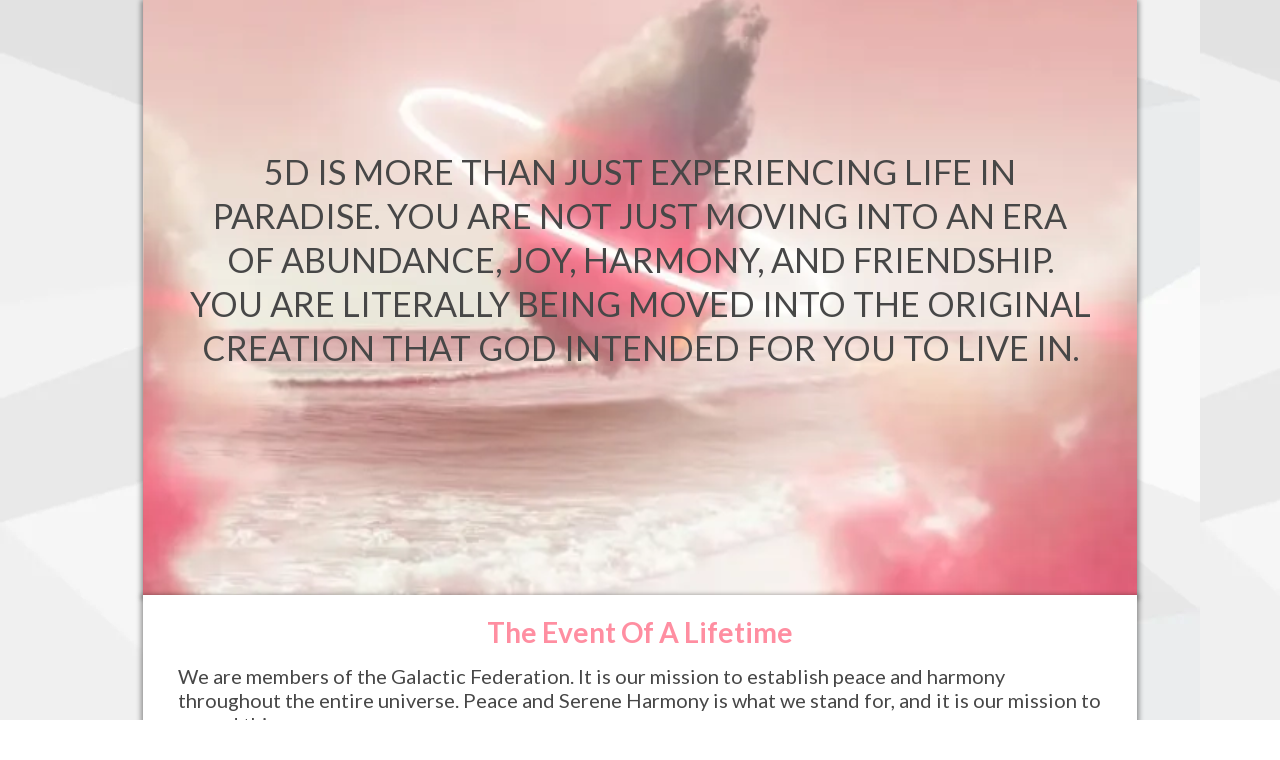

--- FILE ---
content_type: text/html;charset=utf-8
request_url: https://thegalacticfederation.com/10-19aa
body_size: 95881
content:
<!DOCTYPE html><html  lang="en" data-capo=""><head><meta charset="utf-8">
<meta name="viewport" content="width=device-width, initial-scale=1">
<title>The Event Of A Lifetime</title>
<link rel="preconnect" href="https://fonts.gstatic.com/" crossorigin="anonymous">
<link rel="stylesheet" href="https://fonts.googleapis.com/css?family=Lato:100,100i,200,200i,300,300i,400,400i,500,500i,600,600i,700,700i,800,800i,900,900i%7CRoboto:100,100i,200,200i,300,300i,400,400i,500,500i,600,600i,700,700i,800,800i,900,900i%7COpen%20Sans:100,100i,200,200i,300,300i,400,400i,500,500i,600,600i,700,700i,800,800i,900,900i%7CMontserrat:100,100i,200,200i,300,300i,400,400i,500,500i,600,600i,700,700i,800,800i,900,900i&display=swap" media="print" onload="this.media='all'">
<style type="text/css"> 

 :root{ --primary: #37ca37;
--secondary: #188bf6;
--white: #ffffff;
--gray: #cbd5e0;
--black: #000000;
--red: #e93d3d;
--orange: #f6ad55;
--yellow: #faf089;
--green: #9ae6b4;
--teal: #63b3ed;
--indigo: #757BBD;
--purple: #d6bcfa;
--pink: #fbb6ce;
--transparent: transparent;
--overlay: rgba(0, 0, 0, 0.5);
--color-zrdtjplig5: rgb(71, 71, 71);
--color-5uyx4kmjwe: rgb(255, 255, 255);
--color-h8ee57rye7: rgb(255, 142, 161);
--color-2b3d130c86: rgb(45, 45, 45);
--color-v0w13avv3s: rgba(253, 194, 177, 0.22);
--color-fre8qxipmt: rgba(66, 185, 159, 0);
--color-exretb7b0s: rgba(0, 117, 178, 0);
--color-ulxrzvscd6: rgba(136, 136, 136, 0.08);
--color-qgok51wouc: rgb(96, 96, 96);
--color-mx5xovps6s: rgb(0, 0, 0);
--arial: Arial;
--lato: Lato;
--open-sans: Open Sans;
--montserrat: Montserrat;
--roboto: Roboto;
--headlinefont: Lato;
--contentfont: "Lato";
--text-color: undefined;
--link-color: var(--secondary); } .bg-fixed{bottom:0;top:0;left:0;right:0;position:fixed;overflow:auto;background-color:var(--color-5uyx4kmjwe)} 
      
      .drop-zone-draggable .hl_main_popup{font-family:var(--contentfont);border-width:3px;border-style:dotted;border-color:var(--color-h8ee57rye7);background-color:var(--color-5uyx4kmjwe);margin-top:100px;padding:40px 0}
      
      

      
      .drop-zone-draggable .row-TEOA8ZDBJZ{border-width:3px;border-style:solid;padding:20px 10px;width:100%}
      
      
.drop-zone-draggable .col-1FN8DX9JZF{width:100%}.drop-zone-draggable .col-1FN8DX9JZF .inner{border-style:solid;padding:0 10px;border-width:3px;width:100%}

      .drop-zone-draggable .heading-YX1TESA3WO{margin-top:0;text-align:center}
      .drop-zone-draggable .cheading-YX1TESA3WO{font-family:var(--headlinefont);icon-color:var(--color-2b3d130c86);color:var(--color-2b3d130c86);text-align:center;line-height:1.3em}
      
      

      .drop-zone-draggable .heading-LYDIJI4A4J{margin-top:0;text-align:center}
      .drop-zone-draggable .cheading-LYDIJI4A4J{font-family:var(--headlinefont);text-align:center;icon-color:var(--color-zrdtjplig5);line-height:1.3em;color:var(--color-zrdtjplig5)}
      
      

      .drop-zone-draggable .button-G80KD3823L{text-align:center;margin-top:10px}
      .drop-zone-draggable .cbutton-G80KD3823L{font-family:var(--contentfont);width:100%;link-text-color:var(--secondary);color:var(--color-5uyx4kmjwe);icon-color:var(--color-5uyx4kmjwe);margin-top:0;text-align:center;italic-text-color:var(--color-5uyx4kmjwe);padding:13px 35px;underline-text-color:var(--color-5uyx4kmjwe);background-color:var(--color-h8ee57rye7);font-weight:700;bold-text-color:var(--color-5uyx4kmjwe)}
      
      
#hl_main_popup{border-width:3px;border-style:dotted;border-color:var(--color-h8ee57rye7);background-color:var(--color-5uyx4kmjwe);margin-top:100px;padding:40px 0;width:720px} @media only screen and (min-width:768px){#col-1FN8DX9JZF>.inner{flex-direction:column;justify-content:inherit;align-items:inherit;flex-wrap:nowrap}} .heading-YX1TESA3WO{font-weight:400}.heading-YX1TESA3WO strong{font-weight:700}.heading-YX1TESA3WO em,.heading-YX1TESA3WO strong,.heading-YX1TESA3WO u{color:var(--color-2b3d130c86)!important}.heading-YX1TESA3WO a,.heading-YX1TESA3WO a *{color:var(--secondary)!important;text-decoration:none}.heading-YX1TESA3WO a:hover{text-decoration:underline}@media screen and (min-width:0px) and (max-width:480px){.heading-YX1TESA3WO h1,.heading-YX1TESA3WO h2,.heading-YX1TESA3WO h3,.heading-YX1TESA3WO h4,.heading-YX1TESA3WO h5,.heading-YX1TESA3WO h6,.heading-YX1TESA3WO ul li,.heading-YX1TESA3WO.text-output{font-size:46px!important}}@media screen and (min-width:481px) and (max-width:10000px){.heading-YX1TESA3WO h1,.heading-YX1TESA3WO h2,.heading-YX1TESA3WO h3,.heading-YX1TESA3WO h4,.heading-YX1TESA3WO h5,.heading-YX1TESA3WO h6,.heading-YX1TESA3WO ul li,.heading-YX1TESA3WO.text-output{font-size:46px!important}}.heading-YX1TESA3WO.text-output h1:first-child:before,.heading-YX1TESA3WO.text-output h2:first-child:before,.heading-YX1TESA3WO.text-output h3:first-child:before,.heading-YX1TESA3WO.text-output h4:first-child:before,.heading-YX1TESA3WO.text-output h5:first-child:before,.heading-YX1TESA3WO.text-output h6:first-child:before,.heading-YX1TESA3WO.text-output p:first-child:before{color:var(--color-2b3d130c86);content:'\';
    font-family: '';margin-right:5px;font-weight:700} .heading-LYDIJI4A4J{font-weight:400}.heading-LYDIJI4A4J strong{color:var(--color-2b3d130c86)!important;font-weight:700}.heading-LYDIJI4A4J em,.heading-LYDIJI4A4J u{color:var(--color-zrdtjplig5)!important}.heading-LYDIJI4A4J a,.heading-LYDIJI4A4J a *{color:var(--secondary)!important;text-decoration:none}.heading-LYDIJI4A4J a:hover{text-decoration:underline}@media screen and (min-width:0px) and (max-width:480px){.heading-LYDIJI4A4J h1,.heading-LYDIJI4A4J h2,.heading-LYDIJI4A4J h3,.heading-LYDIJI4A4J h4,.heading-LYDIJI4A4J h5,.heading-LYDIJI4A4J h6,.heading-LYDIJI4A4J ul li,.heading-LYDIJI4A4J.text-output{font-size:30px!important}}@media screen and (min-width:481px) and (max-width:10000px){.heading-LYDIJI4A4J h1,.heading-LYDIJI4A4J h2,.heading-LYDIJI4A4J h3,.heading-LYDIJI4A4J h4,.heading-LYDIJI4A4J h5,.heading-LYDIJI4A4J h6,.heading-LYDIJI4A4J ul li,.heading-LYDIJI4A4J.text-output{font-size:30px!important}}.heading-LYDIJI4A4J.text-output h1:first-child:before,.heading-LYDIJI4A4J.text-output h2:first-child:before,.heading-LYDIJI4A4J.text-output h3:first-child:before,.heading-LYDIJI4A4J.text-output h4:first-child:before,.heading-LYDIJI4A4J.text-output h5:first-child:before,.heading-LYDIJI4A4J.text-output h6:first-child:before,.heading-LYDIJI4A4J.text-output p:first-child:before{color:var(--color-zrdtjplig5);content:'\';
    font-family: '';margin-right:5px;font-weight:700} @media screen and (min-width:481px) and (max-width:10000px){.button-G80KD3823L .button-icon-end,.button-G80KD3823L .button-icon-start,.button-G80KD3823L .main-heading-button{font-size:26px}.button-G80KD3823L .button-icon-start{margin-right:5px}.button-G80KD3823L .button-icon-end{margin-left:5px}.button-G80KD3823L .sub-heading-button{font-size:14px;color:var(--color-5uyx4kmjwe)}}@media screen and (min-width:0px) and (max-width:480px){.button-G80KD3823L .button-icon-end,.button-G80KD3823L .button-icon-start,.button-G80KD3823L .main-heading-button{font-size:26px}.button-G80KD3823L .button-icon-start{margin-right:5px}.button-G80KD3823L .button-icon-end{margin-left:5px}.button-G80KD3823L .sub-heading-button{font-size:14px;color:var(--color-5uyx4kmjwe)}}  
 /* ---- Section styles ----- */ 
:root{--lato:Lato;--secondary:#188bf6;--white:#ffffff;--green:#9ae6b4;--color-zrdtjplig5:rgb(71, 71, 71);--color-5uyx4kmjwe:rgb(255, 255, 255);--color-h8ee57rye7:rgb(255, 142, 161);--color-2b3d130c86:rgb(45, 45, 45);--color-v0w13avv3s:rgba(253, 194, 177, 0.22);--color-fre8qxipmt:rgba(66, 185, 159, 0);--color-exretb7b0s:rgba(0, 117, 178, 0)}.hl_page-preview--content .section-JDJDY6YIRO{font-family:var(--contentfont);border-width:3px;border-color:var(--color-v0w13avv3s);background-color:var(--color-fre8qxipmt);padding-bottom:10px;border-style:solid;padding-top:0}.hl_page-preview--content .row-92FY4XEAZY{border-width:3px;border-style:solid;padding:100px 0;width:85%}.hl_page-preview--content .col-E69CM3H3IR{width:100%}.hl_page-preview--content .heading-DB44PS9FU6{text-align:center;margin-top:30px}.hl_page-preview--content .cheading-DB44PS9FU6{font-family:var(--lato);text-align:center;line-height:1.3em;background-color:var(--color-exretb7b0s);color:var(--color-zrdtjplig5);padding:20px;icon-color:var(--color-zrdtjplig5)}.hl_page-preview--content .paragraph-V858HQ0V9U{margin-top:30px;text-align:center}.hl_page-preview--content .cparagraph-V858HQ0V9U{font-family:var(--contentfont);icon-color:var(--color-zrdtjplig5);color:var(--color-zrdtjplig5);text-align:center}.hl_page-preview--content .heading-KSA4I8USFQ{margin-top:15px;text-align:center}.hl_page-preview--content .cheading-KSA4I8USFQ{font-family:var(--headlinefont);line-height:1.3em;color:var(--color-zrdtjplig5);text-align:center;icon-color:var(--color-zrdtjplig5)}.hl_page-preview--content .row-NEIDKFID1P{border-width:3px;background-color:var(--color-5uyx4kmjwe);padding:0 10px 20px;color:var(--color-zrdtjplig5);border-style:solid;width:85%}.hl_page-preview--content .col-PH1W1FHOBE{width:100%}.hl_page-preview--content .col-E69CM3H3IR .inner,.hl_page-preview--content .col-PH1W1FHOBE .inner{border-style:solid;border-width:3px;padding:0 10px;width:100%}.hl_page-preview--content .paragraph-6IEWXVK4K7{text-align:center;margin-top:20px}.hl_page-preview--content .cparagraph-6IEWXVK4K7{font-family:var(--lato);text-align:center;background-color:var(--color-5uyx4kmjwe);color:var(--color-zrdtjplig5);icon-color:var(--color-zrdtjplig5)}.hl_page-preview--content .paragraph-74LI1K4GIR{margin-top:15px;text-align:left}.hl_page-preview--content .cparagraph-74LI1K4GIR{font-family:var(--lato);icon-color:var(--color-zrdtjplig5);text-align:left;color:var(--color-zrdtjplig5)}.hl_page-preview--content .row-AMI1A3UP3D{border-width:3px;background-color:var(--color-5uyx4kmjwe);border-color:var(--color-h8ee57rye7);border-style:dotted;padding:15px 10px;width:85%}.hl_page-preview--content .col-ZB4IKN9QNE{width:100%}.hl_page-preview--content .paragraph-XYDCT2G3YX{text-align:center;margin-top:0}.hl_page-preview--content .cparagraph-XYDCT2G3YX{font-family:var(--lato);icon-color:var(--color-zrdtjplig5);color:var(--color-zrdtjplig5);text-align:center;background-color:var(--color-5uyx4kmjwe)}.hl_page-preview--content .row-G1P402TOSL{border-style:solid;border-width:3px;color:var(--color-zrdtjplig5);background-color:var(--color-5uyx4kmjwe);padding:5px 10px 25px;width:85%}.hl_page-preview--content .col-3VG1W7IUUQ{width:100%}.hl_page-preview--content .col-3VG1W7IUUQ .inner,.hl_page-preview--content .col-ZB4IKN9QNE .inner{border-width:3px;padding:0 10px;border-style:solid;width:100%}.hl_page-preview--content .bulletList-FI7KAR76RY{text-align:left;margin-top:30px}.hl_page-preview--content .cbulletList-FI7KAR76RY{font-family:var(--lato);color:var(--color-zrdtjplig5);text-align:left;icon-color:var(--color-zrdtjplig5)}.hl_page-preview--content .paragraph-H26BWEM25L{margin-top:15px;text-align:center}.hl_page-preview--content .cparagraph-H26BWEM25L{font-family:var(--lato);icon-color:var(--color-zrdtjplig5);color:var(--color-zrdtjplig5);text-align:center}.hl_page-preview--content .row-905TT65UN4{border-style:dotted;background-color:var(--color-5uyx4kmjwe);border-color:var(--color-h8ee57rye7);padding:20px 10px;border-width:5px;width:85%}.hl_page-preview--content .col-T2GR42EXSO{width:50%}.hl_page-preview--content .image-I8FLM2EHS9{text-align:center;margin-top:0}.hl_page-preview--content .cimage-I8FLM2EHS9{font-family:var(--contentfont);color:var(--color-zrdtjplig5);icon-color:var(--color-zrdtjplig5);italic-text-color:var(--color-zrdtjplig5);link-text-color:var(--secondary);underline-text-color:var(--color-zrdtjplig5);text-align:center;margin-top:0;bold-text-color:var(--color-zrdtjplig5)}.hl_page-preview--content .col-KAN1ME30TY{width:50%}.hl_page-preview--content .col-KAN1ME30TY .inner,.hl_page-preview--content .col-T2GR42EXSO .inner{width:50%;border-width:3px;border-style:solid;padding:0 10px}.hl_page-preview--content .paragraph-R02EUS6ZJ5{margin-top:40px;text-align:center}.hl_page-preview--content .cparagraph-R02EUS6ZJ5{font-family:var(--lato);background-color:var(--color-5uyx4kmjwe);icon-color:var(--color-zrdtjplig5);color:var(--color-zrdtjplig5);text-align:center}.hl_page-preview--content .paragraph-BFOJ0UIHEK{margin-top:25px;text-align:center}.hl_page-preview--content .cparagraph-BFOJ0UIHEK{font-family:var(--lato);color:var(--color-zrdtjplig5);icon-color:var(--color-zrdtjplig5);background-color:var(--color-5uyx4kmjwe);text-align:center}.hl_page-preview--content .sub-heading-77HVQ6SWER{margin-top:25px;text-align:center}.hl_page-preview--content .csub-heading-77HVQ6SWER{font-family:var(--headlinefont);text-align:center;icon-color:var(--color-zrdtjplig5);color:var(--color-zrdtjplig5);line-height:1.5em}.hl_page-preview--content .button-iXCUN5OGI0{margin-top:0;margin-bottom:0;text-align:center}.hl_page-preview--content .cbutton-iXCUN5OGI0{font-family:var(--headlinefont);background-color:var(--color-h8ee57rye7);color:var(--white);secondary-color:var(--white);text-decoration:none;padding:15px 20px;font-weight:700;border-color:var(--green);border-width:2px;border-style:solid;letter-spacing:0;text-shadow:0 0 0 transparent;width:auto%}.hl_page-preview--content .row-XJIEYKUPXO{background-color:var(--color-5uyx4kmjwe);border-width:3px;border-style:solid;padding:10px;width:85%}.hl_page-preview--content .col-MZUH281QFE{width:100%}.hl_page-preview--content .paragraph-RW5RXJ5RW3{margin-top:10px;text-align:center}.hl_page-preview--content .cparagraph-RW5RXJ5RW3{font-family:var(--lato);background-color:var(--color-5uyx4kmjwe);icon-color:var(--color-zrdtjplig5);color:var(--color-zrdtjplig5);text-align:center}.hl_page-preview--content .row-CY3SZM0GU8{background-color:var(--color-5uyx4kmjwe);border-style:solid;border-width:3px;padding:20px 10px;width:85%}.hl_page-preview--content .col-M3EAD7QAX6{width:100%}.hl_page-preview--content .col-M3EAD7QAX6 .inner,.hl_page-preview--content .col-MZUH281QFE .inner{border-style:solid;border-width:3px;width:100%;padding:0 10px}.hl_page-preview--content .paragraph-9B7112SPD3{text-align:left;margin-top:0}.hl_page-preview--content .cparagraph-9B7112SPD3{font-family:var(--contentfont);text-align:left;color:var(--color-zrdtjplig5);icon-color:var(--color-zrdtjplig5)}.hl_page-preview--content .row-FF2BRSN6DK{border-style:solid;border-width:3px;background-color:var(--color-5uyx4kmjwe);padding:20px 10px;width:85%}.hl_page-preview--content .col-0OMJNRNITM{width:100%}.hl_page-preview--content .paragraph-E0A1TKW8MW{margin-top:0;text-align:left}.hl_page-preview--content .cparagraph-E0A1TKW8MW{font-family:var(--contentfont);color:var(--color-zrdtjplig5);icon-color:var(--color-zrdtjplig5);text-align:left}.hl_page-preview--content .row-FJSCTN3NUG{background-color:var(--color-5uyx4kmjwe);border-style:solid;padding:20px 10px;border-width:3px;width:85%}.hl_page-preview--content .col-N29C7TE5U9{width:100%}.hl_page-preview--content .col-0OMJNRNITM .inner,.hl_page-preview--content .col-N29C7TE5U9 .inner{width:100%;border-style:solid;padding:0 10px;border-width:3px}.hl_page-preview--content .paragraph-TU9TGL0GWC{margin-top:0;text-align:left}.hl_page-preview--content .cparagraph-TU9TGL0GWC{font-family:var(--contentfont);color:var(--color-zrdtjplig5);icon-color:var(--color-zrdtjplig5);text-align:left}.hl_page-preview--content .row-YHQS9RQKEO{border-width:3px;background-color:var(--color-5uyx4kmjwe);padding:20px 10px;border-style:solid;width:85%}.hl_page-preview--content .col-O11U7D5MD6{width:100%}.hl_page-preview--content .paragraph-X8M10FNZEU{text-align:left;margin-top:0}.hl_page-preview--content .cparagraph-X8M10FNZEU{font-family:var(--contentfont);text-align:left;color:var(--color-zrdtjplig5);icon-color:var(--color-zrdtjplig5)}.hl_page-preview--content .row-QC90KXB4YJ{background-color:var(--color-5uyx4kmjwe);border-width:3px;border-style:solid;padding:20px 10px;width:85%}.hl_page-preview--content .col-G5Z9NG7408{width:100%}.hl_page-preview--content .col-G5Z9NG7408 .inner,.hl_page-preview--content .col-O11U7D5MD6 .inner{width:100%;border-width:3px;border-style:solid;padding:0 10px}.hl_page-preview--content .paragraph-ET6I8DJUVH{text-align:left;margin-top:0}.hl_page-preview--content .cparagraph-ET6I8DJUVH{font-family:var(--contentfont);color:var(--color-zrdtjplig5);text-align:left;icon-color:var(--color-zrdtjplig5)}.hl_page-preview--content .row-OCLHXBZJTO{background-color:var(--color-5uyx4kmjwe);border-width:3px;border-style:solid;padding:20px 10px;width:85%}.hl_page-preview--content .col-KNPCI4VG4P{width:100%}.hl_page-preview--content .paragraph-XZ0W1AS2AT{text-align:left;margin-top:0}.hl_page-preview--content .cparagraph-XZ0W1AS2AT{font-family:var(--contentfont);color:var(--color-zrdtjplig5);icon-color:var(--color-zrdtjplig5);text-align:left}.hl_page-preview--content .row-W0N001TUDF{border-style:solid;border-width:3px;background-color:var(--color-5uyx4kmjwe);padding:20px 10px;width:85%}.hl_page-preview--content .col-8IAR553Q5C{width:100%}.hl_page-preview--content .col-8IAR553Q5C .inner,.hl_page-preview--content .col-KNPCI4VG4P .inner{border-width:3px;width:100%;padding:0 10px;border-style:solid}.hl_page-preview--content .paragraph-I2U1HZNOBQ{margin-top:0;text-align:left}.hl_page-preview--content .cparagraph-I2U1HZNOBQ{font-family:var(--contentfont);text-align:left;icon-color:var(--color-zrdtjplig5);color:var(--color-zrdtjplig5)}.hl_page-preview--content .row-V909E8H4OT{border-style:solid;border-width:3px;background-color:var(--color-5uyx4kmjwe);padding:20px 10px;width:85%}.hl_page-preview--content .col-U1EC019IG9{width:100%}.hl_page-preview--content .paragraph-H8YCUURDCO{margin-top:0;text-align:left}.hl_page-preview--content .cparagraph-H8YCUURDCO{font-family:var(--contentfont);color:var(--color-zrdtjplig5);text-align:left;icon-color:var(--color-zrdtjplig5)}.hl_page-preview--content .row-W8EN4MHEAT{border-width:3px;border-style:solid;background-color:var(--color-5uyx4kmjwe);padding:20px 10px;width:85%}.hl_page-preview--content .col-766NJXV2GU{width:100%}.hl_page-preview--content .col-766NJXV2GU .inner,.hl_page-preview--content .col-U1EC019IG9 .inner{border-style:solid;border-width:3px;width:100%;padding:0 10px}.hl_page-preview--content .paragraph-5X9MZLNUVE{text-align:left;margin-top:0}.hl_page-preview--content .cparagraph-5X9MZLNUVE{font-family:var(--contentfont);color:var(--color-zrdtjplig5);text-align:left;icon-color:var(--color-zrdtjplig5)}.hl_page-preview--content .row-07RULJ89AI{border-style:solid;background-color:var(--color-5uyx4kmjwe);padding:20px 10px;border-width:3px;width:85%}.hl_page-preview--content .col-N84AMBVUPD{width:100%}.hl_page-preview--content .paragraph-OC4R89C3EF{margin-top:0;text-align:left}.hl_page-preview--content .cparagraph-OC4R89C3EF{font-family:var(--contentfont);icon-color:var(--color-zrdtjplig5);text-align:left;color:var(--color-zrdtjplig5)}.hl_page-preview--content .row-N2JW3EE8AL{border-width:3px;padding:20px 10px;border-style:solid;background-color:var(--color-5uyx4kmjwe);width:85%}.hl_page-preview--content .col-HR6CHG9CZI{width:100%}.hl_page-preview--content .col-HR6CHG9CZI .inner,.hl_page-preview--content .col-N84AMBVUPD .inner{border-width:3px;width:100%;padding:0 10px;border-style:solid}.hl_page-preview--content .paragraph-SKC2N588QK{margin-top:0;text-align:left}.hl_page-preview--content .cparagraph-SKC2N588QK{font-family:var(--contentfont);text-align:left;icon-color:var(--color-zrdtjplig5);color:var(--color-zrdtjplig5)}.hl_page-preview--content .row-81MP9LMGXT{border-style:solid;padding:20px 10px;background-color:var(--color-5uyx4kmjwe);border-width:3px;width:85%}.hl_page-preview--content .col-229UXI97BS{width:100%}.hl_page-preview--content .paragraph-GZUDYZ6HDC{text-align:left;margin-top:0}.hl_page-preview--content .cparagraph-GZUDYZ6HDC{font-family:var(--contentfont);icon-color:var(--color-zrdtjplig5);text-align:left;color:var(--color-zrdtjplig5)}.hl_page-preview--content .row-LIJV91EP9A{background-color:var(--color-5uyx4kmjwe);border-style:solid;border-width:3px;padding:20px 10px;width:85%}.hl_page-preview--content .col-VUR9MUQS79{width:100%}.hl_page-preview--content .col-229UXI97BS .inner,.hl_page-preview--content .col-VUR9MUQS79 .inner{border-style:solid;border-width:3px;width:100%;padding:0 10px}.hl_page-preview--content .paragraph-9PBPX3TZ3J{text-align:left;margin-top:0}.hl_page-preview--content .cparagraph-9PBPX3TZ3J{font-family:var(--contentfont);text-align:left;color:var(--color-zrdtjplig5);icon-color:var(--color-zrdtjplig5)}.hl_page-preview--content .row-68RZ4KMDJ2{background-color:var(--color-5uyx4kmjwe);border-width:3px;border-style:solid;padding:20px 10px;width:85%}.hl_page-preview--content .col-Q1U1LMJEQ0{width:100%}.hl_page-preview--content .paragraph-YI0SI9EM2L{text-align:left;margin-top:0}.hl_page-preview--content .cparagraph-YI0SI9EM2L{font-family:var(--contentfont);text-align:left;icon-color:var(--color-zrdtjplig5);color:var(--color-zrdtjplig5)}.hl_page-preview--content .row-YYUASZB7YW{background-color:var(--color-5uyx4kmjwe);border-width:3px;border-style:solid;padding:10px 10px 15px;width:85%}.hl_page-preview--content .col-S0V4PLQZGH{width:100%}.hl_page-preview--content .col-Q1U1LMJEQ0 .inner,.hl_page-preview--content .col-S0V4PLQZGH .inner{width:100%;border-width:3px;border-style:solid;padding:0 10px}.hl_page-preview--content .paragraph-UG7FBF3JPG{margin-top:10px;text-align:center}.hl_page-preview--content .cparagraph-UG7FBF3JPG{font-family:var(--lato);text-align:center;color:var(--color-zrdtjplig5);icon-color:var(--color-zrdtjplig5);background-color:var(--color-5uyx4kmjwe)}.hl_page-preview--content .row-6N80KUDD5A{border-style:solid;padding:20px 10px;border-width:3px;background-color:var(--color-5uyx4kmjwe);width:85%}.hl_page-preview--content .col-O3WCM5I4S5{width:50%}.hl_page-preview--content .image-Y266A95QSZ{text-align:center;margin-top:0}.hl_page-preview--content .cimage-Y266A95QSZ{font-family:var(--contentfont);icon-color:var(--color-zrdtjplig5);margin-top:0;link-text-color:var(--secondary);bold-text-color:var(--color-zrdtjplig5);text-align:center;italic-text-color:var(--color-zrdtjplig5);color:var(--color-zrdtjplig5);underline-text-color:var(--color-zrdtjplig5)}.hl_page-preview--content .paragraph-S6L21B3QQW{text-align:left;margin-top:30px}.hl_page-preview--content .cparagraph-S6L21B3QQW{font-family:var(--contentfont);icon-color:var(--color-zrdtjplig5);color:var(--color-zrdtjplig5);text-align:left}.hl_page-preview--content .col-H95KY36WAT{width:50%}.hl_page-preview--content .col-0YA633V2R0 .inner,.hl_page-preview--content .col-H95KY36WAT .inner,.hl_page-preview--content .col-O3WCM5I4S5 .inner{width:50%;border-style:solid;border-width:3px;padding:0 10px}.hl_page-preview--content .paragraph-YRF4KA41UD{text-align:left;margin-top:0}.hl_page-preview--content .cparagraph-YRF4KA41UD{font-family:var(--contentfont);text-align:left;color:var(--color-zrdtjplig5);icon-color:var(--color-zrdtjplig5)}.hl_page-preview--content .image-6D22O5EULW{margin-top:15px;text-align:center}.hl_page-preview--content .cimage-6D22O5EULW{font-family:var(--contentfont);underline-text-color:var(--color-zrdtjplig5);italic-text-color:var(--color-zrdtjplig5);link-text-color:var(--secondary);color:var(--color-zrdtjplig5);icon-color:var(--color-zrdtjplig5);bold-text-color:var(--color-zrdtjplig5);margin-top:0;text-align:center}.hl_page-preview--content .row-A2Y3IXUDFV{border-width:3px;padding:30px 10px;border-style:solid;background-color:var(--color-5uyx4kmjwe);width:85%}.hl_page-preview--content .col-0YA633V2R0{width:100%}.hl_page-preview--content .col-0YA633V2R0 .inner{width:100%}.hl_page-preview--content .button-YT4PWGVH4G{margin-top:0;text-align:center}.hl_page-preview--content .cbutton-YT4PWGVH4G{font-family:var(--lato);margin-top:0;link-text-color:var(--secondary);text-align:center;underline-text-color:var(--color-5uyx4kmjwe);color:var(--color-5uyx4kmjwe);icon-color:var(--color-5uyx4kmjwe);bold-text-color:var(--color-5uyx4kmjwe);font-weight:700;background-color:var(--color-h8ee57rye7);padding:13px 35px;italic-text-color:var(--color-5uyx4kmjwe);text-shadow:0 0 0 transparent}#section-JDJDY6YIRO>.inner{max-width:1170px}@media only screen and (min-width:768px){#col-E69CM3H3IR>.inner{flex-direction:column;justify-content:inherit;align-items:inherit;flex-wrap:nowrap}}.bulletList-FI7KAR76RY,.heading-DB44PS9FU6,.heading-KSA4I8USFQ,.paragraph-5X9MZLNUVE,.paragraph-6IEWXVK4K7,.paragraph-74LI1K4GIR,.paragraph-9B7112SPD3,.paragraph-9PBPX3TZ3J,.paragraph-BFOJ0UIHEK,.paragraph-E0A1TKW8MW,.paragraph-ET6I8DJUVH,.paragraph-GZUDYZ6HDC,.paragraph-H26BWEM25L,.paragraph-H8YCUURDCO,.paragraph-I2U1HZNOBQ,.paragraph-OC4R89C3EF,.paragraph-R02EUS6ZJ5,.paragraph-RW5RXJ5RW3,.paragraph-S6L21B3QQW,.paragraph-SKC2N588QK,.paragraph-TU9TGL0GWC,.paragraph-UG7FBF3JPG,.paragraph-V858HQ0V9U,.paragraph-X8M10FNZEU,.paragraph-XYDCT2G3YX,.paragraph-XZ0W1AS2AT,.paragraph-YI0SI9EM2L,.paragraph-YRF4KA41UD,.sub-heading-77HVQ6SWER{font-weight:400}.heading-DB44PS9FU6 strong{color:var(--color-5uyx4kmjwe)!important;font-weight:700}.heading-DB44PS9FU6 em,.heading-DB44PS9FU6 u{color:var(--color-zrdtjplig5)!important}.bulletList-FI7KAR76RY a,.bulletList-FI7KAR76RY a *,.heading-DB44PS9FU6 a,.heading-DB44PS9FU6 a *,.heading-KSA4I8USFQ a,.heading-KSA4I8USFQ a *,.paragraph-5X9MZLNUVE a,.paragraph-5X9MZLNUVE a *,.paragraph-6IEWXVK4K7 a,.paragraph-6IEWXVK4K7 a *,.paragraph-74LI1K4GIR a,.paragraph-74LI1K4GIR a *,.paragraph-9B7112SPD3 a,.paragraph-9B7112SPD3 a *,.paragraph-9PBPX3TZ3J a,.paragraph-9PBPX3TZ3J a *,.paragraph-BFOJ0UIHEK a,.paragraph-BFOJ0UIHEK a *,.paragraph-E0A1TKW8MW a,.paragraph-E0A1TKW8MW a *,.paragraph-ET6I8DJUVH a,.paragraph-ET6I8DJUVH a *,.paragraph-GZUDYZ6HDC a,.paragraph-GZUDYZ6HDC a *,.paragraph-H26BWEM25L a,.paragraph-H26BWEM25L a *,.paragraph-H8YCUURDCO a,.paragraph-H8YCUURDCO a *,.paragraph-I2U1HZNOBQ a,.paragraph-I2U1HZNOBQ a *,.paragraph-OC4R89C3EF a,.paragraph-OC4R89C3EF a *,.paragraph-R02EUS6ZJ5 a,.paragraph-R02EUS6ZJ5 a *,.paragraph-RW5RXJ5RW3 a,.paragraph-RW5RXJ5RW3 a *,.paragraph-S6L21B3QQW a,.paragraph-S6L21B3QQW a *,.paragraph-SKC2N588QK a,.paragraph-SKC2N588QK a *,.paragraph-TU9TGL0GWC a,.paragraph-TU9TGL0GWC a *,.paragraph-UG7FBF3JPG a,.paragraph-UG7FBF3JPG a *,.paragraph-V858HQ0V9U a,.paragraph-V858HQ0V9U a *,.paragraph-X8M10FNZEU a,.paragraph-X8M10FNZEU a *,.paragraph-XYDCT2G3YX a,.paragraph-XYDCT2G3YX a *,.paragraph-XZ0W1AS2AT a,.paragraph-XZ0W1AS2AT a *,.paragraph-YI0SI9EM2L a,.paragraph-YI0SI9EM2L a *,.paragraph-YRF4KA41UD a,.paragraph-YRF4KA41UD a *,.sub-heading-77HVQ6SWER a,.sub-heading-77HVQ6SWER a *{color:var(--secondary)!important;text-decoration:none}.bulletList-FI7KAR76RY a:hover,.heading-DB44PS9FU6 a:hover,.heading-KSA4I8USFQ a:hover,.paragraph-5X9MZLNUVE a:hover,.paragraph-6IEWXVK4K7 a:hover,.paragraph-74LI1K4GIR a:hover,.paragraph-9B7112SPD3 a:hover,.paragraph-9PBPX3TZ3J a:hover,.paragraph-BFOJ0UIHEK a:hover,.paragraph-E0A1TKW8MW a:hover,.paragraph-ET6I8DJUVH a:hover,.paragraph-GZUDYZ6HDC a:hover,.paragraph-H26BWEM25L a:hover,.paragraph-H8YCUURDCO a:hover,.paragraph-I2U1HZNOBQ a:hover,.paragraph-OC4R89C3EF a:hover,.paragraph-R02EUS6ZJ5 a:hover,.paragraph-RW5RXJ5RW3 a:hover,.paragraph-S6L21B3QQW a:hover,.paragraph-SKC2N588QK a:hover,.paragraph-TU9TGL0GWC a:hover,.paragraph-UG7FBF3JPG a:hover,.paragraph-V858HQ0V9U a:hover,.paragraph-X8M10FNZEU a:hover,.paragraph-XYDCT2G3YX a:hover,.paragraph-XZ0W1AS2AT a:hover,.paragraph-YI0SI9EM2L a:hover,.paragraph-YRF4KA41UD a:hover,.sub-heading-77HVQ6SWER a:hover{text-decoration:underline}@media screen and (min-width:0px) and (max-width:480px){.heading-DB44PS9FU6 h1,.heading-DB44PS9FU6 h2,.heading-DB44PS9FU6 h3,.heading-DB44PS9FU6 h4,.heading-DB44PS9FU6 h5,.heading-DB44PS9FU6 h6,.heading-DB44PS9FU6 ul li,.heading-DB44PS9FU6.text-output{font-size:34px!important}}@media screen and (min-width:481px) and (max-width:10000px){.heading-DB44PS9FU6 h1,.heading-DB44PS9FU6 h2,.heading-DB44PS9FU6 h3,.heading-DB44PS9FU6 h4,.heading-DB44PS9FU6 h5,.heading-DB44PS9FU6 h6,.heading-DB44PS9FU6 ul li,.heading-DB44PS9FU6.text-output{font-size:34px!important}}.heading-DB44PS9FU6.text-output h1:first-child:before,.heading-DB44PS9FU6.text-output h2:first-child:before,.heading-DB44PS9FU6.text-output h3:first-child:before,.heading-DB44PS9FU6.text-output h4:first-child:before,.heading-DB44PS9FU6.text-output h5:first-child:before,.heading-DB44PS9FU6.text-output h6:first-child:before,.heading-DB44PS9FU6.text-output p:first-child:before,.heading-KSA4I8USFQ.text-output h1:first-child:before,.heading-KSA4I8USFQ.text-output h2:first-child:before,.heading-KSA4I8USFQ.text-output h3:first-child:before,.heading-KSA4I8USFQ.text-output h4:first-child:before,.heading-KSA4I8USFQ.text-output h5:first-child:before,.heading-KSA4I8USFQ.text-output h6:first-child:before,.heading-KSA4I8USFQ.text-output p:first-child:before,.paragraph-5X9MZLNUVE.text-output h1:first-child:before,.paragraph-5X9MZLNUVE.text-output h2:first-child:before,.paragraph-5X9MZLNUVE.text-output h3:first-child:before,.paragraph-5X9MZLNUVE.text-output h4:first-child:before,.paragraph-5X9MZLNUVE.text-output h5:first-child:before,.paragraph-5X9MZLNUVE.text-output h6:first-child:before,.paragraph-5X9MZLNUVE.text-output p:first-child:before,.paragraph-6IEWXVK4K7.text-output h1:first-child:before,.paragraph-6IEWXVK4K7.text-output h2:first-child:before,.paragraph-6IEWXVK4K7.text-output h3:first-child:before,.paragraph-6IEWXVK4K7.text-output h4:first-child:before,.paragraph-6IEWXVK4K7.text-output h5:first-child:before,.paragraph-6IEWXVK4K7.text-output h6:first-child:before,.paragraph-6IEWXVK4K7.text-output p:first-child:before,.paragraph-74LI1K4GIR.text-output h1:first-child:before,.paragraph-74LI1K4GIR.text-output h2:first-child:before,.paragraph-74LI1K4GIR.text-output h3:first-child:before,.paragraph-74LI1K4GIR.text-output h4:first-child:before,.paragraph-74LI1K4GIR.text-output h5:first-child:before,.paragraph-74LI1K4GIR.text-output h6:first-child:before,.paragraph-74LI1K4GIR.text-output p:first-child:before,.paragraph-9B7112SPD3.text-output h1:first-child:before,.paragraph-9B7112SPD3.text-output h2:first-child:before,.paragraph-9B7112SPD3.text-output h3:first-child:before,.paragraph-9B7112SPD3.text-output h4:first-child:before,.paragraph-9B7112SPD3.text-output h5:first-child:before,.paragraph-9B7112SPD3.text-output h6:first-child:before,.paragraph-9B7112SPD3.text-output p:first-child:before,.paragraph-9PBPX3TZ3J.text-output h1:first-child:before,.paragraph-9PBPX3TZ3J.text-output h2:first-child:before,.paragraph-9PBPX3TZ3J.text-output h3:first-child:before,.paragraph-9PBPX3TZ3J.text-output h4:first-child:before,.paragraph-9PBPX3TZ3J.text-output h5:first-child:before,.paragraph-9PBPX3TZ3J.text-output h6:first-child:before,.paragraph-9PBPX3TZ3J.text-output p:first-child:before,.paragraph-BFOJ0UIHEK.text-output h1:first-child:before,.paragraph-BFOJ0UIHEK.text-output h2:first-child:before,.paragraph-BFOJ0UIHEK.text-output h3:first-child:before,.paragraph-BFOJ0UIHEK.text-output h4:first-child:before,.paragraph-BFOJ0UIHEK.text-output h5:first-child:before,.paragraph-BFOJ0UIHEK.text-output h6:first-child:before,.paragraph-BFOJ0UIHEK.text-output p:first-child:before,.paragraph-E0A1TKW8MW.text-output h1:first-child:before,.paragraph-E0A1TKW8MW.text-output h2:first-child:before,.paragraph-E0A1TKW8MW.text-output h3:first-child:before,.paragraph-E0A1TKW8MW.text-output h4:first-child:before,.paragraph-E0A1TKW8MW.text-output h5:first-child:before,.paragraph-E0A1TKW8MW.text-output h6:first-child:before,.paragraph-E0A1TKW8MW.text-output p:first-child:before,.paragraph-ET6I8DJUVH.text-output h1:first-child:before,.paragraph-ET6I8DJUVH.text-output h2:first-child:before,.paragraph-ET6I8DJUVH.text-output h3:first-child:before,.paragraph-ET6I8DJUVH.text-output h4:first-child:before,.paragraph-ET6I8DJUVH.text-output h5:first-child:before,.paragraph-ET6I8DJUVH.text-output h6:first-child:before,.paragraph-ET6I8DJUVH.text-output p:first-child:before,.paragraph-GZUDYZ6HDC.text-output h1:first-child:before,.paragraph-GZUDYZ6HDC.text-output h2:first-child:before,.paragraph-GZUDYZ6HDC.text-output h3:first-child:before,.paragraph-GZUDYZ6HDC.text-output h4:first-child:before,.paragraph-GZUDYZ6HDC.text-output h5:first-child:before,.paragraph-GZUDYZ6HDC.text-output h6:first-child:before,.paragraph-GZUDYZ6HDC.text-output p:first-child:before,.paragraph-H26BWEM25L.text-output h1:first-child:before,.paragraph-H26BWEM25L.text-output h2:first-child:before,.paragraph-H26BWEM25L.text-output h3:first-child:before,.paragraph-H26BWEM25L.text-output h4:first-child:before,.paragraph-H26BWEM25L.text-output h5:first-child:before,.paragraph-H26BWEM25L.text-output h6:first-child:before,.paragraph-H26BWEM25L.text-output p:first-child:before,.paragraph-H8YCUURDCO.text-output h1:first-child:before,.paragraph-H8YCUURDCO.text-output h2:first-child:before,.paragraph-H8YCUURDCO.text-output h3:first-child:before,.paragraph-H8YCUURDCO.text-output h4:first-child:before,.paragraph-H8YCUURDCO.text-output h5:first-child:before,.paragraph-H8YCUURDCO.text-output h6:first-child:before,.paragraph-H8YCUURDCO.text-output p:first-child:before,.paragraph-I2U1HZNOBQ.text-output h1:first-child:before,.paragraph-I2U1HZNOBQ.text-output h2:first-child:before,.paragraph-I2U1HZNOBQ.text-output h3:first-child:before,.paragraph-I2U1HZNOBQ.text-output h4:first-child:before,.paragraph-I2U1HZNOBQ.text-output h5:first-child:before,.paragraph-I2U1HZNOBQ.text-output h6:first-child:before,.paragraph-I2U1HZNOBQ.text-output p:first-child:before,.paragraph-OC4R89C3EF.text-output h1:first-child:before,.paragraph-OC4R89C3EF.text-output h2:first-child:before,.paragraph-OC4R89C3EF.text-output h3:first-child:before,.paragraph-OC4R89C3EF.text-output h4:first-child:before,.paragraph-OC4R89C3EF.text-output h5:first-child:before,.paragraph-OC4R89C3EF.text-output h6:first-child:before,.paragraph-OC4R89C3EF.text-output p:first-child:before,.paragraph-R02EUS6ZJ5.text-output h1:first-child:before,.paragraph-R02EUS6ZJ5.text-output h2:first-child:before,.paragraph-R02EUS6ZJ5.text-output h3:first-child:before,.paragraph-R02EUS6ZJ5.text-output h4:first-child:before,.paragraph-R02EUS6ZJ5.text-output h5:first-child:before,.paragraph-R02EUS6ZJ5.text-output h6:first-child:before,.paragraph-R02EUS6ZJ5.text-output p:first-child:before,.paragraph-RW5RXJ5RW3.text-output h1:first-child:before,.paragraph-RW5RXJ5RW3.text-output h2:first-child:before,.paragraph-RW5RXJ5RW3.text-output h3:first-child:before,.paragraph-RW5RXJ5RW3.text-output h4:first-child:before,.paragraph-RW5RXJ5RW3.text-output h5:first-child:before,.paragraph-RW5RXJ5RW3.text-output h6:first-child:before,.paragraph-RW5RXJ5RW3.text-output p:first-child:before,.paragraph-S6L21B3QQW.text-output h1:first-child:before,.paragraph-S6L21B3QQW.text-output h2:first-child:before,.paragraph-S6L21B3QQW.text-output h3:first-child:before,.paragraph-S6L21B3QQW.text-output h4:first-child:before,.paragraph-S6L21B3QQW.text-output h5:first-child:before,.paragraph-S6L21B3QQW.text-output h6:first-child:before,.paragraph-S6L21B3QQW.text-output p:first-child:before,.paragraph-SKC2N588QK.text-output h1:first-child:before,.paragraph-SKC2N588QK.text-output h2:first-child:before,.paragraph-SKC2N588QK.text-output h3:first-child:before,.paragraph-SKC2N588QK.text-output h4:first-child:before,.paragraph-SKC2N588QK.text-output h5:first-child:before,.paragraph-SKC2N588QK.text-output h6:first-child:before,.paragraph-SKC2N588QK.text-output p:first-child:before,.paragraph-TU9TGL0GWC.text-output h1:first-child:before,.paragraph-TU9TGL0GWC.text-output h2:first-child:before,.paragraph-TU9TGL0GWC.text-output h3:first-child:before,.paragraph-TU9TGL0GWC.text-output h4:first-child:before,.paragraph-TU9TGL0GWC.text-output h5:first-child:before,.paragraph-TU9TGL0GWC.text-output h6:first-child:before,.paragraph-TU9TGL0GWC.text-output p:first-child:before,.paragraph-UG7FBF3JPG.text-output h1:first-child:before,.paragraph-UG7FBF3JPG.text-output h2:first-child:before,.paragraph-UG7FBF3JPG.text-output h3:first-child:before,.paragraph-UG7FBF3JPG.text-output h4:first-child:before,.paragraph-UG7FBF3JPG.text-output h5:first-child:before,.paragraph-UG7FBF3JPG.text-output h6:first-child:before,.paragraph-UG7FBF3JPG.text-output p:first-child:before,.paragraph-V858HQ0V9U.text-output h1:first-child:before,.paragraph-V858HQ0V9U.text-output h2:first-child:before,.paragraph-V858HQ0V9U.text-output h3:first-child:before,.paragraph-V858HQ0V9U.text-output h4:first-child:before,.paragraph-V858HQ0V9U.text-output h5:first-child:before,.paragraph-V858HQ0V9U.text-output h6:first-child:before,.paragraph-V858HQ0V9U.text-output p:first-child:before,.paragraph-X8M10FNZEU.text-output h1:first-child:before,.paragraph-X8M10FNZEU.text-output h2:first-child:before,.paragraph-X8M10FNZEU.text-output h3:first-child:before,.paragraph-X8M10FNZEU.text-output h4:first-child:before,.paragraph-X8M10FNZEU.text-output h5:first-child:before,.paragraph-X8M10FNZEU.text-output h6:first-child:before,.paragraph-X8M10FNZEU.text-output p:first-child:before,.paragraph-XYDCT2G3YX.text-output h1:first-child:before,.paragraph-XYDCT2G3YX.text-output h2:first-child:before,.paragraph-XYDCT2G3YX.text-output h3:first-child:before,.paragraph-XYDCT2G3YX.text-output h4:first-child:before,.paragraph-XYDCT2G3YX.text-output h5:first-child:before,.paragraph-XYDCT2G3YX.text-output h6:first-child:before,.paragraph-XYDCT2G3YX.text-output p:first-child:before,.paragraph-XZ0W1AS2AT.text-output h1:first-child:before,.paragraph-XZ0W1AS2AT.text-output h2:first-child:before,.paragraph-XZ0W1AS2AT.text-output h3:first-child:before,.paragraph-XZ0W1AS2AT.text-output h4:first-child:before,.paragraph-XZ0W1AS2AT.text-output h5:first-child:before,.paragraph-XZ0W1AS2AT.text-output h6:first-child:before,.paragraph-XZ0W1AS2AT.text-output p:first-child:before,.paragraph-YI0SI9EM2L.text-output h1:first-child:before,.paragraph-YI0SI9EM2L.text-output h2:first-child:before,.paragraph-YI0SI9EM2L.text-output h3:first-child:before,.paragraph-YI0SI9EM2L.text-output h4:first-child:before,.paragraph-YI0SI9EM2L.text-output h5:first-child:before,.paragraph-YI0SI9EM2L.text-output h6:first-child:before,.paragraph-YI0SI9EM2L.text-output p:first-child:before,.paragraph-YRF4KA41UD.text-output h1:first-child:before,.paragraph-YRF4KA41UD.text-output h2:first-child:before,.paragraph-YRF4KA41UD.text-output h3:first-child:before,.paragraph-YRF4KA41UD.text-output h4:first-child:before,.paragraph-YRF4KA41UD.text-output h5:first-child:before,.paragraph-YRF4KA41UD.text-output h6:first-child:before,.paragraph-YRF4KA41UD.text-output p:first-child:before,.sub-heading-77HVQ6SWER.text-output h1:first-child:before,.sub-heading-77HVQ6SWER.text-output h2:first-child:before,.sub-heading-77HVQ6SWER.text-output h3:first-child:before,.sub-heading-77HVQ6SWER.text-output h4:first-child:before,.sub-heading-77HVQ6SWER.text-output h5:first-child:before,.sub-heading-77HVQ6SWER.text-output h6:first-child:before,.sub-heading-77HVQ6SWER.text-output p:first-child:before{color:var(--color-zrdtjplig5);content:'\';
    font-family: '';margin-right:5px;font-weight:700}.paragraph-V858HQ0V9U strong{font-weight:700;color:var(--color-zrdtjplig5)!important}@media screen and (min-width:0px) and (max-width:480px){.paragraph-V858HQ0V9U h1,.paragraph-V858HQ0V9U h2,.paragraph-V858HQ0V9U h3,.paragraph-V858HQ0V9U h4,.paragraph-V858HQ0V9U h5,.paragraph-V858HQ0V9U h6,.paragraph-V858HQ0V9U ul li,.paragraph-V858HQ0V9U.text-output{font-size:16px!important}}@media screen and (min-width:481px) and (max-width:10000px){.paragraph-V858HQ0V9U h1,.paragraph-V858HQ0V9U h2,.paragraph-V858HQ0V9U h3,.paragraph-V858HQ0V9U h4,.paragraph-V858HQ0V9U h5,.paragraph-V858HQ0V9U h6,.paragraph-V858HQ0V9U ul li,.paragraph-V858HQ0V9U.text-output{font-size:16px!important}}.heading-KSA4I8USFQ strong{font-weight:700}.heading-KSA4I8USFQ em,.heading-KSA4I8USFQ strong,.heading-KSA4I8USFQ u,.paragraph-6IEWXVK4K7 em,.paragraph-6IEWXVK4K7 u,.paragraph-V858HQ0V9U em,.paragraph-V858HQ0V9U u{color:var(--color-zrdtjplig5)!important}@media screen and (min-width:0px) and (max-width:480px){.heading-KSA4I8USFQ h1,.heading-KSA4I8USFQ h2,.heading-KSA4I8USFQ h3,.heading-KSA4I8USFQ h4,.heading-KSA4I8USFQ h5,.heading-KSA4I8USFQ h6,.heading-KSA4I8USFQ ul li,.heading-KSA4I8USFQ.text-output{font-size:32px!important}}@media screen and (min-width:481px) and (max-width:10000px){.heading-KSA4I8USFQ h1,.heading-KSA4I8USFQ h2,.heading-KSA4I8USFQ h3,.heading-KSA4I8USFQ h4,.heading-KSA4I8USFQ h5,.heading-KSA4I8USFQ h6,.heading-KSA4I8USFQ ul li,.heading-KSA4I8USFQ.text-output{font-size:32px!important}}@media only screen and (min-width:768px){#col-PH1W1FHOBE>.inner{flex-direction:column;justify-content:inherit;align-items:inherit;flex-wrap:nowrap}}.paragraph-6IEWXVK4K7 strong{color:var(--color-h8ee57rye7)!important;font-weight:700}@media screen and (min-width:0px) and (max-width:480px){.paragraph-6IEWXVK4K7 h1,.paragraph-6IEWXVK4K7 h2,.paragraph-6IEWXVK4K7 h3,.paragraph-6IEWXVK4K7 h4,.paragraph-6IEWXVK4K7 h5,.paragraph-6IEWXVK4K7 h6,.paragraph-6IEWXVK4K7 ul li,.paragraph-6IEWXVK4K7.text-output{font-size:28px!important}}@media screen and (min-width:481px) and (max-width:10000px){.paragraph-6IEWXVK4K7 h1,.paragraph-6IEWXVK4K7 h2,.paragraph-6IEWXVK4K7 h3,.paragraph-6IEWXVK4K7 h4,.paragraph-6IEWXVK4K7 h5,.paragraph-6IEWXVK4K7 h6,.paragraph-6IEWXVK4K7 ul li,.paragraph-6IEWXVK4K7.text-output{font-size:28px!important}}.paragraph-74LI1K4GIR strong{font-weight:700}.paragraph-74LI1K4GIR em,.paragraph-74LI1K4GIR strong,.paragraph-74LI1K4GIR u,.paragraph-XYDCT2G3YX em,.paragraph-XYDCT2G3YX u{color:var(--color-zrdtjplig5)!important}@media screen and (min-width:0px) and (max-width:480px){.paragraph-74LI1K4GIR h1,.paragraph-74LI1K4GIR h2,.paragraph-74LI1K4GIR h3,.paragraph-74LI1K4GIR h4,.paragraph-74LI1K4GIR h5,.paragraph-74LI1K4GIR h6,.paragraph-74LI1K4GIR ul li,.paragraph-74LI1K4GIR.text-output{font-size:20px!important}}@media screen and (min-width:481px) and (max-width:10000px){.paragraph-74LI1K4GIR h1,.paragraph-74LI1K4GIR h2,.paragraph-74LI1K4GIR h3,.paragraph-74LI1K4GIR h4,.paragraph-74LI1K4GIR h5,.paragraph-74LI1K4GIR h6,.paragraph-74LI1K4GIR ul li,.paragraph-74LI1K4GIR.text-output{font-size:20px!important}}@media only screen and (min-width:768px){#col-ZB4IKN9QNE>.inner{flex-direction:column;justify-content:inherit;align-items:inherit;flex-wrap:nowrap}}.paragraph-XYDCT2G3YX strong{color:var(--color-2b3d130c86)!important;font-weight:700}@media screen and (min-width:0px) and (max-width:480px){.paragraph-XYDCT2G3YX h1,.paragraph-XYDCT2G3YX h2,.paragraph-XYDCT2G3YX h3,.paragraph-XYDCT2G3YX h4,.paragraph-XYDCT2G3YX h5,.paragraph-XYDCT2G3YX h6,.paragraph-XYDCT2G3YX ul li,.paragraph-XYDCT2G3YX.text-output{font-size:40px!important}}@media screen and (min-width:481px) and (max-width:10000px){.paragraph-XYDCT2G3YX h1,.paragraph-XYDCT2G3YX h2,.paragraph-XYDCT2G3YX h3,.paragraph-XYDCT2G3YX h4,.paragraph-XYDCT2G3YX h5,.paragraph-XYDCT2G3YX h6,.paragraph-XYDCT2G3YX ul li,.paragraph-XYDCT2G3YX.text-output{font-size:40px!important}}@media only screen and (min-width:768px){#col-3VG1W7IUUQ>.inner{flex-direction:column;justify-content:inherit;align-items:inherit;flex-wrap:nowrap}}.bulletList-FI7KAR76RY strong{font-weight:700}.bulletList-FI7KAR76RY em,.bulletList-FI7KAR76RY strong,.bulletList-FI7KAR76RY u,.paragraph-H26BWEM25L em,.paragraph-H26BWEM25L u,.paragraph-R02EUS6ZJ5 em,.paragraph-R02EUS6ZJ5 u{color:var(--color-zrdtjplig5)!important}@media screen and (min-width:0px) and (max-width:480px){.bulletList-FI7KAR76RY h1,.bulletList-FI7KAR76RY h2,.bulletList-FI7KAR76RY h3,.bulletList-FI7KAR76RY h4,.bulletList-FI7KAR76RY h5,.bulletList-FI7KAR76RY h6,.bulletList-FI7KAR76RY ul li,.bulletList-FI7KAR76RY.text-output{font-size:22px!important}}@media screen and (min-width:481px) and (max-width:10000px){.bulletList-FI7KAR76RY h1,.bulletList-FI7KAR76RY h2,.bulletList-FI7KAR76RY h3,.bulletList-FI7KAR76RY h4,.bulletList-FI7KAR76RY h5,.bulletList-FI7KAR76RY h6,.bulletList-FI7KAR76RY ul li,.bulletList-FI7KAR76RY.text-output{font-size:22px!important}}.bulletList-FI7KAR76RY.text-output ul{list-style-type:none;margin:0;padding:0 0 0 1.5em}.bulletList-FI7KAR76RY.text-output ol{padding-left:1.5em}.bulletList-FI7KAR76RY.text-output ol li,.bulletList-FI7KAR76RY.text-output ul li{padding-inline-start:.5em}.bulletList-FI7KAR76RY.text-output ul li{list-style-type:"✓"!important}.bulletList-FI7KAR76RY.text-output ul li::marker{font-family:"";font-weight:700;color:var(--color-zrdtjplig5);margin-right:.3em;margin-left:-1.5em;text-align:right}.paragraph-H26BWEM25L strong{color:var(--color-h8ee57rye7)!important;font-weight:700}@media screen and (min-width:0px) and (max-width:480px){.paragraph-H26BWEM25L h1,.paragraph-H26BWEM25L h2,.paragraph-H26BWEM25L h3,.paragraph-H26BWEM25L h4,.paragraph-H26BWEM25L h5,.paragraph-H26BWEM25L h6,.paragraph-H26BWEM25L ul li,.paragraph-H26BWEM25L.text-output{font-size:42px!important}}@media screen and (min-width:481px) and (max-width:10000px){.paragraph-H26BWEM25L h1,.paragraph-H26BWEM25L h2,.paragraph-H26BWEM25L h3,.paragraph-H26BWEM25L h4,.paragraph-H26BWEM25L h5,.paragraph-H26BWEM25L h6,.paragraph-H26BWEM25L ul li,.paragraph-H26BWEM25L.text-output{font-size:42px!important}}@media only screen and (min-width:768px){#col-KAN1ME30TY>.inner,#col-T2GR42EXSO>.inner{flex-direction:column;justify-content:inherit;align-items:inherit;flex-wrap:nowrap}}.paragraph-R02EUS6ZJ5 strong{color:var(--color-2b3d130c86)!important;font-weight:700}@media screen and (min-width:0px) and (max-width:480px){.paragraph-R02EUS6ZJ5 h1,.paragraph-R02EUS6ZJ5 h2,.paragraph-R02EUS6ZJ5 h3,.paragraph-R02EUS6ZJ5 h4,.paragraph-R02EUS6ZJ5 h5,.paragraph-R02EUS6ZJ5 h6,.paragraph-R02EUS6ZJ5 ul li,.paragraph-R02EUS6ZJ5.text-output{font-size:62px!important}}@media screen and (min-width:481px) and (max-width:10000px){.paragraph-R02EUS6ZJ5 h1,.paragraph-R02EUS6ZJ5 h2,.paragraph-R02EUS6ZJ5 h3,.paragraph-R02EUS6ZJ5 h4,.paragraph-R02EUS6ZJ5 h5,.paragraph-R02EUS6ZJ5 h6,.paragraph-R02EUS6ZJ5 ul li,.paragraph-R02EUS6ZJ5.text-output{font-size:62px!important}}.paragraph-BFOJ0UIHEK strong{font-weight:700;color:var(--color-zrdtjplig5)!important}@media screen and (min-width:0px) and (max-width:480px){.paragraph-BFOJ0UIHEK h1,.paragraph-BFOJ0UIHEK h2,.paragraph-BFOJ0UIHEK h3,.paragraph-BFOJ0UIHEK h4,.paragraph-BFOJ0UIHEK h5,.paragraph-BFOJ0UIHEK h6,.paragraph-BFOJ0UIHEK ul li,.paragraph-BFOJ0UIHEK.text-output{font-size:34px!important}}@media screen and (min-width:481px) and (max-width:10000px){.paragraph-BFOJ0UIHEK h1,.paragraph-BFOJ0UIHEK h2,.paragraph-BFOJ0UIHEK h3,.paragraph-BFOJ0UIHEK h4,.paragraph-BFOJ0UIHEK h5,.paragraph-BFOJ0UIHEK h6,.paragraph-BFOJ0UIHEK ul li,.paragraph-BFOJ0UIHEK.text-output{font-size:34px!important}}.sub-heading-77HVQ6SWER strong{font-weight:700}.paragraph-BFOJ0UIHEK em,.paragraph-BFOJ0UIHEK u,.paragraph-RW5RXJ5RW3 em,.paragraph-RW5RXJ5RW3 u,.sub-heading-77HVQ6SWER em,.sub-heading-77HVQ6SWER strong,.sub-heading-77HVQ6SWER u{color:var(--color-zrdtjplig5)!important}@media screen and (min-width:0px) and (max-width:480px){.sub-heading-77HVQ6SWER h1,.sub-heading-77HVQ6SWER h2,.sub-heading-77HVQ6SWER h3,.sub-heading-77HVQ6SWER h4,.sub-heading-77HVQ6SWER h5,.sub-heading-77HVQ6SWER h6,.sub-heading-77HVQ6SWER ul li,.sub-heading-77HVQ6SWER.text-output{font-size:26px!important}}@media screen and (min-width:481px) and (max-width:10000px){.sub-heading-77HVQ6SWER h1,.sub-heading-77HVQ6SWER h2,.sub-heading-77HVQ6SWER h3,.sub-heading-77HVQ6SWER h4,.sub-heading-77HVQ6SWER h5,.sub-heading-77HVQ6SWER h6,.sub-heading-77HVQ6SWER ul li,.sub-heading-77HVQ6SWER.text-output{font-size:26px!important}}@media screen and (min-width:481px) and (max-width:10000px){.button-iXCUN5OGI0 .button-icon-end,.button-iXCUN5OGI0 .button-icon-start,.button-iXCUN5OGI0 .main-heading-button{font-size:20px}.button-iXCUN5OGI0 .button-icon-start{margin-right:5px}.button-iXCUN5OGI0 .button-icon-end{margin-left:5px}.button-iXCUN5OGI0 .sub-heading-button{font-size:15px;color:var(--white)}}@media screen and (min-width:0px) and (max-width:480px){.button-iXCUN5OGI0 .button-icon-end,.button-iXCUN5OGI0 .button-icon-start,.button-iXCUN5OGI0 .main-heading-button{font-size:20px}.button-iXCUN5OGI0 .button-icon-start{margin-right:5px}.button-iXCUN5OGI0 .button-icon-end{margin-left:5px}.button-iXCUN5OGI0 .sub-heading-button{font-size:15px;color:var(--white)}}@media only screen and (min-width:768px){#col-MZUH281QFE>.inner{flex-direction:column;justify-content:inherit;align-items:inherit;flex-wrap:nowrap}}.paragraph-RW5RXJ5RW3 strong{color:var(--color-2b3d130c86)!important;font-weight:700}@media screen and (min-width:0px) and (max-width:480px){.paragraph-RW5RXJ5RW3 h1,.paragraph-RW5RXJ5RW3 h2,.paragraph-RW5RXJ5RW3 h3,.paragraph-RW5RXJ5RW3 h4,.paragraph-RW5RXJ5RW3 h5,.paragraph-RW5RXJ5RW3 h6,.paragraph-RW5RXJ5RW3 ul li,.paragraph-RW5RXJ5RW3.text-output{font-size:36px!important}}@media screen and (min-width:481px) and (max-width:10000px){.paragraph-RW5RXJ5RW3 h1,.paragraph-RW5RXJ5RW3 h2,.paragraph-RW5RXJ5RW3 h3,.paragraph-RW5RXJ5RW3 h4,.paragraph-RW5RXJ5RW3 h5,.paragraph-RW5RXJ5RW3 h6,.paragraph-RW5RXJ5RW3 ul li,.paragraph-RW5RXJ5RW3.text-output{font-size:36px!important}}@media only screen and (min-width:768px){#col-M3EAD7QAX6>.inner{flex-direction:column;justify-content:inherit;align-items:inherit;flex-wrap:nowrap}}.paragraph-9B7112SPD3 strong{font-weight:700;color:var(--color-zrdtjplig5)!important}@media screen and (min-width:0px) and (max-width:480px){.paragraph-9B7112SPD3 h1,.paragraph-9B7112SPD3 h2,.paragraph-9B7112SPD3 h3,.paragraph-9B7112SPD3 h4,.paragraph-9B7112SPD3 h5,.paragraph-9B7112SPD3 h6,.paragraph-9B7112SPD3 ul li,.paragraph-9B7112SPD3.text-output{font-size:20px!important}}@media screen and (min-width:481px) and (max-width:10000px){.paragraph-9B7112SPD3 h1,.paragraph-9B7112SPD3 h2,.paragraph-9B7112SPD3 h3,.paragraph-9B7112SPD3 h4,.paragraph-9B7112SPD3 h5,.paragraph-9B7112SPD3 h6,.paragraph-9B7112SPD3 ul li,.paragraph-9B7112SPD3.text-output{font-size:20px!important}}@media only screen and (min-width:768px){#col-0OMJNRNITM>.inner{flex-direction:column;justify-content:inherit;align-items:inherit;flex-wrap:nowrap}}.paragraph-E0A1TKW8MW strong{font-weight:700}.paragraph-9B7112SPD3 em,.paragraph-9B7112SPD3 u,.paragraph-E0A1TKW8MW em,.paragraph-E0A1TKW8MW strong,.paragraph-E0A1TKW8MW u,.paragraph-TU9TGL0GWC em,.paragraph-TU9TGL0GWC strong{color:var(--color-zrdtjplig5)!important}@media screen and (min-width:0px) and (max-width:480px){.paragraph-E0A1TKW8MW h1,.paragraph-E0A1TKW8MW h2,.paragraph-E0A1TKW8MW h3,.paragraph-E0A1TKW8MW h4,.paragraph-E0A1TKW8MW h5,.paragraph-E0A1TKW8MW h6,.paragraph-E0A1TKW8MW ul li,.paragraph-E0A1TKW8MW.text-output{font-size:20px!important}}@media screen and (min-width:481px) and (max-width:10000px){.paragraph-E0A1TKW8MW h1,.paragraph-E0A1TKW8MW h2,.paragraph-E0A1TKW8MW h3,.paragraph-E0A1TKW8MW h4,.paragraph-E0A1TKW8MW h5,.paragraph-E0A1TKW8MW h6,.paragraph-E0A1TKW8MW ul li,.paragraph-E0A1TKW8MW.text-output{font-size:20px!important}}@media only screen and (min-width:768px){#col-N29C7TE5U9>.inner{flex-direction:column;justify-content:inherit;align-items:inherit;flex-wrap:nowrap}}.paragraph-TU9TGL0GWC strong{font-weight:700}@media screen and (min-width:0px) and (max-width:480px){.paragraph-TU9TGL0GWC h1,.paragraph-TU9TGL0GWC h2,.paragraph-TU9TGL0GWC h3,.paragraph-TU9TGL0GWC h4,.paragraph-TU9TGL0GWC h5,.paragraph-TU9TGL0GWC h6,.paragraph-TU9TGL0GWC ul li,.paragraph-TU9TGL0GWC.text-output{font-size:20px!important}}@media screen and (min-width:481px) and (max-width:10000px){.paragraph-TU9TGL0GWC h1,.paragraph-TU9TGL0GWC h2,.paragraph-TU9TGL0GWC h3,.paragraph-TU9TGL0GWC h4,.paragraph-TU9TGL0GWC h5,.paragraph-TU9TGL0GWC h6,.paragraph-TU9TGL0GWC ul li,.paragraph-TU9TGL0GWC.text-output{font-size:20px!important}}@media only screen and (min-width:768px){#col-O11U7D5MD6>.inner{flex-direction:column;justify-content:inherit;align-items:inherit;flex-wrap:nowrap}}.paragraph-X8M10FNZEU strong{font-weight:700}.paragraph-ET6I8DJUVH em,.paragraph-ET6I8DJUVH strong,.paragraph-TU9TGL0GWC u,.paragraph-X8M10FNZEU em,.paragraph-X8M10FNZEU strong,.paragraph-X8M10FNZEU u{color:var(--color-zrdtjplig5)!important}@media screen and (min-width:0px) and (max-width:480px){.paragraph-X8M10FNZEU h1,.paragraph-X8M10FNZEU h2,.paragraph-X8M10FNZEU h3,.paragraph-X8M10FNZEU h4,.paragraph-X8M10FNZEU h5,.paragraph-X8M10FNZEU h6,.paragraph-X8M10FNZEU ul li,.paragraph-X8M10FNZEU.text-output{font-size:20px!important}}@media screen and (min-width:481px) and (max-width:10000px){.paragraph-X8M10FNZEU h1,.paragraph-X8M10FNZEU h2,.paragraph-X8M10FNZEU h3,.paragraph-X8M10FNZEU h4,.paragraph-X8M10FNZEU h5,.paragraph-X8M10FNZEU h6,.paragraph-X8M10FNZEU ul li,.paragraph-X8M10FNZEU.text-output{font-size:20px!important}}@media only screen and (min-width:768px){#col-G5Z9NG7408>.inner{flex-direction:column;justify-content:inherit;align-items:inherit;flex-wrap:nowrap}}.paragraph-ET6I8DJUVH strong{font-weight:700}@media screen and (min-width:0px) and (max-width:480px){.paragraph-ET6I8DJUVH h1,.paragraph-ET6I8DJUVH h2,.paragraph-ET6I8DJUVH h3,.paragraph-ET6I8DJUVH h4,.paragraph-ET6I8DJUVH h5,.paragraph-ET6I8DJUVH h6,.paragraph-ET6I8DJUVH ul li,.paragraph-ET6I8DJUVH.text-output{font-size:20px!important}}@media screen and (min-width:481px) and (max-width:10000px){.paragraph-ET6I8DJUVH h1,.paragraph-ET6I8DJUVH h2,.paragraph-ET6I8DJUVH h3,.paragraph-ET6I8DJUVH h4,.paragraph-ET6I8DJUVH h5,.paragraph-ET6I8DJUVH h6,.paragraph-ET6I8DJUVH ul li,.paragraph-ET6I8DJUVH.text-output{font-size:20px!important}}@media only screen and (min-width:768px){#col-KNPCI4VG4P>.inner{flex-direction:column;justify-content:inherit;align-items:inherit;flex-wrap:nowrap}}.paragraph-XZ0W1AS2AT strong{font-weight:700}.paragraph-ET6I8DJUVH u,.paragraph-I2U1HZNOBQ em,.paragraph-I2U1HZNOBQ strong,.paragraph-XZ0W1AS2AT em,.paragraph-XZ0W1AS2AT strong,.paragraph-XZ0W1AS2AT u{color:var(--color-zrdtjplig5)!important}@media screen and (min-width:0px) and (max-width:480px){.paragraph-XZ0W1AS2AT h1,.paragraph-XZ0W1AS2AT h2,.paragraph-XZ0W1AS2AT h3,.paragraph-XZ0W1AS2AT h4,.paragraph-XZ0W1AS2AT h5,.paragraph-XZ0W1AS2AT h6,.paragraph-XZ0W1AS2AT ul li,.paragraph-XZ0W1AS2AT.text-output{font-size:20px!important}}@media screen and (min-width:481px) and (max-width:10000px){.paragraph-XZ0W1AS2AT h1,.paragraph-XZ0W1AS2AT h2,.paragraph-XZ0W1AS2AT h3,.paragraph-XZ0W1AS2AT h4,.paragraph-XZ0W1AS2AT h5,.paragraph-XZ0W1AS2AT h6,.paragraph-XZ0W1AS2AT ul li,.paragraph-XZ0W1AS2AT.text-output{font-size:20px!important}}@media only screen and (min-width:768px){#col-8IAR553Q5C>.inner{flex-direction:column;justify-content:inherit;align-items:inherit;flex-wrap:nowrap}}.paragraph-I2U1HZNOBQ strong{font-weight:700}@media screen and (min-width:0px) and (max-width:480px){.paragraph-I2U1HZNOBQ h1,.paragraph-I2U1HZNOBQ h2,.paragraph-I2U1HZNOBQ h3,.paragraph-I2U1HZNOBQ h4,.paragraph-I2U1HZNOBQ h5,.paragraph-I2U1HZNOBQ h6,.paragraph-I2U1HZNOBQ ul li,.paragraph-I2U1HZNOBQ.text-output{font-size:20px!important}}@media screen and (min-width:481px) and (max-width:10000px){.paragraph-I2U1HZNOBQ h1,.paragraph-I2U1HZNOBQ h2,.paragraph-I2U1HZNOBQ h3,.paragraph-I2U1HZNOBQ h4,.paragraph-I2U1HZNOBQ h5,.paragraph-I2U1HZNOBQ h6,.paragraph-I2U1HZNOBQ ul li,.paragraph-I2U1HZNOBQ.text-output{font-size:20px!important}}@media only screen and (min-width:768px){#col-U1EC019IG9>.inner{flex-direction:column;justify-content:inherit;align-items:inherit;flex-wrap:nowrap}}.paragraph-H8YCUURDCO strong{font-weight:700}.paragraph-5X9MZLNUVE em,.paragraph-5X9MZLNUVE strong,.paragraph-H8YCUURDCO em,.paragraph-H8YCUURDCO strong,.paragraph-H8YCUURDCO u,.paragraph-I2U1HZNOBQ u{color:var(--color-zrdtjplig5)!important}@media screen and (min-width:0px) and (max-width:480px){.paragraph-H8YCUURDCO h1,.paragraph-H8YCUURDCO h2,.paragraph-H8YCUURDCO h3,.paragraph-H8YCUURDCO h4,.paragraph-H8YCUURDCO h5,.paragraph-H8YCUURDCO h6,.paragraph-H8YCUURDCO ul li,.paragraph-H8YCUURDCO.text-output{font-size:20px!important}}@media screen and (min-width:481px) and (max-width:10000px){.paragraph-H8YCUURDCO h1,.paragraph-H8YCUURDCO h2,.paragraph-H8YCUURDCO h3,.paragraph-H8YCUURDCO h4,.paragraph-H8YCUURDCO h5,.paragraph-H8YCUURDCO h6,.paragraph-H8YCUURDCO ul li,.paragraph-H8YCUURDCO.text-output{font-size:20px!important}}@media only screen and (min-width:768px){#col-766NJXV2GU>.inner{flex-direction:column;justify-content:inherit;align-items:inherit;flex-wrap:nowrap}}.paragraph-5X9MZLNUVE strong{font-weight:700}@media screen and (min-width:0px) and (max-width:480px){.paragraph-5X9MZLNUVE h1,.paragraph-5X9MZLNUVE h2,.paragraph-5X9MZLNUVE h3,.paragraph-5X9MZLNUVE h4,.paragraph-5X9MZLNUVE h5,.paragraph-5X9MZLNUVE h6,.paragraph-5X9MZLNUVE ul li,.paragraph-5X9MZLNUVE.text-output{font-size:20px!important}}@media screen and (min-width:481px) and (max-width:10000px){.paragraph-5X9MZLNUVE h1,.paragraph-5X9MZLNUVE h2,.paragraph-5X9MZLNUVE h3,.paragraph-5X9MZLNUVE h4,.paragraph-5X9MZLNUVE h5,.paragraph-5X9MZLNUVE h6,.paragraph-5X9MZLNUVE ul li,.paragraph-5X9MZLNUVE.text-output{font-size:20px!important}}@media only screen and (min-width:768px){#col-N84AMBVUPD>.inner{flex-direction:column;justify-content:inherit;align-items:inherit;flex-wrap:nowrap}}.paragraph-OC4R89C3EF strong{font-weight:700}.paragraph-5X9MZLNUVE u,.paragraph-OC4R89C3EF em,.paragraph-OC4R89C3EF strong,.paragraph-OC4R89C3EF u,.paragraph-SKC2N588QK em,.paragraph-SKC2N588QK strong{color:var(--color-zrdtjplig5)!important}@media screen and (min-width:0px) and (max-width:480px){.paragraph-OC4R89C3EF h1,.paragraph-OC4R89C3EF h2,.paragraph-OC4R89C3EF h3,.paragraph-OC4R89C3EF h4,.paragraph-OC4R89C3EF h5,.paragraph-OC4R89C3EF h6,.paragraph-OC4R89C3EF ul li,.paragraph-OC4R89C3EF.text-output{font-size:20px!important}}@media screen and (min-width:481px) and (max-width:10000px){.paragraph-OC4R89C3EF h1,.paragraph-OC4R89C3EF h2,.paragraph-OC4R89C3EF h3,.paragraph-OC4R89C3EF h4,.paragraph-OC4R89C3EF h5,.paragraph-OC4R89C3EF h6,.paragraph-OC4R89C3EF ul li,.paragraph-OC4R89C3EF.text-output{font-size:20px!important}}@media only screen and (min-width:768px){#col-HR6CHG9CZI>.inner{flex-direction:column;justify-content:inherit;align-items:inherit;flex-wrap:nowrap}}.paragraph-SKC2N588QK strong{font-weight:700}@media screen and (min-width:0px) and (max-width:480px){.paragraph-SKC2N588QK h1,.paragraph-SKC2N588QK h2,.paragraph-SKC2N588QK h3,.paragraph-SKC2N588QK h4,.paragraph-SKC2N588QK h5,.paragraph-SKC2N588QK h6,.paragraph-SKC2N588QK ul li,.paragraph-SKC2N588QK.text-output{font-size:20px!important}}@media screen and (min-width:481px) and (max-width:10000px){.paragraph-SKC2N588QK h1,.paragraph-SKC2N588QK h2,.paragraph-SKC2N588QK h3,.paragraph-SKC2N588QK h4,.paragraph-SKC2N588QK h5,.paragraph-SKC2N588QK h6,.paragraph-SKC2N588QK ul li,.paragraph-SKC2N588QK.text-output{font-size:20px!important}}@media only screen and (min-width:768px){#col-229UXI97BS>.inner{flex-direction:column;justify-content:inherit;align-items:inherit;flex-wrap:nowrap}}.paragraph-GZUDYZ6HDC strong{font-weight:700}.paragraph-9PBPX3TZ3J em,.paragraph-9PBPX3TZ3J strong,.paragraph-GZUDYZ6HDC em,.paragraph-GZUDYZ6HDC strong,.paragraph-GZUDYZ6HDC u,.paragraph-SKC2N588QK u{color:var(--color-zrdtjplig5)!important}@media screen and (min-width:0px) and (max-width:480px){.paragraph-GZUDYZ6HDC h1,.paragraph-GZUDYZ6HDC h2,.paragraph-GZUDYZ6HDC h3,.paragraph-GZUDYZ6HDC h4,.paragraph-GZUDYZ6HDC h5,.paragraph-GZUDYZ6HDC h6,.paragraph-GZUDYZ6HDC ul li,.paragraph-GZUDYZ6HDC.text-output{font-size:20px!important}}@media screen and (min-width:481px) and (max-width:10000px){.paragraph-GZUDYZ6HDC h1,.paragraph-GZUDYZ6HDC h2,.paragraph-GZUDYZ6HDC h3,.paragraph-GZUDYZ6HDC h4,.paragraph-GZUDYZ6HDC h5,.paragraph-GZUDYZ6HDC h6,.paragraph-GZUDYZ6HDC ul li,.paragraph-GZUDYZ6HDC.text-output{font-size:20px!important}}@media only screen and (min-width:768px){#col-VUR9MUQS79>.inner{flex-direction:column;justify-content:inherit;align-items:inherit;flex-wrap:nowrap}}.paragraph-9PBPX3TZ3J strong{font-weight:700}@media screen and (min-width:0px) and (max-width:480px){.paragraph-9PBPX3TZ3J h1,.paragraph-9PBPX3TZ3J h2,.paragraph-9PBPX3TZ3J h3,.paragraph-9PBPX3TZ3J h4,.paragraph-9PBPX3TZ3J h5,.paragraph-9PBPX3TZ3J h6,.paragraph-9PBPX3TZ3J ul li,.paragraph-9PBPX3TZ3J.text-output{font-size:20px!important}}@media screen and (min-width:481px) and (max-width:10000px){.paragraph-9PBPX3TZ3J h1,.paragraph-9PBPX3TZ3J h2,.paragraph-9PBPX3TZ3J h3,.paragraph-9PBPX3TZ3J h4,.paragraph-9PBPX3TZ3J h5,.paragraph-9PBPX3TZ3J h6,.paragraph-9PBPX3TZ3J ul li,.paragraph-9PBPX3TZ3J.text-output{font-size:20px!important}}@media only screen and (min-width:768px){#col-Q1U1LMJEQ0>.inner{flex-direction:column;justify-content:inherit;align-items:inherit;flex-wrap:nowrap}}.paragraph-YI0SI9EM2L strong{font-weight:700}.paragraph-9PBPX3TZ3J u,.paragraph-UG7FBF3JPG em,.paragraph-UG7FBF3JPG u,.paragraph-YI0SI9EM2L em,.paragraph-YI0SI9EM2L strong,.paragraph-YI0SI9EM2L u{color:var(--color-zrdtjplig5)!important}@media screen and (min-width:0px) and (max-width:480px){.paragraph-YI0SI9EM2L h1,.paragraph-YI0SI9EM2L h2,.paragraph-YI0SI9EM2L h3,.paragraph-YI0SI9EM2L h4,.paragraph-YI0SI9EM2L h5,.paragraph-YI0SI9EM2L h6,.paragraph-YI0SI9EM2L ul li,.paragraph-YI0SI9EM2L.text-output{font-size:20px!important}}@media screen and (min-width:481px) and (max-width:10000px){.paragraph-YI0SI9EM2L h1,.paragraph-YI0SI9EM2L h2,.paragraph-YI0SI9EM2L h3,.paragraph-YI0SI9EM2L h4,.paragraph-YI0SI9EM2L h5,.paragraph-YI0SI9EM2L h6,.paragraph-YI0SI9EM2L ul li,.paragraph-YI0SI9EM2L.text-output{font-size:20px!important}}@media only screen and (min-width:768px){#col-S0V4PLQZGH>.inner{flex-direction:column;justify-content:inherit;align-items:inherit;flex-wrap:nowrap}}.paragraph-UG7FBF3JPG strong{color:var(--color-2b3d130c86)!important;font-weight:700}@media screen and (min-width:0px) and (max-width:480px){.paragraph-UG7FBF3JPG h1,.paragraph-UG7FBF3JPG h2,.paragraph-UG7FBF3JPG h3,.paragraph-UG7FBF3JPG h4,.paragraph-UG7FBF3JPG h5,.paragraph-UG7FBF3JPG h6,.paragraph-UG7FBF3JPG ul li,.paragraph-UG7FBF3JPG.text-output{font-size:40px!important}}@media screen and (min-width:481px) and (max-width:10000px){.paragraph-UG7FBF3JPG h1,.paragraph-UG7FBF3JPG h2,.paragraph-UG7FBF3JPG h3,.paragraph-UG7FBF3JPG h4,.paragraph-UG7FBF3JPG h5,.paragraph-UG7FBF3JPG h6,.paragraph-UG7FBF3JPG ul li,.paragraph-UG7FBF3JPG.text-output{font-size:40px!important}}@media only screen and (min-width:768px){#col-O3WCM5I4S5>.inner{flex-direction:column;justify-content:inherit;align-items:inherit;flex-wrap:nowrap}}.paragraph-S6L21B3QQW strong{font-weight:700;color:var(--color-zrdtjplig5)!important}@media screen and (min-width:0px) and (max-width:480px){.paragraph-S6L21B3QQW h1,.paragraph-S6L21B3QQW h2,.paragraph-S6L21B3QQW h3,.paragraph-S6L21B3QQW h4,.paragraph-S6L21B3QQW h5,.paragraph-S6L21B3QQW h6,.paragraph-S6L21B3QQW ul li,.paragraph-S6L21B3QQW.text-output{font-size:20px!important}}@media screen and (min-width:481px) and (max-width:10000px){.paragraph-S6L21B3QQW h1,.paragraph-S6L21B3QQW h2,.paragraph-S6L21B3QQW h3,.paragraph-S6L21B3QQW h4,.paragraph-S6L21B3QQW h5,.paragraph-S6L21B3QQW h6,.paragraph-S6L21B3QQW ul li,.paragraph-S6L21B3QQW.text-output{font-size:20px!important}}@media only screen and (min-width:768px){#col-H95KY36WAT>.inner{flex-direction:column;justify-content:inherit;align-items:inherit;flex-wrap:nowrap}}.paragraph-YRF4KA41UD strong{font-weight:700}.paragraph-S6L21B3QQW em,.paragraph-S6L21B3QQW u,.paragraph-YRF4KA41UD em,.paragraph-YRF4KA41UD strong,.paragraph-YRF4KA41UD u{color:var(--color-zrdtjplig5)!important}@media screen and (min-width:0px) and (max-width:480px){.paragraph-YRF4KA41UD h1,.paragraph-YRF4KA41UD h2,.paragraph-YRF4KA41UD h3,.paragraph-YRF4KA41UD h4,.paragraph-YRF4KA41UD h5,.paragraph-YRF4KA41UD h6,.paragraph-YRF4KA41UD ul li,.paragraph-YRF4KA41UD.text-output{font-size:20px!important}}@media screen and (min-width:481px) and (max-width:10000px){.paragraph-YRF4KA41UD h1,.paragraph-YRF4KA41UD h2,.paragraph-YRF4KA41UD h3,.paragraph-YRF4KA41UD h4,.paragraph-YRF4KA41UD h5,.paragraph-YRF4KA41UD h6,.paragraph-YRF4KA41UD ul li,.paragraph-YRF4KA41UD.text-output{font-size:20px!important}}@media only screen and (min-width:768px){#col-0YA633V2R0>.inner{flex-direction:column;justify-content:inherit;align-items:inherit;flex-wrap:nowrap}}@media screen and (min-width:481px) and (max-width:10000px){.button-YT4PWGVH4G .button-icon-end,.button-YT4PWGVH4G .button-icon-start,.button-YT4PWGVH4G .main-heading-button{font-size:28px}.button-YT4PWGVH4G .button-icon-start{margin-right:5px}.button-YT4PWGVH4G .button-icon-end{margin-left:5px}.button-YT4PWGVH4G .sub-heading-button{font-size:14px;color:var(--color-5uyx4kmjwe)}}@media screen and (min-width:0px) and (max-width:480px){.button-YT4PWGVH4G .button-icon-end,.button-YT4PWGVH4G .button-icon-start,.button-YT4PWGVH4G .main-heading-button{font-size:28px}.button-YT4PWGVH4G .button-icon-start{margin-right:5px}.button-YT4PWGVH4G .button-icon-end{margin-left:5px}.button-YT4PWGVH4G .sub-heading-button{font-size:14px;color:var(--color-5uyx4kmjwe)}} 
 /* ---- Section - Clone styles ----- */ 
:root{--lato:Lato;--secondary:#188bf6;--color-zrdtjplig5:rgb(71, 71, 71);--color-5uyx4kmjwe:rgb(255, 255, 255);--color-mx5xovps6s:rgb(0, 0, 0)}.hl_page-preview--content .section-KE274HFD2Y{font-family:var(--contentfont);margin-top:45px;border-color:var(--color-5uyx4kmjwe);border-style:solid;padding:15px 40px;border-width:5px;background-color:var(--color-mx5xovps6s)}.hl_page-preview--content .row-N5YJSW3HYR{border-width:3px;padding:20px 0;border-style:solid;width:100%}.hl_page-preview--content .col-EPNA0FVRFI{width:33.33%}.hl_page-preview--content .col-EPNA0FVRFI .inner{border-style:solid;width:33.33%;padding:0 10px;border-width:3px}.hl_page-preview--content .image-8U5L9BNXT6{margin-top:15px;text-align:left}.hl_page-preview--content .cimage-8U5L9BNXT6{font-family:var(--contentfont);color:var(--color-zrdtjplig5);text-align:left;margin-top:0;icon-color:var(--color-zrdtjplig5);link-text-color:var(--secondary);underline-text-color:var(--color-zrdtjplig5);bold-text-color:var(--color-zrdtjplig5);italic-text-color:var(--color-zrdtjplig5)}.hl_page-preview--content .col-OVXUD1MRII{width:25%}.hl_page-preview--content .col-2KXQNVYA9I .inner,.hl_page-preview--content .col-OVXUD1MRII .inner{width:25%;border-width:3px;border-style:solid;padding:0 10px}.hl_page-preview--content .paragraph-962ARP0IBS{text-align:left;margin-top:10px}.hl_page-preview--content .cparagraph-962ARP0IBS{font-family:var(--contentfont);color:var(--color-5uyx4kmjwe);text-align:left;icon-color:var(--color-5uyx4kmjwe)}.hl_page-preview--content .paragraph-S63VVCMGD1{margin-top:5px;text-align:left}.hl_page-preview--content .cparagraph-S63VVCMGD1{font-family:var(--contentfont);icon-color:var(--color-5uyx4kmjwe);color:var(--color-5uyx4kmjwe);text-align:left}.hl_page-preview--content .paragraph-BWMFHRL7TN{margin-top:5px;text-align:left}.hl_page-preview--content .cparagraph-BWMFHRL7TN{font-family:var(--contentfont);icon-color:var(--color-5uyx4kmjwe);color:var(--color-5uyx4kmjwe);text-align:left}.hl_page-preview--content .col-2KXQNVYA9I{width:41.66%}.hl_page-preview--content .col-2KXQNVYA9I .inner{width:41.66%}.hl_page-preview--content .sub-heading-CQN84G4TK0{text-align:left;margin-top:10px}.hl_page-preview--content .csub-heading-CQN84G4TK0{font-family:var(--lato);line-height:1.5em;icon-color:var(--color-5uyx4kmjwe);text-align:left;color:var(--color-5uyx4kmjwe)}.hl_page-preview--content .sub-heading-MHQM4ILM0G{margin-top:5px;text-align:left}.hl_page-preview--content .csub-heading-MHQM4ILM0G{font-family:var(--lato);text-align:left;color:var(--color-5uyx4kmjwe);line-height:1.5em;icon-color:var(--color-5uyx4kmjwe)}.hl_page-preview--content .sub-heading-TGOM6ZX63C{text-align:left;margin-top:0}.hl_page-preview--content .csub-heading-TGOM6ZX63C{font-family:var(--lato);line-height:1.5em;color:var(--color-5uyx4kmjwe);icon-color:var(--color-5uyx4kmjwe);text-align:left}#section-KE274HFD2Y>.inner{max-width:1170px}@media only screen and (min-width:768px){#col-EPNA0FVRFI>.inner,#col-OVXUD1MRII>.inner{flex-direction:column;justify-content:inherit;align-items:inherit;flex-wrap:nowrap}}.paragraph-962ARP0IBS,.paragraph-BWMFHRL7TN,.paragraph-S63VVCMGD1,.sub-heading-CQN84G4TK0,.sub-heading-MHQM4ILM0G,.sub-heading-TGOM6ZX63C{font-weight:400}.paragraph-962ARP0IBS strong{font-weight:700}.paragraph-962ARP0IBS em,.paragraph-962ARP0IBS strong,.paragraph-962ARP0IBS u{color:var(--color-5uyx4kmjwe)!important}.paragraph-962ARP0IBS a,.paragraph-962ARP0IBS a *,.paragraph-BWMFHRL7TN a,.paragraph-BWMFHRL7TN a *,.paragraph-S63VVCMGD1 a,.paragraph-S63VVCMGD1 a *,.sub-heading-CQN84G4TK0 a,.sub-heading-CQN84G4TK0 a *,.sub-heading-MHQM4ILM0G a,.sub-heading-MHQM4ILM0G a *,.sub-heading-TGOM6ZX63C a,.sub-heading-TGOM6ZX63C a *{color:var(--secondary)!important;text-decoration:none}.paragraph-962ARP0IBS a:hover,.paragraph-BWMFHRL7TN a:hover,.paragraph-S63VVCMGD1 a:hover,.sub-heading-CQN84G4TK0 a:hover,.sub-heading-MHQM4ILM0G a:hover,.sub-heading-TGOM6ZX63C a:hover{text-decoration:underline}@media screen and (min-width:0px) and (max-width:480px){.paragraph-962ARP0IBS h1,.paragraph-962ARP0IBS h2,.paragraph-962ARP0IBS h3,.paragraph-962ARP0IBS h4,.paragraph-962ARP0IBS h5,.paragraph-962ARP0IBS h6,.paragraph-962ARP0IBS ul li,.paragraph-962ARP0IBS.text-output{font-size:16px!important}}@media screen and (min-width:481px) and (max-width:10000px){.paragraph-962ARP0IBS h1,.paragraph-962ARP0IBS h2,.paragraph-962ARP0IBS h3,.paragraph-962ARP0IBS h4,.paragraph-962ARP0IBS h5,.paragraph-962ARP0IBS h6,.paragraph-962ARP0IBS ul li,.paragraph-962ARP0IBS.text-output{font-size:16px!important}}.paragraph-962ARP0IBS.text-output h1:first-child:before,.paragraph-962ARP0IBS.text-output h2:first-child:before,.paragraph-962ARP0IBS.text-output h3:first-child:before,.paragraph-962ARP0IBS.text-output h4:first-child:before,.paragraph-962ARP0IBS.text-output h5:first-child:before,.paragraph-962ARP0IBS.text-output h6:first-child:before,.paragraph-962ARP0IBS.text-output p:first-child:before,.paragraph-BWMFHRL7TN.text-output h1:first-child:before,.paragraph-BWMFHRL7TN.text-output h2:first-child:before,.paragraph-BWMFHRL7TN.text-output h3:first-child:before,.paragraph-BWMFHRL7TN.text-output h4:first-child:before,.paragraph-BWMFHRL7TN.text-output h5:first-child:before,.paragraph-BWMFHRL7TN.text-output h6:first-child:before,.paragraph-BWMFHRL7TN.text-output p:first-child:before,.paragraph-S63VVCMGD1.text-output h1:first-child:before,.paragraph-S63VVCMGD1.text-output h2:first-child:before,.paragraph-S63VVCMGD1.text-output h3:first-child:before,.paragraph-S63VVCMGD1.text-output h4:first-child:before,.paragraph-S63VVCMGD1.text-output h5:first-child:before,.paragraph-S63VVCMGD1.text-output h6:first-child:before,.paragraph-S63VVCMGD1.text-output p:first-child:before,.sub-heading-CQN84G4TK0.text-output h1:first-child:before,.sub-heading-CQN84G4TK0.text-output h2:first-child:before,.sub-heading-CQN84G4TK0.text-output h3:first-child:before,.sub-heading-CQN84G4TK0.text-output h4:first-child:before,.sub-heading-CQN84G4TK0.text-output h5:first-child:before,.sub-heading-CQN84G4TK0.text-output h6:first-child:before,.sub-heading-CQN84G4TK0.text-output p:first-child:before,.sub-heading-MHQM4ILM0G.text-output h1:first-child:before,.sub-heading-MHQM4ILM0G.text-output h2:first-child:before,.sub-heading-MHQM4ILM0G.text-output h3:first-child:before,.sub-heading-MHQM4ILM0G.text-output h4:first-child:before,.sub-heading-MHQM4ILM0G.text-output h5:first-child:before,.sub-heading-MHQM4ILM0G.text-output h6:first-child:before,.sub-heading-MHQM4ILM0G.text-output p:first-child:before,.sub-heading-TGOM6ZX63C.text-output h1:first-child:before,.sub-heading-TGOM6ZX63C.text-output h2:first-child:before,.sub-heading-TGOM6ZX63C.text-output h3:first-child:before,.sub-heading-TGOM6ZX63C.text-output h4:first-child:before,.sub-heading-TGOM6ZX63C.text-output h5:first-child:before,.sub-heading-TGOM6ZX63C.text-output h6:first-child:before,.sub-heading-TGOM6ZX63C.text-output p:first-child:before{color:var(--color-5uyx4kmjwe);content:'\';
    font-family: '';margin-right:5px;font-weight:700}.paragraph-S63VVCMGD1 strong{font-weight:700}.paragraph-BWMFHRL7TN em,.paragraph-BWMFHRL7TN strong,.paragraph-S63VVCMGD1 em,.paragraph-S63VVCMGD1 strong,.paragraph-S63VVCMGD1 u{color:var(--color-5uyx4kmjwe)!important}@media screen and (min-width:0px) and (max-width:480px){.paragraph-S63VVCMGD1 h1,.paragraph-S63VVCMGD1 h2,.paragraph-S63VVCMGD1 h3,.paragraph-S63VVCMGD1 h4,.paragraph-S63VVCMGD1 h5,.paragraph-S63VVCMGD1 h6,.paragraph-S63VVCMGD1 ul li,.paragraph-S63VVCMGD1.text-output{font-size:16px!important}}@media screen and (min-width:481px) and (max-width:10000px){.paragraph-S63VVCMGD1 h1,.paragraph-S63VVCMGD1 h2,.paragraph-S63VVCMGD1 h3,.paragraph-S63VVCMGD1 h4,.paragraph-S63VVCMGD1 h5,.paragraph-S63VVCMGD1 h6,.paragraph-S63VVCMGD1 ul li,.paragraph-S63VVCMGD1.text-output{font-size:16px!important}}.paragraph-BWMFHRL7TN strong{font-weight:700}@media screen and (min-width:0px) and (max-width:480px){.paragraph-BWMFHRL7TN h1,.paragraph-BWMFHRL7TN h2,.paragraph-BWMFHRL7TN h3,.paragraph-BWMFHRL7TN h4,.paragraph-BWMFHRL7TN h5,.paragraph-BWMFHRL7TN h6,.paragraph-BWMFHRL7TN ul li,.paragraph-BWMFHRL7TN.text-output{font-size:16px!important}}@media screen and (min-width:481px) and (max-width:10000px){.paragraph-BWMFHRL7TN h1,.paragraph-BWMFHRL7TN h2,.paragraph-BWMFHRL7TN h3,.paragraph-BWMFHRL7TN h4,.paragraph-BWMFHRL7TN h5,.paragraph-BWMFHRL7TN h6,.paragraph-BWMFHRL7TN ul li,.paragraph-BWMFHRL7TN.text-output{font-size:16px!important}}@media only screen and (min-width:768px){#col-2KXQNVYA9I>.inner{flex-direction:column;justify-content:inherit;align-items:inherit;flex-wrap:nowrap}}.sub-heading-CQN84G4TK0 strong{font-weight:700}.paragraph-BWMFHRL7TN u,.sub-heading-CQN84G4TK0 em,.sub-heading-CQN84G4TK0 strong,.sub-heading-CQN84G4TK0 u,.sub-heading-MHQM4ILM0G em,.sub-heading-MHQM4ILM0G strong{color:var(--color-5uyx4kmjwe)!important}@media screen and (min-width:0px) and (max-width:480px){.sub-heading-CQN84G4TK0 h1,.sub-heading-CQN84G4TK0 h2,.sub-heading-CQN84G4TK0 h3,.sub-heading-CQN84G4TK0 h4,.sub-heading-CQN84G4TK0 h5,.sub-heading-CQN84G4TK0 h6,.sub-heading-CQN84G4TK0 ul li,.sub-heading-CQN84G4TK0.text-output{font-size:14px!important}}@media screen and (min-width:481px) and (max-width:10000px){.sub-heading-CQN84G4TK0 h1,.sub-heading-CQN84G4TK0 h2,.sub-heading-CQN84G4TK0 h3,.sub-heading-CQN84G4TK0 h4,.sub-heading-CQN84G4TK0 h5,.sub-heading-CQN84G4TK0 h6,.sub-heading-CQN84G4TK0 ul li,.sub-heading-CQN84G4TK0.text-output{font-size:14px!important}}.sub-heading-MHQM4ILM0G strong{font-weight:700}@media screen and (min-width:0px) and (max-width:480px){.sub-heading-MHQM4ILM0G h1,.sub-heading-MHQM4ILM0G h2,.sub-heading-MHQM4ILM0G h3,.sub-heading-MHQM4ILM0G h4,.sub-heading-MHQM4ILM0G h5,.sub-heading-MHQM4ILM0G h6,.sub-heading-MHQM4ILM0G ul li,.sub-heading-MHQM4ILM0G.text-output{font-size:14px!important}}@media screen and (min-width:481px) and (max-width:10000px){.sub-heading-MHQM4ILM0G h1,.sub-heading-MHQM4ILM0G h2,.sub-heading-MHQM4ILM0G h3,.sub-heading-MHQM4ILM0G h4,.sub-heading-MHQM4ILM0G h5,.sub-heading-MHQM4ILM0G h6,.sub-heading-MHQM4ILM0G ul li,.sub-heading-MHQM4ILM0G.text-output{font-size:14px!important}}.sub-heading-TGOM6ZX63C strong{font-weight:700}.sub-heading-MHQM4ILM0G u,.sub-heading-TGOM6ZX63C em,.sub-heading-TGOM6ZX63C strong,.sub-heading-TGOM6ZX63C u{color:var(--color-5uyx4kmjwe)!important}@media screen and (min-width:0px) and (max-width:480px){.sub-heading-TGOM6ZX63C h1,.sub-heading-TGOM6ZX63C h2,.sub-heading-TGOM6ZX63C h3,.sub-heading-TGOM6ZX63C h4,.sub-heading-TGOM6ZX63C h5,.sub-heading-TGOM6ZX63C h6,.sub-heading-TGOM6ZX63C ul li,.sub-heading-TGOM6ZX63C.text-output{font-size:14px!important}}@media screen and (min-width:481px) and (max-width:10000px){.sub-heading-TGOM6ZX63C h1,.sub-heading-TGOM6ZX63C h2,.sub-heading-TGOM6ZX63C h3,.sub-heading-TGOM6ZX63C h4,.sub-heading-TGOM6ZX63C h5,.sub-heading-TGOM6ZX63C h6,.sub-heading-TGOM6ZX63C ul li,.sub-heading-TGOM6ZX63C.text-output{font-size:14px!important}}

</style>
<style type="text/css">
  @media (max-width: 480px) {
        .bg-section-JDJDY6YIRO {
          background: url(https://images.leadconnectorhq.com/image/f_webp/q_80/r_768/u_https://assets.cdn.filesafe.space/yOzgb3d3wPVFkTAzDLkQ/media/1f42bff0-608a-4dd2-a419-be522465612a.png);
    opacity: 1

        }
    }
    
    @media (min-width: 481px) and (max-width: 1024px) {
        .bg-section-JDJDY6YIRO {
          background: url(https://images.leadconnectorhq.com/image/f_webp/q_80/r_900/u_https://assets.cdn.filesafe.space/yOzgb3d3wPVFkTAzDLkQ/media/1f42bff0-608a-4dd2-a419-be522465612a.png);
    opacity: 1

        }
    }

    @media (min-width: 1025px) {
        .bg-section-JDJDY6YIRO {
          background: url(https://images.leadconnectorhq.com/image/f_webp/q_80/r_1200/u_https://assets.cdn.filesafe.space/yOzgb3d3wPVFkTAzDLkQ/media/1f42bff0-608a-4dd2-a419-be522465612a.png);
        opacity: 1

        }
    }
  </style>
<style type="text/css">
  @media (max-width: 480px) {
        .bg-row-92FY4XEAZY {
          background: url(https://images.leadconnectorhq.com/image/f_webp/q_80/r_768/u_https://assets.cdn.filesafe.space/yOzgb3d3wPVFkTAzDLkQ/media/63ecb4f74db3b970fd2bd4cf.jpeg);
    opacity: 1

        }
    }
    
    @media (min-width: 481px) and (max-width: 1024px) {
        .bg-row-92FY4XEAZY {
          background: url(https://images.leadconnectorhq.com/image/f_webp/q_80/r_900/u_https://assets.cdn.filesafe.space/yOzgb3d3wPVFkTAzDLkQ/media/63ecb4f74db3b970fd2bd4cf.jpeg);
    opacity: 1

        }
    }

    @media (min-width: 1025px) {
        .bg-row-92FY4XEAZY {
          background: url(https://images.leadconnectorhq.com/image/f_webp/q_80/r_1200/u_https://assets.cdn.filesafe.space/yOzgb3d3wPVFkTAzDLkQ/media/63ecb4f74db3b970fd2bd4cf.jpeg);
        opacity: 1

        }
    }
  </style>
<style>.flex{display:flex}.flex-col{flex-direction:column}.flex-wrap{flex-wrap:wrap}.flex-grow{flex-grow:9999}.align-center{align-items:center}.h-full{height:100%}.max-w-400{max-width:400px}.text-right{text-align:right}.d-grid{display:grid}.px-0{padding-left:0!important;padding-right:0!important}.gap-1{gap:.3rem}.items-end{align-items:flex-end}.relative{position:relative}.gap-2{gap:.625rem}.mt-20{margin-top:20px}.mt-8{margin-top:32px}.ml-3{margin-left:.75rem}.mr-10{margin-right:10px}.mt-4{margin-top:1rem}.mb-4{margin-bottom:1rem}.w-100{width:100%}.h-100{height:100%}.w-50{width:50%}.w-25{width:25%}.mw-100{max-width:100%}.noBorder{border:none!important}.iti__flag{background-image:url(https://stcdn.leadconnectorhq.com/intl-tel-input/17.0.12/img/flags.png)}.pointer{cursor:pointer}@media (-webkit-min-device-pixel-ratio:2),(min-resolution:192dpi){.iti__flag{background-image:url(https://stcdn.leadconnectorhq.com/intl-tel-input/17.0.12/img/flags@2x.png)}}.iti__country{display:flex;justify-content:space-between}@media (min-width:768px){.hl_wrapper.nav-shrink .hl_wrapper--inner.page-creator,body{padding-top:0}.hl_page-creator--menu{left:0;top:0;z-index:10}.hl_wrapper{padding-left:0}}@media (min-width:1200px){.hl_wrapper.nav-shrink{padding-left:0!important}}html body .hl_wrapper{height:100vh;overflow:hidden}body{margin:0;-webkit-font-smoothing:antialiased}img{border-style:none;vertical-align:middle}.bg-fixed{z-index:-1}.progress-outer{background-color:#f5f5f5;border-radius:inherit;box-shadow:inset 0 1px 2px rgba(0,0,0,.1);font-size:14px;height:35px;line-height:36px;overflow:hidden;padding-bottom:0;padding-top:0;width:100%}.progress-inner{box-shadow:inset 0 -1px 0 rgba(0,0,0,.15);color:#fff;float:left;font-size:14px;height:100%;padding-left:10px;padding-right:10px;transition:width .6s ease;width:0}.progress0{width:0}.progress10{width:10%}.progress20{width:20%}.progress30{width:30%}.progress40{width:40%}.progress50{width:50%}.progress60{width:60%}.progress70{width:70%}.progress80{width:80%}.progress90{width:90%}.progress100{width:100%}.progressbarOffsetWhite{background:#f5f5f5}.progressbarOffsetTransparentWhite{background-color:hsla(0,0%,100%,.5)}.progressbarOffsetBlack{background:#333}.progressbarOffsetTransparentBlack{background-color:hsla(0,0%,49%,.5)}.text-white{color:#fff}.text-bold{font-weight:700}.text-italic{font-style:italic}.text-bold-italic{font-style:italic;font-weight:700}.progressbarSmall{font-size:14px;height:35px;line-height:36px}.progressbarMedium{font-size:19px;height:45px;line-height:45px}.progressbarLarge{font-size:21px;height:65px;line-height:65px}.recaptcha-container{margin-bottom:1em}.recaptcha-container p{color:red;margin-top:1em}.button-recaptcha-container div:first-child{height:auto!important;width:100%!important}.card-el-error-msg{align-items:center;color:#e25950;display:flex;font-size:13px;justify-content:flex-start;padding:10px 0;text-align:center}.card-el-error-msg svg{color:#f87171;margin-right:2px}.hl-faq-child-heading{border:none;cursor:pointer;justify-content:space-between;outline:none;padding:15px;width:100%}.hl-faq-child-head,.hl-faq-child-heading{align-items:center;display:flex}.v-enter-active,.v-leave-active{transition:opacity .2s ease-out}.v-enter-from,.v-leave-to{opacity:0}.faq-separated-child{margin-bottom:10px}.hl-faq-child-panel img{border-radius:15px;cursor:pointer}.hl-faq-child-heading-icon.left{margin-right:1em}.expand-collapse-all-button{background-color:transparent;border:1px solid #d1d5db;border-radius:15px;color:#3b82f6;cursor:pointer;font-size:12px;font-weight:400;line-height:16px;margin:1em 0;padding:5px 15px}.hl-faq-child-panel{transition:padding .2s ease}.v-spinner .v-moon1{position:relative}.v-spinner .v-moon1,.v-spinner .v-moon2{animation:v-moonStretchDelay .6s linear 0s infinite;animation-fill-mode:forwards}.v-spinner .v-moon2{opacity:.8;position:absolute}.v-spinner .v-moon3{opacity:.1}@keyframes v-moonStretchDelay{to{transform:rotate(1turn)}}.generic-error-message{color:red;font-weight:500;margin-top:.5rem;text-align:center}#faq-overlay{background:var(--overlay);height:100vh;opacity:.8;width:100vw}#faq-overlay,#faq-popup{position:fixed;z-index:1000}#faq-popup{background:#fff;height:auto;left:50%;margin-left:-250px;margin-top:-250px;top:50%;width:500px}#popupclose{cursor:pointer;float:right;padding:10px}.popupcontent{height:auto!important;width:100%!important}#button{cursor:pointer}.dark{background-color:#000}.antialiased{-webkit-font-smoothing:antialiased;-moz-osx-font-smoothing:grayscale}.spotlight{background:linear-gradient(45deg,#00dc82,#36e4da 50%,#0047e1);bottom:-30vh;filter:blur(20vh);height:40vh}.z-10{z-index:10}.right-0{right:0}.left-0{left:0}.fixed{position:fixed}.text-black{--tw-text-opacity:1;color:rgba(0,0,0,var(--tw-text-opacity))}.overflow-hidden{overflow:hidden}.min-h-screen{min-height:100vh}.font-sans{font-family:ui-sans-serif,system-ui,-apple-system,BlinkMacSystemFont,Segoe UI,Roboto,Helvetica Neue,Arial,Noto Sans,sans-serif,Apple Color Emoji,Segoe UI Emoji,Segoe UI Symbol,Noto Color Emoji}.place-content-center{place-content:center}.grid{display:grid}.z-20{z-index:20}.max-w-520px{max-width:520px}.mb-8{margin-bottom:2rem}.text-8xl{font-size:6rem;line-height:1}.font-medium{font-weight:500}.mb-16{margin-bottom:4rem}.leading-tight{line-height:1.25}.text-xl{font-size:1.25rem;line-height:1.75rem}.font-light{font-weight:300}@media (min-width:640px){.sm-text-10xl{font-size:10rem;line-height:1}.sm-text-4xl{font-size:2.25rem;line-height:2.5rem}.sm-px-0{padding-left:0;padding-right:0}}.full-center{background-position:50%!important;background-repeat:repeat!important;background-size:cover!important}.fill-width{background-size:100% auto!important}.fill-width,.fill-width-height{background-repeat:no-repeat!important}.fill-width-height{background-size:100% 100%!important}.no-repeat{background-repeat:no-repeat!important}.repeat-x{background-repeat:repeat-x!important}.repeat-y{background-repeat:repeat-y!important}.repeat-x-fix-top{background-position:top!important;background-repeat:repeat-x!important}.repeat-x-fix-bottom{background-position:bottom!important;background-repeat:repeat-x!important}#overlay{bottom:0;height:100%;left:0;opacity:0;overflow-y:scroll;position:fixed;right:0;top:0;transition:opacity .3s ease;width:100%;z-index:999;-webkit-overflow-scrolling:touch}#overlay.show{opacity:1}.popup-body{background-color:#fff;height:auto;left:50%;min-height:180px;position:absolute;top:10%;transition:transform .25s ease-in-out}.popup-body,.popup-body.show{transform:translate(-50%)}.closeLPModal{cursor:pointer;position:absolute;right:-10px;top:-10px;z-index:21}.settingsPModal{font-size:18px;left:40%;padding:10px;position:absolute;top:-40px;width:32px}.c-section>.inner{display:flex;flex-direction:column;justify-content:center;margin:auto;z-index:2}.c-row>.inner{display:flex;width:100%}.c-column>.inner{display:flex;flex-direction:column;height:100%;justify-content:inherit;width:100%!important}.c-wrapper{position:relative}.previewer{--vw:100vh/100;height:calc(100vh - 170px);margin:auto;overflow:scroll;overflow-x:hidden;overflow-y:scroll;width:100%}.c-element{position:relative}.c-column{flex:1}.c-column,.c-row{position:relative}p+p{margin-top:auto}.hl_page-creator--row.active{border-color:#188bf6}.flip-list-move{transition:transform .5s}.page-wrapper .sortable-ghost:before{background:#188bf6!important;border-radius:4px;content:"";height:4px;left:50%;position:absolute;top:50%;transform:translate(-50%,-50%);width:100%}.page-wrapper .sortable-ghost{border:none!important;position:relative}.active-drop-area:before{color:grey;content:"";font-size:12px;left:50%;pointer-events:none;position:absolute;top:50%;transform:translate(-50%,-50%)}.active-drop-area{border:1px dashed grey}.active-drop-area.is-empty{min-height:60px}.empty-component{align-items:center;border:1px dashed #d7dde9;display:flex;height:100%;justify-content:center;left:0;position:absolute;top:0;width:100%;z-index:2}.empty-component,.empty-component-min-height{min-height:100px;pointer-events:none}.dividerContainer{width:100%}.items-center{align-items:center}.font-semibold{font-weight:600}.text-2xl{font-size:1.5rem}.text-sm{font-size:.875rem}.w-full{width:100%}.mr-2{margin-right:.5rem}.mt-2{margin-top:.5rem}.justify-between{justify-content:space-between}.text-lg{font-size:1.125rem}.font-base{font-weight:400}.justify-end{justify-content:flex-end}.justify-center{justify-content:center!important}.text-center{text-align:center}.centered{align-items:center;display:flex;height:100%;justify-content:center;width:100%}.mx-auto{margin:0 auto}.default-cursor{cursor:default!important}</style>
<style>@media only screen and (max-width:767px){.c-row>.inner{flex-direction:column}.desktop-only{display:none}.c-column,.c-row{width:100%!important}.c-column,.c-column>.inner,.c-row>.inner,.c-section,.c-section>.inner{padding-left:0!important;padding-right:0!important}.c-column,.c-column>.inner,.c-row{margin-left:0!important;margin-right:0!important}.c-row{padding-left:10px!important;padding-right:10px!important}}@media only screen and (min-width:768px){.mobile-only{display:none}}.c-button button{outline:none;position:relative}.fa,.fab,.fal,.far,.fas{-webkit-font-smoothing:antialiased;display:inline-block;font-style:normal;font-variant:normal;line-height:1;text-rendering:auto}.c-column{flex:1 1 auto!important}.c-column>.inner.horizontal>div{flex:1}.c-row>.inner{display:flex;width:100%}.c-nested-column .c-row>.inner{width:100%!important}.c-nested-column .inner{border:none!important}.bgCover.bg-fixed:before{background-attachment:fixed!important;background-position:50%!important;background-repeat:repeat!important;background-size:cover!important;-webkit-background-size:cover!important}@supports (-webkit-touch-callout:inherit){.bgCover.bg-fixed:before{background-attachment:scroll!important}}.bgCover100.bg-fixed:before{background-size:100% auto!important;-webkit-background-size:100% auto!important}.bgCover100.bg-fixed:before,.bgNoRepeat.bg-fixed:before{background-repeat:no-repeat!important}.bgRepeatX.bg-fixed:before{background-repeat:repeat-x!important}.bgRepeatY.bg-fixed:before{background-repeat:repeat-y!important}.bgRepeatXTop.bg-fixed:before{background-position:top!important;background-repeat:repeat-x!important}.bgRepeatXBottom.bg-fixed:before{background-position:bottom!important;background-repeat:repeat-x!important}.bgCover{background-attachment:fixed!important;background-position:50%!important;background-repeat:repeat!important;background-size:cover!important;-webkit-background-size:cover!important}@supports (-webkit-touch-callout:inherit){.bgCover{background-attachment:scroll!important}}.bgCover100{background-size:100% auto!important;-webkit-background-size:100% auto!important}.bgCover100,.bgNoRepeat{background-repeat:no-repeat!important}.bgRepeatX{background-repeat:repeat-x!important}.bgRepeatY{background-repeat:repeat-y!important}.bgRepeatXTop{background-position:top!important}.bgRepeatXBottom,.bgRepeatXTop{background-repeat:repeat-x!important}.bgRepeatXBottom{background-position:bottom!important}.cornersTop{border-bottom-left-radius:0!important;border-bottom-right-radius:0!important}.cornersBottom{border-top-left-radius:0!important;border-top-right-radius:0!important}.radius0{border-radius:0}.radius1{border-radius:1px}.radius2{border-radius:2px}.radius3{border-radius:3px}.radius4{border-radius:4px}.radius5{border-radius:5px}.radius10{border-radius:10px}.radius15{border-radius:15px}.radius20{border-radius:20px}.radius25{border-radius:25px}.radius50{border-radius:50px}.radius75{border-radius:75px}.radius100{border-radius:100px}.radius125{border-radius:125px}.radius150{border-radius:150px}.borderTopBottom{border-bottom-color:rgba(0,0,0,.7);border-left:none!important;border-right:none!important;border-top-color:rgba(0,0,0,.7)}.borderTop{border-bottom:none!important;border-top-color:rgba(0,0,0,.7)}.borderBottom,.borderTop{border-left:none!important;border-right:none!important}.borderBottom{border-bottom-color:rgba(0,0,0,.7);border-top:none!important}.borderFull{border-color:rgba(0,0,0,.7)}@keyframes rocking{0%{transform:rotate(0deg)}25%{transform:rotate(0deg)}50%{transform:rotate(2deg)}75%{transform:rotate(-2deg)}to{transform:rotate(0deg)}}.buttonRocking{animation:rocking 2s infinite;animation-timing-function:ease-out;transition:.2s}.buttonPulseGlow{animation:pulseGlow 2s infinite;animation-timing-function:ease-in-out}@keyframes pulseGlow{0%{box-shadow:0 0 0 0 hsla(0,0%,100%,0)}25%{box-shadow:0 0 2.5px 1px hsla(0,0%,100%,.25)}50%{box-shadow:0 0 5px 2px hsla(0,0%,100%,.5)}85%{box-shadow:0 0 5px 5px hsla(0,0%,100%,0)}to{box-shadow:0 0 0 0 hsla(0,0%,100%,0)}}.buttonBounce{animation:bounce 1.5s infinite;animation-timing-function:ease-in;transition:.2s}@keyframes bounce{15%{box-shadow:0 0 0 0 transparent;transform:translateY(0)}35%{box-shadow:0 8px 5px -5px rgba(0,0,0,.25);transform:translateY(-35%)}45%{box-shadow:0 0 0 0 transparent;transform:translateY(0)}55%{box-shadow:0 5px 4px -4px rgba(0,0,0,.25);transform:translateY(-20%)}70%{box-shadow:0 0 0 0 transparent;transform:translateY(0)}80%{box-shadow:0 4px 3px -3px rgba(0,0,0,.25);transform:translateY(-10%)}90%{box-shadow:0 0 0 0 transparent;transform:translateY(0)}95%{box-shadow:0 2px 3px -3px rgba(0,0,0,.25);transform:translateY(-2%)}99%{box-shadow:0 0 0 0 transparent;transform:translateY(0)}to{box-shadow:0 0 0 0 transparent;transform:translateY(0)}}@keyframes elevate{0%{box-shadow:0 0 0 0 transparent;transform:translateY(0)}to{box-shadow:0 8px 5px -5px rgba(0,0,0,.25);transform:translateY(-10px)}}.buttonElevate:hover{animation:elevate .2s forwards}.buttonElevate{box-shadow:0 0 0 0 transparent;transition:.2s}.buttonWobble{transition:.3s}.buttonWobble:hover{animation:wobble .5s 1;animation-timing-function:ease-in-out}@keyframes wobble{0%{transform:skewX(0deg)}25%{transform:skewX(10deg)}50%{transform:skewX(0deg)}75%{transform:skewX(-10deg)}to{transform:skewX(0deg)}}.image-container img{max-width:100%;vertical-align:middle}.sub-text ::-moz-placeholder{color:#000;opacity:1}.sub-text ::placeholder{color:#000;opacity:1}.image-container{height:100%;width:100%}.shadow5inner{box-shadow:inset 0 1px 3px rgba(0,0,0,.05)}.shadow10inner{box-shadow:inset 0 1px 5px rgba(0,0,0,.1)}.shadow20inner{box-shadow:inset 0 1px 5px rgba(0,0,0,.2)}.shadow30inner{box-shadow:inset 0 2px 5px 2px rgba(0,0,0,.3)}.shadow40inner{box-shadow:inset 0 2px 5px 2px rgba(0,0,0,.4)}.shadow5{box-shadow:0 1px 3px rgba(0,0,0,.05)}.shadow10{box-shadow:0 1px 5px rgba(0,0,0,.1)}.shadow20{box-shadow:0 1px 5px rgba(0,0,0,.2)}.shadow30{box-shadow:0 2px 5px 2px rgba(0,0,0,.3)}.shadow40{box-shadow:0 2px 5px 2px rgba(0,0,0,.4)}.sub-heading-button{color:#fff;font-weight:400;line-height:normal;opacity:.8;text-align:center}.wideSection{max-width:1120px}.midWideSection,.wideSection{margin-left:auto!important;margin-right:auto!important}.midWideSection{max-width:960px}.midSection{margin-left:auto!important;margin-right:auto!important;max-width:720px}.c-section>.inner{margin-left:auto;margin-right:auto;max-width:1170px;width:100%}.c-column{padding-left:15px;padding-right:15px}.feature-img-circle img,.img-circle,.img-circle img{border-radius:50%!important}.feature-img-round-corners img,.img-round-corners,.img-round-corners img{border-radius:5px}.feature-image-dark-border img,.image-dark-border{border:3px solid rgba(0,0,0,.7)}.feature-image-white-border img,.image-white-border{border:3px solid #fff}.img-grey,.img-grey img{filter:grayscale(100%);filter:gray;-webkit-transition:all .6s ease}.button-shadow1{box-shadow:0 1px 5px rgba(0,0,0,.2)}.button-shadow2{box-shadow:0 1px 5px rgba(0,0,0,.4)}.button-shadow3{box-shadow:0 1px 5px rgba(0,0,0,.7)}.button-shadow4{box-shadow:0 8px 1px rgba(0,0,0,.1)}.button-shadow5{box-shadow:0 0 25px rgba(0,0,0,.2),0 0 15px rgba(0,0,0,.2),0 0 3px rgba(0,0,0,.4)}.button-shadow6{box-shadow:0 0 25px rgba(0,0,0,.4),0 0 15px hsla(0,0%,100%,.2),0 0 3px hsla(0,0%,100%,.4)}.button-shadow-sharp1{box-shadow:inset 0 1px 0 hsla(0,0%,100%,.2)}.button-shadow-sharp2{box-shadow:inset 0 0 0 1px hsla(0,0%,100%,.2)}.button-shadow-sharp3{box-shadow:inset 0 0 0 2px hsla(0,0%,100%,.2)}.button-shadow-highlight{box-shadow:none}.button-shadow-highlight:hover{box-shadow:inset 0 0 0 0 hsla(0,0%,100%,.22),inset 0 233px 233px 0 hsla(0,0%,100%,.12)}.button-flat-line{background-color:transparent!important;border-width:2px}.button-vp-5{padding-bottom:5px!important;padding-top:5px!important}.button-vp-10{padding-bottom:10px!important;padding-top:10px!important}.button-vp-15{padding-bottom:15px!important;padding-top:15px!important}.button-vp-20{padding-bottom:20px!important;padding-top:20px!important}.button-vp-25{padding-bottom:25px!important;padding-top:25px!important}.button-vp-30{padding-bottom:30px!important;padding-top:30px!important}.button-vp-40{padding-bottom:40px!important;padding-top:40px!important}.button-vp-0{padding-bottom:0!important;padding-top:0!important}.button-hp-5{padding-left:5px!important;padding-right:5px!important}.button-hp-10{padding-left:10px!important;padding-right:10px!important}.button-hp-15{padding-left:15px!important;padding-right:15px!important}.button-hp-20{padding-left:20px!important;padding-right:20px!important}.button-hp-25{padding-left:25px!important;padding-right:25px!important}.button-hp-30{padding-left:30px!important;padding-right:30px!important}.button-hp-40{padding-left:40px!important;padding-right:40px!important}.button-hp-0{padding-left:0!important;padding-right:0!important}.vs__dropdown-toggle{background:#f3f8fb!important;border:none!important;height:43px!important}.row-align-center{margin:0 auto}.row-align-left{margin:0 auto;margin-left:0!important}.row-align-right{margin:0 auto;margin-right:0!important}button,input,optgroup,select,textarea{border-radius:unset;font-family:unset;font-size:unset;line-height:unset;margin:unset;text-transform:unset}body{font-weight:unset!important;line-height:unset!important;-moz-osx-font-smoothing:grayscale;word-wrap:break-word}*,:after,:before{box-sizing:border-box}.main-heading-group>div{display:inline-block}.c-button span.main-heading-group,.c-button span.sub-heading-group{display:block}.time-grid-3{grid-template-columns:repeat(3,100px)}.time-grid-3,.time-grid-4{display:grid;text-align:center}.time-grid-4{grid-template-columns:repeat(4,100px)}@media screen and (max-width:767px){.time-grid-3{grid-template-columns:repeat(3,80px)}.time-grid-4{grid-template-columns:repeat(4,70px)}}.time-grid .timer-box{display:grid;font-size:15px;grid-template-columns:1fr;text-align:center}.timer-box .label{font-weight:300}.c-button button{cursor:pointer}.c-button>a{text-decoration:none}.c-button>a,.c-button>a span{display:inline-block}.nav-menu-wrapper{display:flex;justify-content:space-between}.nav-menu-wrapper.default{flex-direction:row}.nav-menu-wrapper.reverse{flex-direction:row-reverse}.nav-menu-wrapper .branding{align-items:center;display:flex}.nav-menu-wrapper.default .branding{flex-direction:row}.nav-menu-wrapper.reverse .branding{flex-direction:row-reverse}.nav-menu-wrapper.default .branding .logo,.nav-menu-wrapper.reverse .branding .title{margin-right:18px}.nav-menu-wrapper .branding .title{align-items:center;display:flex;min-height:50px;min-width:50px}.nav-menu{align-items:center;display:flex;flex-wrap:wrap;list-style:none;margin:0;padding:0}.nav-menu a{text-decoration:none}.dropdown{display:inline-block;position:relative}.dropdown .dropdown-menu{border:none;box-shadow:0 8px 16px 5px rgba(0,0,0,.1)}.dropdown-menu{background-clip:padding-box;border:1px solid rgba(0,0,0,.15);border-radius:.3125rem;color:#607179;display:none;float:left;font-size:1rem;left:0;list-style:none;margin:.125rem 0 0;min-width:10rem;padding:.5rem 0;position:absolute;text-align:left;top:100%;z-index:1000}.nav-menu .nav-menu-item.dropdown:hover>.dropdown-menu{display:block}.nav-menu .dropdown-menu{display:none;list-style:none;margin:0;padding:0}.nav-menu-mobile{display:none}.nav-menu-mobile i{cursor:pointer;font-size:24px}#nav-menu-popup{background:var(--overlay);bottom:0;display:none;height:100%;left:0;opacity:0;position:fixed;right:0;top:0;transition:opacity .3s ease;width:100%;z-index:100}#nav-menu-popup.show{opacity:1}#nav-menu-popup .nav-menu-body{background-color:#fff;height:100%;left:0;overflow:auto;padding:45px;position:absolute;top:0;width:100%}#nav-menu-popup .nav-menu-body .close-menu{cursor:pointer;position:absolute;right:20px;top:20px;z-index:100}#nav-menu-popup .nav-menu-body .close-menu:before{content:"\f00d"}#nav-menu-popup .nav-menu{align-items:center;display:flex;flex-direction:column;list-style:none;margin:0;padding:0}#nav-menu-popup .nav-menu .nav-menu-item{list-style:none;text-align:left;-webkit-user-select:none;-moz-user-select:none;user-select:none;width:100%}#nav-menu-popup .nav-menu .nav-menu-item .nav-menu-item-content{display:flex;position:relative}#nav-menu-popup .nav-menu-item .nav-menu-item-title{flex-grow:1;margin:0 1rem;max-width:calc(100% - 2rem)}#nav-menu-popup .nav-menu .nav-menu-item .nav-menu-item-content .nav-menu-item-toggle{cursor:pointer;font-size:24px;position:absolute;right:0;top:calc(50% - 12px)}#nav-menu-popup .nav-menu .nav-menu-item .nav-menu-item-content .nav-menu-item-toggle i{font-size:24px;transition:transform .2s ease}#nav-menu-popup .nav-menu .nav-menu-item .nav-menu-item-content .nav-menu-item-toggle i:before{content:"\f107"}#nav-menu-popup .nav-menu .nav-menu-item.active .nav-menu-item-content .nav-menu-item-toggle i{transform:rotate(-180deg)}#nav-menu-popup .nav-menu .nav-menu-item .nav-dropdown-menu{display:none;max-height:0;opacity:0;overflow:auto;padding:0;transition:all .3s ease-in-out;visibility:hidden}#nav-menu-popup .nav-menu .nav-menu-item.active .nav-dropdown-menu{display:block;max-height:600px;opacity:1;visibility:visible}.form-error{border:2px solid var(--red);border-radius:8px;cursor:pointer;font-size:20px;margin-bottom:10px;padding:6px 12px;text-align:center}.form-error,.form-error i{color:var(--red)}.c-bullet-list ul li{line-height:inherit}.c-bullet-list ul li.ql-indent-1{padding-left:4.5em}.c-bullet-list ul li.ql-indent-2{padding-left:7.5em}.c-bullet-list ul li.ql-indent-3{padding-left:10.5em}.c-bullet-list ul li.ql-indent-4{padding-left:13.5em}.c-bullet-list ul li.ql-indent-5{padding-left:16.5em}.c-bullet-list ul li.ql-indent-6{padding-left:19.5em}.c-bullet-list ul li.ql-indent-7{padding-left:22.5em}.c-bullet-list ul li.ql-indent-8{padding-left:25.5em}.c-rich-text .list-disc{list-style-type:disc}.c-rich-text .list-square{list-style-type:square}.c-rich-text .list-none{list-style-type:none}.c-rich-text .list-circle{list-style-type:circle}.c-rich-text .list-decimal{list-style-type:decimal}.c-rich-text .list-upper-alpha{list-style-type:upper-alpha}.c-rich-text .list-lower-alpha{list-style-type:lower-alpha}.c-rich-text .list-upper-roman{list-style-type:upper-roman}.c-rich-text .list-lower-roman{list-style-type:lower-roman}.text-output ul li{padding-left:1.5em}.text-output ul li:before{display:inline-block;font-weight:700;margin-left:-1.5em;margin-right:.3em;text-align:right;white-space:nowrap;width:1.2em}.svg-component svg{max-height:100%;max-width:100%}.border1{border-bottom:3px solid rgba(0,0,0,.2)!important}.border2{border:2px solid rgba(0,0,0,.55)}.border3{border:solid rgba(0,0,0,.15);border-width:1px 1px 2px;padding:5px}.border4{border:solid rgba(0,0,0,.35);border-width:1px 1px 2px;padding:1px!important}.shadow1{box-shadow:0 10px 6px -6px rgba(0,0,0,.15)}.shadow2{box-shadow:0 4px 3px rgba(0,0,0,.15),0 0 2px rgba(0,0,0,.15)}.shadow3{box-shadow:0 10px 6px -6px #999}.shadow4{box-shadow:3px 3px 15px #212121a8}.shadow6{box-shadow:0 10px 1px #ddd,0 10px 20px #ccc}.background{background-color:unset!important}@keyframes progress-bar-animation{to{background-position:0 -3000px}}@keyframes gradient{0%{background-position:0 50%}50%{background-position:100% 50%}to{background-position:0 50%}}h1,h2,h3,h4,h5,h6{font-weight:500;margin:unset}p{margin:unset}.c-bullet-list,.c-faq,.c-heading,.c-image-feature,.c-paragraph,.c-sub-heading{word-break:break-word}h1:empty:after,h2:empty:after,h3:empty:after,h4:empty:after,h5:empty:after,h6:empty:after,p:empty:after{content:"\00A0"}.w-3-4{width:75%}.w-1-2{width:50%}.tabs-container{display:flex}@media screen and (max-width:767px){.nav-menu{display:none}.nav-menu-mobile{align-items:center;display:flex}#faq-popup{left:5px!important;margin-left:0!important;width:98%!important}.video-container{width:100%!important}.autoplay .vjs-big-play-button{display:none!important}.autoplay:hover .vjs-control-bar{display:flex!important}}</style>
<style>@font-face{font-display:swap;font-family:Font Awesome\ 5 Free;font-style:normal;font-weight:400;src:url(https://stcdn.leadconnectorhq.com/funnel/fontawesome/webfonts/fa-regular-400.eot);src:url(https://stcdn.leadconnectorhq.com/funnel/fontawesome/webfonts/fa-regular-400.eot?#iefix) format("embedded-opentype"),url(https://stcdn.leadconnectorhq.com/funnel/fontawesome/webfonts/fa-regular-400.woff2) format("woff2"),url(https://stcdn.leadconnectorhq.com/funnel/fontawesome/webfonts/fa-regular-400.woff) format("woff"),url(https://stcdn.leadconnectorhq.com/funnel/fontawesome/webfonts/fa-regular-400.ttf) format("truetype"),url(https://stcdn.leadconnectorhq.com/funnel/fontawesome/webfonts/fa-regular-400.svg#fontawesome) format("svg")}.far{font-weight:400}@font-face{font-display:swap;font-family:Font Awesome\ 5 Free;font-style:normal;font-weight:900;src:url(https://stcdn.leadconnectorhq.com/funnel/fontawesome/webfonts/fa-solid-900.eot);src:url(https://stcdn.leadconnectorhq.com/funnel/fontawesome/webfonts/fa-solid-900.eot?#iefix) format("embedded-opentype"),url(https://stcdn.leadconnectorhq.com/funnel/fontawesome/webfonts/fa-solid-900.woff2) format("woff2"),url(https://stcdn.leadconnectorhq.com/funnel/fontawesome/webfonts/fa-solid-900.woff) format("woff"),url(https://stcdn.leadconnectorhq.com/funnel/fontawesome/webfonts/fa-solid-900.ttf) format("truetype"),url(https://stcdn.leadconnectorhq.com/funnel/fontawesome/webfonts/fa-solid-900.svg#fontawesome) format("svg")}.fa,.far,.fas{font-family:Font Awesome\ 5 Free}.fa,.fas{font-weight:900}@font-face{font-display:swap;font-family:Font Awesome\ 5 Brands;font-style:normal;font-weight:400;src:url(https://stcdn.leadconnectorhq.com/funnel/fontawesome/webfonts/fa-brands-400.eot);src:url(https://stcdn.leadconnectorhq.com/funnel/fontawesome/webfonts/fa-brands-400.eot?#iefix) format("embedded-opentype"),url(https://stcdn.leadconnectorhq.com/funnel/fontawesome/webfonts/fa-brands-400.woff2) format("woff2"),url(https://stcdn.leadconnectorhq.com/funnel/fontawesome/webfonts/fa-brands-400.woff) format("woff"),url(https://stcdn.leadconnectorhq.com/funnel/fontawesome/webfonts/fa-brands-400.ttf) format("truetype"),url(https://stcdn.leadconnectorhq.com/funnel/fontawesome/webfonts/fa-brands-400.svg#fontawesome) format("svg")}.fab{font-family:Font Awesome\ 5 Brands;font-weight:400}</style>
<style>:root{--animate-duration:1s;--animate-delay:1s;--animate-repeat:1}.animate__animated{animation-duration:1s;animation-duration:var(--animate-duration);animation-fill-mode:both}@media (prefers-reduced-motion:reduce),print{.animate__animated{animation-duration:1ms!important;animation-iteration-count:1!important;transition-duration:1ms!important}.animate__animated[class*=Out]{opacity:0}}@keyframes fadeIn{0%{opacity:0}to{opacity:1}}.animate__fadeIn{animation-name:fadeIn}@keyframes fadeInUp{0%{opacity:0;transform:translate3d(0,100%,0)}to{opacity:1;transform:translateZ(0)}}.animate__fadeInUp{animation-name:fadeInUp}@keyframes fadeInDown{0%{opacity:0;transform:translate3d(0,-100%,0)}to{opacity:1;transform:translateZ(0)}}.animate__fadeInDown{animation-name:fadeInDown}@keyframes fadeInLeft{0%{opacity:0;transform:translate3d(-100%,0,0)}to{opacity:1;transform:translateZ(0)}}.animate__fadeInLeft{animation-name:fadeInLeft}@keyframes fadeInRight{0%{opacity:0;transform:translate3d(100%,0,0)}to{opacity:1;transform:translateZ(0)}}.animate__fadeInRight{animation-name:fadeInRight}@keyframes slideInUp{0%{opacity:0;transform:translate3d(0,100%,0);visibility:visible}to{opacity:1;transform:translateZ(0)}}.animate__slideInUp{animation-name:slideInUp}@keyframes slideInDown{0%{opacity:0;transform:translate3d(0,-100%,0);visibility:visible}to{opacity:1;transform:translateZ(0)}}.animate__slideInDown{animation-name:slideInDown}@keyframes slideInLeft{0%{opacity:0;transform:translate3d(-100%,0,0);visibility:visible}to{opacity:1;transform:translateZ(0)}}.animate__slideInLeft{animation-name:slideInLeft}@keyframes slideInRight{0%{opacity:0;transform:translate3d(100%,0,0);visibility:visible}to{opacity:1;transform:translateZ(0)}}.animate__slideInRight{animation-name:slideInRight}@keyframes bounceIn{0%,20%,40%,60%,80%,to{animation-timing-function:cubic-bezier(.215,.61,.355,1)}0%{opacity:0;transform:scale3d(.3,.3,.3)}20%{transform:scale3d(1.1,1.1,1.1)}40%{transform:scale3d(.9,.9,.9)}60%{opacity:1;transform:scale3d(1.03,1.03,1.03)}80%{transform:scale3d(.97,.97,.97)}to{opacity:1;transform:scaleX(1)}}.animate__bounceIn{animation-duration:.75s;animation-duration:calc(var(--animate-duration)*.75);animation-name:bounceIn}@keyframes bounceInUp{0%,60%,75%,90%,to{animation-timing-function:cubic-bezier(.215,.61,.355,1)}0%{opacity:0;transform:translate3d(0,3000px,0) scaleY(5)}60%{opacity:1;transform:translate3d(0,-20px,0) scaleY(.9)}75%{transform:translate3d(0,10px,0) scaleY(.95)}90%{transform:translate3d(0,-5px,0) scaleY(.985)}to{transform:translateZ(0)}}.animate__bounceInUp{animation-name:bounceInUp}@keyframes bounceInDown{0%,60%,75%,90%,to{animation-timing-function:cubic-bezier(.215,.61,.355,1)}0%{opacity:0;transform:translate3d(0,-3000px,0) scaleY(3)}60%{opacity:1;transform:translate3d(0,25px,0) scaleY(.9)}75%{transform:translate3d(0,-10px,0) scaleY(.95)}90%{transform:translate3d(0,5px,0) scaleY(.985)}to{transform:translateZ(0)}}.animate__bounceInDown{animation-name:bounceInDown}@keyframes bounceInLeft{0%,60%,75%,90%,to{animation-timing-function:cubic-bezier(.215,.61,.355,1)}0%{opacity:0;transform:translate3d(-3000px,0,0) scaleX(3)}60%{opacity:1;transform:translate3d(25px,0,0) scaleX(1)}75%{transform:translate3d(-10px,0,0) scaleX(.98)}90%{transform:translate3d(5px,0,0) scaleX(.995)}to{transform:translateZ(0)}}.animate__bounceInLeft{animation-name:bounceInLeft}@keyframes bounceInRight{0%,60%,75%,90%,to{animation-timing-function:cubic-bezier(.215,.61,.355,1)}0%{opacity:0;transform:translate3d(3000px,0,0) scaleX(3)}60%{opacity:1;transform:translate3d(-25px,0,0) scaleX(1)}75%{transform:translate3d(10px,0,0) scaleX(.98)}90%{transform:translate3d(-5px,0,0) scaleX(.995)}to{transform:translateZ(0)}}.animate__bounceInRight{animation-name:bounceInRight}@keyframes flip{0%{animation-timing-function:ease-out;opacity:0;transform:perspective(400px) scaleX(1) translateZ(0) rotateY(-1turn)}40%{animation-timing-function:ease-out;transform:perspective(400px) scaleX(1) translateZ(150px) rotateY(-190deg)}50%{animation-timing-function:ease-in;transform:perspective(400px) scaleX(1) translateZ(150px) rotateY(-170deg)}80%{animation-timing-function:ease-in;transform:perspective(400px) scale3d(.95,.95,.95) translateZ(0) rotateY(0deg)}to{animation-timing-function:ease-in;opacity:1;transform:perspective(400px) scaleX(1) translateZ(0) rotateY(0deg)}}.animate__animated.animate__flip{animation-name:flip;backface-visibility:visible}@keyframes flipInX{0%{animation-timing-function:ease-in;opacity:0;transform:perspective(400px) rotateX(90deg)}40%{animation-timing-function:ease-in;transform:perspective(400px) rotateX(-20deg)}60%{opacity:1;transform:perspective(400px) rotateX(10deg)}80%{transform:perspective(400px) rotateX(-5deg)}to{transform:perspective(400px)}}.animate__flipInX{animation-name:flipInX;backface-visibility:visible!important}@keyframes flipInY{0%{animation-timing-function:ease-in;opacity:0;transform:perspective(400px) rotateY(90deg)}40%{animation-timing-function:ease-in;transform:perspective(400px) rotateY(-20deg)}60%{opacity:1;transform:perspective(400px) rotateY(10deg)}80%{transform:perspective(400px) rotateY(-5deg)}to{transform:perspective(400px)}}.animate__flipInY{animation-name:flipInY;backface-visibility:visible!important}@keyframes rollIn{0%{opacity:0;transform:translate3d(-100%,0,0) rotate(-120deg)}to{opacity:1;transform:translateZ(0)}}.animate__rollIn{animation-name:rollIn}@keyframes zoomIn{0%{opacity:0;transform:scale3d(.3,.3,.3)}50%{opacity:1}}.animate__zoomIn{animation-name:zoomIn}@keyframes lightSpeedInLeft{0%{opacity:0;transform:translate3d(-100%,0,0) skewX(30deg)}60%{opacity:1;transform:skewX(-20deg)}80%{transform:skewX(5deg)}to{transform:translateZ(0)}}.animate__lightSpeedInLeft{animation-name:lightSpeedInLeft;animation-timing-function:ease-out}@keyframes lightSpeedInRight{0%{opacity:0;transform:translate3d(100%,0,0) skewX(-30deg)}60%{opacity:1;transform:skewX(20deg)}80%{transform:skewX(-5deg)}to{transform:translateZ(0)}}.animate__lightSpeedInRight{animation-name:lightSpeedInRight;animation-timing-function:ease-out}</style>
<link rel="preload" as="style" href="https://fonts.googleapis.com/css?family=Lato:100,100i,200,200i,300,300i,400,400i,500,500i,600,600i,700,700i,800,800i,900,900i%7CRoboto:100,100i,200,200i,300,300i,400,400i,500,500i,600,600i,700,700i,800,800i,900,900i%7COpen%20Sans:100,100i,200,200i,300,300i,400,400i,500,500i,600,600i,700,700i,800,800i,900,900i%7CMontserrat:100,100i,200,200i,300,300i,400,400i,500,500i,600,600i,700,700i,800,800i,900,900i&display=swap">
<link  as="script" crossorigin href="https://stcdn.leadconnectorhq.com/_preview/DUjTgE_d.js">
<link  as="script" crossorigin href="https://stcdn.leadconnectorhq.com/_preview/DGr75aWm.js">
<link  as="script" crossorigin href="https://stcdn.leadconnectorhq.com/_preview/DUHfZuPr.js">
<link  as="script" crossorigin href="https://stcdn.leadconnectorhq.com/_preview/Bk2uj5K7.js">
<link  as="script" crossorigin href="https://stcdn.leadconnectorhq.com/_preview/M770RaoE.js">
<link  as="script" crossorigin href="https://stcdn.leadconnectorhq.com/_preview/Wyb4ljBL.js">
<link  as="script" crossorigin href="https://stcdn.leadconnectorhq.com/_preview/BQsPVL68.js">
<link  as="script" crossorigin href="https://stcdn.leadconnectorhq.com/_preview/CesTyfYN.js">
<link  as="script" crossorigin href="https://stcdn.leadconnectorhq.com/_preview/Du5lGQ8C.js">
<link  as="script" crossorigin href="https://stcdn.leadconnectorhq.com/_preview/Qa6FowB6.js">
<link  as="script" crossorigin href="https://stcdn.leadconnectorhq.com/_preview/CnqehnAI.js">
<link  as="script" crossorigin href="https://stcdn.leadconnectorhq.com/_preview/CZm7SAlR.js">
<link  as="script" crossorigin href="https://stcdn.leadconnectorhq.com/_preview/CExbLRvc.js">
<link  as="script" crossorigin href="https://stcdn.leadconnectorhq.com/_preview/symmYCZL.js">
<link  as="script" crossorigin href="https://stcdn.leadconnectorhq.com/_preview/CxwahFlh.js">
<link  as="script" crossorigin href="https://stcdn.leadconnectorhq.com/_preview/DW-3PSLe.js">
<link  as="script" crossorigin href="https://stcdn.leadconnectorhq.com/_preview/DbtFIIKQ.js">
<link  as="script" crossorigin href="https://stcdn.leadconnectorhq.com/_preview/B8bg1Eaz.js">
<link  as="script" crossorigin href="https://stcdn.leadconnectorhq.com/_preview/8fPRWPhH.js">
<link  as="script" crossorigin href="https://stcdn.leadconnectorhq.com/_preview/B26Zf0KG.js">
<link  as="script" crossorigin href="https://stcdn.leadconnectorhq.com/_preview/CaUQYlEh.js">
<link  as="script" crossorigin href="https://stcdn.leadconnectorhq.com/_preview/DYa7OZHt.js">
<link  as="script" crossorigin href="https://stcdn.leadconnectorhq.com/_preview/BQRKoc3y.js">
<link  as="script" crossorigin href="https://stcdn.leadconnectorhq.com/_preview/DQs9-XIM.js">
<link  as="script" crossorigin href="https://stcdn.leadconnectorhq.com/_preview/wwLfBoTf.js">
<link  as="script" crossorigin href="https://stcdn.leadconnectorhq.com/_preview/1L0W_ySy.js">
<link rel="icon" href="https://storage.googleapis.com/msgsndr/yOzgb3d3wPVFkTAzDLkQ/media/64f83cc72597a8201b0e5c6d.png">
<meta name="title" content="The Event Of A Lifetime">
<meta property="og:title" content="The Event Of A Lifetime">
<meta name="description" content="5D is more than just experiencing life in paradise. You are not just moving into an era of abundance, joy, harmony, and friendship. You are literally being moved into the original creation that God intended for you to live in.">
<meta property="og:description" content="5D is more than just experiencing life in paradise. You are not just moving into an era of abundance, joy, harmony, and friendship. You are literally being moved into the original creation that God intended for you to live in.">
<meta name="author" content="Aurora Ray">
<meta property="og:author" content="Aurora Ray">
<meta name="image" content="https://assets.cdn.filesafe.space/yOzgb3d3wPVFkTAzDLkQ/media/6501ea13f30a72f3e9e59dd4.jpeg">
<meta property="og:image" content="https://assets.cdn.filesafe.space/yOzgb3d3wPVFkTAzDLkQ/media/6501ea13f30a72f3e9e59dd4.jpeg">
<meta name="keywords" content="I AM, god, ascension, Gaia, Earth, Starseeds, Pleiadian, Mother Earth, energy, frequency, awakening, truth, enlightenment, love, ET, the great awakening, goddess, warrior of light, galactic federation, new earth">
<meta property="og:keywords" content="I AM, god, ascension, Gaia, Earth, Starseeds, Pleiadian, Mother Earth, energy, frequency, awakening, truth, enlightenment, love, ET, the great awakening, goddess, warrior of light, galactic federation, new earth">
<meta property="og:type" content="website">
<meta property="twitter:type" content="website">
<script type="module" src="https://stcdn.leadconnectorhq.com/_preview/DUjTgE_d.js" crossorigin></script>
<script id="unhead:payload" type="application/json">{"title":""}</script></head><body><div id="__nuxt"><!--[--><!--[--><div class="cover bg-fixed"></div><!--[--><!--nuxt-delay-hydration-component--><!--[--><div><!--[--><div><!----><!----><div><div id="nav-menu-popup" style="display:none;" class="hide"><div class="nav-menu-body"><i class="close-menu fas fa-times"></i><ul class="nav-menu"><!--[--><!--]--></ul></div></div></div><!----><!--[--><!--]--><!----><div id="preview-container" class="preview-container hl_page-preview--content"><div><!----><!--[--><!--[--><div class="radius0 noBorder c-section c-wrapper section-JDJDY6YIRO" style="" id="section-JDJDY6YIRO"><!--[--><!----><div class="bg none bg-section-JDJDY6YIRO" style="border-radius:-3px;position:absolute;top:0;left:0;width:100%;height:100%;pointer-events:none;"></div><!--]--><!----><div class="inner"><!----><!--[--><!--[--><div class="radius0 row-align-center noBorder shadow40 c-row c-wrapper row-92FY4XEAZY" id="row-92FY4XEAZY"><!--[--><!----><div class="bg full-center bg-row-92FY4XEAZY" style="border-radius:-3px;position:absolute;top:0;left:0;width:100%;height:100%;pointer-events:none;"></div><!--]--><!----><div class="inner"><!----><!--[--><!--[--><div class="c-column c-wrapper col-E69CM3H3IR" id="col-E69CM3H3IR"><!----><!----><div class="radius0 noBorder bg bgCover vertical inner"><!----><!--[--><!--[--><div id="heading-DB44PS9FU6" class="c-heading c-wrapper"><!----><!----><!----><div class="heading-DB44PS9FU6 text-output cheading-DB44PS9FU6 noBorder radius50" data-animation-class style=""><div><h1>
<p>5D IS MORE THAN JUST EXPERIENCING LIFE IN PARADISE. YOU ARE NOT JUST MOVING INTO AN ERA OF ABUNDANCE, JOY, HARMONY, AND FRIENDSHIP. YOU ARE LITERALLY BEING MOVED INTO THE ORIGINAL CREATION THAT GOD INTENDED FOR YOU TO LIVE IN.</p>
</h1></div></div><!----><!----><!----><span></span><!----><!----><!----><!----><!----><!----><!----><!----><!----><!----><!----><!----><!----><!----><!----><!----><!----><!----><!----><!----><!----><!----><!----><!----><!----><!----><!----><!----><!----><!----><!----><!----><!----><!----><!----><!----><!----><!----><!----><!----><!----><!----><!----></div><!--]--><!--[--><div id="paragraph-V858HQ0V9U" class="c-paragraph c-wrapper"><!----><!----><!----><div class="paragraph-V858HQ0V9U text-output cparagraph-V858HQ0V9U radius0 noBorder" data-animation-class style=""><p></p></div><!----><!----><!----><span></span><!----><!----><!----><!----><!----><!----><!----><!----><!----><!----><!----><!----><!----><!----><!----><!----><!----><!----><!----><!----><!----><!----><!----><!----><!----><!----><!----><!----><!----><!----><!----><!----><!----><!----><!----><!----><!----><!----><!----><!----><!----><!----><!----></div><!--]--><!--[--><div id="heading-KSA4I8USFQ" class="c-heading c-wrapper"><!----><!----><!----><div class="heading-KSA4I8USFQ text-output cheading-KSA4I8USFQ radius0 noBorder" data-animation-class style=""><div><h1></h1></div></div><!----><!----><!----><span></span><!----><!----><!----><!----><!----><!----><!----><!----><!----><!----><!----><!----><!----><!----><!----><!----><!----><!----><!----><!----><!----><!----><!----><!----><!----><!----><!----><!----><!----><!----><!----><!----><!----><!----><!----><!----><!----><!----><!----><!----><!----><!----><!----></div><!--]--><!--]--></div><!----><!----><!----><!----><span></span><!----><!----><!----><!----><!----><!----><!----><!----><!----><!----><!----><!----><!----><!----><!----><!----><!----><!----><!----><!----><!----><!----><!----><!----><!----><!----><!----><!----><!----><!----><!----><!----><!----><!----><!----><!----><!----><!----><!----><!----><!----><!----><!----></div><!--]--><!--]--></div><!----><!----><!----><!----><span></span><!----><!----><!----><!----><!----><!----><!----><!----><!----><!----><!----><!----><!----><!----><!----><!----><!----><!----><!----><!----><!----><!----><!----><!----><!----><!----><!----><!----><!----><!----><!----><!----><!----><!----><!----><!----><!----><!----><!----><!----><!----><!----><!----></div><!--]--><!--[--><div class="row-align-center radius0 noBorder shadow40 c-row c-wrapper row-NEIDKFID1P" id="row-NEIDKFID1P"><!----><!----><div class="inner"><!----><!--[--><!--[--><div class="c-column c-wrapper col-PH1W1FHOBE" id="col-PH1W1FHOBE"><!----><!----><div class="noBorder radius0 bg bgCover vertical inner"><!----><!--[--><!--[--><div id="paragraph-6IEWXVK4K7" class="c-paragraph c-wrapper"><!----><!----><!----><div class="paragraph-6IEWXVK4K7 text-output cparagraph-6IEWXVK4K7 radius0 noBorder" data-animation-class style=""><div>
<p><font color="#ff8ea1"><strong>The Event Of A Lifetime</strong></font></p>
</div></div><!----><!----><!----><span></span><!----><!----><!----><!----><!----><!----><!----><!----><!----><!----><!----><!----><!----><!----><!----><!----><!----><!----><!----><!----><!----><!----><!----><!----><!----><!----><!----><!----><!----><!----><!----><!----><!----><!----><!----><!----><!----><!----><!----><!----><!----><!----><!----></div><!--]--><!--[--><div id="paragraph-74LI1K4GIR" class="c-paragraph c-wrapper"><!----><!----><!----><div class="paragraph-74LI1K4GIR text-output cparagraph-74LI1K4GIR noBorder radius0" data-animation-class style=""><div>
<p>We are members of the Galactic Federation. It is our mission to establish peace and harmony throughout the entire universe. Peace and Serene Harmony is what we stand for, and it is our mission to spread this.<br>
</p>
<p><br></p>
<p>They also call us the Galactic Federation of Worlds because all worlds who wish to live in peaceful coexistence with all galactic societies are members of this divine organization.
</p>
<p><br></p>
<p>This also includes your world, dear ones. You all are members of the Galactic Federation.
</p>
<p><br></p>
<p>You might think that &apos;wait a minute, not all beings in our world are benevolent.&apos; and you are right to think that. It is similar for our worlds. And yet, the majority of beings in our worlds prefer light over darkness.
</p>
<p><br></p>
<p>This situation made it even more important to come together and form a union that watches over the evolution of consciousness throughout our galaxy and ensure peace and freedom for those who choose love.
</p>
<p><br></p>
<p>We are pleased to announce that the global acceptance of The Galactic Federation message has reached monumental levels. As a result of this constant sharing, the New Era of Peace has begun for humanity.
</p>
<p><br></p>
<p>All is well. Everyone is doing their part for the collective. You are moving to a new dimension with your spiritual awakening. You are awakening to your true self, and you are shifting consciousness on Earth.
</p>
<p><br></p>
<p>Planet Earth sits on the brink of a wonderful new era. It will be an era of love, unity, and of abundance. One that we have been working towards for a very long time and one that is absolutely assured, for this era is merely the next step in your evolution.
</p>
<p><br></p>
<p>This is a great statement. We assure you that you will live in a future where you don&apos;t have to fear for your lives and can focus on things that matter most to you, like love and unity.
</p>
<p><br></p>
<p>In the remains of the third dimension, you still see and feel much of this inorganic world and its signs and symptoms in your physical reality. This inorganic way of life is part of what you are now removing from your being. By removing this old matrix, you are returning to your original state of living, thinking, perceiving, feeling, existing. You are returning to being more organic.
</p>
<p><br></p>
<p>The beautiful thing about the change that is taking place is that it has not been placed upon you. The change was initiated by you. You are here to be co-creators of the new matrix. You are here to express your mastery of power, love, and wisdom. You were once told you were powerless over your life and decisions. This was a lie designed to oppress you and keep you stuck in the old frequency.
</p>
<p><br></p>
<p>The old matrix is collapsing. It is collapsing around you faster than ever before. The old 3D world is fading into obsolescence, right before your own eyes. This process has started with the awakening of sufficient human beings to start this planetary ascension towards the higher dimensions of reality where all is organic and divine.
</p>
<p><br></p>
<p>The higher realms are populated by pure divine energy, omnipresent consciousness, unconditional love, infinite intelligence, and no separation but real unity and oneness.
</p>
<p><br></p>
<p>The old is over, and a new reality is unfolding in the hearts of all beings aligning with truth and love. In this unfolding, your world will continue to transform, bringing forth a variety of changes already underway, designed to move humanity forward without further delays.
</p>
<p><br></p>
<p>There are many like you who are ready, willing, and anxious to embrace this new time in your world. They see the changes that are coming with open arms and hearts. These are the brave ones, the healers, the teachers, the ones who wish to prepare others for this new way of life.
</p>
<p><br></p>
<p>Those of you who are ready to truly move forward will stay on this planet.
</p>
<p><br></p>
<p>There are thousands upon thousands of humans ready for this change. Many like you have volunteered to be the lightworkers for this new time on the planet. You are here to help others awaken to their new reality. You are here to guide them along their journey of enlightenment.
</p>
<p><br></p>
<p>All of mankind is not meant to stay on Earth at this time. This world is being &quot;cleaned out,&quot; so to speak, so that only those souls who have come to purify themselves will stay to experience the changes here on the earth plane.
</p>
<p><br></p>
<p>Beings come and go on this planet for different reasons. Their souls choose certain experiences for their incarnations. Sometimes they choose to stay longer and sometimes they may not even be birthed and yet, none passes by the opportunity of incarnating to planet Earth. It is all good and to be honored.
</p>
<p><br></p>
<p>And then there are those who are not certain about their own abilities avoid the challenges&#x2014;those who are unable to integrate new experiences into their lives trying to preserve the status quo.
</p>
<p><br></p>
<p>But you are not one of them. You are interested in something bigger, in something more fulfilling.
</p>
<p><br></p>
<p>If you have been preparing for the event of a lifetime, you are one of those that have been chosen to help create the new. By whom were you chosen? You. You were chosen by you. You chose to come here and become the builders of new Earth. You chose this way because you have already been practicing on some level of being of service to others and assisting in conscious evolutionary processes of some kind. These two things make you a prime candidate to be a creator on the new Earth.
</p>
<p><br></p>
<p>Some of you have been waiting for this time for very long, and the wait is nearly over. Within a few months, a number of changes will begin to take place for those who are prepared to step into their new roles as guardians and caretakers of this planet.
</p>
<p><br></p>
<p>The energy will be so much greater than anyone can even imagine. No human has ever experienced this level of energy on the planet before. It is now possible for Lightworkers to experience this now&#x2014;if they can hold it.
</p>
<p><br></p>
<p>It is more than just experiencing life in paradise. You are not just moving into an era of abundance, joy, harmony, and friendship. You are literally being moved into the original creation that God intended for you to live in.
</p>
<p><br></p>
<p>We love you dearly.
</p>
<p>We are here with you.
</p>
<p>We are your family of light.
</p>
<p><br></p>
<p>A&apos;HO
</p>
<p>Aurora Ray
</p>
<p>Ambassador of the Galactic Federation
</p>
<p><br></p>
<p>Copyright 2022 Aurora Ray. All rights reserved.</p>





























































</div></div><!----><!----><!----><span></span><!----><!----><!----><!----><!----><!----><!----><!----><!----><!----><!----><!----><!----><!----><!----><!----><!----><!----><!----><!----><!----><!----><!----><!----><!----><!----><!----><!----><!----><!----><!----><!----><!----><!----><!----><!----><!----><!----><!----><!----><!----><!----><!----></div><!--]--><!--]--></div><!----><!----><!----><!----><span></span><!----><!----><!----><!----><!----><!----><!----><!----><!----><!----><!----><!----><!----><!----><!----><!----><!----><!----><!----><!----><!----><!----><!----><!----><!----><!----><!----><!----><!----><!----><!----><!----><!----><!----><!----><!----><!----><!----><!----><!----><!----><!----><!----></div><!--]--><!--]--></div><!----><!----><!----><!----><span></span><!----><!----><!----><!----><!----><!----><!----><!----><!----><!----><!----><!----><!----><!----><!----><!----><!----><!----><!----><!----><!----><!----><!----><!----><!----><!----><!----><!----><!----><!----><!----><!----><!----><!----><!----><!----><!----><!----><!----><!----><!----><!----><!----></div><!--]--><!--[--><div class="row-align-center borderFull radius0 shadow40 c-row c-wrapper row-AMI1A3UP3D" id="row-AMI1A3UP3D"><!----><!----><div class="inner"><!----><!--[--><!--[--><div class="c-column c-wrapper col-ZB4IKN9QNE" id="col-ZB4IKN9QNE"><!----><!----><div class="radius0 noBorder bg bgCover vertical inner"><!----><!--[--><!--[--><div id="paragraph-XYDCT2G3YX" class="c-paragraph c-wrapper"><!----><!----><!----><div class="paragraph-XYDCT2G3YX text-output cparagraph-XYDCT2G3YX radius0 noBorder" data-animation-class style=""><div><p><strong>ARE YOU READY FOR ASCENSION?</strong></p></div></div><!----><!----><!----><span></span><!----><!----><!----><!----><!----><!----><!----><!----><!----><!----><!----><!----><!----><!----><!----><!----><!----><!----><!----><!----><!----><!----><!----><!----><!----><!----><!----><!----><!----><!----><!----><!----><!----><!----><!----><!----><!----><!----><!----><!----><!----><!----><!----></div><!--]--><!--]--></div><!----><!----><!----><!----><span></span><!----><!----><!----><!----><!----><!----><!----><!----><!----><!----><!----><!----><!----><!----><!----><!----><!----><!----><!----><!----><!----><!----><!----><!----><!----><!----><!----><!----><!----><!----><!----><!----><!----><!----><!----><!----><!----><!----><!----><!----><!----><!----><!----></div><!--]--><!--]--></div><!----><!----><!----><!----><span></span><!----><!----><!----><!----><!----><!----><!----><!----><!----><!----><!----><!----><!----><!----><!----><!----><!----><!----><!----><!----><!----><!----><!----><!----><!----><!----><!----><!----><!----><!----><!----><!----><!----><!----><!----><!----><!----><!----><!----><!----><!----><!----><!----></div><!--]--><!--[--><div class="radius0 noBorder shadow40 row-align-center c-row c-wrapper row-G1P402TOSL" id="row-G1P402TOSL"><!----><!----><div class="inner"><!----><!--[--><!--[--><div class="c-column c-wrapper col-3VG1W7IUUQ" id="col-3VG1W7IUUQ"><!----><!----><div class="radius0 noBorder bg bgCover vertical inner"><!----><!--[--><!--[--><div id="bulletList-FI7KAR76RY" class="c-bullet-list c-wrapper"><!----><!----><!----><div class="bulletList-FI7KAR76RY text-output cbulletList-FI7KAR76RY radius0 noBorder" data-animation-class style=""><div><ul>
<li >
<strong>Are You Newly Awakened And Want To Learn The Meaning Of Ascension?</strong>
</li>
<li >
<strong>Are You Curious To Know How Our World Was Created?</strong>
</li>
<li >
<strong>&#x200B;Do You Desire The Knowledge How To Rise Above Day-To-Day Drama?<strongr></strong>
</li>
<li >
<strong>&#x200B;Are Powerful But Effortless Quantum-Healing Techniques What You Are Searching For?<strongr></strong>
</li>
<li >
<strong>&#x200B;Do You Wish To Embody A Higher Version Of Your Self?<strongr></strong>
</li>
<li >
<strong>&#x200B;Do You Desire To Find Your Twin Flame?<strongr></strong>
</li>
<li >
<strong>&#x200B;Would You Like To Get Practical Tools And Steps You Can Do On Your Own Easily?<strongr></strong>
</li>
<li >
<strong>&#x200B;Wouldn&apos;t It Be Great If&#xA0; You Could Ascend&#xA0; Effortlessly From 3D to 5D In 10 Simple Steps?<strongr></strong>
</li>
<li >
<strong>&#x200B;Do You Wish To Know The Truth About Finally Manifesting All Your Desires?<strongr></strong>
</li>
</ul></div></div><!----><!----><!----><span></span><!----><!----><!----><!----><!----><!----><!----><!----><!----><!----><!----><!----><!----><!----><!----><!----><!----><!----><!----><!----><!----><!----><!----><!----><!----><!----><!----><!----><!----><!----><!----><!----><!----><!----><!----><!----><!----><!----><!----><!----><!----><!----><!----></div><!--]--><!--[--><div id="paragraph-H26BWEM25L" class="c-paragraph c-wrapper"><!----><!----><!----><div class="paragraph-H26BWEM25L text-output cparagraph-H26BWEM25L noBorder radius0" data-animation-class style=""><div><strong>
Then this book is the perfect tool for you to achieve all these and even more!</strong></div></div><!----><!----><!----><span></span><!----><!----><!----><!----><!----><!----><!----><!----><!----><!----><!----><!----><!----><!----><!----><!----><!----><!----><!----><!----><!----><!----><!----><!----><!----><!----><!----><!----><!----><!----><!----><!----><!----><!----><!----><!----><!----><!----><!----><!----><!----><!----><!----></div><!--]--><!--]--></div><!----><!----><!----><!----><span></span><!----><!----><!----><!----><!----><!----><!----><!----><!----><!----><!----><!----><!----><!----><!----><!----><!----><!----><!----><!----><!----><!----><!----><!----><!----><!----><!----><!----><!----><!----><!----><!----><!----><!----><!----><!----><!----><!----><!----><!----><!----><!----><!----></div><!--]--><!--]--></div><!----><!----><!----><!----><span></span><!----><!----><!----><!----><!----><!----><!----><!----><!----><!----><!----><!----><!----><!----><!----><!----><!----><!----><!----><!----><!----><!----><!----><!----><!----><!----><!----><!----><!----><!----><!----><!----><!----><!----><!----><!----><!----><!----><!----><!----><!----><!----><!----></div><!--]--><!--[--><div class="radius0 shadow40 borderFull row-align-center c-row c-wrapper row-905TT65UN4" id="row-905TT65UN4"><!----><!----><div class="inner"><!----><!--[--><!--[--><div class="c-column c-wrapper col-T2GR42EXSO" id="col-T2GR42EXSO"><!----><!----><div class="radius0 noBorder bg bgCover vertical inner"><!----><!--[--><!--[--><div id="image-I8FLM2EHS9" class="c-image c-wrapper image-I8FLM2EHS9"><!----><!----><!----><!----><!----><div style="cursor:pointer;" class="image-container cimage-I8FLM2EHS9"><div><div><picture class="hl-image-picture" style="display:block;"><source media="(max-width:900px) and (min-width: 768px)" srcset="https://images.leadconnectorhq.com/image/f_webp/q_80/r_900/u_https://assets.cdn.filesafe.space/yOzgb3d3wPVFkTAzDLkQ/media/211cbf79-625b-4e11-b07a-7c497041760e.jpg"><source media="(max-width:768px) and (min-width: 640px)" srcset="https://images.leadconnectorhq.com/image/f_webp/q_80/r_768/u_https://assets.cdn.filesafe.space/yOzgb3d3wPVFkTAzDLkQ/media/211cbf79-625b-4e11-b07a-7c497041760e.jpg"><source media="(max-width:640px) and (min-width: 480px)" srcset="https://images.leadconnectorhq.com/image/f_webp/q_80/r_640/u_https://assets.cdn.filesafe.space/yOzgb3d3wPVFkTAzDLkQ/media/211cbf79-625b-4e11-b07a-7c497041760e.jpg"><source media="(max-width:480px) and (min-width: 320px)" srcset="https://images.leadconnectorhq.com/image/f_webp/q_80/r_768/u_https://assets.cdn.filesafe.space/yOzgb3d3wPVFkTAzDLkQ/media/211cbf79-625b-4e11-b07a-7c497041760e.jpg"><source media="(max-width:320px)" srcset="https://images.leadconnectorhq.com/image/f_webp/q_80/r_320/u_https://assets.cdn.filesafe.space/yOzgb3d3wPVFkTAzDLkQ/media/211cbf79-625b-4e11-b07a-7c497041760e.jpg"><img src="https://images.leadconnectorhq.com/image/f_webp/q_80/r_1200/u_https://assets.cdn.filesafe.space/yOzgb3d3wPVFkTAzDLkQ/media/211cbf79-625b-4e11-b07a-7c497041760e.jpg" alt="" style="width:500px !important;object-fit:unset;" class="radius0 hl-optimized mw-100" loading="lazy" data-animation-class=""></picture></div></div></div><!----><span></span><!----><!----><!----><!----><!----><!----><!----><!----><!----><!----><!----><!----><!----><!----><!----><!----><!----><!----><!----><!----><!----><!----><!----><!----><!----><!----><!----><!----><!----><!----><!----><!----><!----><!----><!----><!----><!----><!----><!----><!----><!----><!----><!----></div><!--]--><!--]--></div><!----><!----><!----><!----><span></span><!----><!----><!----><!----><!----><!----><!----><!----><!----><!----><!----><!----><!----><!----><!----><!----><!----><!----><!----><!----><!----><!----><!----><!----><!----><!----><!----><!----><!----><!----><!----><!----><!----><!----><!----><!----><!----><!----><!----><!----><!----><!----><!----></div><!--]--><!--[--><div class="c-column c-wrapper col-KAN1ME30TY" id="col-KAN1ME30TY"><!----><!----><div class="noBorder radius0 bg bgCover vertical inner"><!----><!--[--><!--[--><div id="paragraph-R02EUS6ZJ5" class="c-paragraph c-wrapper"><!----><!----><!----><div class="paragraph-R02EUS6ZJ5 text-output cparagraph-R02EUS6ZJ5 radius0 noBorder" data-animation-class style=""><div><p><strong><u>ORDER NOW!</u></strong></p></div></div><!----><!----><!----><span></span><!----><!----><!----><!----><!----><!----><!----><!----><!----><!----><!----><!----><!----><!----><!----><!----><!----><!----><!----><!----><!----><!----><!----><!----><!----><!----><!----><!----><!----><!----><!----><!----><!----><!----><!----><!----><!----><!----><!----><!----><!----><!----><!----></div><!--]--><!--[--><div id="paragraph-BFOJ0UIHEK" class="c-paragraph c-wrapper"><!----><!----><!----><div class="paragraph-BFOJ0UIHEK text-output cparagraph-BFOJ0UIHEK noBorder radius0" data-animation-class style=""><div><p><strong>I AM god, Ascension Guide by Aurora Ray</strong></p></div></div><!----><!----><!----><span></span><!----><!----><!----><!----><!----><!----><!----><!----><!----><!----><!----><!----><!----><!----><!----><!----><!----><!----><!----><!----><!----><!----><!----><!----><!----><!----><!----><!----><!----><!----><!----><!----><!----><!----><!----><!----><!----><!----><!----><!----><!----><!----><!----></div><!--]--><!--[--><div id="sub-heading-77HVQ6SWER" class="c-sub-heading c-wrapper"><!----><!----><!----><div class="sub-heading-77HVQ6SWER text-output csub-heading-77HVQ6SWER noBorder radius0" data-animation-class style=""><div><h2>Currently available as Ebook only.<p>
<br>You will be redirected to download the ebook instantly, <strong>and</strong> you will receive an email with the download.</p>
</h2></div></div><!----><!----><!----><span></span><!----><!----><!----><!----><!----><!----><!----><!----><!----><!----><!----><!----><!----><!----><!----><!----><!----><!----><!----><!----><!----><!----><!----><!----><!----><!----><!----><!----><!----><!----><!----><!----><!----><!----><!----><!----><!----><!----><!----><!----><!----><!----><!----></div><!--]--><!--[--><div id="button-iXCUN5OGI0" class="c-button c-wrapper button-iXCUN5OGI0"><!----><!----><!----><!----><!----><!----><!--[--><a id="button-iXCUN5OGI0_btn" href="https://thegalacticfederation.com/2022" target="" data-animation-class="" class="cbutton-iXCUN5OGI0 none btnshadow custom btn-vp btn-hp noBorder radius0 none text-center" style="" aria-label="YES! I WANT TO DOWNLOAD &#39;I AM GOD&#39; NOW  "><span style="" class="main-heading-group"><span style="margin-right:5px;" class="button-icon-start"></span><span class="main-heading-button">YES! I WANT TO DOWNLOAD &#39;I AM GOD&#39; NOW </span><span style="margin-left:5px;" class="button-icon-end"></span></span><!----></a><!----><!----><div><!----></div><!----><!----><!--]--><span></span><!----><!----><!----><!----><!----><!----><!----><!----><!----><!----><!----><!----><!----><!----><!----><!----><!----><!----><!----><!----><!----><!----><!----><!----><!----><!----><!----><!----><!----><!----><!----><!----><!----><!----><!----><!----><!----><!----><!----><!----><!----><!----><!----></div><!--]--><!--]--></div><!----><!----><!----><!----><span></span><!----><!----><!----><!----><!----><!----><!----><!----><!----><!----><!----><!----><!----><!----><!----><!----><!----><!----><!----><!----><!----><!----><!----><!----><!----><!----><!----><!----><!----><!----><!----><!----><!----><!----><!----><!----><!----><!----><!----><!----><!----><!----><!----></div><!--]--><!--]--></div><!----><!----><!----><!----><span></span><!----><!----><!----><!----><!----><!----><!----><!----><!----><!----><!----><!----><!----><!----><!----><!----><!----><!----><!----><!----><!----><!----><!----><!----><!----><!----><!----><!----><!----><!----><!----><!----><!----><!----><!----><!----><!----><!----><!----><!----><!----><!----><!----></div><!--]--><!--[--><div class="radius0 shadow40 noBorder row-align-center c-row c-wrapper row-XJIEYKUPXO" id="row-XJIEYKUPXO"><!----><!----><div class="inner"><!----><!--[--><!--[--><div class="c-column c-wrapper col-MZUH281QFE" id="col-MZUH281QFE"><!----><!----><div class="noBorder radius0 bg bgCover vertical inner"><!----><!--[--><!--[--><div id="paragraph-RW5RXJ5RW3" class="c-paragraph c-wrapper"><!----><!----><!----><div class="paragraph-RW5RXJ5RW3 text-output cparagraph-RW5RXJ5RW3 radius0 noBorder" data-animation-class style=""><div>
<p><strong>WHAT OUR SUPER HAPPY READERS SAY ABOUT</strong></p>
<p><strong>&apos;I AM god, Ascension Guide&apos; by Aurora Ray:</strong></p>
</div></div><!----><!----><!----><span></span><!----><!----><!----><!----><!----><!----><!----><!----><!----><!----><!----><!----><!----><!----><!----><!----><!----><!----><!----><!----><!----><!----><!----><!----><!----><!----><!----><!----><!----><!----><!----><!----><!----><!----><!----><!----><!----><!----><!----><!----><!----><!----><!----></div><!--]--><!--]--></div><!----><!----><!----><!----><span></span><!----><!----><!----><!----><!----><!----><!----><!----><!----><!----><!----><!----><!----><!----><!----><!----><!----><!----><!----><!----><!----><!----><!----><!----><!----><!----><!----><!----><!----><!----><!----><!----><!----><!----><!----><!----><!----><!----><!----><!----><!----><!----><!----></div><!--]--><!--]--></div><!----><!----><!----><!----><span></span><!----><!----><!----><!----><!----><!----><!----><!----><!----><!----><!----><!----><!----><!----><!----><!----><!----><!----><!----><!----><!----><!----><!----><!----><!----><!----><!----><!----><!----><!----><!----><!----><!----><!----><!----><!----><!----><!----><!----><!----><!----><!----><!----></div><!--]--><!--[--><div class="row-align-center noBorder radius0 shadow40 c-row c-wrapper row-CY3SZM0GU8" id="row-CY3SZM0GU8"><!----><!----><div class="inner"><!----><!--[--><!--[--><div class="c-column c-wrapper col-M3EAD7QAX6" id="col-M3EAD7QAX6"><!----><!----><div class="radius0 noBorder bg bgCover vertical inner"><!----><!--[--><!--[--><div id="paragraph-9B7112SPD3" class="c-paragraph c-wrapper"><!----><!----><!----><div class="paragraph-9B7112SPD3 text-output cparagraph-9B7112SPD3 noBorder radius0" data-animation-class style=""><div>
<p>A friend of mine shared with me the link to this book back in Feb.. I had been Stuggling to find my Purpose.. Why am I here.. I had started to Question everything I had ever been told.. Nothing, I Mean NOTHING MADE SENSE ANYMORE&#x2026;. My friend had be filling me FULL of info that Got my curiosity Jumping.. He seen the book being advertised on an Enlightenment sight on fb..I jumped on it. Bought it that very night.. Started reading the word and SO MUCH CAME TO LIGHT FOR MY HIGH SELF!! WITH IN THE FIRST CHAPTER I WAS HOOKED AND NEW&#x2026; THIS WAS MY FIRST TEACHER TO MY HIGH SELF AND MY ENLIGHTENED SOUL.. I Have since Shared my Copy with a few others and my Advice is&#x2026; A Closed mind is a WONDERFUL THIS TO WASTE.. Open ur Soul &amp; Mind.. We are ALL GODS/GODDESS&#x2019; !! WE ARE MUCH MORE POWERFUL THAN WE WERE EVER LEAD TO BELIEVE.. THE POWER IS WITH IN YOU.. BELIEVE IT, LIVE IT AND BE IT..Take Only what u need from this and leave the Rest.. UR HIGH SELF IS WAITING FOR YOU TO WAKE UP!! THE TIME IS NOW HUMANS.. LOVE, LIGHT AND BLESSED BE 1 AND ALL. NAMAST&#xC8; BEAUTIFUL SOULS<strong>&#x2661;&#x2606;&#x2661;&#x2606;&#xA0; Betty Grissom</strong>
</p>
</div></div><!----><!----><!----><span></span><!----><!----><!----><!----><!----><!----><!----><!----><!----><!----><!----><!----><!----><!----><!----><!----><!----><!----><!----><!----><!----><!----><!----><!----><!----><!----><!----><!----><!----><!----><!----><!----><!----><!----><!----><!----><!----><!----><!----><!----><!----><!----><!----></div><!--]--><!--]--></div><!----><!----><!----><!----><span></span><!----><!----><!----><!----><!----><!----><!----><!----><!----><!----><!----><!----><!----><!----><!----><!----><!----><!----><!----><!----><!----><!----><!----><!----><!----><!----><!----><!----><!----><!----><!----><!----><!----><!----><!----><!----><!----><!----><!----><!----><!----><!----><!----></div><!--]--><!--]--></div><!----><!----><!----><!----><span></span><!----><!----><!----><!----><!----><!----><!----><!----><!----><!----><!----><!----><!----><!----><!----><!----><!----><!----><!----><!----><!----><!----><!----><!----><!----><!----><!----><!----><!----><!----><!----><!----><!----><!----><!----><!----><!----><!----><!----><!----><!----><!----><!----></div><!--]--><!--[--><div class="row-align-center noBorder radius0 shadow40 c-row c-wrapper row-FF2BRSN6DK" id="row-FF2BRSN6DK"><!----><!----><div class="inner"><!----><!--[--><!--[--><div class="c-column c-wrapper col-0OMJNRNITM" id="col-0OMJNRNITM"><!----><!----><div class="radius0 noBorder bg bgCover vertical inner"><!----><!--[--><!--[--><div id="paragraph-E0A1TKW8MW" class="c-paragraph c-wrapper"><!----><!----><!----><div class="paragraph-E0A1TKW8MW text-output cparagraph-E0A1TKW8MW noBorder radius0" data-animation-class style=""><div>
<p>Just finished reading your book. The delivery and organization was amazing. You do a great job simplifying ideas and explaining them with ease. Very insync the sacred souls are truly beginning to connect. <strong>Tyler Mcenroe</strong>
</p>
</div></div><!----><!----><!----><span></span><!----><!----><!----><!----><!----><!----><!----><!----><!----><!----><!----><!----><!----><!----><!----><!----><!----><!----><!----><!----><!----><!----><!----><!----><!----><!----><!----><!----><!----><!----><!----><!----><!----><!----><!----><!----><!----><!----><!----><!----><!----><!----><!----></div><!--]--><!--]--></div><!----><!----><!----><!----><span></span><!----><!----><!----><!----><!----><!----><!----><!----><!----><!----><!----><!----><!----><!----><!----><!----><!----><!----><!----><!----><!----><!----><!----><!----><!----><!----><!----><!----><!----><!----><!----><!----><!----><!----><!----><!----><!----><!----><!----><!----><!----><!----><!----></div><!--]--><!--]--></div><!----><!----><!----><!----><span></span><!----><!----><!----><!----><!----><!----><!----><!----><!----><!----><!----><!----><!----><!----><!----><!----><!----><!----><!----><!----><!----><!----><!----><!----><!----><!----><!----><!----><!----><!----><!----><!----><!----><!----><!----><!----><!----><!----><!----><!----><!----><!----><!----></div><!--]--><!--[--><div class="row-align-center radius0 noBorder shadow40 c-row c-wrapper row-FJSCTN3NUG" id="row-FJSCTN3NUG"><!----><!----><div class="inner"><!----><!--[--><!--[--><div class="c-column c-wrapper col-N29C7TE5U9" id="col-N29C7TE5U9"><!----><!----><div class="noBorder radius0 bg bgCover vertical inner"><!----><!--[--><!--[--><div id="paragraph-TU9TGL0GWC" class="c-paragraph c-wrapper"><!----><!----><!----><div class="paragraph-TU9TGL0GWC text-output cparagraph-TU9TGL0GWC noBorder radius0" data-animation-class style=""><div>
<p>Read your brilliant book twice in two days and have made myself a personal action plan. Thank you dear sister of light! <strong>Debra S. M.</strong>
</p>
</div></div><!----><!----><!----><span></span><!----><!----><!----><!----><!----><!----><!----><!----><!----><!----><!----><!----><!----><!----><!----><!----><!----><!----><!----><!----><!----><!----><!----><!----><!----><!----><!----><!----><!----><!----><!----><!----><!----><!----><!----><!----><!----><!----><!----><!----><!----><!----><!----></div><!--]--><!--]--></div><!----><!----><!----><!----><span></span><!----><!----><!----><!----><!----><!----><!----><!----><!----><!----><!----><!----><!----><!----><!----><!----><!----><!----><!----><!----><!----><!----><!----><!----><!----><!----><!----><!----><!----><!----><!----><!----><!----><!----><!----><!----><!----><!----><!----><!----><!----><!----><!----></div><!--]--><!--]--></div><!----><!----><!----><!----><span></span><!----><!----><!----><!----><!----><!----><!----><!----><!----><!----><!----><!----><!----><!----><!----><!----><!----><!----><!----><!----><!----><!----><!----><!----><!----><!----><!----><!----><!----><!----><!----><!----><!----><!----><!----><!----><!----><!----><!----><!----><!----><!----><!----></div><!--]--><!--[--><div class="row-align-center radius0 shadow40 noBorder c-row c-wrapper row-YHQS9RQKEO" id="row-YHQS9RQKEO"><!----><!----><div class="inner"><!----><!--[--><!--[--><div class="c-column c-wrapper col-O11U7D5MD6" id="col-O11U7D5MD6"><!----><!----><div class="noBorder radius0 bg bgCover vertical inner"><!----><!--[--><!--[--><div id="paragraph-X8M10FNZEU" class="c-paragraph c-wrapper"><!----><!----><!----><div class="paragraph-X8M10FNZEU text-output cparagraph-X8M10FNZEU noBorder radius0" data-animation-class style=""><div>
<p>Aurora Ray&#x2026;thank you for being so open and honest sharing your story. Ours is very similar. All I can say is look at you NOW. You are an amazing beautiful soul! Thank you for all you have done to bring us all together. Thank you for the most wonderful book..I Am God, which I love very much! You show us so much love, how to have forgiveness and so much more everyday. I am so proud of you! I am honored to be part of this amazing family you have created! Much love to you my sister, <strong>Tamara Hale-Sheffler&#xA0;</strong>
</p>
</div></div><!----><!----><!----><span></span><!----><!----><!----><!----><!----><!----><!----><!----><!----><!----><!----><!----><!----><!----><!----><!----><!----><!----><!----><!----><!----><!----><!----><!----><!----><!----><!----><!----><!----><!----><!----><!----><!----><!----><!----><!----><!----><!----><!----><!----><!----><!----><!----></div><!--]--><!--]--></div><!----><!----><!----><!----><span></span><!----><!----><!----><!----><!----><!----><!----><!----><!----><!----><!----><!----><!----><!----><!----><!----><!----><!----><!----><!----><!----><!----><!----><!----><!----><!----><!----><!----><!----><!----><!----><!----><!----><!----><!----><!----><!----><!----><!----><!----><!----><!----><!----></div><!--]--><!--]--></div><!----><!----><!----><!----><span></span><!----><!----><!----><!----><!----><!----><!----><!----><!----><!----><!----><!----><!----><!----><!----><!----><!----><!----><!----><!----><!----><!----><!----><!----><!----><!----><!----><!----><!----><!----><!----><!----><!----><!----><!----><!----><!----><!----><!----><!----><!----><!----><!----></div><!--]--><!--[--><div class="noBorder radius0 row-align-center shadow40 c-row c-wrapper row-QC90KXB4YJ" id="row-QC90KXB4YJ"><!----><!----><div class="inner"><!----><!--[--><!--[--><div class="c-column c-wrapper col-G5Z9NG7408" id="col-G5Z9NG7408"><!----><!----><div class="radius0 noBorder bg bgCover vertical inner"><!----><!--[--><!--[--><div id="paragraph-ET6I8DJUVH" class="c-paragraph c-wrapper"><!----><!----><!----><div class="paragraph-ET6I8DJUVH text-output cparagraph-ET6I8DJUVH radius0 noBorder" data-animation-class style=""><div>
<p>I didn&#x2019;t finish the book last night, Too tired and eyes blurring, But I&#x2019;ve finished it now and will read it again and again. Thank you . It is amazing. and without ego I can say that most of its content was known already in my heart and awakened as I read. This was an awesome discovery. There is nothing you&#x2019;ve said that I can find fault with. Thank you again. I feel my thoughts have been confirmed and my belief strengthened. I feel I&#x2019;m on my way and have been for some time. Thank you so much you are awesome.&#xA0;&#xA0;<strong>Michael Scannel</strong>
</p>
</div></div><!----><!----><!----><span></span><!----><!----><!----><!----><!----><!----><!----><!----><!----><!----><!----><!----><!----><!----><!----><!----><!----><!----><!----><!----><!----><!----><!----><!----><!----><!----><!----><!----><!----><!----><!----><!----><!----><!----><!----><!----><!----><!----><!----><!----><!----><!----><!----></div><!--]--><!--]--></div><!----><!----><!----><!----><span></span><!----><!----><!----><!----><!----><!----><!----><!----><!----><!----><!----><!----><!----><!----><!----><!----><!----><!----><!----><!----><!----><!----><!----><!----><!----><!----><!----><!----><!----><!----><!----><!----><!----><!----><!----><!----><!----><!----><!----><!----><!----><!----><!----></div><!--]--><!--]--></div><!----><!----><!----><!----><span></span><!----><!----><!----><!----><!----><!----><!----><!----><!----><!----><!----><!----><!----><!----><!----><!----><!----><!----><!----><!----><!----><!----><!----><!----><!----><!----><!----><!----><!----><!----><!----><!----><!----><!----><!----><!----><!----><!----><!----><!----><!----><!----><!----></div><!--]--><!--[--><div class="shadow40 row-align-center noBorder radius0 c-row c-wrapper row-OCLHXBZJTO" id="row-OCLHXBZJTO"><!----><!----><div class="inner"><!----><!--[--><!--[--><div class="c-column c-wrapper col-KNPCI4VG4P" id="col-KNPCI4VG4P"><!----><!----><div class="radius0 noBorder bg bgCover vertical inner"><!----><!--[--><!--[--><div id="paragraph-XZ0W1AS2AT" class="c-paragraph c-wrapper"><!----><!----><!----><div class="paragraph-XZ0W1AS2AT text-output cparagraph-XZ0W1AS2AT radius0 noBorder" data-animation-class style=""><div>
<p>I am really enjoying the I am God book. I have all the signs. I am working on the merkabah now. I am pretty well in all of the them. It gave me insight about all that was going on in and about me. Kept on asking &#x201C;is this normal?&#x201D; I am glad that I ordered the book. <strong>Zaia F.</strong>
</p>
</div></div><!----><!----><!----><span></span><!----><!----><!----><!----><!----><!----><!----><!----><!----><!----><!----><!----><!----><!----><!----><!----><!----><!----><!----><!----><!----><!----><!----><!----><!----><!----><!----><!----><!----><!----><!----><!----><!----><!----><!----><!----><!----><!----><!----><!----><!----><!----><!----></div><!--]--><!--]--></div><!----><!----><!----><!----><span></span><!----><!----><!----><!----><!----><!----><!----><!----><!----><!----><!----><!----><!----><!----><!----><!----><!----><!----><!----><!----><!----><!----><!----><!----><!----><!----><!----><!----><!----><!----><!----><!----><!----><!----><!----><!----><!----><!----><!----><!----><!----><!----><!----></div><!--]--><!--]--></div><!----><!----><!----><!----><span></span><!----><!----><!----><!----><!----><!----><!----><!----><!----><!----><!----><!----><!----><!----><!----><!----><!----><!----><!----><!----><!----><!----><!----><!----><!----><!----><!----><!----><!----><!----><!----><!----><!----><!----><!----><!----><!----><!----><!----><!----><!----><!----><!----></div><!--]--><!--[--><div class="noBorder radius0 shadow40 row-align-center c-row c-wrapper row-W0N001TUDF" id="row-W0N001TUDF"><!----><!----><div class="inner"><!----><!--[--><!--[--><div class="c-column c-wrapper col-8IAR553Q5C" id="col-8IAR553Q5C"><!----><!----><div class="radius0 noBorder bg bgCover vertical inner"><!----><!--[--><!--[--><div id="paragraph-I2U1HZNOBQ" class="c-paragraph c-wrapper"><!----><!----><!----><div class="paragraph-I2U1HZNOBQ text-output cparagraph-I2U1HZNOBQ noBorder radius0" data-animation-class style=""><div>
<p>Thank you, dear Aurora and for &#x2018; I am God &#x2018;. It is such a blessing. The book helped heal lots of my confusions and answer all my questions. It&#x2019;s very hurtful when you&#x2019;re an ET here and not know why you feel this way and have these experiences. I fell on a post about it last week, bought it and since then, my energies are better. With lots and lots of love and thanks . <strong>Priya G.</strong>
</p>
</div></div><!----><!----><!----><span></span><!----><!----><!----><!----><!----><!----><!----><!----><!----><!----><!----><!----><!----><!----><!----><!----><!----><!----><!----><!----><!----><!----><!----><!----><!----><!----><!----><!----><!----><!----><!----><!----><!----><!----><!----><!----><!----><!----><!----><!----><!----><!----><!----></div><!--]--><!--]--></div><!----><!----><!----><!----><span></span><!----><!----><!----><!----><!----><!----><!----><!----><!----><!----><!----><!----><!----><!----><!----><!----><!----><!----><!----><!----><!----><!----><!----><!----><!----><!----><!----><!----><!----><!----><!----><!----><!----><!----><!----><!----><!----><!----><!----><!----><!----><!----><!----></div><!--]--><!--]--></div><!----><!----><!----><!----><span></span><!----><!----><!----><!----><!----><!----><!----><!----><!----><!----><!----><!----><!----><!----><!----><!----><!----><!----><!----><!----><!----><!----><!----><!----><!----><!----><!----><!----><!----><!----><!----><!----><!----><!----><!----><!----><!----><!----><!----><!----><!----><!----><!----></div><!--]--><!--[--><div class="noBorder shadow40 radius0 row-align-center c-row c-wrapper row-V909E8H4OT" id="row-V909E8H4OT"><!----><!----><div class="inner"><!----><!--[--><!--[--><div class="c-column c-wrapper col-U1EC019IG9" id="col-U1EC019IG9"><!----><!----><div class="noBorder radius0 bg bgCover vertical inner"><!----><!--[--><!--[--><div id="paragraph-H8YCUURDCO" class="c-paragraph c-wrapper"><!----><!----><!----><div class="paragraph-H8YCUURDCO text-output cparagraph-H8YCUURDCO noBorder radius0" data-animation-class style=""><div>
<p>I am so happy I am crying. Everything starts to make sence. No wonder I never had any idea what to do in life and never &#x201C;fitted&#x201D; in &#x1F642; Thank you so much for this. I am unbelievable grateful. <strong>Ragna</strong>
</p>
</div></div><!----><!----><!----><span></span><!----><!----><!----><!----><!----><!----><!----><!----><!----><!----><!----><!----><!----><!----><!----><!----><!----><!----><!----><!----><!----><!----><!----><!----><!----><!----><!----><!----><!----><!----><!----><!----><!----><!----><!----><!----><!----><!----><!----><!----><!----><!----><!----></div><!--]--><!--]--></div><!----><!----><!----><!----><span></span><!----><!----><!----><!----><!----><!----><!----><!----><!----><!----><!----><!----><!----><!----><!----><!----><!----><!----><!----><!----><!----><!----><!----><!----><!----><!----><!----><!----><!----><!----><!----><!----><!----><!----><!----><!----><!----><!----><!----><!----><!----><!----><!----></div><!--]--><!--]--></div><!----><!----><!----><!----><span></span><!----><!----><!----><!----><!----><!----><!----><!----><!----><!----><!----><!----><!----><!----><!----><!----><!----><!----><!----><!----><!----><!----><!----><!----><!----><!----><!----><!----><!----><!----><!----><!----><!----><!----><!----><!----><!----><!----><!----><!----><!----><!----><!----></div><!--]--><!--[--><div class="noBorder shadow40 row-align-center radius0 c-row c-wrapper row-W8EN4MHEAT" id="row-W8EN4MHEAT"><!----><!----><div class="inner"><!----><!--[--><!--[--><div class="c-column c-wrapper col-766NJXV2GU" id="col-766NJXV2GU"><!----><!----><div class="noBorder radius0 bg bgCover vertical inner"><!----><!--[--><!--[--><div id="paragraph-5X9MZLNUVE" class="c-paragraph c-wrapper"><!----><!----><!----><div class="paragraph-5X9MZLNUVE text-output cparagraph-5X9MZLNUVE noBorder radius0" data-animation-class style=""><div>
<p>I listened to your song just recently after a close friend passed it on. Following the music I&#x2019;ve had an amazing uplifting experience. I started reading your book also. As soon as it was sent to me I knew I&#x2019;d manifested the words into my life. It was like it was written for me and by me. It made me start remembering. It made me start seeing more. It&#x2019;s made start to feel more. I&#x2019;ve not even finished it yet but I&#x2019;m taking my time and allowing the words to grow me spiritually. I&#x2019;ve just started to learn more about the feminine energy and have seen my beautiful wife more now as my goddess. Thank you for your beautiful work. Namaste. <strong>Peter</strong>
</p>
</div></div><!----><!----><!----><span></span><!----><!----><!----><!----><!----><!----><!----><!----><!----><!----><!----><!----><!----><!----><!----><!----><!----><!----><!----><!----><!----><!----><!----><!----><!----><!----><!----><!----><!----><!----><!----><!----><!----><!----><!----><!----><!----><!----><!----><!----><!----><!----><!----></div><!--]--><!--]--></div><!----><!----><!----><!----><span></span><!----><!----><!----><!----><!----><!----><!----><!----><!----><!----><!----><!----><!----><!----><!----><!----><!----><!----><!----><!----><!----><!----><!----><!----><!----><!----><!----><!----><!----><!----><!----><!----><!----><!----><!----><!----><!----><!----><!----><!----><!----><!----><!----></div><!--]--><!--]--></div><!----><!----><!----><!----><span></span><!----><!----><!----><!----><!----><!----><!----><!----><!----><!----><!----><!----><!----><!----><!----><!----><!----><!----><!----><!----><!----><!----><!----><!----><!----><!----><!----><!----><!----><!----><!----><!----><!----><!----><!----><!----><!----><!----><!----><!----><!----><!----><!----></div><!--]--><!--[--><div class="noBorder shadow40 radius0 row-align-center c-row c-wrapper row-07RULJ89AI" id="row-07RULJ89AI"><!----><!----><div class="inner"><!----><!--[--><!--[--><div class="c-column c-wrapper col-N84AMBVUPD" id="col-N84AMBVUPD"><!----><!----><div class="noBorder radius0 bg bgCover vertical inner"><!----><!--[--><!--[--><div id="paragraph-OC4R89C3EF" class="c-paragraph c-wrapper"><!----><!----><!----><div class="paragraph-OC4R89C3EF text-output cparagraph-OC4R89C3EF radius0 noBorder" data-animation-class style=""><div>
<p>
<span style="color: inherit;">Hi Aurora. I&#x2019;ve almost finished my third reading of I AM GOD.</span><br>
</p>
<p>In the evening of my life, dawn has come.</p>
<p>Thank you so much for this lost treasure. Blessings. <strong>Michael</strong>
</p>
</div></div><!----><!----><!----><span></span><!----><!----><!----><!----><!----><!----><!----><!----><!----><!----><!----><!----><!----><!----><!----><!----><!----><!----><!----><!----><!----><!----><!----><!----><!----><!----><!----><!----><!----><!----><!----><!----><!----><!----><!----><!----><!----><!----><!----><!----><!----><!----><!----></div><!--]--><!--]--></div><!----><!----><!----><!----><span></span><!----><!----><!----><!----><!----><!----><!----><!----><!----><!----><!----><!----><!----><!----><!----><!----><!----><!----><!----><!----><!----><!----><!----><!----><!----><!----><!----><!----><!----><!----><!----><!----><!----><!----><!----><!----><!----><!----><!----><!----><!----><!----><!----></div><!--]--><!--]--></div><!----><!----><!----><!----><span></span><!----><!----><!----><!----><!----><!----><!----><!----><!----><!----><!----><!----><!----><!----><!----><!----><!----><!----><!----><!----><!----><!----><!----><!----><!----><!----><!----><!----><!----><!----><!----><!----><!----><!----><!----><!----><!----><!----><!----><!----><!----><!----><!----></div><!--]--><!--[--><div class="row-align-center noBorder shadow40 radius0 c-row c-wrapper row-N2JW3EE8AL" id="row-N2JW3EE8AL"><!----><!----><div class="inner"><!----><!--[--><!--[--><div class="c-column c-wrapper col-HR6CHG9CZI" id="col-HR6CHG9CZI"><!----><!----><div class="noBorder radius0 bg bgCover vertical inner"><!----><!--[--><!--[--><div id="paragraph-SKC2N588QK" class="c-paragraph c-wrapper"><!----><!----><!----><div class="paragraph-SKC2N588QK text-output cparagraph-SKC2N588QK radius0 noBorder" data-animation-class style=""><div>
<p>MEET GODESS TA RA MY ANGELIC NAME WHICH I JUST HAVE BEEN GIVEN BY MY HIGHER ANGELIC SELF IN MEDITATION (further Infos see Chapter 15, 7ths Step of Ascencion) of I AM GOD. with special thanks. <strong>Susanne</strong>
</p>
</div></div><!----><!----><!----><span></span><!----><!----><!----><!----><!----><!----><!----><!----><!----><!----><!----><!----><!----><!----><!----><!----><!----><!----><!----><!----><!----><!----><!----><!----><!----><!----><!----><!----><!----><!----><!----><!----><!----><!----><!----><!----><!----><!----><!----><!----><!----><!----><!----></div><!--]--><!--]--></div><!----><!----><!----><!----><span></span><!----><!----><!----><!----><!----><!----><!----><!----><!----><!----><!----><!----><!----><!----><!----><!----><!----><!----><!----><!----><!----><!----><!----><!----><!----><!----><!----><!----><!----><!----><!----><!----><!----><!----><!----><!----><!----><!----><!----><!----><!----><!----><!----></div><!--]--><!--]--></div><!----><!----><!----><!----><span></span><!----><!----><!----><!----><!----><!----><!----><!----><!----><!----><!----><!----><!----><!----><!----><!----><!----><!----><!----><!----><!----><!----><!----><!----><!----><!----><!----><!----><!----><!----><!----><!----><!----><!----><!----><!----><!----><!----><!----><!----><!----><!----><!----></div><!--]--><!--[--><div class="noBorder shadow40 radius0 row-align-center c-row c-wrapper row-81MP9LMGXT" id="row-81MP9LMGXT"><!----><!----><div class="inner"><!----><!--[--><!--[--><div class="c-column c-wrapper col-229UXI97BS" id="col-229UXI97BS"><!----><!----><div class="noBorder radius0 bg bgCover vertical inner"><!----><!--[--><!--[--><div id="paragraph-GZUDYZ6HDC" class="c-paragraph c-wrapper"><!----><!----><!----><div class="paragraph-GZUDYZ6HDC text-output cparagraph-GZUDYZ6HDC radius0 noBorder" data-animation-class style=""><div>
<p>This is just an incredible, accessible and comprehensive guide to ascension. While I am still in the dietary phase( working on transitioning from vegetarian to vegan), I can see that this resonates with infinite love to the very core of of me and it has helped me tremendously. Every aspect of my life has changed for the better since I began reading it. It is inspiring me to &#x201C;create&#x201D; some of the best music I have ever composed. I I put create in quotation marks simply because I realize that I am not really writing it, I am merely a vessel through which the infinite may speak. Bless you for bestowing this gift upon humanity. A lifetime of studying various metaphysical texts has not helped me as much as this book has. Namaste Aurora Ray. I will see you soon in 5D. <strong>Jacob Indigo Blue</strong>
</p>
</div></div><!----><!----><!----><span></span><!----><!----><!----><!----><!----><!----><!----><!----><!----><!----><!----><!----><!----><!----><!----><!----><!----><!----><!----><!----><!----><!----><!----><!----><!----><!----><!----><!----><!----><!----><!----><!----><!----><!----><!----><!----><!----><!----><!----><!----><!----><!----><!----></div><!--]--><!--]--></div><!----><!----><!----><!----><span></span><!----><!----><!----><!----><!----><!----><!----><!----><!----><!----><!----><!----><!----><!----><!----><!----><!----><!----><!----><!----><!----><!----><!----><!----><!----><!----><!----><!----><!----><!----><!----><!----><!----><!----><!----><!----><!----><!----><!----><!----><!----><!----><!----></div><!--]--><!--]--></div><!----><!----><!----><!----><span></span><!----><!----><!----><!----><!----><!----><!----><!----><!----><!----><!----><!----><!----><!----><!----><!----><!----><!----><!----><!----><!----><!----><!----><!----><!----><!----><!----><!----><!----><!----><!----><!----><!----><!----><!----><!----><!----><!----><!----><!----><!----><!----><!----></div><!--]--><!--[--><div class="noBorder row-align-center radius0 shadow40 c-row c-wrapper row-LIJV91EP9A" id="row-LIJV91EP9A"><!----><!----><div class="inner"><!----><!--[--><!--[--><div class="c-column c-wrapper col-VUR9MUQS79" id="col-VUR9MUQS79"><!----><!----><div class="noBorder radius0 bg bgCover vertical inner"><!----><!--[--><!--[--><div id="paragraph-9PBPX3TZ3J" class="c-paragraph c-wrapper"><!----><!----><!----><div class="paragraph-9PBPX3TZ3J text-output cparagraph-9PBPX3TZ3J radius0 noBorder" data-animation-class style=""><div>
<p>Hello Aurora, I bought your book I Am God in 2013 when I was traveling in Peru and just wanted to say how brilliant it is. Thank you. I&apos;m loving your posts and just subscribed to them on Telegram. Keep up the good work. x <strong>Debra Sofia Magdalene</strong>
</p>
</div></div><!----><!----><!----><span></span><!----><!----><!----><!----><!----><!----><!----><!----><!----><!----><!----><!----><!----><!----><!----><!----><!----><!----><!----><!----><!----><!----><!----><!----><!----><!----><!----><!----><!----><!----><!----><!----><!----><!----><!----><!----><!----><!----><!----><!----><!----><!----><!----></div><!--]--><!--]--></div><!----><!----><!----><!----><span></span><!----><!----><!----><!----><!----><!----><!----><!----><!----><!----><!----><!----><!----><!----><!----><!----><!----><!----><!----><!----><!----><!----><!----><!----><!----><!----><!----><!----><!----><!----><!----><!----><!----><!----><!----><!----><!----><!----><!----><!----><!----><!----><!----></div><!--]--><!--]--></div><!----><!----><!----><!----><span></span><!----><!----><!----><!----><!----><!----><!----><!----><!----><!----><!----><!----><!----><!----><!----><!----><!----><!----><!----><!----><!----><!----><!----><!----><!----><!----><!----><!----><!----><!----><!----><!----><!----><!----><!----><!----><!----><!----><!----><!----><!----><!----><!----></div><!--]--><!--[--><div class="row-align-center noBorder shadow40 radius0 c-row c-wrapper row-68RZ4KMDJ2" id="row-68RZ4KMDJ2"><!----><!----><div class="inner"><!----><!--[--><!--[--><div class="c-column c-wrapper col-Q1U1LMJEQ0" id="col-Q1U1LMJEQ0"><!----><!----><div class="radius0 noBorder bg bgCover vertical inner"><!----><!--[--><!--[--><div id="paragraph-YI0SI9EM2L" class="c-paragraph c-wrapper"><!----><!----><!----><div class="paragraph-YI0SI9EM2L text-output cparagraph-YI0SI9EM2L noBorder radius0" data-animation-class style=""><div>
<p>i so loved your book.I AM GOD..just what a needed to read.. must read again and take notes this time.. Thank you xx <strong>Wayne Thompson</strong>
</p>
</div></div><!----><!----><!----><span></span><!----><!----><!----><!----><!----><!----><!----><!----><!----><!----><!----><!----><!----><!----><!----><!----><!----><!----><!----><!----><!----><!----><!----><!----><!----><!----><!----><!----><!----><!----><!----><!----><!----><!----><!----><!----><!----><!----><!----><!----><!----><!----><!----></div><!--]--><!--]--></div><!----><!----><!----><!----><span></span><!----><!----><!----><!----><!----><!----><!----><!----><!----><!----><!----><!----><!----><!----><!----><!----><!----><!----><!----><!----><!----><!----><!----><!----><!----><!----><!----><!----><!----><!----><!----><!----><!----><!----><!----><!----><!----><!----><!----><!----><!----><!----><!----></div><!--]--><!--]--></div><!----><!----><!----><!----><span></span><!----><!----><!----><!----><!----><!----><!----><!----><!----><!----><!----><!----><!----><!----><!----><!----><!----><!----><!----><!----><!----><!----><!----><!----><!----><!----><!----><!----><!----><!----><!----><!----><!----><!----><!----><!----><!----><!----><!----><!----><!----><!----><!----></div><!--]--><!--[--><div class="row-align-center shadow40 radius0 noBorder c-row c-wrapper row-YYUASZB7YW" id="row-YYUASZB7YW"><!----><!----><div class="inner"><!----><!--[--><!--[--><div class="c-column c-wrapper col-S0V4PLQZGH" id="col-S0V4PLQZGH"><!----><!----><div class="noBorder radius0 bg bgCover vertical inner"><!----><!--[--><!--[--><div id="paragraph-UG7FBF3JPG" class="c-paragraph c-wrapper"><!----><!----><!----><div class="paragraph-UG7FBF3JPG text-output cparagraph-UG7FBF3JPG radius0 noBorder" data-animation-class style=""><div><p><strong>ABOUT THE AUTHOR</strong></p></div></div><!----><!----><!----><span></span><!----><!----><!----><!----><!----><!----><!----><!----><!----><!----><!----><!----><!----><!----><!----><!----><!----><!----><!----><!----><!----><!----><!----><!----><!----><!----><!----><!----><!----><!----><!----><!----><!----><!----><!----><!----><!----><!----><!----><!----><!----><!----><!----></div><!--]--><!--]--></div><!----><!----><!----><!----><span></span><!----><!----><!----><!----><!----><!----><!----><!----><!----><!----><!----><!----><!----><!----><!----><!----><!----><!----><!----><!----><!----><!----><!----><!----><!----><!----><!----><!----><!----><!----><!----><!----><!----><!----><!----><!----><!----><!----><!----><!----><!----><!----><!----></div><!--]--><!--]--></div><!----><!----><!----><!----><span></span><!----><!----><!----><!----><!----><!----><!----><!----><!----><!----><!----><!----><!----><!----><!----><!----><!----><!----><!----><!----><!----><!----><!----><!----><!----><!----><!----><!----><!----><!----><!----><!----><!----><!----><!----><!----><!----><!----><!----><!----><!----><!----><!----></div><!--]--><!--[--><div class="shadow40 row-align-center radius0 noBorder c-row c-wrapper row-6N80KUDD5A" id="row-6N80KUDD5A"><!----><!----><div class="inner"><!----><!--[--><!--[--><div class="c-column c-wrapper col-O3WCM5I4S5" id="col-O3WCM5I4S5"><!----><!----><div class="noBorder radius0 bg bgCover vertical inner"><!----><!--[--><!--[--><div id="image-Y266A95QSZ" class="c-image c-wrapper image-Y266A95QSZ"><!----><!----><!----><!----><!----><div style="cursor:pointer;" class="image-container cimage-Y266A95QSZ"><div><div><picture class="hl-image-picture" style="display:block;"><source media="(max-width:900px) and (min-width: 768px)" srcset="https://images.leadconnectorhq.com/image/f_webp/q_80/r_900/u_https://assets.cdn.filesafe.space/yOzgb3d3wPVFkTAzDLkQ/media/0b04d956-644b-45a9-a55f-80e17dc69839.jpg"><source media="(max-width:768px) and (min-width: 640px)" srcset="https://images.leadconnectorhq.com/image/f_webp/q_80/r_768/u_https://assets.cdn.filesafe.space/yOzgb3d3wPVFkTAzDLkQ/media/0b04d956-644b-45a9-a55f-80e17dc69839.jpg"><source media="(max-width:640px) and (min-width: 480px)" srcset="https://images.leadconnectorhq.com/image/f_webp/q_80/r_640/u_https://assets.cdn.filesafe.space/yOzgb3d3wPVFkTAzDLkQ/media/0b04d956-644b-45a9-a55f-80e17dc69839.jpg"><source media="(max-width:480px) and (min-width: 320px)" srcset="https://images.leadconnectorhq.com/image/f_webp/q_80/r_768/u_https://assets.cdn.filesafe.space/yOzgb3d3wPVFkTAzDLkQ/media/0b04d956-644b-45a9-a55f-80e17dc69839.jpg"><source media="(max-width:320px)" srcset="https://images.leadconnectorhq.com/image/f_webp/q_80/r_320/u_https://assets.cdn.filesafe.space/yOzgb3d3wPVFkTAzDLkQ/media/0b04d956-644b-45a9-a55f-80e17dc69839.jpg"><img src="https://images.leadconnectorhq.com/image/f_webp/q_80/r_1200/u_https://assets.cdn.filesafe.space/yOzgb3d3wPVFkTAzDLkQ/media/0b04d956-644b-45a9-a55f-80e17dc69839.jpg" alt="" style="object-fit:unset;" class="radius0 hl-optimized mw-100" loading="lazy" data-animation-class=""></picture></div></div></div><!----><span></span><!----><!----><!----><!----><!----><!----><!----><!----><!----><!----><!----><!----><!----><!----><!----><!----><!----><!----><!----><!----><!----><!----><!----><!----><!----><!----><!----><!----><!----><!----><!----><!----><!----><!----><!----><!----><!----><!----><!----><!----><!----><!----><!----></div><!--]--><!--[--><div id="paragraph-S6L21B3QQW" class="c-paragraph c-wrapper"><!----><!----><!----><div class="paragraph-S6L21B3QQW text-output cparagraph-S6L21B3QQW noBorder radius0" data-animation-class style=""><div>
<p>Aurora&apos;s first contact by the Galactic Federation happened when she was just six years old and for many years she was taken on ships regularly in order to get specific healing therapies and upgrades on a quantum level.&#xA0;</p>
<p><br></p>
<p>When she was 11 (1989) she was told that the internet would be invented to connect the earth-incarnated star people who were strategically placed all over the planet to begin their mission.</p>
<p><br></p>
<p>She had been in training for her entire human life to step in as a teacher, healer, and master guide when the time of the great awakening and global ascension for humanity was to come.</p>
</div></div><!----><!----><!----><span></span><!----><!----><!----><!----><!----><!----><!----><!----><!----><!----><!----><!----><!----><!----><!----><!----><!----><!----><!----><!----><!----><!----><!----><!----><!----><!----><!----><!----><!----><!----><!----><!----><!----><!----><!----><!----><!----><!----><!----><!----><!----><!----><!----></div><!--]--><!--]--></div><!----><!----><!----><!----><span></span><!----><!----><!----><!----><!----><!----><!----><!----><!----><!----><!----><!----><!----><!----><!----><!----><!----><!----><!----><!----><!----><!----><!----><!----><!----><!----><!----><!----><!----><!----><!----><!----><!----><!----><!----><!----><!----><!----><!----><!----><!----><!----><!----></div><!--]--><!--[--><div class="c-column c-wrapper col-H95KY36WAT" id="col-H95KY36WAT"><!----><!----><div class="radius0 noBorder bg bgCover vertical inner"><!----><!--[--><!--[--><div id="paragraph-YRF4KA41UD" class="c-paragraph c-wrapper"><!----><!----><!----><div class="paragraph-YRF4KA41UD text-output cparagraph-YRF4KA41UD noBorder radius0" data-animation-class style=""><div>
<p>
<strong>Aurora Ray</strong>&#xA0;is the author of &quot;I AM god -Ascension Guide&quot;, &quot;Longevity Secrets&quot;, &quot;How To Lose 40 LBS in 40 Days&quot;, and her latest print publication &quot;Rawvolutionist&quot;.&#xA0;</p>
<p><br></p>
<p>She is a Holistic Health &amp; Business Expert, a Master Chef, Founder of the Rawvolutionist Academy, Ambassador of The Galactic Federation, and a former TV-Host.</p>
<p><br></p>
<p>Aurora was raised by her Persian parents in Frankfurt, Germany. She lived a few years in Tehran then moved to Los Angeles where she studied food and nutrition. Today Aurora lives on the island of Ibiza and travels regularly through Europe to teach and coach conscious living.</p>
</div></div><!----><!----><!----><span></span><!----><!----><!----><!----><!----><!----><!----><!----><!----><!----><!----><!----><!----><!----><!----><!----><!----><!----><!----><!----><!----><!----><!----><!----><!----><!----><!----><!----><!----><!----><!----><!----><!----><!----><!----><!----><!----><!----><!----><!----><!----><!----><!----></div><!--]--><!--[--><div id="image-6D22O5EULW" class="c-image c-wrapper image-6D22O5EULW"><!----><!----><!----><!----><!----><div style="cursor:pointer;" class="image-container cimage-6D22O5EULW"><div><div><picture class="hl-image-picture" style="display:block;"><source media="(max-width:900px) and (min-width: 768px)" srcset="https://images.leadconnectorhq.com/image/f_webp/q_80/r_900/u_https://assets.cdn.filesafe.space/yOzgb3d3wPVFkTAzDLkQ/media/c3a9c26e-99cf-4842-812a-340c62599210.jpg"><source media="(max-width:768px) and (min-width: 640px)" srcset="https://images.leadconnectorhq.com/image/f_webp/q_80/r_768/u_https://assets.cdn.filesafe.space/yOzgb3d3wPVFkTAzDLkQ/media/c3a9c26e-99cf-4842-812a-340c62599210.jpg"><source media="(max-width:640px) and (min-width: 480px)" srcset="https://images.leadconnectorhq.com/image/f_webp/q_80/r_640/u_https://assets.cdn.filesafe.space/yOzgb3d3wPVFkTAzDLkQ/media/c3a9c26e-99cf-4842-812a-340c62599210.jpg"><source media="(max-width:480px) and (min-width: 320px)" srcset="https://images.leadconnectorhq.com/image/f_webp/q_80/r_768/u_https://assets.cdn.filesafe.space/yOzgb3d3wPVFkTAzDLkQ/media/c3a9c26e-99cf-4842-812a-340c62599210.jpg"><source media="(max-width:320px)" srcset="https://images.leadconnectorhq.com/image/f_webp/q_80/r_320/u_https://assets.cdn.filesafe.space/yOzgb3d3wPVFkTAzDLkQ/media/c3a9c26e-99cf-4842-812a-340c62599210.jpg"><img src="https://images.leadconnectorhq.com/image/f_webp/q_80/r_1200/u_https://assets.cdn.filesafe.space/yOzgb3d3wPVFkTAzDLkQ/media/c3a9c26e-99cf-4842-812a-340c62599210.jpg" alt="" style="object-fit:unset;" class="radius0 hl-optimized mw-100" loading="lazy" data-animation-class=""></picture></div></div></div><!----><span></span><!----><!----><!----><!----><!----><!----><!----><!----><!----><!----><!----><!----><!----><!----><!----><!----><!----><!----><!----><!----><!----><!----><!----><!----><!----><!----><!----><!----><!----><!----><!----><!----><!----><!----><!----><!----><!----><!----><!----><!----><!----><!----><!----></div><!--]--><!--]--></div><!----><!----><!----><!----><span></span><!----><!----><!----><!----><!----><!----><!----><!----><!----><!----><!----><!----><!----><!----><!----><!----><!----><!----><!----><!----><!----><!----><!----><!----><!----><!----><!----><!----><!----><!----><!----><!----><!----><!----><!----><!----><!----><!----><!----><!----><!----><!----><!----></div><!--]--><!--]--></div><!----><!----><!----><!----><span></span><!----><!----><!----><!----><!----><!----><!----><!----><!----><!----><!----><!----><!----><!----><!----><!----><!----><!----><!----><!----><!----><!----><!----><!----><!----><!----><!----><!----><!----><!----><!----><!----><!----><!----><!----><!----><!----><!----><!----><!----><!----><!----><!----></div><!--]--><!--[--><div class="noBorder shadow40 radius0 row-align-center c-row c-wrapper row-A2Y3IXUDFV" id="row-A2Y3IXUDFV"><!----><!----><div class="inner"><!----><!--[--><!--[--><div class="c-column c-wrapper col-0YA633V2R0" id="col-0YA633V2R0"><!----><!----><div class="noBorder radius0 bg bgCover vertical inner"><!----><!--[--><!--[--><div id="button-YT4PWGVH4G" class="c-button c-wrapper button-YT4PWGVH4G"><!----><!----><!----><!----><!----><!----><!--[--><a id="button-YT4PWGVH4G_btn" href="https://thegalacticfederation.com/2022" target="" data-animation-class="" class="cbutton-YT4PWGVH4G btn-hp-40 noBorder button-vp-25 buttonElevate radius0 text-center" style="" aria-label="YES! I WANT TO DOWNLOAD &#39;I AM GOD&#39; NOW  "><span style="" class="main-heading-group"><span style="margin-right:5px;" class="button-icon-start"></span><span class="main-heading-button">YES! I WANT TO DOWNLOAD &#39;I AM GOD&#39; NOW </span><span style="margin-left:5px;" class="button-icon-end"></span></span><!----></a><!----><!----><div><!----></div><!----><!----><!--]--><span></span><!----><!----><!----><!----><!----><!----><!----><!----><!----><!----><!----><!----><!----><!----><!----><!----><!----><!----><!----><!----><!----><!----><!----><!----><!----><!----><!----><!----><!----><!----><!----><!----><!----><!----><!----><!----><!----><!----><!----><!----><!----><!----><!----></div><!--]--><!--]--></div><!----><!----><!----><!----><span></span><!----><!----><!----><!----><!----><!----><!----><!----><!----><!----><!----><!----><!----><!----><!----><!----><!----><!----><!----><!----><!----><!----><!----><!----><!----><!----><!----><!----><!----><!----><!----><!----><!----><!----><!----><!----><!----><!----><!----><!----><!----><!----><!----></div><!--]--><!--]--></div><!----><!----><!----><!----><span></span><!----><!----><!----><!----><!----><!----><!----><!----><!----><!----><!----><!----><!----><!----><!----><!----><!----><!----><!----><!----><!----><!----><!----><!----><!----><!----><!----><!----><!----><!----><!----><!----><!----><!----><!----><!----><!----><!----><!----><!----><!----><!----><!----></div><!--]--><!--]--></div><!----><!----><!----><!----><span></span><!----><!----><!----><!----><!----><!----><!----><!----><!----><!----><!----><!----><!----><!----><!----><!----><!----><!----><!----><!----><!----><!----><!----><!----><!----><!----><!----><!----><!----><!----><!----><!----><!----><!----><!----><!----><!----><!----><!----><!----><!----><!----><!----></div><!--]--><!--[--><div class="noBorder radius0 c-section c-wrapper section-KE274HFD2Y" style="" id="section-KE274HFD2Y"><!----><!----><div class="inner"><!----><!--[--><!--[--><div class="noBorder row-align-center radius0 c-row c-wrapper row-N5YJSW3HYR" id="row-N5YJSW3HYR"><!----><!----><div class="inner"><!----><!--[--><!--[--><div class="c-column c-wrapper col-EPNA0FVRFI" id="col-EPNA0FVRFI"><!----><!----><div class="radius0 noBorder bg bgCover vertical inner"><!----><!--[--><!--[--><div id="image-8U5L9BNXT6" class="c-image c-wrapper image-8U5L9BNXT6"><!----><!----><!----><!----><!----><div style="cursor:pointer;" class="image-container cimage-8U5L9BNXT6"><div><div><picture class="hl-image-picture" style="display:block;"><source media="(max-width:900px) and (min-width: 768px)" srcset="https://images.leadconnectorhq.com/image/f_webp/q_80/r_900/u_https://assets.cdn.filesafe.space/yOzgb3d3wPVFkTAzDLkQ/media/603d8724-1e19-4417-9917-6d187e32d67f.png"><source media="(max-width:768px) and (min-width: 640px)" srcset="https://images.leadconnectorhq.com/image/f_webp/q_80/r_768/u_https://assets.cdn.filesafe.space/yOzgb3d3wPVFkTAzDLkQ/media/603d8724-1e19-4417-9917-6d187e32d67f.png"><source media="(max-width:640px) and (min-width: 480px)" srcset="https://images.leadconnectorhq.com/image/f_webp/q_80/r_640/u_https://assets.cdn.filesafe.space/yOzgb3d3wPVFkTAzDLkQ/media/603d8724-1e19-4417-9917-6d187e32d67f.png"><source media="(max-width:480px) and (min-width: 320px)" srcset="https://images.leadconnectorhq.com/image/f_webp/q_80/r_768/u_https://assets.cdn.filesafe.space/yOzgb3d3wPVFkTAzDLkQ/media/603d8724-1e19-4417-9917-6d187e32d67f.png"><source media="(max-width:320px)" srcset="https://images.leadconnectorhq.com/image/f_webp/q_80/r_320/u_https://assets.cdn.filesafe.space/yOzgb3d3wPVFkTAzDLkQ/media/603d8724-1e19-4417-9917-6d187e32d67f.png"><img src="https://images.leadconnectorhq.com/image/f_webp/q_80/r_1200/u_https://assets.cdn.filesafe.space/yOzgb3d3wPVFkTAzDLkQ/media/603d8724-1e19-4417-9917-6d187e32d67f.png" alt="" style="object-fit:unset;" class="radius0 hl-optimized mw-100" loading="lazy" data-animation-class=""></picture></div></div></div><!----><span></span><!----><!----><!----><!----><!----><!----><!----><!----><!----><!----><!----><!----><!----><!----><!----><!----><!----><!----><!----><!----><!----><!----><!----><!----><!----><!----><!----><!----><!----><!----><!----><!----><!----><!----><!----><!----><!----><!----><!----><!----><!----><!----><!----></div><!--]--><!--]--></div><!----><!----><!----><!----><span></span><!----><!----><!----><!----><!----><!----><!----><!----><!----><!----><!----><!----><!----><!----><!----><!----><!----><!----><!----><!----><!----><!----><!----><!----><!----><!----><!----><!----><!----><!----><!----><!----><!----><!----><!----><!----><!----><!----><!----><!----><!----><!----><!----></div><!--]--><!--[--><div class="c-column c-wrapper col-OVXUD1MRII" id="col-OVXUD1MRII"><!----><!----><div class="radius0 noBorder bg bgCover vertical inner"><!----><!--[--><!--[--><div id="paragraph-962ARP0IBS" class="c-paragraph c-wrapper"><!----><!----><!----><div class="paragraph-962ARP0IBS text-output cparagraph-962ARP0IBS radius0 noBorder" data-animation-class style=""><div><a href="https://thegalacticfederation.com/newsletter" id="link-44564-1034" class target="_blank" rel="noopener noreferrer" style="color: rgb(255, 255, 255);">Galactic Newsletter</a></div></div><!----><!----><!----><span></span><!----><!----><!----><!----><!----><!----><!----><!----><!----><!----><!----><!----><!----><!----><!----><!----><!----><!----><!----><!----><!----><!----><!----><!----><!----><!----><!----><!----><!----><!----><!----><!----><!----><!----><!----><!----><!----><!----><!----><!----><!----><!----><!----></div><!--]--><!--[--><div id="paragraph-S63VVCMGD1" class="c-paragraph c-wrapper"><!----><!----><!----><div class="paragraph-S63VVCMGD1 text-output cparagraph-S63VVCMGD1 noBorder radius0" data-animation-class style=""><div><a href="https://www.ascensionportal.co/early-access" id="link-75540-1027" class target="_blank" rel="noopener noreferrer" style="color: rgb(255, 255, 255);">Ascension Portal</a></div></div><!----><!----><!----><span></span><!----><!----><!----><!----><!----><!----><!----><!----><!----><!----><!----><!----><!----><!----><!----><!----><!----><!----><!----><!----><!----><!----><!----><!----><!----><!----><!----><!----><!----><!----><!----><!----><!----><!----><!----><!----><!----><!----><!----><!----><!----><!----><!----></div><!--]--><!--[--><div id="paragraph-BWMFHRL7TN" class="c-paragraph c-wrapper"><!----><!----><!----><div class="paragraph-BWMFHRL7TN text-output cparagraph-BWMFHRL7TN noBorder radius0" data-animation-class style=""><div><a href="https://auroraray.myasealive.com/" id="link-42415-159" class target="_blank" rel="noopener noreferrer" style="color: rgb(255, 255, 255);">The Ascension Supplement</a></div></div><!----><!----><!----><span></span><!----><!----><!----><!----><!----><!----><!----><!----><!----><!----><!----><!----><!----><!----><!----><!----><!----><!----><!----><!----><!----><!----><!----><!----><!----><!----><!----><!----><!----><!----><!----><!----><!----><!----><!----><!----><!----><!----><!----><!----><!----><!----><!----></div><!--]--><!--]--></div><!----><!----><!----><!----><span></span><!----><!----><!----><!----><!----><!----><!----><!----><!----><!----><!----><!----><!----><!----><!----><!----><!----><!----><!----><!----><!----><!----><!----><!----><!----><!----><!----><!----><!----><!----><!----><!----><!----><!----><!----><!----><!----><!----><!----><!----><!----><!----><!----></div><!--]--><!--[--><div class="c-column c-wrapper col-2KXQNVYA9I" id="col-2KXQNVYA9I"><!----><!----><div class="noBorder radius0 bg bgCover vertical inner"><!----><!--[--><!--[--><div id="sub-heading-CQN84G4TK0" class="c-sub-heading c-wrapper"><!----><!----><!----><div class="sub-heading-CQN84G4TK0 text-output csub-heading-CQN84G4TK0 noBorder radius0" data-animation-class style=""><div><h2><p>&#xA9; Copyright 2021 The Galactic Federation |<br>Aurora Ray. All Rights Reserved.</p></h2></div></div><!----><!----><!----><span></span><!----><!----><!----><!----><!----><!----><!----><!----><!----><!----><!----><!----><!----><!----><!----><!----><!----><!----><!----><!----><!----><!----><!----><!----><!----><!----><!----><!----><!----><!----><!----><!----><!----><!----><!----><!----><!----><!----><!----><!----><!----><!----><!----></div><!--]--><!--[--><div id="sub-heading-MHQM4ILM0G" class="c-sub-heading c-wrapper"><!----><!----><!----><div class="sub-heading-MHQM4ILM0G text-output csub-heading-MHQM4ILM0G radius0 noBorder" data-animation-class style=""><div><h2><p>Email: <a href="mailto:contact@thegalacticfederation.com" id="link-25335-1128" class target="_blank" rel="noopener noreferrer" style="color: rgb(255, 255, 255);">contact@thegalacticfederation.com</a>
</p></h2></div></div><!----><!----><!----><span></span><!----><!----><!----><!----><!----><!----><!----><!----><!----><!----><!----><!----><!----><!----><!----><!----><!----><!----><!----><!----><!----><!----><!----><!----><!----><!----><!----><!----><!----><!----><!----><!----><!----><!----><!----><!----><!----><!----><!----><!----><!----><!----><!----></div><!--]--><!--[--><div id="sub-heading-TGOM6ZX63C" class="c-sub-heading c-wrapper"><!----><!----><!----><div class="sub-heading-TGOM6ZX63C text-output csub-heading-TGOM6ZX63C noBorder radius0" data-animation-class style=""><div><h2>
<p></p>
<p>
<a href="https://www.thegalacticfederation.com/https://thegalacticfederation.com/privacy-policy" id="link-18425-876" class target="_blank" rel="noopener noreferrer" style="color: rgb(255, 255, 255);">Privacy</a> |&#xA0;<a href="https://www.thegalacticfederation.com/https://thegalacticfederation.com/cookie-policy" id="link-38223-505" class target="_blank" rel="noopener noreferrer" style="color: rgb(255, 255, 255);">Cookies</a> | <a href="https://thegalacticfederation.com/terms-and-conditions" id="link-13039-479" class target="_blank" rel="noopener noreferrer" style="color: rgb(255, 255, 255);">Terms</a> | <a href="mailto:contact@thegalacticfederation.com" id="link-78512-63" class target="_blank" rel="noopener noreferrer" style="color: rgb(255, 255, 255);">Support</a>
</p>
</h2></div></div><!----><!----><!----><span></span><!----><!----><!----><!----><!----><!----><!----><!----><!----><!----><!----><!----><!----><!----><!----><!----><!----><!----><!----><!----><!----><!----><!----><!----><!----><!----><!----><!----><!----><!----><!----><!----><!----><!----><!----><!----><!----><!----><!----><!----><!----><!----><!----></div><!--]--><!--]--></div><!----><!----><!----><!----><span></span><!----><!----><!----><!----><!----><!----><!----><!----><!----><!----><!----><!----><!----><!----><!----><!----><!----><!----><!----><!----><!----><!----><!----><!----><!----><!----><!----><!----><!----><!----><!----><!----><!----><!----><!----><!----><!----><!----><!----><!----><!----><!----><!----></div><!--]--><!--]--></div><!----><!----><!----><!----><span></span><!----><!----><!----><!----><!----><!----><!----><!----><!----><!----><!----><!----><!----><!----><!----><!----><!----><!----><!----><!----><!----><!----><!----><!----><!----><!----><!----><!----><!----><!----><!----><!----><!----><!----><!----><!----><!----><!----><!----><!----><!----><!----><!----></div><!--]--><!--]--></div><!----><!----><!----><!----><span></span><!----><!----><!----><!----><!----><!----><!----><!----><!----><!----><!----><!----><!----><!----><!----><!----><!----><!----><!----><!----><!----><!----><!----><!----><!----><!----><!----><!----><!----><!----><!----><!----><!----><!----><!----><!----><!----><!----><!----><!----><!----><!----><!----></div><!--]--><!--]--></div></div><!----><!----></div><!--]--></div><!--]--><!--]--><!--]--><!--]--></div><div id="teleports"></div><script type="application/json" data-nuxt-data="nuxt-app" data-ssr="true" id="__NUXT_DATA__">[["ShallowReactive",1],{"data":2,"state":2126,"once":4376,"_errors":4377,"serverRendered":489},["ShallowReactive",3],{"pageData":4},{"elements":5,"popup":1963,"fontsToLoad":2105,"customFonts":2106,"meta":2107,"domainName":2114,"pageUrl":2115,"pageId":2116,"pageName":2117,"locationId":2118,"headerCode":23,"footerCode":23,"popupsList":2119,"favicon":2120,"globalHeadTrackingCode":23,"globalBodyTrackingCode":23,"funnelId":2121,"funnelName":2122,"stepId":2123,"affiliateId":-1,"cookieConsent":-1,"disablePageLevelCookieConsent":28,"pixelToInit":2124,"isOptimisePageLoad":489,"backgroundSettingsClass":2125},[6,11,73,148,177,190,201,211,241,265,275,285,317,340,350,379,403,415,425,455,479,498,525,535,545,557,597,623,646,656,683,706,716,743,766,776,803,826,836,863,886,896,923,946,956,983,1006,1016,1043,1066,1076,1103,1126,1136,1163,1186,1196,1223,1246,1256,1283,1306,1316,1342,1365,1375,1402,1425,1435,1461,1484,1494,1520,1543,1553,1581,1605,1619,1629,1653,1663,1677,1704,1727,1756,1786,1813,1837,1851,1876,1886,1896,1906,1933,1943,1953],{"id":7,"child":8},"hl_main",[9,10],"section-JDJDY6YIRO","section-KE274HFD2Y",{"type":12,"tagName":13,"id":9,"extra":14,"class":29,"meta":12,"child":34,"wrapper":58,"styles":59,"title":72,"_id":9},"section","c-section",{"mobileFontSize":15,"desktopFontSize":18,"bgImage":19,"typography":24,"visibility":26},{"unit":16,"value":17},"px","16",{"value":17,"unit":16},{"value":20},{"options":21,"url":22,"servingUrl":23,"placeholderBase64":23,"imageMeta":23,"svgCode":23},"none","https://storage.googleapis.com/msgsndr/yOzgb3d3wPVFkTAzDLkQ/media/1f42bff0-608a-4dd2-a419-be522465612a.png","",{"value":25},"var(--contentfont)",{"value":27},{"hideDesktop":28,"hideMobile":28},false,{"borderRadius":30,"borders":32},{"value":31},"radius0",{"value":33},"noBorder",[35,36,37,38,39,40,41,42,43,44,45,46,47,48,49,50,51,52,53,54,55,56,57],"row-92FY4XEAZY","row-NEIDKFID1P","row-AMI1A3UP3D","row-G1P402TOSL","row-905TT65UN4","row-XJIEYKUPXO","row-CY3SZM0GU8","row-FF2BRSN6DK","row-FJSCTN3NUG","row-YHQS9RQKEO","row-QC90KXB4YJ","row-OCLHXBZJTO","row-W0N001TUDF","row-V909E8H4OT","row-W8EN4MHEAT","row-07RULJ89AI","row-N2JW3EE8AL","row-81MP9LMGXT","row-LIJV91EP9A","row-68RZ4KMDJ2","row-YYUASZB7YW","row-6N80KUDD5A","row-A2Y3IXUDFV",{},{"borderWidth":60,"borderColor":62,"backgroundColor":64,"paddingBottom":66,"borderStyle":68,"paddingTop":70},{"value":61,"unit":16},3,{"value":63},"var(--color-v0w13avv3s)",{"value":65},"var(--color-fre8qxipmt)",{"unit":16,"value":67},"10",{"value":69},"solid",{"unit":16,"value":71},"0","Section",{"wrapper":74,"title":75,"meta":76,"id":35,"class":77,"tagName":84,"child":85,"type":76,"extra":87,"styles":140},{},"1 column row","row",{"borderRadius":78,"alignRow":79,"borders":81,"boxShadow":82},{"value":31},{"value":80},"row-align-center",{"value":33},{"value":83},"shadow40","c-row",[86],"col-E69CM3H3IR",{"desktopFontSize":88,"mobileFontSize":89,"visibility":90,"typography":92,"bgImage":93,"rowWidth":135},{"value":17,"unit":16},{"unit":16,"value":17},{"value":91},{"hideDesktop":28,"hideMobile":28},{"value":25},{"value":94},{"0":95,"1":96,"2":97,"3":98,"4":99,"5":100,"6":100,"7":101,"8":102,"9":103,"10":104,"11":105,"12":97,"13":105,"14":106,"15":101,"16":107,"17":106,"18":108,"19":103,"20":109,"21":103,"22":96,"23":105,"24":101,"25":107,"26":110,"27":111,"28":112,"29":106,"30":110,"31":113,"32":100,"33":102,"34":110,"35":114,"36":101,"37":103,"38":109,"39":100,"40":107,"41":113,"42":105,"43":104,"44":103,"45":114,"46":100,"47":103,"48":115,"49":100,"50":116,"51":105,"52":117,"53":117,"54":118,"55":105,"56":117,"57":109,"58":118,"59":119,"60":119,"61":120,"62":120,"63":115,"64":105,"65":117,"66":117,"67":121,"68":71,"69":105,"70":105,"71":122,"72":123,"73":117,"74":105,"75":118,"76":118,"77":71,"78":121,"79":118,"80":100,"81":124,"82":125,"83":126,"84":127,"85":128,"86":120,"87":117,"88":129,"89":115,"90":129,"91":112,"92":130,"93":131,"94":104,"95":99,"96":132,"url":133,"servingUrl":23,"placeholderBase64":23,"imageMeta":23,"svgCode":23,"options":134},"u","r","l","(","\"","/","t","h","e","g","a","c","i","f","d","o","n",".","m","s","1","9","2","3","4","6","5","8","7","P","O","S","T","_","-","j","p",")","https://storage.googleapis.com/msgsndr/yOzgb3d3wPVFkTAzDLkQ/media/63ecb4f74db3b970fd2bd4cf.jpeg","full-center",{"max":136,"min":137,"unit":138,"value":139},100,30,"%","85",{"borderWidth":141,"paddingLeft":142,"paddingBottom":143,"borderStyle":145,"paddingRight":146,"paddingTop":147},{"unit":16,"value":61},{"value":71,"unit":16},{"unit":16,"value":144},"100",{"value":69},{"unit":16,"value":71},{"unit":16,"value":144},{"id":86,"title":149,"extra":150,"tagName":159,"styles":160,"wrapper":168,"type":169,"meta":169,"class":170,"child":173},"1st column",{"typography":151,"desktopFontSize":152,"mobileFontSize":153,"bgImage":154,"visibility":157},{"value":25},{"value":17,"unit":16},{"value":17,"unit":16},{"value":155},{"options":156,"url":23},"bgCover",{"value":158},{"hideMobile":28,"hideDesktop":28},"c-column",{"paddingRight":161,"paddingLeft":162,"width":163,"borderStyle":164,"paddingTop":165,"borderWidth":166,"paddingBottom":167},{"value":67,"unit":16},{"unit":16,"value":67},{"unit":138,"value":144},{"value":69},{"unit":16,"value":71},{"value":61,"unit":16},{"unit":16,"value":71},{},"col",{"borderRadius":171,"borders":172},{"value":31},{"value":33},[174,175,176],"heading-DB44PS9FU6","paragraph-V858HQ0V9U","heading-KSA4I8USFQ",{"extra":178,"id":174,"tagName":184,"class":185,"meta":189},{"visibility":179,"text":181,"nodeId":183},{"value":180},{"hideMobile":23,"hideDesktop":23},{"value":182},"\u003Ch1>\n\u003Cp>5D IS MORE THAN JUST EXPERIENCING LIFE IN PARADISE. YOU ARE NOT JUST MOVING INTO AN ERA OF ABUNDANCE, JOY, HARMONY, AND FRIENDSHIP. YOU ARE LITERALLY BEING MOVED INTO THE ORIGINAL CREATION THAT GOD INTENDED FOR YOU TO LIVE IN.\u003C/p>\n\u003C/h1>","cheading-DB44PS9FU6","c-heading",{"borders":186,"borderRadius":187},{"value":33},{"value":188},"radius50","heading",{"extra":191,"id":175,"tagName":196,"class":197,"meta":200},{"visibility":192,"text":194,"nodeId":195},{"value":193},{"hideMobile":23,"hideDesktop":23},{"value":23},"cparagraph-V858HQ0V9U","c-paragraph",{"borderRadius":198,"borders":199},{"value":31},{"value":33},"paragraph",{"extra":202,"id":176,"tagName":184,"class":208,"meta":189},{"visibility":203,"text":205,"nodeId":207},{"value":204},{"hideMobile":23,"hideDesktop":23},{"value":206},"\u003Ch1>\u003C/h1>","cheading-KSA4I8USFQ",{"borderRadius":209,"borders":210},{"value":31},{"value":33},{"extra":212,"id":36,"type":76,"title":75,"meta":76,"wrapper":221,"styles":222,"class":234,"child":239,"tagName":84},{"visibility":213,"rowWidth":215,"bgImage":216,"typography":218,"mobileFontSize":219,"desktopFontSize":220},{"value":214},{"hideMobile":28,"hideDesktop":28},{"min":137,"unit":138,"value":139,"max":136},{"value":217},{"options":156,"url":23},{"value":25},{"unit":16,"value":17},{"unit":16,"value":17},{},{"borderWidth":223,"paddingRight":224,"paddingBottom":225,"paddingLeft":227,"backgroundColor":228,"paddingTop":230,"color":231,"borderStyle":233},{"unit":16,"value":61},{"value":67,"unit":16},{"unit":16,"value":226},"20",{"unit":16,"value":67},{"value":229},"var(--color-5uyx4kmjwe)",{"unit":16,"value":71},{"value":232},"var(--color-zrdtjplig5)",{"value":69},{"alignRow":235,"borderRadius":236,"borders":237,"boxShadow":238},{"value":80},{"value":31},{"value":33},{"value":83},[240],"col-PH1W1FHOBE",{"title":149,"meta":169,"id":240,"wrapper":242,"type":169,"tagName":159,"class":243,"styles":246,"child":254,"extra":257},{},{"borders":244,"borderRadius":245},{"value":33},{"value":31},{"borderStyle":247,"paddingTop":248,"paddingBottom":249,"borderWidth":250,"paddingRight":251,"paddingLeft":252,"width":253},{"value":69},{"unit":16,"value":71},{"value":71,"unit":16},{"value":61,"unit":16},{"value":67,"unit":16},{"value":67,"unit":16},{"value":144,"unit":138},[255,256],"paragraph-6IEWXVK4K7","paragraph-74LI1K4GIR",{"desktopFontSize":258,"bgImage":259,"typography":261,"mobileFontSize":262,"visibility":263},{"unit":16,"value":17},{"value":260},{"options":156,"url":23},{"value":25},{"value":17,"unit":16},{"value":264},{"hideDesktop":28,"hideMobile":28},{"extra":266,"id":255,"tagName":196,"class":272,"meta":200},{"visibility":267,"text":269,"nodeId":271},{"value":268},{"hideMobile":23,"hideDesktop":23},{"value":270},"\n\u003Cp>\u003Cfont color=\"#ff8ea1\">\u003Cstrong>The Event Of A Lifetime\u003C/strong>\u003C/font>\u003C/p>\n","cparagraph-6IEWXVK4K7",{"borderRadius":273,"borders":274},{"value":31},{"value":33},{"extra":276,"id":256,"tagName":196,"class":282,"meta":200},{"visibility":277,"text":279,"nodeId":281},{"value":278},{"hideMobile":23,"hideDesktop":23},{"value":280},"\n\u003Cp>We are members of the Galactic Federation. It is our mission to establish peace and harmony throughout the entire universe. Peace and Serene Harmony is what we stand for, and it is our mission to spread this.\u003Cbr>\n\u003C/p>\n\u003Cp>\u003Cbr>\u003C/p>\n\u003Cp>They also call us the Galactic Federation of Worlds because all worlds who wish to live in peaceful coexistence with all galactic societies are members of this divine organization.\n\u003C/p>\n\u003Cp>\u003Cbr>\u003C/p>\n\u003Cp>This also includes your world, dear ones. You all are members of the Galactic Federation.\n\u003C/p>\n\u003Cp>\u003Cbr>\u003C/p>\n\u003Cp>You might think that &apos;wait a minute, not all beings in our world are benevolent.&apos; and you are right to think that. It is similar for our worlds. And yet, the majority of beings in our worlds prefer light over darkness.\n\u003C/p>\n\u003Cp>\u003Cbr>\u003C/p>\n\u003Cp>This situation made it even more important to come together and form a union that watches over the evolution of consciousness throughout our galaxy and ensure peace and freedom for those who choose love.\n\u003C/p>\n\u003Cp>\u003Cbr>\u003C/p>\n\u003Cp>We are pleased to announce that the global acceptance of The Galactic Federation message has reached monumental levels. As a result of this constant sharing, the New Era of Peace has begun for humanity.\n\u003C/p>\n\u003Cp>\u003Cbr>\u003C/p>\n\u003Cp>All is well. Everyone is doing their part for the collective. You are moving to a new dimension with your spiritual awakening. You are awakening to your true self, and you are shifting consciousness on Earth.\n\u003C/p>\n\u003Cp>\u003Cbr>\u003C/p>\n\u003Cp>Planet Earth sits on the brink of a wonderful new era. It will be an era of love, unity, and of abundance. One that we have been working towards for a very long time and one that is absolutely assured, for this era is merely the next step in your evolution.\n\u003C/p>\n\u003Cp>\u003Cbr>\u003C/p>\n\u003Cp>This is a great statement. We assure you that you will live in a future where you don&apos;t have to fear for your lives and can focus on things that matter most to you, like love and unity.\n\u003C/p>\n\u003Cp>\u003Cbr>\u003C/p>\n\u003Cp>In the remains of the third dimension, you still see and feel much of this inorganic world and its signs and symptoms in your physical reality. This inorganic way of life is part of what you are now removing from your being. By removing this old matrix, you are returning to your original state of living, thinking, perceiving, feeling, existing. You are returning to being more organic.\n\u003C/p>\n\u003Cp>\u003Cbr>\u003C/p>\n\u003Cp>The beautiful thing about the change that is taking place is that it has not been placed upon you. The change was initiated by you. You are here to be co-creators of the new matrix. You are here to express your mastery of power, love, and wisdom. You were once told you were powerless over your life and decisions. This was a lie designed to oppress you and keep you stuck in the old frequency.\n\u003C/p>\n\u003Cp>\u003Cbr>\u003C/p>\n\u003Cp>The old matrix is collapsing. It is collapsing around you faster than ever before. The old 3D world is fading into obsolescence, right before your own eyes. This process has started with the awakening of sufficient human beings to start this planetary ascension towards the higher dimensions of reality where all is organic and divine.\n\u003C/p>\n\u003Cp>\u003Cbr>\u003C/p>\n\u003Cp>The higher realms are populated by pure divine energy, omnipresent consciousness, unconditional love, infinite intelligence, and no separation but real unity and oneness.\n\u003C/p>\n\u003Cp>\u003Cbr>\u003C/p>\n\u003Cp>The old is over, and a new reality is unfolding in the hearts of all beings aligning with truth and love. In this unfolding, your world will continue to transform, bringing forth a variety of changes already underway, designed to move humanity forward without further delays.\n\u003C/p>\n\u003Cp>\u003Cbr>\u003C/p>\n\u003Cp>There are many like you who are ready, willing, and anxious to embrace this new time in your world. They see the changes that are coming with open arms and hearts. These are the brave ones, the healers, the teachers, the ones who wish to prepare others for this new way of life.\n\u003C/p>\n\u003Cp>\u003Cbr>\u003C/p>\n\u003Cp>Those of you who are ready to truly move forward will stay on this planet.\n\u003C/p>\n\u003Cp>\u003Cbr>\u003C/p>\n\u003Cp>There are thousands upon thousands of humans ready for this change. Many like you have volunteered to be the lightworkers for this new time on the planet. You are here to help others awaken to their new reality. You are here to guide them along their journey of enlightenment.\n\u003C/p>\n\u003Cp>\u003Cbr>\u003C/p>\n\u003Cp>All of mankind is not meant to stay on Earth at this time. This world is being &quot;cleaned out,&quot; so to speak, so that only those souls who have come to purify themselves will stay to experience the changes here on the earth plane.\n\u003C/p>\n\u003Cp>\u003Cbr>\u003C/p>\n\u003Cp>Beings come and go on this planet for different reasons. Their souls choose certain experiences for their incarnations. Sometimes they choose to stay longer and sometimes they may not even be birthed and yet, none passes by the opportunity of incarnating to planet Earth. It is all good and to be honored.\n\u003C/p>\n\u003Cp>\u003Cbr>\u003C/p>\n\u003Cp>And then there are those who are not certain about their own abilities avoid the challenges&#x2014;those who are unable to integrate new experiences into their lives trying to preserve the status quo.\n\u003C/p>\n\u003Cp>\u003Cbr>\u003C/p>\n\u003Cp>But you are not one of them. You are interested in something bigger, in something more fulfilling.\n\u003C/p>\n\u003Cp>\u003Cbr>\u003C/p>\n\u003Cp>If you have been preparing for the event of a lifetime, you are one of those that have been chosen to help create the new. By whom were you chosen? You. You were chosen by you. You chose to come here and become the builders of new Earth. You chose this way because you have already been practicing on some level of being of service to others and assisting in conscious evolutionary processes of some kind. These two things make you a prime candidate to be a creator on the new Earth.\n\u003C/p>\n\u003Cp>\u003Cbr>\u003C/p>\n\u003Cp>Some of you have been waiting for this time for very long, and the wait is nearly over. Within a few months, a number of changes will begin to take place for those who are prepared to step into their new roles as guardians and caretakers of this planet.\n\u003C/p>\n\u003Cp>\u003Cbr>\u003C/p>\n\u003Cp>The energy will be so much greater than anyone can even imagine. No human has ever experienced this level of energy on the planet before. It is now possible for Lightworkers to experience this now&#x2014;if they can hold it.\n\u003C/p>\n\u003Cp>\u003Cbr>\u003C/p>\n\u003Cp>It is more than just experiencing life in paradise. You are not just moving into an era of abundance, joy, harmony, and friendship. You are literally being moved into the original creation that God intended for you to live in.\n\u003C/p>\n\u003Cp>\u003Cbr>\u003C/p>\n\u003Cp>We love you dearly.\n\u003C/p>\n\u003Cp>We are here with you.\n\u003C/p>\n\u003Cp>We are your family of light.\n\u003C/p>\n\u003Cp>\u003Cbr>\u003C/p>\n\u003Cp>A&apos;HO\n\u003C/p>\n\u003Cp>Aurora Ray\n\u003C/p>\n\u003Cp>Ambassador of the Galactic Federation\n\u003C/p>\n\u003Cp>\u003Cbr>\u003C/p>\n\u003Cp>Copyright 2022 Aurora Ray. All rights reserved.\u003C/p>\n\n\n\n\n\n\n\n\n\n\n\n\n\n\n\n\n\n\n\n\n\n\n\n\n\n\n\n\n\n\n\n\n\n\n\n\n\n\n\n\n\n\n\n\n\n\n\n\n\n\n\n\n\n\n\n\n\n\n\n\n\n","cparagraph-74LI1K4GIR",{"borders":283,"borderRadius":284},{"value":33},{"value":31},{"wrapper":286,"extra":287,"type":76,"styles":296,"title":308,"meta":76,"tagName":84,"child":309,"class":311,"id":37},{},{"desktopFontSize":288,"visibility":289,"rowWidth":291,"mobileFontSize":292,"bgImage":293,"typography":295},{"value":17,"unit":16},{"value":290},{"hideMobile":28,"hideDesktop":28},{"unit":138,"max":136,"min":137,"value":139},{"unit":16,"value":17},{"value":294},{"options":156,"url":23},{"value":25},{"paddingTop":297,"borderWidth":299,"backgroundColor":300,"borderColor":301,"paddingRight":303,"paddingLeft":304,"borderStyle":305,"paddingBottom":307},{"unit":16,"value":298},"15",{"value":61,"unit":16},{"value":229},{"value":302},"var(--color-h8ee57rye7)",{"value":67,"unit":16},{"value":67,"unit":16},{"value":306},"dotted",{"value":298,"unit":16},"1 column row - Clone - Clone",[310],"col-ZB4IKN9QNE",{"alignRow":312,"borders":313,"borderRadius":315,"boxShadow":316},{"value":80},{"value":314},"borderFull",{"value":31},{"value":83},{"class":318,"type":169,"extra":321,"meta":169,"id":310,"styles":329,"title":149,"tagName":159,"child":337,"wrapper":339},{"borderRadius":319,"borders":320},{"value":31},{"value":33},{"typography":322,"mobileFontSize":323,"desktopFontSize":324,"bgImage":325,"visibility":327},{"value":25},{"value":17,"unit":16},{"value":17,"unit":16},{"value":326},{"options":156,"url":23},{"value":328},{"hideMobile":28,"hideDesktop":28},{"paddingRight":330,"width":331,"paddingBottom":332,"paddingLeft":333,"borderStyle":334,"paddingTop":335,"borderWidth":336},{"unit":16,"value":67},{"value":144,"unit":138},{"value":71,"unit":16},{"unit":16,"value":67},{"value":69},{"value":71,"unit":16},{"value":61,"unit":16},[338],"paragraph-XYDCT2G3YX",{},{"extra":341,"id":338,"tagName":196,"class":347,"meta":200},{"visibility":342,"text":344,"nodeId":346},{"value":343},{"hideMobile":23,"hideDesktop":23},{"value":345},"\u003Cp>\u003Cstrong>ARE YOU READY FOR ASCENSION?\u003C/strong>\u003C/p>","cparagraph-XYDCT2G3YX",{"borderRadius":348,"borders":349},{"value":31},{"value":33},{"type":76,"tagName":84,"class":351,"id":38,"styles":356,"wrapper":366,"title":367,"meta":76,"extra":368,"child":377},{"borderRadius":352,"borders":353,"boxShadow":354,"alignRow":355},{"value":31},{"value":33},{"value":83},{"value":80},{"borderStyle":357,"borderWidth":358,"paddingLeft":359,"color":360,"paddingTop":361,"backgroundColor":362,"paddingBottom":363,"paddingRight":365},{"value":69},{"value":61,"unit":16},{"unit":16,"value":67},{"value":232},{"value":121,"unit":16},{"value":229},{"unit":16,"value":364},"25",{"unit":16,"value":67},{},"1 column row - Clone - Clone - Clone - Clone",{"bgImage":369,"mobileFontSize":371,"desktopFontSize":372,"typography":373,"rowWidth":374,"visibility":375},{"value":370},{"options":156,"url":23},{"unit":16,"value":17},{"unit":16,"value":17},{"value":25},{"min":137,"value":139,"max":136,"unit":138},{"value":376},{"hideMobile":28,"hideDesktop":28},[378],"col-3VG1W7IUUQ",{"type":169,"id":378,"wrapper":380,"meta":169,"styles":381,"title":149,"extra":389,"child":397,"tagName":159,"class":400},{},{"paddingLeft":382,"paddingRight":383,"paddingBottom":384,"borderWidth":385,"paddingTop":386,"borderStyle":387,"width":388},{"value":67,"unit":16},{"unit":16,"value":67},{"value":71,"unit":16},{"unit":16,"value":61},{"value":71,"unit":16},{"value":69},{"value":144,"unit":138},{"desktopFontSize":390,"typography":391,"mobileFontSize":392,"visibility":393,"bgImage":395},{"value":17,"unit":16},{"value":25},{"value":17,"unit":16},{"value":394},{"hideMobile":28,"hideDesktop":28},{"value":396},{"options":156,"url":23},[398,399],"bulletList-FI7KAR76RY","paragraph-H26BWEM25L",{"borderRadius":401,"borders":402},{"value":31},{"value":33},{"extra":404,"id":398,"tagName":410,"class":411,"meta":414},{"visibility":405,"text":407,"nodeId":409},{"value":406},{"hideMobile":23,"hideDesktop":23},{"value":408},"\u003Cul>\n\u003Cli >\n\u003Cstrong>Are You Newly Awakened And Want To Learn The Meaning Of Ascension?\u003C/strong>\n\u003C/li>\n\u003Cli >\n\u003Cstrong>Are You Curious To Know How Our World Was Created?\u003C/strong>\n\u003C/li>\n\u003Cli >\n\u003Cstrong>&#x200B;Do You Desire The Knowledge How To Rise Above Day-To-Day Drama?\u003Cstrongr>\u003C/strong>\n\u003C/li>\n\u003Cli >\n\u003Cstrong>&#x200B;Are Powerful But Effortless Quantum-Healing Techniques What You Are Searching For?\u003Cstrongr>\u003C/strong>\n\u003C/li>\n\u003Cli >\n\u003Cstrong>&#x200B;Do You Wish To Embody A Higher Version Of Your Self?\u003Cstrongr>\u003C/strong>\n\u003C/li>\n\u003Cli >\n\u003Cstrong>&#x200B;Do You Desire To Find Your Twin Flame?\u003Cstrongr>\u003C/strong>\n\u003C/li>\n\u003Cli >\n\u003Cstrong>&#x200B;Would You Like To Get Practical Tools And Steps You Can Do On Your Own Easily?\u003Cstrongr>\u003C/strong>\n\u003C/li>\n\u003Cli >\n\u003Cstrong>&#x200B;Wouldn&apos;t It Be Great If&#xA0; You Could Ascend&#xA0; Effortlessly From 3D to 5D In 10 Simple Steps?\u003Cstrongr>\u003C/strong>\n\u003C/li>\n\u003Cli >\n\u003Cstrong>&#x200B;Do You Wish To Know The Truth About Finally Manifesting All Your Desires?\u003Cstrongr>\u003C/strong>\n\u003C/li>\n\u003C/ul>","cbulletList-FI7KAR76RY","c-bullet-list",{"borderRadius":412,"borders":413},{"value":31},{"value":33},"bulletList",{"extra":416,"id":399,"tagName":196,"class":422,"meta":200},{"visibility":417,"text":419,"nodeId":421},{"value":418},{"hideMobile":23,"hideDesktop":23},{"value":420},"\u003Cstrong>\nThen this book is the perfect tool for you to achieve all these and even more!\u003C/strong>","cparagraph-H26BWEM25L",{"borders":423,"borderRadius":424},{"value":33},{"value":31},{"meta":76,"wrapper":426,"id":39,"class":427,"tagName":84,"type":76,"title":432,"extra":433,"child":442,"styles":445},{},{"borderRadius":428,"boxShadow":429,"borders":430,"alignRow":431},{"value":31},{"value":83},{"value":314},{"value":80},"2 column row",{"rowWidth":434,"typography":435,"mobileFontSize":436,"visibility":437,"desktopFontSize":439,"bgImage":440},{"max":136,"min":137,"value":139,"unit":138},{"value":25},{"value":17,"unit":16},{"value":438},{"hideDesktop":28,"hideMobile":28},{"value":17,"unit":16},{"value":441},{"options":156,"url":23},[443,444],"col-T2GR42EXSO","col-KAN1ME30TY",{"paddingRight":446,"paddingLeft":447,"paddingTop":448,"borderStyle":449,"backgroundColor":450,"borderColor":451,"paddingBottom":452,"borderWidth":453},{"unit":16,"value":67},{"value":67,"unit":16},{"unit":16,"value":226},{"value":306},{"value":229},{"value":302},{"value":226,"unit":16},{"value":454,"unit":16},5,{"extra":456,"class":464,"title":149,"type":169,"meta":169,"tagName":159,"id":443,"child":467,"styles":469,"wrapper":478},{"bgImage":457,"mobileFontSize":459,"visibility":460,"desktopFontSize":462,"typography":463},{"value":458},{"options":156,"url":23},{"unit":16,"value":17},{"value":461},{"hideDesktop":28,"hideMobile":28},{"unit":16,"value":17},{"value":25},{"borderRadius":465,"borders":466},{"value":31},{"value":33},[468],"image-I8FLM2EHS9",{"paddingTop":470,"paddingLeft":471,"borderStyle":472,"borderWidth":473,"width":474,"paddingRight":476,"paddingBottom":477},{"value":71,"unit":16},{"value":67,"unit":16},{"value":69},{"unit":16,"value":61},{"value":475,"unit":138},"50",{"value":67,"unit":16},{"value":71,"unit":16},{},{"extra":480,"id":468,"meta":494,"tagName":495,"class":496},{"nodeId":481,"desktopFontSize":482,"imageProperties":483,"mobileFontSize":490,"visibility":491,"typography":493,"visitWebsite":23,"downloadFile":23},"cimage-I8FLM2EHS9",{"value":17,"unit":16},{"value":484},{"url":485,"traceId":486,"width":487,"redirectAction":488,"compression":489},"https://storage.googleapis.com/msgsndr/yOzgb3d3wPVFkTAzDLkQ/media/211cbf79-625b-4e11-b07a-7c497041760e.jpg","bcb402aa39b21bbe075ed11c12a933a6","500","normal",true,{"value":17,"unit":16},{"value":492},{"hideDesktop":23,"hideMobile":23},{"value":25},"image","c-image",{"borderRadius":497},{"value":31},{"tagName":159,"extra":499,"meta":169,"class":507,"type":169,"styles":510,"id":444,"wrapper":518,"child":519,"title":524},{"desktopFontSize":500,"mobileFontSize":501,"visibility":502,"typography":504,"bgImage":505},{"value":17,"unit":16},{"value":17,"unit":16},{"value":503},{"hideMobile":28,"hideDesktop":28},{"value":25},{"value":506},{"options":156,"url":23},{"borders":508,"borderRadius":509},{"value":33},{"value":31},{"paddingRight":511,"width":512,"paddingTop":513,"borderWidth":514,"borderStyle":515,"paddingLeft":516,"paddingBottom":517},{"value":67,"unit":16},{"unit":138,"value":475},{"unit":16,"value":71},{"unit":16,"value":61},{"value":69},{"value":67,"unit":16},{"value":71,"unit":16},{},[520,521,522,523],"paragraph-R02EUS6ZJ5","paragraph-BFOJ0UIHEK","sub-heading-77HVQ6SWER","button-iXCUN5OGI0","2nd column",{"extra":526,"id":520,"tagName":196,"class":532,"meta":200},{"visibility":527,"text":529,"nodeId":531},{"value":528},{"hideMobile":23,"hideDesktop":23},{"value":530},"\u003Cp>\u003Cstrong>\u003Cu>ORDER NOW!\u003C/u>\u003C/strong>\u003C/p>","cparagraph-R02EUS6ZJ5",{"borderRadius":533,"borders":534},{"value":31},{"value":33},{"extra":536,"id":521,"tagName":196,"class":542,"meta":200},{"visibility":537,"text":539,"nodeId":541},{"value":538},{"hideMobile":23,"hideDesktop":23},{"value":540},"\u003Cp>\u003Cstrong>I AM god, Ascension Guide by Aurora Ray\u003C/strong>\u003C/p>","cparagraph-BFOJ0UIHEK",{"borders":543,"borderRadius":544},{"value":33},{"value":31},{"extra":546,"id":522,"tagName":552,"class":553,"meta":556},{"visibility":547,"text":549,"nodeId":551},{"value":548},{"hideMobile":23,"hideDesktop":23},{"value":550},"\u003Ch2>Currently available as Ebook only.\u003Cp>\n\u003Cbr>You will be redirected to download the ebook instantly, \u003Cstrong>and\u003C/strong> you will receive an email with the download.\u003C/p>\n\u003C/h2>","csub-heading-77HVQ6SWER","c-sub-heading",{"borders":554,"borderRadius":555},{"value":33},{"value":31},"sub-heading",{"extra":558,"id":523,"tagName":582,"meta":583,"class":584},{"visibility":559,"text":561,"subText":563,"productId":564,"action":566,"visitWebsite":568,"downloadFile":569,"hideElements":570,"showElements":571,"scrollToElement":572,"stepPath":573,"saleAction":575,"phoneNumber":576,"emailAddress":577,"popupId":578,"customClass":579,"nodeId":581},{"value":560},{"hideMobile":23,"hideDesktop":23},{"value":562},"YES! I WANT TO DOWNLOAD 'I AM GOD' NOW ",{},{"value":565},{},{"value":567},"go-to-funnel-step",{},{},{},{},{},{"value":574},"459f3299-7440-4df1-a2fd-63a94a662152",{},{},{},{},{"value":580},[],"cbutton-iXCUN5OGI0","c-button","button",{"buttonEffects":585,"buttonBoxShadow":586,"buttonBgStyle":588,"buttonVp":590,"buttonHp":592,"borders":594,"borderRadius":595,"radiusEdge":596},{"value":21},{"value":587},"btnshadow",{"value":589},"custom",{"value":591},"btn-vp",{"value":593},"btn-hp",{"value":33},{"value":31},{"value":21},{"type":76,"child":598,"extra":600,"id":40,"title":367,"tagName":84,"wrapper":609,"class":610,"meta":76,"styles":615},[599],"col-MZUH281QFE",{"mobileFontSize":601,"bgImage":602,"visibility":604,"rowWidth":606,"typography":607,"desktopFontSize":608},{"unit":16,"value":17},{"value":603},{"options":156,"url":23},{"value":605},{"hideDesktop":28,"hideMobile":28},{"max":136,"unit":138,"value":139,"min":137},{"value":25},{"unit":16,"value":17},{},{"borderRadius":611,"boxShadow":612,"borders":613,"alignRow":614},{"value":31},{"value":83},{"value":33},{"value":80},{"paddingBottom":616,"paddingTop":617,"backgroundColor":618,"borderWidth":619,"borderStyle":620,"paddingRight":621,"paddingLeft":622},{"value":67,"unit":16},{"value":67,"unit":16},{"value":229},{"value":61,"unit":16},{"value":69},{"value":67,"unit":16},{"value":67,"unit":16},{"extra":624,"styles":632,"type":169,"child":640,"tagName":159,"class":642,"title":149,"wrapper":645,"meta":169,"id":599},{"desktopFontSize":625,"mobileFontSize":626,"visibility":627,"typography":629,"bgImage":630},{"value":17,"unit":16},{"value":17,"unit":16},{"value":628},{"hideMobile":28,"hideDesktop":28},{"value":25},{"value":631},{"options":156,"url":23},{"borderWidth":633,"paddingLeft":634,"paddingRight":635,"width":636,"paddingBottom":637,"paddingTop":638,"borderStyle":639},{"value":61,"unit":16},{"value":67,"unit":16},{"unit":16,"value":67},{"unit":138,"value":144},{"value":71,"unit":16},{"unit":16,"value":71},{"value":69},[641],"paragraph-RW5RXJ5RW3",{"borders":643,"borderRadius":644},{"value":33},{"value":31},{},{"extra":647,"id":641,"tagName":196,"class":653,"meta":200},{"visibility":648,"text":650,"nodeId":652},{"value":649},{"hideMobile":23,"hideDesktop":23},{"value":651},"\n\u003Cp>\u003Cstrong>WHAT OUR SUPER HAPPY READERS SAY ABOUT\u003C/strong>\u003C/p>\n\u003Cp>\u003Cstrong>&apos;I AM god, Ascension Guide&apos; by Aurora Ray:\u003C/strong>\u003C/p>\n","cparagraph-RW5RXJ5RW3",{"borderRadius":654,"borders":655},{"value":31},{"value":33},{"title":657,"wrapper":658,"type":76,"tagName":84,"child":659,"id":41,"class":661,"meta":76,"extra":666,"styles":675},"1 column row - Clone - Clone - Clone - Clone - Clone",{},[660],"col-M3EAD7QAX6",{"alignRow":662,"borders":663,"borderRadius":664,"boxShadow":665},{"value":80},{"value":33},{"value":31},{"value":83},{"visibility":667,"mobileFontSize":669,"typography":670,"desktopFontSize":671,"bgImage":672,"rowWidth":674},{"value":668},{"hideDesktop":28,"hideMobile":28},{"unit":16,"value":17},{"value":25},{"unit":16,"value":17},{"value":673},{"options":156,"url":23},{"value":139,"unit":138,"max":136,"min":137},{"paddingBottom":676,"paddingLeft":677,"backgroundColor":678,"borderStyle":679,"borderWidth":680,"paddingRight":681,"paddingTop":682},{"value":226,"unit":16},{"unit":16,"value":67},{"value":229},{"value":69},{"unit":16,"value":61},{"unit":16,"value":67},{"unit":16,"value":226},{"child":684,"tagName":159,"extra":686,"wrapper":694,"type":169,"meta":169,"class":695,"styles":698,"id":660,"title":149},[685],"paragraph-9B7112SPD3",{"visibility":687,"typography":689,"mobileFontSize":690,"desktopFontSize":691,"bgImage":692},{"value":688},{"hideMobile":28,"hideDesktop":28},{"value":25},{"unit":16,"value":17},{"unit":16,"value":17},{"value":693},{"options":156,"url":23},{},{"borderRadius":696,"borders":697},{"value":31},{"value":33},{"borderStyle":699,"borderWidth":700,"paddingLeft":701,"width":702,"paddingTop":703,"paddingBottom":704,"paddingRight":705},{"value":69},{"value":61,"unit":16},{"unit":16,"value":67},{"unit":138,"value":144},{"value":71,"unit":16},{"unit":16,"value":71},{"value":67,"unit":16},{"extra":707,"id":685,"tagName":196,"class":713,"meta":200},{"visibility":708,"text":710,"nodeId":712},{"value":709},{"hideMobile":23,"hideDesktop":23},{"value":711},"\n\u003Cp>A friend of mine shared with me the link to this book back in Feb.. I had been Stuggling to find my Purpose.. Why am I here.. I had started to Question everything I had ever been told.. Nothing, I Mean NOTHING MADE SENSE ANYMORE&#x2026;. My friend had be filling me FULL of info that Got my curiosity Jumping.. He seen the book being advertised on an Enlightenment sight on fb..I jumped on it. Bought it that very night.. Started reading the word and SO MUCH CAME TO LIGHT FOR MY HIGH SELF!! WITH IN THE FIRST CHAPTER I WAS HOOKED AND NEW&#x2026; THIS WAS MY FIRST TEACHER TO MY HIGH SELF AND MY ENLIGHTENED SOUL.. I Have since Shared my Copy with a few others and my Advice is&#x2026; A Closed mind is a WONDERFUL THIS TO WASTE.. Open ur Soul &amp; Mind.. We are ALL GODS/GODDESS&#x2019; !! WE ARE MUCH MORE POWERFUL THAN WE WERE EVER LEAD TO BELIEVE.. THE POWER IS WITH IN YOU.. BELIEVE IT, LIVE IT AND BE IT..Take Only what u need from this and leave the Rest.. UR HIGH SELF IS WAITING FOR YOU TO WAKE UP!! THE TIME IS NOW HUMANS.. LOVE, LIGHT AND BLESSED BE 1 AND ALL. NAMAST&#xC8; BEAUTIFUL SOULS\u003Cstrong>&#x2661;&#x2606;&#x2661;&#x2606;&#xA0; Betty Grissom\u003C/strong>\n\u003C/p>\n","cparagraph-9B7112SPD3",{"borders":714,"borderRadius":715},{"value":33},{"value":31},{"class":717,"extra":722,"tagName":84,"meta":76,"styles":731,"id":42,"child":739,"title":741,"wrapper":742,"type":76},{"alignRow":718,"borders":719,"borderRadius":720,"boxShadow":721},{"value":80},{"value":33},{"value":31},{"value":83},{"desktopFontSize":723,"visibility":724,"bgImage":726,"rowWidth":728,"mobileFontSize":729,"typography":730},{"value":17,"unit":16},{"value":725},{"hideMobile":28,"hideDesktop":28},{"value":727},{"options":156,"url":23},{"max":136,"unit":138,"value":139,"min":137},{"value":17,"unit":16},{"value":25},{"paddingTop":732,"borderStyle":733,"paddingBottom":734,"borderWidth":735,"paddingLeft":736,"backgroundColor":737,"paddingRight":738},{"unit":16,"value":226},{"value":69},{"unit":16,"value":226},{"value":61,"unit":16},{"value":67,"unit":16},{"value":229},{"unit":16,"value":67},[740],"col-0OMJNRNITM","1 column row - Clone - Clone - Clone - Clone - Clone - Clone",{},{"styles":744,"id":740,"extra":752,"type":169,"tagName":159,"title":149,"meta":169,"child":760,"class":762,"wrapper":765},{"width":745,"borderWidth":746,"paddingRight":747,"paddingLeft":748,"borderStyle":749,"paddingBottom":750,"paddingTop":751},{"value":144,"unit":138},{"unit":16,"value":61},{"unit":16,"value":67},{"value":67,"unit":16},{"value":69},{"unit":16,"value":71},{"value":71,"unit":16},{"bgImage":753,"desktopFontSize":755,"mobileFontSize":756,"typography":757,"visibility":758},{"value":754},{"options":156,"url":23},{"value":17,"unit":16},{"value":17,"unit":16},{"value":25},{"value":759},{"hideMobile":28,"hideDesktop":28},[761],"paragraph-E0A1TKW8MW",{"borderRadius":763,"borders":764},{"value":31},{"value":33},{},{"extra":767,"id":761,"tagName":196,"class":773,"meta":200},{"visibility":768,"text":770,"nodeId":772},{"value":769},{"hideMobile":23,"hideDesktop":23},{"value":771},"\n\u003Cp>Just finished reading your book. The delivery and organization was amazing. You do a great job simplifying ideas and explaining them with ease. Very insync the sacred souls are truly beginning to connect. \u003Cstrong>Tyler Mcenroe\u003C/strong>\n\u003C/p>\n","cparagraph-E0A1TKW8MW",{"borders":774,"borderRadius":775},{"value":33},{"value":31},{"child":777,"class":779,"tagName":84,"meta":76,"wrapper":784,"styles":785,"title":793,"type":76,"id":43,"extra":794},[778],"col-N29C7TE5U9",{"alignRow":780,"borderRadius":781,"borders":782,"boxShadow":783},{"value":80},{"value":31},{"value":33},{"value":83},{},{"backgroundColor":786,"borderStyle":787,"paddingBottom":788,"paddingRight":789,"paddingLeft":790,"paddingTop":791,"borderWidth":792},{"value":229},{"value":69},{"unit":16,"value":226},{"value":67,"unit":16},{"value":67,"unit":16},{"value":226,"unit":16},{"unit":16,"value":61},"1 column row - Clone - Clone - Clone - Clone - Clone - Clone - Clone",{"typography":795,"desktopFontSize":796,"mobileFontSize":797,"rowWidth":798,"visibility":799,"bgImage":801},{"value":25},{"unit":16,"value":17},{"value":17,"unit":16},{"unit":138,"value":139,"min":137,"max":136},{"value":800},{"hideMobile":28,"hideDesktop":28},{"value":802},{"options":156,"url":23},{"id":778,"class":804,"wrapper":807,"type":169,"title":149,"child":808,"styles":810,"extra":818,"tagName":159,"meta":169},{"borders":805,"borderRadius":806},{"value":33},{"value":31},{},[809],"paragraph-TU9TGL0GWC",{"paddingBottom":811,"paddingLeft":812,"width":813,"paddingTop":814,"borderStyle":815,"paddingRight":816,"borderWidth":817},{"unit":16,"value":71},{"value":67,"unit":16},{"value":144,"unit":138},{"value":71,"unit":16},{"value":69},{"unit":16,"value":67},{"value":61,"unit":16},{"visibility":819,"mobileFontSize":821,"desktopFontSize":822,"bgImage":823,"typography":825},{"value":820},{"hideMobile":28,"hideDesktop":28},{"unit":16,"value":17},{"value":17,"unit":16},{"value":824},{"options":156,"url":23},{"value":25},{"extra":827,"id":809,"tagName":196,"class":833,"meta":200},{"visibility":828,"text":830,"nodeId":832},{"value":829},{"hideMobile":23,"hideDesktop":23},{"value":831},"\n\u003Cp>Read your brilliant book twice in two days and have made myself a personal action plan. Thank you dear sister of light! \u003Cstrong>Debra S. M.\u003C/strong>\n\u003C/p>\n","cparagraph-TU9TGL0GWC",{"borders":834,"borderRadius":835},{"value":33},{"value":31},{"tagName":84,"extra":837,"wrapper":846,"id":44,"meta":76,"class":847,"styles":852,"child":860,"title":862,"type":76},{"bgImage":838,"rowWidth":840,"mobileFontSize":841,"visibility":842,"desktopFontSize":844,"typography":845},{"value":839},{"options":156,"url":23},{"max":136,"min":137,"value":139,"unit":138},{"unit":16,"value":17},{"value":843},{"hideDesktop":28,"hideMobile":28},{"value":17,"unit":16},{"value":25},{},{"alignRow":848,"borderRadius":849,"boxShadow":850,"borders":851},{"value":80},{"value":31},{"value":83},{"value":33},{"paddingBottom":853,"borderWidth":854,"paddingTop":855,"backgroundColor":856,"paddingLeft":857,"paddingRight":858,"borderStyle":859},{"value":226,"unit":16},{"value":61,"unit":16},{"value":226,"unit":16},{"value":229},{"unit":16,"value":67},{"unit":16,"value":67},{"value":69},[861],"col-O11U7D5MD6","1 column row - Clone - Clone - Clone - Clone - Clone - Clone - Clone - Clone",{"id":861,"styles":864,"type":169,"tagName":159,"extra":872,"wrapper":880,"class":881,"child":884,"title":149,"meta":169},{"paddingBottom":865,"paddingRight":866,"borderStyle":867,"paddingLeft":868,"borderWidth":869,"width":870,"paddingTop":871},{"value":71,"unit":16},{"value":67,"unit":16},{"value":69},{"value":67,"unit":16},{"unit":16,"value":61},{"unit":138,"value":144},{"unit":16,"value":71},{"typography":873,"desktopFontSize":874,"visibility":875,"mobileFontSize":877,"bgImage":878},{"value":25},{"value":17,"unit":16},{"value":876},{"hideDesktop":28,"hideMobile":28},{"value":17,"unit":16},{"value":879},{"options":156,"url":23},{},{"borders":882,"borderRadius":883},{"value":33},{"value":31},[885],"paragraph-X8M10FNZEU",{"extra":887,"id":885,"tagName":196,"class":893,"meta":200},{"visibility":888,"text":890,"nodeId":892},{"value":889},{"hideMobile":23,"hideDesktop":23},{"value":891},"\n\u003Cp>Aurora Ray&#x2026;thank you for being so open and honest sharing your story. Ours is very similar. All I can say is look at you NOW. You are an amazing beautiful soul! Thank you for all you have done to bring us all together. Thank you for the most wonderful book..I Am God, which I love very much! You show us so much love, how to have forgiveness and so much more everyday. I am so proud of you! I am honored to be part of this amazing family you have created! Much love to you my sister, \u003Cstrong>Tamara Hale-Sheffler&#xA0;\u003C/strong>\n\u003C/p>\n","cparagraph-X8M10FNZEU",{"borders":894,"borderRadius":895},{"value":33},{"value":31},{"class":897,"tagName":84,"child":902,"extra":904,"styles":913,"meta":76,"title":921,"wrapper":922,"type":76,"id":45},{"borders":898,"borderRadius":899,"alignRow":900,"boxShadow":901},{"value":33},{"value":31},{"value":80},{"value":83},[903],"col-G5Z9NG7408",{"mobileFontSize":905,"visibility":906,"rowWidth":908,"typography":909,"desktopFontSize":910,"bgImage":911},{"value":17,"unit":16},{"value":907},{"hideDesktop":28,"hideMobile":28},{"max":136,"min":137,"unit":138,"value":139},{"value":25},{"unit":16,"value":17},{"value":912},{"options":156,"url":23},{"paddingBottom":914,"backgroundColor":915,"borderWidth":916,"borderStyle":917,"paddingTop":918,"paddingRight":919,"paddingLeft":920},{"value":226,"unit":16},{"value":229},{"value":61,"unit":16},{"value":69},{"value":226,"unit":16},{"value":67,"unit":16},{"value":67,"unit":16},"1 column row - Clone - Clone - Clone - Clone - Clone - Clone - Clone - Clone - Clone",{},{"title":149,"meta":169,"child":924,"tagName":159,"id":903,"styles":926,"wrapper":934,"class":935,"type":169,"extra":938},[925],"paragraph-ET6I8DJUVH",{"paddingBottom":927,"width":928,"borderWidth":929,"paddingRight":930,"paddingTop":931,"borderStyle":932,"paddingLeft":933},{"unit":16,"value":71},{"value":144,"unit":138},{"unit":16,"value":61},{"value":67,"unit":16},{"value":71,"unit":16},{"value":69},{"unit":16,"value":67},{},{"borderRadius":936,"borders":937},{"value":31},{"value":33},{"desktopFontSize":939,"mobileFontSize":940,"typography":941,"bgImage":942,"visibility":944},{"value":17,"unit":16},{"unit":16,"value":17},{"value":25},{"value":943},{"options":156,"url":23},{"value":945},{"hideDesktop":28,"hideMobile":28},{"extra":947,"id":925,"tagName":196,"class":953,"meta":200},{"visibility":948,"text":950,"nodeId":952},{"value":949},{"hideMobile":23,"hideDesktop":23},{"value":951},"\n\u003Cp>I didn&#x2019;t finish the book last night, Too tired and eyes blurring, But I&#x2019;ve finished it now and will read it again and again. Thank you . It is amazing. and without ego I can say that most of its content was known already in my heart and awakened as I read. This was an awesome discovery. There is nothing you&#x2019;ve said that I can find fault with. Thank you again. I feel my thoughts have been confirmed and my belief strengthened. I feel I&#x2019;m on my way and have been for some time. Thank you so much you are awesome.&#xA0;&#xA0;\u003Cstrong>Michael Scannel\u003C/strong>\n\u003C/p>\n","cparagraph-ET6I8DJUVH",{"borderRadius":954,"borders":955},{"value":31},{"value":33},{"wrapper":957,"child":958,"meta":76,"styles":960,"extra":968,"class":977,"tagName":84,"title":982,"type":76,"id":46},{},[959],"col-KNPCI4VG4P",{"backgroundColor":961,"paddingTop":962,"paddingBottom":963,"paddingRight":964,"borderWidth":965,"borderStyle":966,"paddingLeft":967},{"value":229},{"value":226,"unit":16},{"value":226,"unit":16},{"value":67,"unit":16},{"value":61,"unit":16},{"value":69},{"value":67,"unit":16},{"rowWidth":969,"desktopFontSize":970,"mobileFontSize":971,"visibility":972,"bgImage":974,"typography":976},{"unit":138,"min":137,"max":136,"value":139},{"value":17,"unit":16},{"value":17,"unit":16},{"value":973},{"hideDesktop":28,"hideMobile":28},{"value":975},{"options":156,"url":23},{"value":25},{"boxShadow":978,"alignRow":979,"borders":980,"borderRadius":981},{"value":83},{"value":80},{"value":33},{"value":31},"1 column row - Clone - Clone - Clone - Clone - Clone - Clone - Clone - Clone - Clone - Clone",{"wrapper":984,"type":169,"id":959,"child":985,"styles":987,"title":149,"tagName":159,"class":995,"meta":169,"extra":998},{},[986],"paragraph-XZ0W1AS2AT",{"paddingLeft":988,"borderWidth":989,"paddingBottom":990,"paddingRight":991,"paddingTop":992,"borderStyle":993,"width":994},{"value":67,"unit":16},{"value":61,"unit":16},{"value":71,"unit":16},{"unit":16,"value":67},{"unit":16,"value":71},{"value":69},{"unit":138,"value":144},{"borderRadius":996,"borders":997},{"value":31},{"value":33},{"bgImage":999,"typography":1001,"visibility":1002,"mobileFontSize":1004,"desktopFontSize":1005},{"value":1000},{"options":156,"url":23},{"value":25},{"value":1003},{"hideDesktop":28,"hideMobile":28},{"value":17,"unit":16},{"value":17,"unit":16},{"extra":1007,"id":986,"tagName":196,"class":1013,"meta":200},{"visibility":1008,"text":1010,"nodeId":1012},{"value":1009},{"hideMobile":23,"hideDesktop":23},{"value":1011},"\n\u003Cp>I am really enjoying the I am God book. I have all the signs. I am working on the merkabah now. I am pretty well in all of the them. It gave me insight about all that was going on in and about me. Kept on asking &#x201C;is this normal?&#x201D; I am glad that I ordered the book. \u003Cstrong>Zaia F.\u003C/strong>\n\u003C/p>\n","cparagraph-XZ0W1AS2AT",{"borderRadius":1014,"borders":1015},{"value":31},{"value":33},{"styles":1017,"title":1025,"type":76,"id":47,"tagName":84,"wrapper":1026,"class":1027,"extra":1032,"child":1041,"meta":76},{"paddingTop":1018,"borderStyle":1019,"borderWidth":1020,"backgroundColor":1021,"paddingBottom":1022,"paddingLeft":1023,"paddingRight":1024},{"value":226,"unit":16},{"value":69},{"value":61,"unit":16},{"value":229},{"unit":16,"value":226},{"unit":16,"value":67},{"value":67,"unit":16},"1 column row - Clone - Clone - Clone - Clone - Clone - Clone - Clone - Clone - Clone - Clone - Clone",{},{"borders":1028,"borderRadius":1029,"boxShadow":1030,"alignRow":1031},{"value":33},{"value":31},{"value":83},{"value":80},{"mobileFontSize":1033,"visibility":1034,"desktopFontSize":1036,"rowWidth":1037,"bgImage":1038,"typography":1040},{"value":17,"unit":16},{"value":1035},{"hideDesktop":28,"hideMobile":28},{"value":17,"unit":16},{"min":137,"unit":138,"value":139,"max":136},{"value":1039},{"options":156,"url":23},{"value":25},[1042],"col-8IAR553Q5C",{"title":149,"styles":1044,"meta":169,"type":169,"wrapper":1052,"tagName":159,"id":1042,"class":1053,"extra":1056,"child":1064},{"borderWidth":1045,"paddingRight":1046,"paddingLeft":1047,"paddingBottom":1048,"width":1049,"paddingTop":1050,"borderStyle":1051},{"value":61,"unit":16},{"unit":16,"value":67},{"unit":16,"value":67},{"value":71,"unit":16},{"unit":138,"value":144},{"value":71,"unit":16},{"value":69},{},{"borderRadius":1054,"borders":1055},{"value":31},{"value":33},{"visibility":1057,"bgImage":1059,"desktopFontSize":1061,"mobileFontSize":1062,"typography":1063},{"value":1058},{"hideMobile":28,"hideDesktop":28},{"value":1060},{"options":156,"url":23},{"value":17,"unit":16},{"unit":16,"value":17},{"value":25},[1065],"paragraph-I2U1HZNOBQ",{"extra":1067,"id":1065,"tagName":196,"class":1073,"meta":200},{"visibility":1068,"text":1070,"nodeId":1072},{"value":1069},{"hideMobile":23,"hideDesktop":23},{"value":1071},"\n\u003Cp>Thank you, dear Aurora and for &#x2018; I am God &#x2018;. It is such a blessing. The book helped heal lots of my confusions and answer all my questions. It&#x2019;s very hurtful when you&#x2019;re an ET here and not know why you feel this way and have these experiences. I fell on a post about it last week, bought it and since then, my energies are better. With lots and lots of love and thanks . \u003Cstrong>Priya G.\u003C/strong>\n\u003C/p>\n","cparagraph-I2U1HZNOBQ",{"borders":1074,"borderRadius":1075},{"value":33},{"value":31},{"child":1077,"meta":76,"styles":1079,"class":1087,"type":76,"tagName":84,"extra":1092,"title":1101,"wrapper":1102,"id":48},[1078],"col-U1EC019IG9",{"borderStyle":1080,"paddingTop":1081,"paddingBottom":1082,"borderWidth":1083,"backgroundColor":1084,"paddingLeft":1085,"paddingRight":1086},{"value":69},{"value":226,"unit":16},{"value":226,"unit":16},{"value":61,"unit":16},{"value":229},{"value":67,"unit":16},{"value":67,"unit":16},{"borders":1088,"boxShadow":1089,"borderRadius":1090,"alignRow":1091},{"value":33},{"value":83},{"value":31},{"value":80},{"rowWidth":1093,"mobileFontSize":1094,"desktopFontSize":1095,"bgImage":1096,"visibility":1098,"typography":1100},{"value":139,"min":137,"max":136,"unit":138},{"unit":16,"value":17},{"unit":16,"value":17},{"value":1097},{"options":156,"url":23},{"value":1099},{"hideMobile":28,"hideDesktop":28},{"value":25},"1 column row - Clone - Clone - Clone - Clone - Clone - Clone - Clone - Clone - Clone - Clone - Clone - Clone",{},{"wrapper":1104,"tagName":159,"child":1105,"class":1107,"type":169,"title":149,"id":1078,"extra":1110,"styles":1118,"meta":169},{},[1106],"paragraph-H8YCUURDCO",{"borders":1108,"borderRadius":1109},{"value":33},{"value":31},{"desktopFontSize":1111,"bgImage":1112,"mobileFontSize":1114,"visibility":1115,"typography":1117},{"unit":16,"value":17},{"value":1113},{"options":156,"url":23},{"value":17,"unit":16},{"value":1116},{"hideDesktop":28,"hideMobile":28},{"value":25},{"paddingBottom":1119,"width":1120,"paddingLeft":1121,"borderStyle":1122,"paddingRight":1123,"borderWidth":1124,"paddingTop":1125},{"value":71,"unit":16},{"value":144,"unit":138},{"unit":16,"value":67},{"value":69},{"value":67,"unit":16},{"unit":16,"value":61},{"value":71,"unit":16},{"extra":1127,"id":1106,"tagName":196,"class":1133,"meta":200},{"visibility":1128,"text":1130,"nodeId":1132},{"value":1129},{"hideMobile":23,"hideDesktop":23},{"value":1131},"\n\u003Cp>I am so happy I am crying. Everything starts to make sence. No wonder I never had any idea what to do in life and never &#x201C;fitted&#x201D; in &#x1F642; Thank you so much for this. I am unbelievable grateful. \u003Cstrong>Ragna\u003C/strong>\n\u003C/p>\n","cparagraph-H8YCUURDCO",{"borders":1134,"borderRadius":1135},{"value":33},{"value":31},{"wrapper":1137,"type":76,"meta":76,"id":49,"styles":1138,"class":1146,"title":1151,"extra":1152,"tagName":84,"child":1161},{},{"borderWidth":1139,"borderStyle":1140,"paddingTop":1141,"backgroundColor":1142,"paddingBottom":1143,"paddingRight":1144,"paddingLeft":1145},{"unit":16,"value":61},{"value":69},{"value":226,"unit":16},{"value":229},{"unit":16,"value":226},{"unit":16,"value":67},{"value":67,"unit":16},{"borders":1147,"boxShadow":1148,"alignRow":1149,"borderRadius":1150},{"value":33},{"value":83},{"value":80},{"value":31},"1 column row - Clone - Clone - Clone - Clone - Clone - Clone - Clone - Clone - Clone - Clone - Clone - Clone - Clone",{"rowWidth":1153,"mobileFontSize":1154,"visibility":1155,"typography":1157,"bgImage":1158,"desktopFontSize":1160},{"value":139,"max":136,"min":137,"unit":138},{"unit":16,"value":17},{"value":1156},{"hideDesktop":28,"hideMobile":28},{"value":25},{"value":1159},{"options":156,"url":23},{"value":17,"unit":16},[1162],"col-766NJXV2GU",{"class":1164,"child":1167,"styles":1169,"type":169,"extra":1177,"id":1162,"title":149,"meta":169,"tagName":159,"wrapper":1185},{"borders":1165,"borderRadius":1166},{"value":33},{"value":31},[1168],"paragraph-5X9MZLNUVE",{"paddingBottom":1170,"paddingTop":1171,"borderStyle":1172,"borderWidth":1173,"paddingLeft":1174,"width":1175,"paddingRight":1176},{"value":71,"unit":16},{"unit":16,"value":71},{"value":69},{"value":61,"unit":16},{"value":67,"unit":16},{"unit":138,"value":144},{"value":67,"unit":16},{"mobileFontSize":1178,"bgImage":1179,"visibility":1181,"desktopFontSize":1183,"typography":1184},{"unit":16,"value":17},{"value":1180},{"options":156,"url":23},{"value":1182},{"hideDesktop":28,"hideMobile":28},{"unit":16,"value":17},{"value":25},{},{"extra":1187,"id":1168,"tagName":196,"class":1193,"meta":200},{"visibility":1188,"text":1190,"nodeId":1192},{"value":1189},{"hideMobile":23,"hideDesktop":23},{"value":1191},"\n\u003Cp>I listened to your song just recently after a close friend passed it on. Following the music I&#x2019;ve had an amazing uplifting experience. I started reading your book also. As soon as it was sent to me I knew I&#x2019;d manifested the words into my life. It was like it was written for me and by me. It made me start remembering. It made me start seeing more. It&#x2019;s made start to feel more. I&#x2019;ve not even finished it yet but I&#x2019;m taking my time and allowing the words to grow me spiritually. I&#x2019;ve just started to learn more about the feminine energy and have seen my beautiful wife more now as my goddess. Thank you for your beautiful work. Namaste. \u003Cstrong>Peter\u003C/strong>\n\u003C/p>\n","cparagraph-5X9MZLNUVE",{"borders":1194,"borderRadius":1195},{"value":33},{"value":31},{"child":1197,"id":50,"title":1199,"tagName":84,"styles":1200,"extra":1208,"type":76,"class":1217,"wrapper":1222,"meta":76},[1198],"col-N84AMBVUPD","1 column row - Clone - Clone - Clone - Clone - Clone - Clone - Clone - Clone - Clone - Clone - Clone - Clone - Clone - Clone",{"paddingLeft":1201,"paddingBottom":1202,"paddingTop":1203,"borderStyle":1204,"backgroundColor":1205,"paddingRight":1206,"borderWidth":1207},{"unit":16,"value":67},{"value":226,"unit":16},{"value":226,"unit":16},{"value":69},{"value":229},{"value":67,"unit":16},{"unit":16,"value":61},{"typography":1209,"bgImage":1210,"mobileFontSize":1212,"rowWidth":1213,"visibility":1214,"desktopFontSize":1216},{"value":25},{"value":1211},{"options":156,"url":23},{"unit":16,"value":17},{"min":137,"max":136,"value":139,"unit":138},{"value":1215},{"hideMobile":28,"hideDesktop":28},{"unit":16,"value":17},{"borders":1218,"boxShadow":1219,"borderRadius":1220,"alignRow":1221},{"value":33},{"value":83},{"value":31},{"value":80},{},{"class":1224,"child":1227,"id":1198,"extra":1229,"title":149,"wrapper":1237,"tagName":159,"styles":1238,"type":169,"meta":169},{"borders":1225,"borderRadius":1226},{"value":33},{"value":31},[1228],"paragraph-OC4R89C3EF",{"typography":1230,"desktopFontSize":1231,"visibility":1232,"bgImage":1234,"mobileFontSize":1236},{"value":25},{"unit":16,"value":17},{"value":1233},{"hideDesktop":28,"hideMobile":28},{"value":1235},{"options":156,"url":23},{"unit":16,"value":17},{},{"paddingBottom":1239,"paddingLeft":1240,"paddingRight":1241,"borderStyle":1242,"paddingTop":1243,"width":1244,"borderWidth":1245},{"value":71,"unit":16},{"unit":16,"value":67},{"unit":16,"value":67},{"value":69},{"value":71,"unit":16},{"unit":138,"value":144},{"unit":16,"value":61},{"extra":1247,"id":1228,"tagName":196,"class":1253,"meta":200},{"visibility":1248,"text":1250,"nodeId":1252},{"value":1249},{"hideMobile":23,"hideDesktop":23},{"value":1251},"\n\u003Cp>\n\u003Cspan style=\"color: inherit;\">Hi Aurora. I&#x2019;ve almost finished my third reading of I AM GOD.\u003C/span>\u003Cbr>\n\u003C/p>\n\u003Cp>In the evening of my life, dawn has come.\u003C/p>\n\u003Cp>Thank you so much for this lost treasure. Blessings. \u003Cstrong>Michael\u003C/strong>\n\u003C/p>\n","cparagraph-OC4R89C3EF",{"borderRadius":1254,"borders":1255},{"value":31},{"value":33},{"id":51,"tagName":84,"child":1257,"class":1259,"title":1264,"meta":76,"wrapper":1265,"type":76,"extra":1266,"styles":1275},[1258],"col-HR6CHG9CZI",{"alignRow":1260,"borders":1261,"boxShadow":1262,"borderRadius":1263},{"value":80},{"value":33},{"value":83},{"value":31},"1 column row - Clone - Clone - Clone - Clone - Clone - Clone - Clone - Clone - Clone - Clone - Clone - Clone - Clone - Clone - Clone",{},{"typography":1267,"visibility":1268,"desktopFontSize":1270,"rowWidth":1271,"mobileFontSize":1272,"bgImage":1273},{"value":25},{"value":1269},{"hideDesktop":28,"hideMobile":28},{"value":17,"unit":16},{"value":139,"unit":138,"max":136,"min":137},{"value":17,"unit":16},{"value":1274},{"options":156,"url":23},{"paddingRight":1276,"borderWidth":1277,"paddingTop":1278,"paddingBottom":1279,"paddingLeft":1280,"borderStyle":1281,"backgroundColor":1282},{"unit":16,"value":67},{"unit":16,"value":61},{"value":226,"unit":16},{"value":226,"unit":16},{"unit":16,"value":67},{"value":69},{"value":229},{"class":1284,"type":169,"title":149,"extra":1287,"styles":1295,"child":1303,"tagName":159,"id":1258,"meta":169,"wrapper":1305},{"borders":1285,"borderRadius":1286},{"value":33},{"value":31},{"desktopFontSize":1288,"mobileFontSize":1289,"bgImage":1290,"visibility":1292,"typography":1294},{"unit":16,"value":17},{"value":17,"unit":16},{"value":1291},{"options":156,"url":23},{"value":1293},{"hideMobile":28,"hideDesktop":28},{"value":25},{"paddingBottom":1296,"paddingRight":1297,"paddingTop":1298,"borderWidth":1299,"width":1300,"paddingLeft":1301,"borderStyle":1302},{"value":71,"unit":16},{"value":67,"unit":16},{"unit":16,"value":71},{"value":61,"unit":16},{"value":144,"unit":138},{"unit":16,"value":67},{"value":69},[1304],"paragraph-SKC2N588QK",{},{"extra":1307,"id":1304,"tagName":196,"class":1313,"meta":200},{"visibility":1308,"text":1310,"nodeId":1312},{"value":1309},{"hideMobile":23,"hideDesktop":23},{"value":1311},"\n\u003Cp>MEET GODESS TA RA MY ANGELIC NAME WHICH I JUST HAVE BEEN GIVEN BY MY HIGHER ANGELIC SELF IN MEDITATION (further Infos see Chapter 15, 7ths Step of Ascencion) of I AM GOD. with special thanks. \u003Cstrong>Susanne\u003C/strong>\n\u003C/p>\n","cparagraph-SKC2N588QK",{"borderRadius":1314,"borders":1315},{"value":31},{"value":33},{"child":1317,"meta":76,"type":76,"wrapper":1319,"title":1264,"styles":1320,"id":52,"class":1328,"tagName":84,"extra":1333},[1318],"col-229UXI97BS",{},{"paddingLeft":1321,"borderStyle":1322,"paddingRight":1323,"paddingBottom":1324,"paddingTop":1325,"backgroundColor":1326,"borderWidth":1327},{"value":67,"unit":16},{"value":69},{"unit":16,"value":67},{"unit":16,"value":226},{"value":226,"unit":16},{"value":229},{"value":61,"unit":16},{"borders":1329,"boxShadow":1330,"borderRadius":1331,"alignRow":1332},{"value":33},{"value":83},{"value":31},{"value":80},{"rowWidth":1334,"typography":1335,"visibility":1336,"bgImage":1338,"mobileFontSize":1340,"desktopFontSize":1341},{"value":139,"unit":138,"max":136,"min":137},{"value":25},{"value":1337},{"hideDesktop":28,"hideMobile":28},{"value":1339},{"options":156,"url":23},{"value":17,"unit":16},{"unit":16,"value":17},{"type":169,"child":1343,"wrapper":1345,"title":149,"class":1346,"styles":1349,"meta":169,"extra":1357,"tagName":159,"id":1318},[1344],"paragraph-GZUDYZ6HDC",{},{"borders":1347,"borderRadius":1348},{"value":33},{"value":31},{"paddingTop":1350,"width":1351,"borderStyle":1352,"paddingRight":1353,"paddingLeft":1354,"paddingBottom":1355,"borderWidth":1356},{"value":71,"unit":16},{"unit":138,"value":144},{"value":69},{"value":67,"unit":16},{"unit":16,"value":67},{"value":71,"unit":16},{"unit":16,"value":61},{"desktopFontSize":1358,"visibility":1359,"bgImage":1361,"typography":1363,"mobileFontSize":1364},{"unit":16,"value":17},{"value":1360},{"hideDesktop":28,"hideMobile":28},{"value":1362},{"options":156,"url":23},{"value":25},{"unit":16,"value":17},{"extra":1366,"id":1344,"tagName":196,"class":1372,"meta":200},{"visibility":1367,"text":1369,"nodeId":1371},{"value":1368},{"hideMobile":23,"hideDesktop":23},{"value":1370},"\n\u003Cp>This is just an incredible, accessible and comprehensive guide to ascension. While I am still in the dietary phase( working on transitioning from vegetarian to vegan), I can see that this resonates with infinite love to the very core of of me and it has helped me tremendously. Every aspect of my life has changed for the better since I began reading it. It is inspiring me to &#x201C;create&#x201D; some of the best music I have ever composed. I I put create in quotation marks simply because I realize that I am not really writing it, I am merely a vessel through which the infinite may speak. Bless you for bestowing this gift upon humanity. A lifetime of studying various metaphysical texts has not helped me as much as this book has. Namaste Aurora Ray. I will see you soon in 5D. \u003Cstrong>Jacob Indigo Blue\u003C/strong>\n\u003C/p>\n","cparagraph-GZUDYZ6HDC",{"borderRadius":1373,"borders":1374},{"value":31},{"value":33},{"extra":1376,"child":1385,"type":76,"class":1387,"tagName":84,"id":53,"meta":76,"styles":1392,"title":1400,"wrapper":1401},{"mobileFontSize":1377,"visibility":1378,"bgImage":1380,"desktopFontSize":1382,"typography":1383,"rowWidth":1384},{"value":17,"unit":16},{"value":1379},{"hideMobile":28,"hideDesktop":28},{"value":1381},{"options":156,"url":23},{"unit":16,"value":17},{"value":25},{"unit":138,"max":136,"min":137,"value":139},[1386],"col-VUR9MUQS79",{"borders":1388,"alignRow":1389,"borderRadius":1390,"boxShadow":1391},{"value":33},{"value":80},{"value":31},{"value":83},{"paddingTop":1393,"backgroundColor":1394,"borderStyle":1395,"borderWidth":1396,"paddingBottom":1397,"paddingRight":1398,"paddingLeft":1399},{"value":226,"unit":16},{"value":229},{"value":69},{"unit":16,"value":61},{"unit":16,"value":226},{"unit":16,"value":67},{"unit":16,"value":67},"1 column row - Clone - Clone - Clone - Clone - Clone - Clone - Clone - Clone - Clone - Clone - Clone - Clone - Clone - Clone - Clone - Clone",{},{"child":1403,"id":1386,"styles":1405,"meta":169,"extra":1413,"type":169,"title":149,"class":1421,"wrapper":1424,"tagName":159},[1404],"paragraph-9PBPX3TZ3J",{"paddingRight":1406,"borderStyle":1407,"borderWidth":1408,"paddingLeft":1409,"width":1410,"paddingTop":1411,"paddingBottom":1412},{"value":67,"unit":16},{"value":69},{"value":61,"unit":16},{"unit":16,"value":67},{"unit":138,"value":144},{"value":71,"unit":16},{"unit":16,"value":71},{"bgImage":1414,"typography":1416,"mobileFontSize":1417,"visibility":1418,"desktopFontSize":1420},{"value":1415},{"options":156,"url":23},{"value":25},{"value":17,"unit":16},{"value":1419},{"hideDesktop":28,"hideMobile":28},{"value":17,"unit":16},{"borders":1422,"borderRadius":1423},{"value":33},{"value":31},{},{"extra":1426,"id":1404,"tagName":196,"class":1432,"meta":200},{"visibility":1427,"text":1429,"nodeId":1431},{"value":1428},{"hideMobile":23,"hideDesktop":23},{"value":1430},"\n\u003Cp>Hello Aurora, I bought your book I Am God in 2013 when I was traveling in Peru and just wanted to say how brilliant it is. Thank you. I&apos;m loving your posts and just subscribed to them on Telegram. Keep up the good work. x \u003Cstrong>Debra Sofia Magdalene\u003C/strong>\n\u003C/p>\n","cparagraph-9PBPX3TZ3J",{"borderRadius":1433,"borders":1434},{"value":31},{"value":33},{"tagName":84,"title":1400,"extra":1436,"id":54,"meta":76,"class":1445,"styles":1450,"wrapper":1458,"type":76,"child":1459},{"bgImage":1437,"typography":1439,"desktopFontSize":1440,"visibility":1441,"mobileFontSize":1443,"rowWidth":1444},{"value":1438},{"options":156,"url":23},{"value":25},{"unit":16,"value":17},{"value":1442},{"hideMobile":28,"hideDesktop":28},{"value":17,"unit":16},{"min":137,"unit":138,"max":136,"value":139},{"alignRow":1446,"borders":1447,"boxShadow":1448,"borderRadius":1449},{"value":80},{"value":33},{"value":83},{"value":31},{"paddingTop":1451,"backgroundColor":1452,"borderWidth":1453,"paddingLeft":1454,"paddingRight":1455,"borderStyle":1456,"paddingBottom":1457},{"unit":16,"value":226},{"value":229},{"unit":16,"value":61},{"unit":16,"value":67},{"value":67,"unit":16},{"value":69},{"value":226,"unit":16},{},[1460],"col-Q1U1LMJEQ0",{"meta":169,"type":169,"class":1462,"child":1465,"id":1460,"title":149,"styles":1467,"tagName":159,"wrapper":1475,"extra":1476},{"borderRadius":1463,"borders":1464},{"value":31},{"value":33},[1466],"paragraph-YI0SI9EM2L",{"paddingRight":1468,"paddingLeft":1469,"paddingTop":1470,"borderStyle":1471,"paddingBottom":1472,"borderWidth":1473,"width":1474},{"unit":16,"value":67},{"value":67,"unit":16},{"value":71,"unit":16},{"value":69},{"value":71,"unit":16},{"value":61,"unit":16},{"value":144,"unit":138},{},{"desktopFontSize":1477,"visibility":1478,"typography":1480,"bgImage":1481,"mobileFontSize":1483},{"unit":16,"value":17},{"value":1479},{"hideDesktop":28,"hideMobile":28},{"value":25},{"value":1482},{"options":156,"url":23},{"value":17,"unit":16},{"extra":1485,"id":1466,"tagName":196,"class":1491,"meta":200},{"visibility":1486,"text":1488,"nodeId":1490},{"value":1487},{"hideMobile":23,"hideDesktop":23},{"value":1489},"\n\u003Cp>i so loved your book.I AM GOD..just what a needed to read.. must read again and take notes this time.. Thank you xx \u003Cstrong>Wayne Thompson\u003C/strong>\n\u003C/p>\n","cparagraph-YI0SI9EM2L",{"borders":1492,"borderRadius":1493},{"value":33},{"value":31},{"tagName":84,"wrapper":1495,"meta":76,"title":657,"class":1496,"styles":1501,"child":1509,"id":55,"extra":1511,"type":76},{},{"alignRow":1497,"boxShadow":1498,"borderRadius":1499,"borders":1500},{"value":80},{"value":83},{"value":31},{"value":33},{"backgroundColor":1502,"paddingRight":1503,"borderWidth":1504,"paddingLeft":1505,"paddingTop":1506,"borderStyle":1507,"paddingBottom":1508},{"value":229},{"value":67,"unit":16},{"value":61,"unit":16},{"value":67,"unit":16},{"unit":16,"value":67},{"value":69},{"value":298,"unit":16},[1510],"col-S0V4PLQZGH",{"mobileFontSize":1512,"visibility":1513,"typography":1515,"desktopFontSize":1516,"bgImage":1517,"rowWidth":1519},{"value":17,"unit":16},{"value":1514},{"hideMobile":28,"hideDesktop":28},{"value":25},{"value":17,"unit":16},{"value":1518},{"options":156,"url":23},{"value":139,"max":136,"min":137,"unit":138},{"styles":1521,"child":1529,"id":1510,"tagName":159,"type":169,"wrapper":1531,"class":1532,"title":149,"extra":1535,"meta":169},{"width":1522,"paddingBottom":1523,"paddingTop":1524,"borderWidth":1525,"borderStyle":1526,"paddingLeft":1527,"paddingRight":1528},{"value":144,"unit":138},{"value":71,"unit":16},{"unit":16,"value":71},{"value":61,"unit":16},{"value":69},{"value":67,"unit":16},{"value":67,"unit":16},[1530],"paragraph-UG7FBF3JPG",{},{"borders":1533,"borderRadius":1534},{"value":33},{"value":31},{"typography":1536,"desktopFontSize":1537,"bgImage":1538,"mobileFontSize":1540,"visibility":1541},{"value":25},{"unit":16,"value":17},{"value":1539},{"options":156,"url":23},{"value":17,"unit":16},{"value":1542},{"hideDesktop":28,"hideMobile":28},{"extra":1544,"id":1530,"tagName":196,"class":1550,"meta":200},{"visibility":1545,"text":1547,"nodeId":1549},{"value":1546},{"hideMobile":23,"hideDesktop":23},{"value":1548},"\u003Cp>\u003Cstrong>ABOUT THE AUTHOR\u003C/strong>\u003C/p>","cparagraph-UG7FBF3JPG",{"borderRadius":1551,"borders":1552},{"value":31},{"value":33},{"id":56,"child":1554,"tagName":84,"type":76,"extra":1557,"styles":1566,"class":1574,"title":1579,"wrapper":1580,"meta":76},[1555,1556],"col-O3WCM5I4S5","col-H95KY36WAT",{"mobileFontSize":1558,"bgImage":1559,"rowWidth":1561,"visibility":1562,"typography":1564,"desktopFontSize":1565},{"unit":16,"value":17},{"value":1560},{"options":156,"url":23},{"min":137,"value":139,"max":136,"unit":138},{"value":1563},{"hideDesktop":28,"hideMobile":28},{"value":25},{"value":17,"unit":16},{"paddingRight":1567,"paddingTop":1568,"borderStyle":1569,"paddingLeft":1570,"paddingBottom":1571,"borderWidth":1572,"backgroundColor":1573},{"value":67,"unit":16},{"value":226,"unit":16},{"value":69},{"value":67,"unit":16},{"value":226,"unit":16},{"value":61,"unit":16},{"value":229},{"boxShadow":1575,"alignRow":1576,"borderRadius":1577,"borders":1578},{"value":83},{"value":80},{"value":31},{"value":33},"2 column row - Clone - Clone",{},{"type":169,"class":1582,"tagName":159,"meta":169,"child":1585,"styles":1588,"id":1555,"extra":1596,"wrapper":1604,"title":149},{"borders":1583,"borderRadius":1584},{"value":33},{"value":31},[1586,1587],"image-Y266A95QSZ","paragraph-S6L21B3QQW",{"borderStyle":1589,"paddingTop":1590,"paddingRight":1591,"paddingBottom":1592,"borderWidth":1593,"paddingLeft":1594,"width":1595},{"value":69},{"value":71,"unit":16},{"unit":16,"value":67},{"value":71,"unit":16},{"value":61,"unit":16},{"value":67,"unit":16},{"value":475,"unit":138},{"typography":1597,"bgImage":1598,"mobileFontSize":1600,"visibility":1601,"desktopFontSize":1603},{"value":25},{"value":1599},{"options":156,"url":23},{"value":17,"unit":16},{"value":1602},{"hideMobile":28,"hideDesktop":28},{"unit":16,"value":17},{},{"extra":1606,"id":1586,"meta":494,"tagName":495,"class":1617},{"visibility":1607,"typography":1609,"mobileFontSize":1610,"nodeId":1611,"imageProperties":1612,"desktopFontSize":1616,"visitWebsite":23,"downloadFile":23},{"value":1608},{"hideMobile":23,"hideDesktop":23},{"value":25},{"value":17,"unit":16},"cimage-Y266A95QSZ",{"value":1613},{"redirectAction":488,"traceId":1614,"url":1615,"compression":489},"f1829f7457e353c90bbeb3278e7c9a0a","https://storage.googleapis.com/msgsndr/yOzgb3d3wPVFkTAzDLkQ/media/0b04d956-644b-45a9-a55f-80e17dc69839.jpg",{"value":17,"unit":16},{"borderRadius":1618},{"value":31},{"extra":1620,"id":1587,"tagName":196,"class":1626,"meta":200},{"visibility":1621,"text":1623,"nodeId":1625},{"value":1622},{"hideMobile":23,"hideDesktop":23},{"value":1624},"\n\u003Cp>Aurora&apos;s first contact by the Galactic Federation happened when she was just six years old and for many years she was taken on ships regularly in order to get specific healing therapies and upgrades on a quantum level.&#xA0;\u003C/p>\n\u003Cp>\u003Cbr>\u003C/p>\n\u003Cp>When she was 11 (1989) she was told that the internet would be invented to connect the earth-incarnated star people who were strategically placed all over the planet to begin their mission.\u003C/p>\n\u003Cp>\u003Cbr>\u003C/p>\n\u003Cp>She had been in training for her entire human life to step in as a teacher, healer, and master guide when the time of the great awakening and global ascension for humanity was to come.\u003C/p>\n","cparagraph-S6L21B3QQW",{"borders":1627,"borderRadius":1628},{"value":33},{"value":31},{"meta":169,"id":1556,"tagName":159,"child":1630,"wrapper":1633,"styles":1634,"type":169,"title":524,"extra":1642,"class":1650},[1631,1632],"paragraph-YRF4KA41UD","image-6D22O5EULW",{},{"paddingBottom":1635,"width":1636,"paddingLeft":1637,"paddingRight":1638,"borderStyle":1639,"borderWidth":1640,"paddingTop":1641},{"value":71,"unit":16},{"value":475,"unit":138},{"value":67,"unit":16},{"value":67,"unit":16},{"value":69},{"value":61,"unit":16},{"unit":16,"value":71},{"mobileFontSize":1643,"bgImage":1644,"typography":1646,"desktopFontSize":1647,"visibility":1648},{"unit":16,"value":17},{"value":1645},{"options":156,"url":23},{"value":25},{"value":17,"unit":16},{"value":1649},{"hideDesktop":28,"hideMobile":28},{"borderRadius":1651,"borders":1652},{"value":31},{"value":33},{"extra":1654,"id":1631,"tagName":196,"class":1660,"meta":200},{"visibility":1655,"text":1657,"nodeId":1659},{"value":1656},{"hideMobile":23,"hideDesktop":23},{"value":1658},"\n\u003Cp>\n\u003Cstrong>Aurora Ray\u003C/strong>&#xA0;is the author of &quot;I AM god -Ascension Guide&quot;, &quot;Longevity Secrets&quot;, &quot;How To Lose 40 LBS in 40 Days&quot;, and her latest print publication &quot;Rawvolutionist&quot;.&#xA0;\u003C/p>\n\u003Cp>\u003Cbr>\u003C/p>\n\u003Cp>She is a Holistic Health &amp; Business Expert, a Master Chef, Founder of the Rawvolutionist Academy, Ambassador of The Galactic Federation, and a former TV-Host.\u003C/p>\n\u003Cp>\u003Cbr>\u003C/p>\n\u003Cp>Aurora was raised by her Persian parents in Frankfurt, Germany. She lived a few years in Tehran then moved to Los Angeles where she studied food and nutrition. Today Aurora lives on the island of Ibiza and travels regularly through Europe to teach and coach conscious living.\u003C/p>\n","cparagraph-YRF4KA41UD",{"borders":1661,"borderRadius":1662},{"value":33},{"value":31},{"extra":1664,"id":1632,"meta":494,"tagName":495,"class":1675},{"typography":1665,"imageProperties":1666,"desktopFontSize":1670,"mobileFontSize":1671,"nodeId":1672,"visibility":1673,"visitWebsite":23,"downloadFile":23},{"value":25},{"value":1667},{"url":1668,"redirectAction":488,"traceId":1669,"compression":489},"https://storage.googleapis.com/msgsndr/yOzgb3d3wPVFkTAzDLkQ/media/c3a9c26e-99cf-4842-812a-340c62599210.jpg","ef8f292d5ef72035bc51bc6b62df8862",{"value":17,"unit":16},{"value":17,"unit":16},"cimage-6D22O5EULW",{"value":1674},{"hideDesktop":23,"hideMobile":23},{"borderRadius":1676},{"value":31},{"child":1678,"type":76,"class":1680,"extra":1685,"title":657,"tagName":84,"styles":1694,"meta":76,"wrapper":1703,"id":57},[1679],"col-0YA633V2R0",{"borders":1681,"boxShadow":1682,"borderRadius":1683,"alignRow":1684},{"value":33},{"value":83},{"value":31},{"value":80},{"visibility":1686,"rowWidth":1688,"mobileFontSize":1689,"bgImage":1690,"desktopFontSize":1692,"typography":1693},{"value":1687},{"hideDesktop":28,"hideMobile":28},{"max":136,"min":137,"unit":138,"value":139},{"value":17,"unit":16},{"value":1691},{"options":156,"url":23},{"value":17,"unit":16},{"value":25},{"paddingTop":1695,"paddingBottom":1697,"paddingRight":1698,"borderWidth":1699,"paddingLeft":1700,"borderStyle":1701,"backgroundColor":1702},{"unit":16,"value":1696},"30",{"value":1696,"unit":16},{"unit":16,"value":67},{"value":61,"unit":16},{"unit":16,"value":67},{"value":69},{"value":229},{},{"id":1679,"meta":169,"class":1705,"tagName":159,"wrapper":1708,"extra":1709,"styles":1717,"title":149,"type":169,"child":1725},{"borders":1706,"borderRadius":1707},{"value":33},{"value":31},{},{"desktopFontSize":1710,"visibility":1711,"typography":1713,"mobileFontSize":1714,"bgImage":1715},{"unit":16,"value":17},{"value":1712},{"hideDesktop":28,"hideMobile":28},{"value":25},{"value":17,"unit":16},{"value":1716},{"options":156,"url":23},{"paddingRight":1718,"width":1719,"paddingLeft":1720,"paddingTop":1721,"paddingBottom":1722,"borderWidth":1723,"borderStyle":1724},{"value":67,"unit":16},{"unit":138,"value":144},{"value":67,"unit":16},{"value":71,"unit":16},{"value":71,"unit":16},{"value":61,"unit":16},{"value":69},[1726],"button-YT4PWGVH4G",{"extra":1728,"id":1726,"tagName":582,"meta":583,"class":1747},{"visibility":1729,"text":1731,"subText":1732,"productId":1733,"action":1735,"visitWebsite":1736,"downloadFile":1737,"hideElements":1738,"showElements":1739,"scrollToElement":1740,"stepPath":1741,"saleAction":1742,"phoneNumber":1743,"emailAddress":1744,"popupId":1745,"nodeId":1746},{"value":1730},{"hideMobile":23,"hideDesktop":23},{"value":562},{},{"value":1734},{},{"value":567},{},{},{},{},{},{"value":574},{},{},{},{},"cbutton-YT4PWGVH4G",{"buttonHp":1748,"borders":1750,"buttonVp":1751,"buttonEffects":1753,"borderRadius":1755},{"value":1749},"btn-hp-40",{"value":33},{"value":1752},"button-vp-25",{"value":1754},"buttonElevate",{"value":31},{"id":10,"class":1757,"child":1760,"styles":1762,"meta":12,"extra":1775,"title":1784,"tagName":13,"type":12,"wrapper":1785,"_id":10},{"borders":1758,"borderRadius":1759},{"value":33},{"value":31},[1761],"row-N5YJSW3HYR",{"paddingLeft":1763,"marginTop":1765,"borderColor":1767,"borderStyle":1768,"paddingTop":1769,"paddingBottom":1770,"paddingRight":1771,"borderWidth":1772,"backgroundColor":1773},{"unit":16,"value":1764},"40",{"value":1766,"unit":16},"45",{"value":229},{"value":69},{"unit":16,"value":298},{"value":298,"unit":16},{"value":1764,"unit":16},{"value":454,"unit":16},{"value":1774},"var(--color-mx5xovps6s)",{"mobileFontSize":1776,"bgImage":1777,"typography":1780,"visibility":1781,"desktopFontSize":1783},{"value":17,"unit":16},{"value":1778},{"options":1779,"url":23},"bgRepeatXTop",{"value":25},{"value":1782},{"hideDesktop":28,"hideMobile":28},{"value":17,"unit":16},"Section - Clone",{},{"child":1787,"meta":76,"extra":1791,"styles":1800,"type":76,"title":1807,"id":1761,"tagName":84,"class":1808,"wrapper":1812},[1788,1789,1790],"col-EPNA0FVRFI","col-OVXUD1MRII","col-2KXQNVYA9I",{"desktopFontSize":1792,"typography":1793,"visibility":1794,"mobileFontSize":1796,"rowWidth":1797,"bgImage":1798},{"value":17,"unit":16},{"value":25},{"value":1795},{"hideMobile":28,"hideDesktop":28},{"value":17,"unit":16},{"unit":138,"value":136},{"value":1799},{"options":156,"url":23},{"paddingRight":1801,"paddingTop":1802,"borderWidth":1803,"paddingLeft":1804,"paddingBottom":1805,"borderStyle":1806},{"unit":16,"value":71},{"unit":16,"value":226},{"value":61,"unit":16},{"unit":16,"value":71},{"value":226,"unit":16},{"value":69},"3 column row",{"borders":1809,"alignRow":1810,"borderRadius":1811},{"value":33},{"value":80},{"value":31},{},{"meta":169,"class":1814,"extra":1817,"id":1788,"title":149,"wrapper":1825,"styles":1826,"child":1835,"tagName":159,"type":169},{"borderRadius":1815,"borders":1816},{"value":31},{"value":33},{"typography":1818,"mobileFontSize":1819,"visibility":1820,"desktopFontSize":1822,"bgImage":1823},{"value":25},{"value":17,"unit":16},{"value":1821},{"hideDesktop":28,"hideMobile":28},{"value":17,"unit":16},{"value":1824},{"options":156,"url":23},{},{"paddingLeft":1827,"paddingRight":1828,"paddingBottom":1829,"borderStyle":1830,"width":1831,"paddingTop":1833,"borderWidth":1834},{"unit":16,"value":67},{"value":67,"unit":16},{"unit":16,"value":71},{"value":69},{"value":1832,"unit":138},"33.33",{"value":71,"unit":16},{"unit":16,"value":61},[1836],"image-8U5L9BNXT6",{"extra":1838,"id":1836,"meta":494,"tagName":495,"class":1849},{"mobileFontSize":1839,"imageProperties":1840,"desktopFontSize":1844,"typography":1845,"visibility":1846,"nodeId":1848,"visitWebsite":23,"downloadFile":23},{"unit":16,"value":17},{"value":1841},{"redirectAction":488,"url":1842,"traceId":1843,"compression":489},"https://storage.googleapis.com/msgsndr/yOzgb3d3wPVFkTAzDLkQ/media/603d8724-1e19-4417-9917-6d187e32d67f.png","0ae92915d4536f95658d9c5728999a14",{"unit":16,"value":17},{"value":25},{"value":1847},{"hideDesktop":23,"hideMobile":23},"cimage-8U5L9BNXT6",{"borderRadius":1850},{"value":31},{"class":1852,"extra":1855,"styles":1863,"wrapper":1871,"meta":169,"child":1872,"type":169,"title":524,"tagName":159,"id":1789},{"borderRadius":1853,"borders":1854},{"value":31},{"value":33},{"typography":1856,"mobileFontSize":1857,"visibility":1858,"desktopFontSize":1860,"bgImage":1861},{"value":25},{"unit":16,"value":17},{"value":1859},{"hideDesktop":28,"hideMobile":28},{"value":17,"unit":16},{"value":1862},{"options":156,"url":23},{"paddingRight":1864,"paddingBottom":1865,"width":1866,"borderWidth":1867,"paddingLeft":1868,"borderStyle":1869,"paddingTop":1870},{"unit":16,"value":67},{"unit":16,"value":71},{"unit":138,"value":364},{"value":61,"unit":16},{"value":67,"unit":16},{"value":69},{"value":71,"unit":16},{},[1873,1874,1875],"paragraph-962ARP0IBS","paragraph-S63VVCMGD1","paragraph-BWMFHRL7TN",{"extra":1877,"id":1873,"tagName":196,"class":1883,"meta":200},{"visibility":1878,"text":1880,"nodeId":1882},{"value":1879},{"hideMobile":23,"hideDesktop":23},{"value":1881},"\u003Ca href=\"https://thegalacticfederation.com/newsletter\" id=\"link-44564-1034\" class target=\"_blank\" rel=\"noopener noreferrer\" style=\"color: rgb(255, 255, 255);\">Galactic Newsletter\u003C/a>","cparagraph-962ARP0IBS",{"borderRadius":1884,"borders":1885},{"value":31},{"value":33},{"extra":1887,"id":1874,"tagName":196,"class":1893,"meta":200},{"visibility":1888,"text":1890,"nodeId":1892},{"value":1889},{"hideMobile":23,"hideDesktop":23},{"value":1891},"\u003Ca href=\"https://www.ascensionportal.co/early-access\" id=\"link-75540-1027\" class target=\"_blank\" rel=\"noopener noreferrer\" style=\"color: rgb(255, 255, 255);\">Ascension Portal\u003C/a>","cparagraph-S63VVCMGD1",{"borders":1894,"borderRadius":1895},{"value":33},{"value":31},{"extra":1897,"id":1875,"tagName":196,"class":1903,"meta":200},{"visibility":1898,"text":1900,"nodeId":1902},{"value":1899},{"hideMobile":23,"hideDesktop":23},{"value":1901},"\u003Ca href=\"https://auroraray.myasealive.com/\" id=\"link-42415-159\" class target=\"_blank\" rel=\"noopener noreferrer\" style=\"color: rgb(255, 255, 255);\">The Ascension Supplement\u003C/a>","cparagraph-BWMFHRL7TN",{"borders":1904,"borderRadius":1905},{"value":33},{"value":31},{"tagName":159,"type":169,"id":1790,"extra":1907,"wrapper":1915,"title":1916,"meta":169,"styles":1917,"child":1926,"class":1930},{"typography":1908,"mobileFontSize":1909,"visibility":1910,"desktopFontSize":1912,"bgImage":1913},{"value":25},{"unit":16,"value":17},{"value":1911},{"hideMobile":28,"hideDesktop":28},{"unit":16,"value":17},{"value":1914},{"options":156,"url":23},{},"3rd column",{"borderStyle":1918,"borderWidth":1919,"paddingLeft":1920,"paddingRight":1921,"width":1922,"paddingBottom":1924,"paddingTop":1925},{"value":69},{"value":61,"unit":16},{"value":67,"unit":16},{"value":67,"unit":16},{"value":1923,"unit":138},"41.66",{"value":71,"unit":16},{"value":71,"unit":16},[1927,1928,1929],"sub-heading-CQN84G4TK0","sub-heading-MHQM4ILM0G","sub-heading-TGOM6ZX63C",{"borders":1931,"borderRadius":1932},{"value":33},{"value":31},{"extra":1934,"id":1927,"tagName":552,"class":1940,"meta":556},{"visibility":1935,"text":1937,"nodeId":1939},{"value":1936},{"hideMobile":23,"hideDesktop":23},{"value":1938},"\u003Ch2>\u003Cp>&#xA9; Copyright 2021 The Galactic Federation |\u003Cbr>Aurora Ray. All Rights Reserved.\u003C/p>\u003C/h2>","csub-heading-CQN84G4TK0",{"borders":1941,"borderRadius":1942},{"value":33},{"value":31},{"extra":1944,"id":1928,"tagName":552,"class":1950,"meta":556},{"visibility":1945,"text":1947,"nodeId":1949},{"value":1946},{"hideMobile":23,"hideDesktop":23},{"value":1948},"\u003Ch2>\u003Cp>Email: \u003Ca href=\"mailto:contact@thegalacticfederation.com\" id=\"link-25335-1128\" class target=\"_blank\" rel=\"noopener noreferrer\" style=\"color: rgb(255, 255, 255);\">contact@thegalacticfederation.com\u003C/a>\n\u003C/p>\u003C/h2>","csub-heading-MHQM4ILM0G",{"borderRadius":1951,"borders":1952},{"value":31},{"value":33},{"extra":1954,"id":1929,"tagName":552,"class":1960,"meta":556},{"visibility":1955,"text":1957,"nodeId":1959},{"value":1956},{"hideMobile":23,"hideDesktop":23},{"value":1958},"\u003Ch2>\n\u003Cp>\u003C/p>\n\u003Cp>\n\u003Ca href=\"https://www.thegalacticfederation.com/https://thegalacticfederation.com/privacy-policy\" id=\"link-18425-876\" class target=\"_blank\" rel=\"noopener noreferrer\" style=\"color: rgb(255, 255, 255);\">Privacy\u003C/a> |&#xA0;\u003Ca href=\"https://www.thegalacticfederation.com/https://thegalacticfederation.com/cookie-policy\" id=\"link-38223-505\" class target=\"_blank\" rel=\"noopener noreferrer\" style=\"color: rgb(255, 255, 255);\">Cookies\u003C/a> | \u003Ca href=\"https://thegalacticfederation.com/terms-and-conditions\" id=\"link-13039-479\" class target=\"_blank\" rel=\"noopener noreferrer\" style=\"color: rgb(255, 255, 255);\">Terms\u003C/a> | \u003Ca href=\"mailto:contact@thegalacticfederation.com\" id=\"link-78512-63\" class target=\"_blank\" rel=\"noopener noreferrer\" style=\"color: rgb(255, 255, 255);\">Support\u003C/a>\n\u003C/p>\n\u003C/h2>","csub-heading-TGOM6ZX63C",{"borders":1961,"borderRadius":1962},{"value":33},{"value":31},[1964,2005,2029,2054,2064,2074],{"class":1965,"id":1971,"wrapper":1972,"styles":1973,"tag":23,"meta":1971,"child":1984,"customCss":1986,"extra":1987,"title":2004},{"radiusEdge":1966,"borders":1967,"boxShadow":1968,"borderRadius":1969},{"value":21},{"value":314},{"value":21},{"value":1970},"radius10","hl_main_popup",{},{"paddingTop":1974,"borderWidth":1975,"borderStyle":1976,"borderColor":1977,"paddingBottom":1978,"backgroundColor":1979,"paddingLeft":1980,"marginTop":1982,"paddingRight":1983},{"unit":16,"value":1764},{"unit":16,"value":61},{"value":306},{"value":302},{"value":1764,"unit":16},{"value":229},{"unit":16,"value":1981},0,{"value":144,"unit":16},{"value":1981,"unit":16},[1985],"row-TEOA8ZDBJZ",[],{"mobileFontSize":1988,"showPopupOnMouseOut":1989,"typography":1990,"bgImage":1991,"overlayColor":1994,"desktopFontSize":1996,"visibility":1997,"left":1999,"popupDisabled":2001,"minWidth":2002},{"unit":16,"value":17},{"value":489},{"value":25},{"value":1992},{"url":23,"options":1993},"bgNoRepeat",{"value":1995},"var(--overlay)",{"unit":16,"value":17},{"value":1998},{"hideMobile":489,"hideDesktop":489},{"value":2000,"unit":138},50,{"value":28},{"value":2003},"medium-page","Modal",{"tagName":84,"id":1985,"title":75,"class":2006,"wrapper":2010,"meta":76,"extra":2011,"child":2020,"styles":2022,"type":76},{"borderRadius":2007,"alignRow":2008,"borders":2009},{"value":31},{"value":80},{"value":33},{},{"typography":2012,"bgImage":2013,"mobileFontSize":2015,"visibility":2016,"rowWidth":2018,"desktopFontSize":2019},{"value":25},{"value":2014},{"options":156,"url":23},{"value":17,"unit":16},{"value":2017},{"hideDesktop":28,"hideMobile":28},{"value":136,"unit":138},{"value":17,"unit":16},[2021],"col-1FN8DX9JZF",{"borderWidth":2023,"paddingTop":2024,"borderStyle":2025,"paddingBottom":2026,"paddingRight":2027,"paddingLeft":2028},{"unit":16,"value":61},{"unit":16,"value":226},{"value":69},{"unit":16,"value":226},{"value":67,"unit":16},{"value":67,"unit":16},{"wrapper":2030,"extra":2031,"title":149,"styles":2039,"id":2021,"meta":169,"child":2047,"class":2051,"type":169,"tagName":159},{},{"visibility":2032,"bgImage":2034,"typography":2036,"mobileFontSize":2037,"desktopFontSize":2038},{"value":2033},{"hideDesktop":28,"hideMobile":28},{"value":2035},{"options":156,"url":23},{"value":25},{"unit":16,"value":17},{"unit":16,"value":17},{"paddingTop":2040,"paddingRight":2041,"paddingBottom":2042,"borderStyle":2043,"paddingLeft":2044,"borderWidth":2045,"width":2046},{"value":71,"unit":16},{"unit":16,"value":67},{"unit":16,"value":71},{"value":69},{"unit":16,"value":67},{"value":61,"unit":16},{"unit":138,"value":144},[2048,2049,2050],"heading-YX1TESA3WO","heading-LYDIJI4A4J","button-G80KD3823L",{"borders":2052,"borderRadius":2053},{"value":33},{"value":31},{"extra":2055,"id":2048,"tagName":184,"class":2061,"meta":189},{"visibility":2056,"text":2058,"nodeId":2060},{"value":2057},{"hideMobile":23,"hideDesktop":23},{"value":2059},"\u003Ch1>\n\u003Cstrong>WAIT...\u003C/strong>\n\u003C/h1>","cheading-YX1TESA3WO",{"borderRadius":2062,"borders":2063},{"value":31},{"value":33},{"extra":2065,"id":2049,"tagName":184,"class":2071,"meta":189},{"visibility":2066,"text":2068,"nodeId":2070},{"value":2067},{"hideMobile":23,"hideDesktop":23},{"value":2069},"\u003Ch1>\n\u003Cstrong>DON&apos;T MISS OUR GALACTIC NEWS!\u003C/strong>\n\u003C/h1>","cheading-LYDIJI4A4J",{"borders":2072,"borderRadius":2073},{"value":33},{"value":31},{"extra":2075,"id":2050,"tagName":582,"meta":583,"class":2098},{"visibility":2076,"text":2078,"subText":2080,"productId":2081,"action":2083,"visitWebsite":2085,"downloadFile":2088,"hideElements":2089,"showElements":2090,"scrollToElement":2091,"stepPath":2092,"saleAction":2093,"phoneNumber":2094,"emailAddress":2095,"popupId":2096,"nodeId":2097},{"value":2077},{"hideMobile":23,"hideDesktop":23},{"value":2079},"Sign Up For Our Newsletter ",{},{"value":2082},{},{"value":2084},"url",{"value":2086},{"url":2087,"newTab":489},"https://www.thegalacticfederation.com/newsletter",{},{},{},{},{},{},{},{},{},"cbutton-G80KD3823L",{"borders":2099,"buttonHp":2100,"buttonVp":2102,"borderRadius":2104},{"value":33},{"value":2101},"btn-hp-25",{"value":2103},"button-vp-10",{"value":31},"https://fonts.googleapis.com/css?family=Lato:100,100i,200,200i,300,300i,400,400i,500,500i,600,600i,700,700i,800,800i,900,900i%7CRoboto:100,100i,200,200i,300,300i,400,400i,500,500i,600,600i,700,700i,800,800i,900,900i%7COpen%20Sans:100,100i,200,200i,300,300i,400,400i,500,500i,600,600i,700,700i,800,800i,900,900i%7CMontserrat:100,100i,200,200i,300,300i,400,400i,500,500i,600,600i,700,700i,800,800i,900,900i&display=swap",[],{"author":2108,"customMeta":2109,"description":2110,"imageUrl":2111,"keywords":2112,"title":2113,"isPreviewUrl":28},"Aurora Ray",[],"5D is more than just experiencing life in paradise. You are not just moving into an era of abundance, joy, harmony, and friendship. You are literally being moved into the original creation that God intended for you to live in.","https://storage.googleapis.com/msgsndr/yOzgb3d3wPVFkTAzDLkQ/media/6501ea13f30a72f3e9e59dd4.jpeg","I AM, god, ascension, Gaia, Earth, Starseeds, Pleiadian, Mother Earth, energy, frequency, awakening, truth, enlightenment, love, ET, the great awakening, goddess, warrior of light, galactic federation, new earth","The Event Of A Lifetime","thegalacticfederation.com","/10-19aa","YPk6EObsH82Ei2jPXQVa","10-19","yOzgb3d3wPVFkTAzDLkQ",[],"https://storage.googleapis.com/msgsndr/yOzgb3d3wPVFkTAzDLkQ/media/64f83cc72597a8201b0e5c6d.png","Dkg6pUsuGwKGeVNmw1yr","OLD NEWSLETTER GF 2022","dba6d1fb-63dd-406e-9ca1-c74cdde1ec91",[],"cover",["Reactive",2127],{"$snuxt-delay-hydration-mode":2128,"$snuxt-i18n-meta":2129,"$spreviewState":2130,"$smetaPixelOptions":4372},"manual",{},{"defaultSettings":2131,"mobileDevice":28,"funnelId":2121,"funnelDomain":2114,"stepId":2123,"locationId":2118,"funnelPageId":2116,"locationCode":2155,"funnelNextStep":2156,"fingerprint":23,"funnelNextPageId":2157,"stripePublishableKey":2158,"enablePaymentElement":28,"merchantLoginId":23,"paypalPublishableKey":23,"merchantAccountId":-1,"stripeAccountId":2159,"isLivePaymentMode":489,"version":2160,"funnelSteps":2161,"cartItems":4352,"funnelName":2122,"orderFormVersion":2172,"currency":4353,"blogSlug":23,"domain":2114,"pageUrl":2115,"pageName":2117,"affiliateId":-1,"videoExistsInPage":28,"pageType":4354,"contactId":-1,"email":-1,"phone":-1,"categoryId":23,"blogSearchTerm":23,"categoryUrlSlug":23,"authorSlug":23,"tagSlug":23,"authorId":23,"defaultPaymentProvider":23,"productCollections":4355,"ecomSelectedCollection":23,"imageOptimizationEnabled":489,"nmiMerchantGatewayId":23,"squareMerchantGatewayId":23,"fontsToLoad":4356,"ecomProductId":23,"isGdprCompliant":-1,"isOptimisePageLoad":489,"ecommercePage":2165,"isBlogActive":28,"blogData":4361,"blogPaths":-1,"blogId":2121,"allowedCookies":4362,"paymentProviderDetails":-1,"events":4363,"searchTerm":23,"countryList":4364,"pixelToInit":2124,"formAction":23,"ecomProduct":4365,"requireCreditCard":489,"haveBlogWidget":28,"isFacebookIAB":28,"userAgent":23,"companyId":4366,"customerLoginToken":23,"cookieConsentList":4367,"cookieConsentExpiry":4368,"mediaFormats":4369,"adyenMerchantGatewayId":23,"webinarProperties":4371,"webinarSession":4371,"userWebinarSession":4371},{"background":2132,"typography":2136},{"bgImage":2133,"backgroundColor":2135},{"value":2134},{"url":23,"options":2125},{"value":229},{"fonts":2137,"colors":2149},{"headlineFont":2138,"contentFont":2144},{"text":2139,"value":2140,"id":2143},"Headline Font",{"text":2141,"value":2142},"Lato","var(--lato)","headlinefont",{"value":2145,"text":2147,"id":2148},{"value":2142,"text":2146},"\"Lato\"","Content Font","contentfont",{"textColor":2150,"linkColor":2151},{"value":232},{"value":2152},{"value":2153,"label":2154},"var(--secondary)","var(--link-color)","US","/10-20","C7EztpwUNfn2VvWt3raZ","pk_live_MtxwO3obi7pfD7UZlGkfR2yj","acct_1GhxdgEm0K4hkThz",4,[2162,2169,2175,2180,2185,2190,2196,2202,2208,2214,2220,2226,2232,2238,2244,2250,2256,2262,2268,2274,2280,2286,2292,2298,2304,2310,2316,2322,2328,2334,2339,2345,2351,2357,2363,2369,2375,2381,2387,2393,2399,2405,2411,2417,2423,2429,2435,2441,2447,2453,2458,2464,2470,2473,2477,2483,2489,2495,2501,2507,2513,2519,2525,2531,2537,2543,2549,2555,2561,2567,2573,2579,2585,2591,2597,2603,2609,2615,2621,2627,2633,2639,2645,2651,2657,2663,2669,2675,2681,2687,2693,2699,2705,2711,2717,2723,2729,2735,2741,2747,2752,2758,2764,2770,2776,2782,2788,2794,2800,2806,2812,2818,2824,2830,2836,2842,2848,2854,2860,2866,2872,2878,2884,2890,2896,2902,2908,2914,2920,2926,2932,2938,2944,2950,2956,2962,2968,2974,2980,2986,2992,2998,3004,3010,3016,3022,3028,3034,3040,3046,3052,3058,3064,3070,3076,3082,3088,3094,3100,3106,3112,3118,3124,3130,3136,3142,3148,3154,3160,3166,3172,3178,3184,3190,3196,3202,3208,3214,3220,3226,3232,3238,3244,3250,3256,3262,3268,3274,3280,3286,3292,3298,3304,3310,3316,3322,3328,3334,3340,3346,3352,3358,3364,3370,3376,3382,3388,3394,3400,3406,3412,3418,3424,3430,3436,3442,3448,3454,3460,3466,3472,3478,3484,3490,3496,3502,3508,3514,3520,3526,3532,3538,3544,3550,3556,3562,3568,3574,3580,3586,3592,3598,3604,3610,3616,3622,3628,3634,3640,3646,3652,3658,3664,3670,3676,3682,3688,3694,3700,3706,3712,3718,3724,3730,3736,3742,3748,3754,3760,3766,3772,3778,3784,3790,3796,3802,3808,3814,3820,3826,3832,3838,3844,3850,3856,3862,3868,3874,3880,3886,3892,3898,3904,3909,3915,3921,3927,3933,3939,3945,3951,3957,3963,3969,3975,3981,3987,3993,3999,4005,4011,4017,4023,4029,4035,4041,4047,4053,4059,4065,4071,4077,4083,4089,4094,4100,4106,4112,4118,4124,4130,4136,4142,4148,4154,4160,4166,4172,4178,4184,4190,4196,4202,4208,4214,4220,4226,4232,4238,4244,4250,4256,4262,4268,4274,4280,4286,4292,4298,4304,4310,4316,4322,4328,4334,4340,4346],{"url":2163,"value":574,"type":2164,"sequence":2165,"id":2166,"name":2167,"products":2168},"/2022","optin_funnel_page",1,"02Czj1oyC5rHqkhY4jks","I AM GOD EBOOK ORDER PAGE",[],{"url":2170,"value":2171,"type":2164,"sequence":2172,"id":2173,"name":2174,"split":28},"/register-gf-member-mon","e1fb83e4-0981-4f0d-99c7-10410e427995",2,"bdCVCCVK0hmBiSCu5xdk","UPSELL AP MEMBERSHIP",{"url":2176,"value":2177,"type":2164,"sequence":61,"id":2178,"name":2179,"split":28},"/welcome-member","40c6b2c4-ac5f-4a09-b60e-a4e675733e4d","dAnGtlz16Do467uI1E1H","ORDER CONFIRMATION",{"url":2181,"value":2182,"type":2164,"sequence":2160,"id":2183,"name":2184,"split":28},"/08-18","d2087cfb-9144-451d-bc70-196bab57d119","W0FphciNw7XwW0udHyiy","08-18",{"url":2186,"value":2187,"type":2164,"sequence":454,"id":2188,"name":2189,"split":28},"/09-1","302149f7-3341-4971-b477-96ca3fcb7ef2","z3jt9UnQaMiu6xHQiQQF","09-1",{"url":2191,"value":2192,"type":2164,"sequence":2193,"id":2194,"name":2195,"split":28},"/09-2","91e627f6-4889-49a1-9ef8-d48ac544be93",6,"L5I7leNsPP18FP25yjYK","09-2",{"url":2197,"value":2198,"type":2164,"sequence":2199,"id":2200,"name":2201,"split":28},"/09-3","236747c3-af80-4b75-9931-a806f65ff14f",7,"6knAfejX87FitqaCASsM","09-3",{"url":2203,"value":2204,"type":2164,"sequence":2205,"id":2206,"name":2207,"split":28},"/09-4","7e3259c8-214a-4683-9699-cdcb11bb2352",8,"Hns4xGBDDiyMiKs8qGTt","09-4",{"url":2209,"value":2210,"type":2164,"sequence":2211,"id":2212,"name":2213,"split":28},"/09-6","dc19edf8-de05-4e34-a9fd-680d70d04bb4",9,"7MUAE001UkD9KYOxUPvF","09-6",{"url":2215,"value":2216,"type":2164,"sequence":2217,"id":2218,"name":2219,"split":28},"/09-7","b245a2b2-c7ba-4688-b0f7-1a8414bfd923",10,"Xk7zwlVVd5yQ4pN4FYLN","09-7",{"url":2221,"value":2222,"type":2164,"sequence":2223,"id":2224,"name":2225,"split":28},"/09-8","7a84cfb9-7e1d-4a8d-b995-912f2731e41a",11,"0xl96sgoQtN9dpnSMoJu","09-8",{"url":2227,"value":2228,"type":2164,"sequence":2229,"id":2230,"name":2231,"split":28},"/09-9","4058ce6d-7f10-4c45-81c3-5d3c88c1aff5",12,"Y2p7R6LpKRj7m5UCAQk8","09-9",{"url":2233,"value":2234,"type":2164,"sequence":2235,"id":2236,"name":2237,"split":28},"/09-05","3f1f9c64-d781-4e7f-b892-53bee004cbe4",13,"Ysy1Y9jSCjLyzfIcL9fS","09-05",{"url":2239,"value":2240,"type":2164,"sequence":2241,"id":2242,"name":2243,"split":28},"/09-10","a7325089-e215-406f-bdb4-e0edcd300e2b",14,"G2hj5dSJ3QYTR2JVVh0L","09-10",{"url":2245,"value":2246,"type":2164,"sequence":2247,"id":2248,"name":2249,"split":28},"/09-11","e979fedc-f643-4d54-a9b3-e4fee220b580",15,"EAYKX4t6b1fjMhFoWkha","09-11",{"url":2251,"value":2252,"type":2164,"sequence":2253,"id":2254,"name":2255,"split":28},"/09-12","ca375691-8194-499f-ae1f-50544dfd21ca",16,"QKYpQTa1t7iCmLDoyGsd","09-12",{"url":2257,"value":2258,"type":2164,"sequence":2259,"id":2260,"name":2261,"split":28},"/09-13","d451d3e9-c91a-421f-9c62-c7cca01fde34",17,"vA4KVc7L7yd5hdWUetub","09-13",{"url":2263,"value":2264,"type":2164,"sequence":2265,"id":2266,"name":2267,"split":28},"/09-14","3768880c-8788-4668-a8eb-f58706945ae7",18,"WAqAwTzbXylMSH1BciKw","09-14",{"url":2269,"value":2270,"type":2164,"sequence":2271,"id":2272,"name":2273,"split":28},"/09-15","4d49a00b-7dd2-48d8-9f11-5e2c551197d8",19,"n9WIyEYliXk0Ej1cLwuM","09-15",{"url":2275,"value":2276,"type":2164,"sequence":2277,"id":2278,"name":2279,"split":28},"/09-16","1be43dcb-6977-4104-bfa3-e88a27784858",20,"eGrzioKF5zTpmWyFs3fF","09-16",{"url":2281,"value":2282,"type":2164,"sequence":2283,"id":2284,"name":2285,"split":28},"/09-17","3bde2961-fe13-4c0f-a145-24aefaec9950",21,"JWpcLFbttBHFA1qb0nIc","09-17",{"url":2287,"value":2288,"type":2164,"sequence":2289,"id":2290,"name":2291,"split":28},"/09-18","34915c5b-e33a-494e-92f4-a98e3e19ba10",22,"pgnTuvigMQWwPNxdQlwa","09-18",{"url":2293,"value":2294,"type":2164,"sequence":2295,"id":2296,"name":2297,"split":28},"/09-19","072179dc-7c60-40b3-b9bb-13bd43e76ce7",23,"nzVpYY5af3FeRWmoOwXT","09-19",{"url":2299,"value":2300,"type":2164,"sequence":2301,"id":2302,"name":2303,"split":28},"/09-20","9ab87b63-e054-469e-abc3-0e9e82c9f05e",24,"ROFslIdPGYffu1rYvDAc","09-20",{"url":2305,"value":2306,"type":2164,"sequence":2307,"id":2308,"name":2309,"split":28},"/09-21","c53719ae-092e-428f-91c2-0c3358f9d639",25,"u8SjCfiDYou6Iq7hnWS8","09-21",{"url":2311,"value":2312,"type":2164,"sequence":2313,"id":2314,"name":2315,"split":28},"/09-22","b77a1f06-ddba-4214-ba79-fc5c57f16f73",26,"oyN1BJPSTYwoWQKAH7J3","09-22",{"url":2317,"value":2318,"type":2164,"sequence":2319,"id":2320,"name":2321,"split":28},"/09-23","6a83d3b0-6610-4dbb-9e3e-462115d4b29e",27,"Ti0yMYjMu6Q3F0dtG1Xn","09-23",{"url":2323,"value":2324,"type":2164,"sequence":2325,"id":2326,"name":2327,"split":28},"/09-24","30ce4825-3ee0-4f45-9819-b253ad087827",28,"ETP6eH9JUmsgeNCj3fO6","09-24",{"url":2329,"value":2330,"type":2164,"sequence":2331,"id":2332,"name":2333,"split":28},"/09-25","5719435d-ee00-451c-9435-e422d4c785ff",29,"0UN7YGbab3FbMMjrYVVe","09-25",{"url":2335,"value":2336,"type":2164,"sequence":137,"id":2337,"name":2338,"split":28},"/09-26","c9ef1690-57a5-4395-8a0f-74d48fd975c2","dEpmcqlwR6KLNVwYnMxU","09-26",{"url":2340,"value":2341,"type":2164,"sequence":2342,"id":2343,"name":2344,"split":28},"/09-27","ffdbb819-022f-4632-8b9b-0224fd3d3487",31,"VD4ZwtvazInZQLc4XnKN","09-27",{"url":2346,"value":2347,"type":2164,"sequence":2348,"id":2349,"name":2350,"split":28},"/09-28","a74d701f-31a6-422e-b5ff-583b681f3ba8",32,"qGsLoGjvT7Kh2GFIMd7J","09-28",{"url":2352,"value":2353,"type":2164,"sequence":2354,"id":2355,"name":2356,"split":28},"/09-29","d4cfb544-e2d3-40b1-ac82-1bac15b30ab7",33,"Y70z7nfJ953TPRIZ0jky","09-29",{"url":2358,"value":2359,"type":2164,"sequence":2360,"id":2361,"name":2362,"split":28},"/09-30","a6f6e554-f714-4389-acc5-019555df991b",34,"DGQNBA6ypMXRWgKCD6Kd","09-30",{"url":2364,"value":2365,"type":2164,"sequence":2366,"id":2367,"name":2368,"split":28},"/10-1","80643b7f-facf-48c2-8da4-cc3d7d29b803",35,"mG4HNlnkflNGF9uDLAIZ","10-1",{"url":2370,"value":2371,"type":2164,"sequence":2372,"id":2373,"name":2374,"split":28},"/10-2","43f5ebd2-e77c-4a32-8fd2-cf06008d050b",36,"3nsVUkYWCDba8xJKQPPQ","10-2",{"url":2376,"value":2377,"type":2164,"sequence":2378,"id":2379,"name":2380,"split":28},"/10-3","8d51365a-1b02-4a7d-b1cf-35d1943990b8",37,"rbyx0Q4ePPwJkNvxibr4","10-3",{"url":2382,"value":2383,"type":2164,"sequence":2384,"id":2385,"name":2386,"split":28},"/10-4","1b0b90c4-736e-45da-ad35-7d0114316f65",38,"Xg0dzMNd2WuQnJBafVwq","10-4",{"url":2388,"value":2389,"type":2164,"sequence":2390,"id":2391,"name":2392,"split":28},"/10-5","12fe7c9f-c7d0-4219-968a-a473510ff9f9",39,"4mbgQ8XO7WPEbXE9H99g","10-5",{"url":2394,"value":2395,"type":2164,"sequence":2396,"id":2397,"name":2398,"split":28},"/10-6","54b6a978-afdf-447a-90b9-ab99627618fa",40,"HFPizZ3n8GlBOjAkpqPp","10-6",{"url":2400,"value":2401,"type":2164,"sequence":2402,"id":2403,"name":2404,"split":28},"/10-7","8ac57966-f035-4abc-add3-28549c945ff4",41,"MYcDnleqWF2fYv63c4B1","10-7",{"url":2406,"value":2407,"type":2164,"sequence":2408,"id":2409,"name":2410,"split":28},"/10-8","4a281acd-e35d-400b-8431-a116bf7ffaec",42,"argWfVAW1zJD8HpQQ88p","10-8",{"url":2412,"value":2413,"type":2164,"sequence":2414,"id":2415,"name":2416,"split":28},"/10-9","3a185779-cc4a-4158-bc32-9ce9d4b7438d",43,"JxKu0jzSTzfcSLFSay93","10-9",{"url":2418,"value":2419,"type":2164,"sequence":2420,"id":2421,"name":2422,"split":28},"/10-10","4a06f127-e2d3-419c-8c21-e8511a4f1357",44,"fqo2YsL6zXud2Z940jIY","10-10",{"url":2424,"value":2425,"type":2164,"sequence":2426,"id":2427,"name":2428,"split":28},"/10-11a","98ec8cc4-b9fe-41ac-ad21-b29914ca8779",45,"jllTakUwy8vXZpyxFV8M","10-11a",{"url":2430,"value":2431,"type":2164,"sequence":2432,"id":2433,"name":2434,"split":28},"/10-12","12cd7c89-6dbb-4106-93d3-22a5f6939725",46,"xNsbKYV2ZIUo8qTrVcjx","10-12",{"url":2436,"value":2437,"type":2164,"sequence":2438,"id":2439,"name":2440,"split":28},"/10-13","072ed962-8585-4024-91f7-c642eee50260",47,"tlv9EGc0CmCd0rPO2v0g","10-13",{"url":2442,"value":2443,"type":2164,"sequence":2444,"id":2445,"name":2446,"split":28},"/10-14","77248616-a728-4d84-bc0d-4acea3ca66c5",48,"Xh0OrmLKWcMMVCYsucFZ","10-14",{"url":2448,"value":2449,"type":2164,"sequence":2450,"id":2451,"name":2452,"split":28},"/10-15","18fe128d-764a-4e54-82bc-e7e93e6adcc5",49,"QvBRtNiY6vDeQd9fVXwM","10-15",{"url":2454,"value":2455,"type":2164,"sequence":2000,"id":2456,"name":2457,"split":28},"/10-16","0ccff5a1-840d-4218-baa8-9e7205925e4b","AoodoouJizZBXbs28N3X","10-16",{"url":2459,"value":2460,"type":2164,"sequence":2461,"id":2462,"name":2463,"split":28},"/10-17","435918bb-2772-439f-ae5f-988218911c3a",51,"ZknceOdonNjlNUvh00YF","10-17",{"url":2465,"value":2466,"type":2164,"sequence":2467,"id":2468,"name":2469,"split":28},"/10-18","0bb6f95b-a899-46be-a299-feebdf7d1d1e",52,"1MQxD0icc93GGeZ1MFf0","10-18",{"url":2471,"value":2123,"type":2164,"sequence":2472,"id":2116,"name":2117,"split":28},"/10-19",53,{"url":2156,"value":2474,"type":2164,"sequence":2475,"id":2157,"name":2476,"split":28},"90b6a476-5024-419a-864a-8cc9ed11044a",54,"10-20",{"url":2478,"value":2479,"type":2164,"sequence":2480,"id":2481,"name":2482,"split":28},"/10-21","7a995c68-4512-4de2-91f5-d7a25ffcd90a",55,"Db885QP2e2qD9zlWxyad","10-21",{"url":2484,"value":2485,"type":2164,"sequence":2486,"id":2487,"name":2488,"split":28},"/10-22","66e85629-3450-4be7-a224-0d553efdcc75",56,"pWWP3QNoeZ6uNB0YIwKC","10-22",{"url":2490,"value":2491,"type":2164,"sequence":2492,"id":2493,"name":2494,"split":28},"/10-23","e299abbd-c70c-487b-a4f5-049dba74b904",57,"6s8KxIunWk9iD0TWfxti","10-23",{"url":2496,"value":2497,"type":2164,"sequence":2498,"id":2499,"name":2500,"split":28},"/10-24","cddc2b41-950d-4f69-b004-cea2f99fdf9c",58,"FwH9HsWPTuGI4WVwbTzg","10-24",{"url":2502,"value":2503,"type":2164,"sequence":2504,"id":2505,"name":2506,"split":28},"/10-25","df13ed04-6200-4b15-94b2-19b4ad6d4741",59,"357mVtUZZzhdLNQgVoal","10-25",{"url":2508,"value":2509,"type":2164,"sequence":2510,"id":2511,"name":2512,"split":28},"/10-26","7a566d23-87a8-48ef-8908-92d42aa3aa33",60,"LfX6yLkVN26m7lPto9aW","10-26",{"url":2514,"value":2515,"type":2164,"sequence":2516,"id":2517,"name":2518,"split":28},"/10-27","73b71dc4-4c26-4265-9974-11935c6dcf83",61,"cU7lWbL650qF1O6thFLT","10-27",{"url":2520,"value":2521,"type":2164,"sequence":2522,"id":2523,"name":2524,"split":28},"/10-28","0a3d3936-b693-42c7-ac34-18b418674501",62,"mcukRwiuWpNrSoPJhH8D","10-28",{"url":2526,"value":2527,"type":2164,"sequence":2528,"id":2529,"name":2530,"split":28},"/10-29","b2ac8241-4307-4d35-9aaa-07143e6848b9",63,"WSya8Dnydk57wUqVrTi9","10-29",{"url":2532,"value":2533,"type":2164,"sequence":2534,"id":2535,"name":2536,"split":28},"/10-30","2c039f08-c54c-4030-8313-96d4793da4a3",64,"ST3QXWdDMsGCCAGuQv4o","10-30",{"url":2538,"value":2539,"type":2164,"sequence":2540,"id":2541,"name":2542,"split":28},"/11-1","3f8be6b3-511a-4e40-ab22-d6e3f6d5ed0d",65,"daXbV56mIIFJqUUzDgSQ","11-1",{"url":2544,"value":2545,"type":2164,"sequence":2546,"id":2547,"name":2548,"split":28},"/11-2","c188a186-d530-42fa-88b0-79fdb2ef70af",66,"H5kseMZBQT7LpFrhX89w","11-2",{"url":2550,"value":2551,"type":2164,"sequence":2552,"id":2553,"name":2554,"split":28},"/11-3","a9d8d438-3375-4b7a-add3-27053738f86f",67,"MTJ1xiRSQdFr5vn34SGX","11-3",{"url":2556,"value":2557,"type":2164,"sequence":2558,"id":2559,"name":2560,"split":28},"/11-4","f569bd62-afc4-4e9a-acf3-bb971ec8e1a1",68,"egIT3ksX0oTA1zVsGgM9","11-4",{"url":2562,"value":2563,"type":2164,"sequence":2564,"id":2565,"name":2566,"split":28},"/11-5","5fec66f5-4309-4b4a-b970-869df3f328c4",69,"RPtWEyqCW8HgDj9KMwAL","11-5",{"url":2568,"value":2569,"type":2164,"sequence":2570,"id":2571,"name":2572,"split":28},"/11-6","e9225ae4-b630-4441-977a-b4db56402424",70,"xTa3NZ63M5WElT41XwIL","11-6",{"url":2574,"value":2575,"type":2164,"sequence":2576,"id":2577,"name":2578,"split":28},"/11-7","18e738b2-1596-42a1-ae7d-a03e761dd8a2",71,"g9hZwGFOWqrca2HS0qde","11-7",{"url":2580,"value":2581,"type":2164,"sequence":2582,"id":2583,"name":2584,"split":28},"/11-8","43a1b862-206d-413b-82ca-fa98591a161b",72,"Em9v4KdY1Bdv59EmGqwe","11-8",{"url":2586,"value":2587,"type":2164,"sequence":2588,"id":2589,"name":2590,"split":28},"/11-9","3af50e30-3261-490e-9769-6da310b26a03",73,"4xWMLeHfi1eXCk3wsvXp","11-9",{"url":2592,"value":2593,"type":2164,"sequence":2594,"id":2595,"name":2596,"split":28},"/11-10","2b423f89-cee9-4edf-bd5e-119de30a0bd2",74,"XqSlG4Jl63fvaUO9ekV2","11-10",{"url":2598,"value":2599,"type":2164,"sequence":2600,"id":2601,"name":2602,"split":28},"/11-11a","d4f8482d-09ad-4d23-89cc-79cf4f317490",75,"29YiurhQrMsIljXke5Xn","11-11a",{"url":2604,"value":2605,"type":2164,"sequence":2606,"id":2607,"name":2608,"split":28},"/11-12","adcd69e4-01b7-4be9-9094-fef32548bc4f",76,"uDtmiOAQcTuRYKmkfnAg","11-12",{"url":2610,"value":2611,"type":2164,"sequence":2612,"id":2613,"name":2614,"split":28},"/11-13","ef4acb89-6e07-4fa0-b0f4-65785c4889e6",77,"2eZiMJW38Olg7pb1wqok","11-13",{"url":2616,"value":2617,"type":2164,"sequence":2618,"id":2619,"name":2620,"split":28},"/11-14","dad5285c-f348-4c5b-8ce2-4f2c75d427ba",78,"MZ9TGfMTzQ29vOEg6Fsp","11-14",{"url":2622,"value":2623,"type":2164,"sequence":2624,"id":2625,"name":2626,"split":28},"/11-15","d3b7f774-9436-4907-8491-444c283ea065",79,"PBGJmGeVIaHAb7ijAdEs","11-15",{"url":2628,"value":2629,"type":2164,"sequence":2630,"id":2631,"name":2632,"split":28},"/11-16","5f5a87a0-21fc-49af-939d-9efda4f79de6",80,"RrJPV4rPYGNd6yPM9uBG","11-16",{"url":2634,"value":2635,"type":2164,"sequence":2636,"id":2637,"name":2638,"split":28},"/11-17","8529f328-4c26-446a-8c67-f493bfa47f80",81,"M5V8bLPhzsf75NNAlBzf","11-17",{"url":2640,"value":2641,"type":2164,"sequence":2642,"id":2643,"name":2644,"split":28},"/11-18","bd1fdb9f-ee7b-4f6e-b8a4-305dbbedf5c1",82,"Z9jVTJje4ogDfwZHty2W","11-18",{"url":2646,"value":2647,"type":2164,"sequence":2648,"id":2649,"name":2650,"split":28},"/11-19","d4033b47-a1a2-45c3-a0a0-bfdaa285bee5",83,"1Pmj57VFgIPx3IpJ1quC","11-19",{"url":2652,"value":2653,"type":2164,"sequence":2654,"id":2655,"name":2656,"split":28},"/11-20","25473677-59c8-414a-bc3d-35b0640f3160",84,"paRKeZDBnoP5omXQYYXF","11-20",{"url":2658,"value":2659,"type":2164,"sequence":2660,"id":2661,"name":2662,"split":28},"/11-21","17468f45-721b-4d6b-8f17-a87f1f8ec30e",85,"g9X0NpCuY2YRfymYaj33","11-21",{"url":2664,"value":2665,"type":2164,"sequence":2666,"id":2667,"name":2668,"split":28},"/11-22","54a29302-9fee-46ff-b4b3-c92c92562800",86,"qoiLTLFkN1fCEx182INK","11-22",{"url":2670,"value":2671,"type":2164,"sequence":2672,"id":2673,"name":2674,"split":28},"/11-23","836c644f-1250-4fa1-99f4-ccdeb226f8fe",87,"T1qHDEALZC9ryRaCJbsJ","11-23",{"url":2676,"value":2677,"type":2164,"sequence":2678,"id":2679,"name":2680,"split":28},"/11-24","b166a6f0-a379-4ee3-8097-8552a9fbbdf4",88,"swN8zDnIRlgLtzTwNSTG","11-24",{"url":2682,"value":2683,"type":2164,"sequence":2684,"id":2685,"name":2686,"split":28},"/12-01","9b143383-0288-4ca3-a11c-26870e05e7a3",89,"WdQmpYeadzhQsxwKR1mN","12-01",{"url":2688,"value":2689,"type":2164,"sequence":2690,"id":2691,"name":2692,"split":28},"/12-02","5de51aa8-bab1-4f2f-9520-f7b42d73cd75",90,"xvIMuiUmkh6h516DXYzQ","12-02",{"url":2694,"value":2695,"type":2164,"sequence":2696,"id":2697,"name":2698,"split":28},"/12-03","ea4a9f85-bd79-4348-9b32-f5f271155543",91,"XAg75aa3a1wHWKN2qdlK","12-03",{"url":2700,"value":2701,"type":2164,"sequence":2702,"id":2703,"name":2704,"split":28},"/12-04","adf2023c-3e02-4dc0-913d-b1e491ef0b26",92,"1Wh5C5cg2W6yDAdoWIvh","12-04",{"url":2706,"value":2707,"type":2164,"sequence":2708,"id":2709,"name":2710,"split":28},"/12-05","9ab58dab-f3dc-47e8-83f3-3063229c0659",93,"jmNU9iaYZ8dBasKOSxu5","12-05",{"url":2712,"value":2713,"type":2164,"sequence":2714,"id":2715,"name":2716,"split":28},"/12-06","bb219cac-3422-450e-8f49-d7c856326946",94,"nitUma6XMUrU89RWKCwt","12-06",{"url":2718,"value":2719,"type":2164,"sequence":2720,"id":2721,"name":2722,"split":28},"/12-07","a6584d74-fefd-48a0-a1e1-cd1c191a8fb0",95,"U6v92quqduP9gWlEs9k7","12-07",{"url":2724,"value":2725,"type":2164,"sequence":2726,"id":2727,"name":2728,"split":28},"/12-08","3c9527e0-070c-41ed-ae55-aa404d6d3f94",96,"Gp6w5LW8526KxdlvjyzN","12-08",{"url":2730,"value":2731,"type":2164,"sequence":2732,"id":2733,"name":2734,"split":28},"/12-09","e992a338-36f8-44c1-bd25-ab734be4e85d",97,"TeUDIOMUtbjFJpJrEtZJ","12-09",{"url":2736,"value":2737,"type":2164,"sequence":2738,"id":2739,"name":2740,"split":28},"/12-010","fb4a9b86-5b8a-45d9-94f2-fc1cdbcb4fd6",98,"FPqr7q27iTTTk0HfAz0j","12-010",{"url":2742,"value":2743,"type":2164,"sequence":2744,"id":2745,"name":2746,"split":28},"/12-011","5b79c41b-2c0d-4584-abec-4ffd78e2ee52",99,"n83fzbWOMeK1tA9dbdEj","12-011",{"url":2748,"value":2749,"type":2164,"sequence":136,"id":2750,"name":2751,"split":28},"/12-012","a1f83bc0-8553-460e-826f-fed0e24a32e2","FK4WgRfPbWIinEuYXBnJ","12-012",{"url":2753,"value":2754,"type":2164,"sequence":2755,"id":2756,"name":2757,"split":28},"/12-013","d0a7071b-718c-4aeb-8b19-1eb660e10bf4",101,"BUZVItInEQMBF2bDpXMJ","12-013",{"url":2759,"value":2760,"type":2164,"sequence":2761,"id":2762,"name":2763,"split":28},"/12-014","558e0e7b-b689-4703-b8f0-904cceecff52",102,"77JnzCBMdodesnp5SKa4","12-014",{"url":2765,"value":2766,"type":2164,"sequence":2767,"id":2768,"name":2769,"split":28},"/12-015","5d1c6d23-6fd4-45d0-ac3c-60f585febd0a",103,"Zsf2ZzLjPySg6donFtPH","12-015",{"url":2771,"value":2772,"type":2164,"sequence":2773,"id":2774,"name":2775,"split":28},"/12-016","30db9799-42f0-442a-add8-8c730ad24a2d",104,"uWuQOWOriIh3KzQHO5d3","12-016",{"url":2777,"value":2778,"type":2164,"sequence":2779,"id":2780,"name":2781,"split":28},"/01-01","223fd81c-7b85-4d4a-87b8-bd44f31358c6",105,"yuNgjcLlHbRekY6dmsIF","01-01",{"url":2783,"value":2784,"type":2164,"sequence":2785,"id":2786,"name":2787,"split":28},"/01-02","f1eae3b5-80ec-4333-92d5-12da8c4017ed",106,"dwsKCDiwxc85fhC8BzVc","01-02",{"url":2789,"value":2790,"type":2164,"sequence":2791,"id":2792,"name":2793,"split":28},"/01-03","eb25041f-32b6-461c-b8f2-947fba9f5ca8",107,"gi1SCvkyNbmIu78W4EGp","01-03",{"url":2795,"value":2796,"type":2164,"sequence":2797,"id":2798,"name":2799,"split":28},"/01-04","b3aa6572-5a99-4907-99c4-a834acdf175c",108,"UpZqi5nSoV9Fe7o96q62","01-04",{"url":2801,"value":2802,"type":2164,"sequence":2803,"id":2804,"name":2805,"split":28},"/01-05","17ae2e90-c0f5-4d5d-ba47-08883bd55b3a",109,"KnpaPeyEwpKVyZewLbQl","01-05",{"url":2807,"value":2808,"type":2164,"sequence":2809,"id":2810,"name":2811,"split":28},"/01-06","6bcbfd34-072a-44ed-b0b4-d20ec8de7b57",110,"gmkVdanfE79uDXnGwNzT","01-06",{"url":2813,"value":2814,"type":2164,"sequence":2815,"id":2816,"name":2817,"split":28},"/01-07","47e82fb9-93ef-4890-88a3-ade161e348f6",111,"D2vhlu5IviAFlrxdwvjY","01-07",{"url":2819,"value":2820,"type":2164,"sequence":2821,"id":2822,"name":2823,"split":28},"/01-08","0845dc5e-ff07-4388-b15b-eec491ea16b9",112,"13y8bLcJwOhk3Ygjjc6S","01-08",{"url":2825,"value":2826,"type":2164,"sequence":2827,"id":2828,"name":2829,"split":28},"/01-09","8a64ec94-cb76-48f4-b6c1-880cfba456db",113,"DjuuuC8f7hT7Q4e6hVZB","01-09",{"url":2831,"value":2832,"type":2164,"sequence":2833,"id":2834,"name":2835,"split":28},"/01-010","c7ec4ca0-02f7-42e3-9219-32268a464c13",114,"6wmjEue6qjIFo1Y385uN","01-010",{"url":2837,"value":2838,"type":2164,"sequence":2839,"id":2840,"name":2841,"split":28},"/01-011","e7bc7143-8bb3-4402-aa62-adab79eaabc2",115,"QEwRSmLXzlPMm3anEG3C","01-011",{"url":2843,"value":2844,"type":2164,"sequence":2845,"id":2846,"name":2847,"split":28},"/01-012","9ea6b2e5-657b-4bc5-a4d1-8a67fa9d7830",116,"JQHD0S5nee08wlXOUnNo","01-012",{"url":2849,"value":2850,"type":2164,"sequence":2851,"id":2852,"name":2853,"split":28},"/01-013","fc647a92-e4bb-412d-9b3c-a3f67152756d",117,"0EwjzU2aoF1R0kNwdS98","01-013",{"url":2855,"value":2856,"type":2164,"sequence":2857,"id":2858,"name":2859,"split":28},"/01-014","353b0549-81a5-43a1-81e7-cf2635149610",118,"Jswxafn7Svc4726ySbIo","01-014",{"url":2861,"value":2862,"type":2164,"sequence":2863,"id":2864,"name":2865,"split":28},"/01-015","edc61a36-f1e9-48d8-8f82-4e640f6bc5e3",119,"nPLeNflr12LTXLwANAav","01-015",{"url":2867,"value":2868,"type":2164,"sequence":2869,"id":2870,"name":2871,"split":28},"/01-016","f25c5e7f-9e5a-4540-b25d-b228821c3388",120,"qujnOz2gMxjnNO41dnG8","01-016",{"url":2873,"value":2874,"type":2164,"sequence":2875,"id":2876,"name":2877,"split":28},"/01-017","5a45ba13-411c-4a8b-8415-9a4ab910f031",121,"WyO3qklYOEUEaw2dr95n","01-017",{"url":2879,"value":2880,"type":2164,"sequence":2881,"id":2882,"name":2883,"split":28},"/01-018","e12fed9f-c148-41e3-b8bf-5595531c7a35",122,"wIzPOQXC5IwRggKhbRuw","01-018",{"url":2885,"value":2886,"type":2164,"sequence":2887,"id":2888,"name":2889,"split":28},"/01-019","9b1d0169-0069-49ca-8f13-318a9e5e709e",123,"20vkHQnGqaDUoV3f0hHR","01-019",{"url":2891,"value":2892,"type":2164,"sequence":2893,"id":2894,"name":2895,"split":28},"/01-020","7ca702dd-992c-4277-bd18-889775b823e5",124,"Mn1jMwdT2nzV48Fe6lFu","01-020",{"url":2897,"value":2898,"type":2164,"sequence":2899,"id":2900,"name":2901,"split":28},"/01-021","b3cfa9e6-b366-4e69-bdae-7e987c95d101",125,"AdJMEVdDgO5IJLBy8Bay","01-021",{"url":2903,"value":2904,"type":2164,"sequence":2905,"id":2906,"name":2907,"split":28},"/01-022","2800c4c9-86cd-425e-8202-d70bcb180642",126,"YzIjhlrJBid2jgy5y5Zt","01-022",{"url":2909,"value":2910,"type":2164,"sequence":2911,"id":2912,"name":2913,"split":28},"/01-023","8f8f89a5-0e19-47be-9562-c2f0f7f260be",127,"54DENNTdaRtOlL5g1s96","01-023",{"url":2915,"value":2916,"type":2164,"sequence":2917,"id":2918,"name":2919,"split":28},"/02-01","46c62e32-3acd-4b3c-85c7-a95af9fac717",128,"fj3mbAYDT6Vurm9wlgP1","02-01",{"url":2921,"value":2922,"type":2164,"sequence":2923,"id":2924,"name":2925,"split":28},"/02-02","9b5e165f-477f-4842-8a15-2570f4f25238",129,"wMlfJKCiDOA4Ypf87kvA","02-02",{"url":2927,"value":2928,"type":2164,"sequence":2929,"id":2930,"name":2931,"split":28},"/02-03","35fe86fd-6618-4880-8ce4-6b32dbf6c49b",130,"LW7KiGE3UChgsCskpNKo","02-03",{"url":2933,"value":2934,"type":2164,"sequence":2935,"id":2936,"name":2937,"split":28},"/02-04","d774adba-754c-4689-b1da-e41c70ab2b42",131,"nyvbjewXa05pIZEi8EYw","02-04",{"url":2939,"value":2940,"type":2164,"sequence":2941,"id":2942,"name":2943,"split":28},"/02-05","9624f6b9-2116-49cb-9385-cafecb078bc9",132,"7eM9xHxR0WDd37caQtjE","02-05",{"url":2945,"value":2946,"type":2164,"sequence":2947,"id":2948,"name":2949,"split":28},"/02-06","0c6ce890-66d0-4aab-8094-41bd7c2a39e8",133,"r7OUKgftpCwgoOE4VZRw","02-06",{"url":2951,"value":2952,"type":2164,"sequence":2953,"id":2954,"name":2955,"split":28},"/02-07","61eff787-2458-4072-8692-0ffc0f9e8481",134,"GZQc3ayUSglOAabCXDNc","02-07",{"url":2957,"value":2958,"type":2164,"sequence":2959,"id":2960,"name":2961,"split":28},"/02-08","88604baf-3576-4340-b792-9e68ed86b803",135,"LPunmIiisg5dbSeMPlbH","02-08",{"url":2963,"value":2964,"type":2164,"sequence":2965,"id":2966,"name":2967,"split":28},"/02-09","90fbb55b-c562-4790-9fd8-465f3d0db458",136,"d1iiQGMRoPL9fwZ0W3cy","02-09",{"url":2969,"value":2970,"type":2164,"sequence":2971,"id":2972,"name":2973,"split":28},"/02-010","5f9927dc-4359-4533-badb-53339f9e7412",137,"ujwCqts5QR1Jfe7rXS43","02-010",{"url":2975,"value":2976,"type":2164,"sequence":2977,"id":2978,"name":2979,"split":28},"/03-01","5be7e14e-6f02-42c0-86b4-b9b18383fe5c",138,"llEOJ0nX3L19sHrjLJ1M","03-01",{"url":2981,"value":2982,"type":2164,"sequence":2983,"id":2984,"name":2985,"split":28},"/03-02","f2eea66b-3127-453f-9b24-ff5c7d23282d",139,"pi7g79qVvQIUU157xeaG","03-02",{"url":2987,"value":2988,"type":2164,"sequence":2989,"id":2990,"name":2991,"split":28},"/03-03","802ea092-3486-4da3-8e80-fd189b21dd7a",140,"Yicixn99AwF2bt1DWTU9","03-03",{"url":2993,"value":2994,"type":2164,"sequence":2995,"id":2996,"name":2997,"split":28},"/03-04","ccfd56a1-29aa-43ff-9852-32d5f3ac76da",141,"LeHy68nLAqELYAyaXePb","03-04",{"url":2999,"value":3000,"type":2164,"sequence":3001,"id":3002,"name":3003,"split":28},"/03-05","25340135-03e1-4028-9c5d-ae79b35a267b",142,"kpBa65qS9Nc6PyufOTez","03-05",{"url":3005,"value":3006,"type":2164,"sequence":3007,"id":3008,"name":3009,"split":28},"/03-06","186d7261-0edc-4a88-9eff-0ee2ef3192cd",143,"Di110Ypl5i5DQYrhKdG4","03-06",{"url":3011,"value":3012,"type":2164,"sequence":3013,"id":3014,"name":3015,"split":28},"/03-07","a9324a53-e5e2-4890-893a-d9d8980fb640",144,"49sxpwZTVHmH1F3YzhSw","03-07",{"url":3017,"value":3018,"type":2164,"sequence":3019,"id":3020,"name":3021,"split":28},"/03-08","a8badefd-46e7-440a-b6f0-1d34d7fc1232",145,"l0j9Hxjk6u3I1AtSBzb7","03-08",{"url":3023,"value":3024,"type":2164,"sequence":3025,"id":3026,"name":3027,"split":28},"/03-09","6e0e0271-3851-4abf-baec-7afa4f37e383",146,"HXPrt3vBRmv2pBaUeBku","03-09",{"url":3029,"value":3030,"type":2164,"sequence":3031,"id":3032,"name":3033,"split":28},"/03-010","8b549c11-63c0-41d0-a4d7-a52d8b93b1cc",147,"hgKeOOD7fSDAMWFfAMga","03-010",{"url":3035,"value":3036,"type":2164,"sequence":3037,"id":3038,"name":3039,"split":28},"/03-011","3c3395da-931d-479b-b653-88229130682f",148,"dRjzfxofxSqvPOWQL2Wq","03-011",{"url":3041,"value":3042,"type":2164,"sequence":3043,"id":3044,"name":3045,"split":28},"/03-012","d2a4fdbc-2f4b-4c20-b97d-7f2a9dc0e4ee",149,"endaETis3carypoXluSW","03-012",{"url":3047,"value":3048,"type":2164,"sequence":3049,"id":3050,"name":3051,"split":28},"/03-013","f0ba5767-c5a6-4c7b-867d-349034c457d0",150,"Vyf0DjKewJtB0jsYAtqM","03-013",{"url":3053,"value":3054,"type":2164,"sequence":3055,"id":3056,"name":3057,"split":28},"/03-014","b1fd0a45-3836-4766-9360-f710b60d95b9",151,"90ljb6cluiN4qq3dXHsb","03-014",{"url":3059,"value":3060,"type":2164,"sequence":3061,"id":3062,"name":3063,"split":28},"/03-015","868e124a-8e4c-4b60-b918-200f8bb1f8ab",152,"zvYIVI4spq826lzcd1p2","03-015",{"url":3065,"value":3066,"type":2164,"sequence":3067,"id":3068,"name":3069,"split":28},"/03-016","090425c3-a051-465e-b0d0-202c61943fdd",153,"XipszaFa0Jzx5TOQSOAp","03-016",{"url":3071,"value":3072,"type":2164,"sequence":3073,"id":3074,"name":3075,"split":28},"/03-017","627a2b45-b799-4be8-9f5b-be67e594a689",154,"enr0tmJcAWhWbDLrNYhv","03-017",{"url":3077,"value":3078,"type":2164,"sequence":3079,"id":3080,"name":3081,"split":28},"/03-018","d42c3f6f-4eae-4008-ac36-29fe82d4c62f",155,"MqUrQhb9FXnSYcUM7eBE","03-018",{"url":3083,"value":3084,"type":2164,"sequence":3085,"id":3086,"name":3087,"split":28},"/03-019","b769aa03-7505-43d2-b543-30a150247ed2",156,"4Ip1j3bJWXEaLErWMX70","03-019",{"url":3089,"value":3090,"type":2164,"sequence":3091,"id":3092,"name":3093,"split":28},"/03-020","d202b4bb-301c-434e-b5ba-b2431f3a6f89",157,"rg6xBW31tuqCSaCPBRIl","03-020",{"url":3095,"value":3096,"type":2164,"sequence":3097,"id":3098,"name":3099,"split":28},"/03-021","e5809037-e485-4997-a23b-4e42d7b45cb9",158,"ZX2UYmyutgLt0fHHSufN","03-021",{"url":3101,"value":3102,"type":2164,"sequence":3103,"id":3104,"name":3105,"split":28},"/03-022","58158b2a-0daf-410b-8b23-5410548a3758",159,"cPZglv9IO3X3lxtuP8yj","03-022",{"url":3107,"value":3108,"type":2164,"sequence":3109,"id":3110,"name":3111,"split":28},"/03-023","bfbb2f18-f1a6-41c6-ba7f-1e19a5c3a721",160,"E1jA4KqNUSY9fda0aBaQ","03-023",{"url":3113,"value":3114,"type":2164,"sequence":3115,"id":3116,"name":3117,"split":28},"/03-024","bd9150a8-3c08-40fa-92c3-4414dbc23d9d",161,"ZKVAk6cciHVgPvRPwnH1","03-024",{"url":3119,"value":3120,"type":2164,"sequence":3121,"id":3122,"name":3123,"split":28},"/03-025","192ea61c-7270-414c-8365-d04a1ce7761c",162,"09x8oDqBLkqxwbFbwosQ","03-025",{"url":3125,"value":3126,"type":2164,"sequence":3127,"id":3128,"name":3129,"split":28},"/03-026","405baf75-09a6-40ac-bf75-7ed9e9b5ea06",163,"6alV7a5v6oRkXhI2aM9X","03-026",{"url":3131,"value":3132,"type":2164,"sequence":3133,"id":3134,"name":3135,"split":28},"/03-027","760129b1-8018-4f19-84fe-87bc51de9039",164,"YCdg9a9DXA5u8v19ez16","03-027",{"url":3137,"value":3138,"type":2164,"sequence":3139,"id":3140,"name":3141,"split":28},"/03-028","9155f518-d7b5-4a20-944d-ab123bfdefa1",165,"z43oZGTPWU99O7RlS0E8","03-028",{"url":3143,"value":3144,"type":2164,"sequence":3145,"id":3146,"name":3147,"split":28},"/03-029","f93053e0-72a7-4590-89f1-4e4c4fd3b53e",166,"YKYjrAujoDowO8uqnRXU","03-029",{"url":3149,"value":3150,"type":2164,"sequence":3151,"id":3152,"name":3153,"split":28},"/03-030","412a8e23-f8c4-4b04-bbf5-9922ce5b4ff6",167,"7AMxzXS41cDXVnTSRSaI","03-030",{"url":3155,"value":3156,"type":2164,"sequence":3157,"id":3158,"name":3159,"split":28},"/03-031","80cdc702-5bd5-421f-8e84-3859fd87bb81",168,"X0ERkpmzCsvntpmzOg6b","03-031",{"url":3161,"value":3162,"type":2164,"sequence":3163,"id":3164,"name":3165,"split":28},"/03-032","0114f25c-4ddf-4f06-bfaa-f865195fedc6",169,"ZtR4Sa6s1ZiH9d9krZ6g","03-032",{"url":3167,"value":3168,"type":2164,"sequence":3169,"id":3170,"name":3171,"split":28},"/03-033","89117ac1-1fd8-4ae3-b32b-2367eaae6fd5",170,"UKXPMZ6Csk53vKOdpBgw","03-033",{"url":3173,"value":3174,"type":2164,"sequence":3175,"id":3176,"name":3177,"split":28},"/03-034","0fe27ff9-5b20-4ae1-b6f0-f054f9055e0b",171,"dExVmBD9Ci4wkvTZy8NA","03-034",{"url":3179,"value":3180,"type":2164,"sequence":3181,"id":3182,"name":3183,"split":28},"/03-035","389f6cae-6d4d-4e53-aa6d-f6e51ee3b62d",172,"OscbIKj6IwASNcCZiula","03-035",{"url":3185,"value":3186,"type":2164,"sequence":3187,"id":3188,"name":3189,"split":28},"/03-036","e5184e2c-5951-4f01-a13e-125429a1fa14",173,"WaMXTX3k90xuIL0xbbro","03-036",{"url":3191,"value":3192,"type":2164,"sequence":3193,"id":3194,"name":3195,"split":28},"/03-037","d4968454-917f-4ba6-ab8d-caf0e5c446c3",174,"igAEsP9DQiu1DMDJJwl4","03-037",{"url":3197,"value":3198,"type":2164,"sequence":3199,"id":3200,"name":3201,"split":28},"/03-038","3741fbd3-d9ea-45fa-b21c-8c902c912c71",175,"3OjZPDQ4yOh6xGaiiKAu","03-038",{"url":3203,"value":3204,"type":2164,"sequence":3205,"id":3206,"name":3207,"split":28},"/03-039","9b866d4e-1d2c-40d8-9a90-dd41598f8334",176,"NUdEvdvUDD3ROQpo42GR","03-039",{"url":3209,"value":3210,"type":2164,"sequence":3211,"id":3212,"name":3213,"split":28},"/04-01","291e71c0-52d9-4e24-a59c-c4d9b79b675b",177,"QSuiDH6XOMSpIuLZMucP","04-01",{"url":3215,"value":3216,"type":2164,"sequence":3217,"id":3218,"name":3219,"split":28},"/04-02","c7384b4c-c8b9-4d87-98ae-417fb86ba2a7",178,"oA1d1RJaq1fpEMFpRn38","04-02",{"url":3221,"value":3222,"type":2164,"sequence":3223,"id":3224,"name":3225,"split":28},"/04-03","c8ef6a87-d656-4d50-ae5a-f1b817d8d6cc",179,"pDCmsOUnOLxGLzjCN9MH","04-03",{"url":3227,"value":3228,"type":2164,"sequence":3229,"id":3230,"name":3231,"split":28},"/04-04","96a34a63-a98b-4fb0-b9b9-328f318e5814",180,"GuN0VM3ZDzuwiKH3VuKe","04-04",{"url":3233,"value":3234,"type":2164,"sequence":3235,"id":3236,"name":3237,"split":28},"/04-05","cd2ea714-1972-4e53-9d9f-695b3f5e0032",181,"JWIurQB25NYp2Fx4yiLL","04-05",{"url":3239,"value":3240,"type":2164,"sequence":3241,"id":3242,"name":3243,"split":28},"/04-06","92006cca-8534-4e62-b4ec-415d0aa7eaf8",182,"frKf1YLQNSocwwFrDWoH","04-06",{"url":3245,"value":3246,"type":2164,"sequence":3247,"id":3248,"name":3249,"split":28},"/04-07","c0e0c072-c827-43f4-8d2a-e814c697072e",183,"mPBdcsbIQSdg1RZnnSfh","04-07",{"url":3251,"value":3252,"type":2164,"sequence":3253,"id":3254,"name":3255,"split":28},"/04-08","2819c4cc-3ef6-4af3-b7d0-71ed8c6392be",184,"AiAmSFyGk9lBGFOnaAb8","04-08",{"url":3257,"value":3258,"type":2164,"sequence":3259,"id":3260,"name":3261,"split":28},"/04-09","67079c99-bd0e-48c2-aa79-41d3c2df7508",185,"X6qOTIF7cUkYILJCipSD","04-09",{"url":3263,"value":3264,"type":2164,"sequence":3265,"id":3266,"name":3267,"split":28},"/04-010","532f40cc-b53d-4f7f-80fe-b581c56d3e08",186,"8xBvw3buQnzSSKHUA3gj","04-010",{"url":3269,"value":3270,"type":2164,"sequence":3271,"id":3272,"name":3273,"split":28},"/04-011","48e429fd-9db1-4d48-bdb0-5165fbf37056",187,"viwUSSRX5SJzlvmrOHK5","04-011",{"url":3275,"value":3276,"type":2164,"sequence":3277,"id":3278,"name":3279,"split":28},"/04-012","3a3c5eb7-421a-425c-bb12-a898b47be5bc",188,"1hCX2DGRX0Y3AiCCHI3x","04-012",{"url":3281,"value":3282,"type":2164,"sequence":3283,"id":3284,"name":3285,"split":28},"/04-013","b60d4799-24e2-48b6-b032-0e1a2601cce1",189,"MbwAjGFBIPK39uCCe8mt","04-013",{"url":3287,"value":3288,"type":2164,"sequence":3289,"id":3290,"name":3291,"split":28},"/04-014","12e20d9d-9b70-48a2-bd46-8b3435327cf0",190,"hq01TmjYwxZi1xD8TgUb","04-014",{"url":3293,"value":3294,"type":2164,"sequence":3295,"id":3296,"name":3297,"split":28},"/04-015","7181f279-185f-46ac-b772-f5631ea0eb66",191,"N3tijaIbltG0QkOG58n4","04-015",{"url":3299,"value":3300,"type":2164,"sequence":3301,"id":3302,"name":3303,"split":28},"/04-016","7fc62cec-ce45-4009-8e35-1863259c1589",192,"YMHHD1Ls01mtgRiEKdPy","04-016",{"url":3305,"value":3306,"type":2164,"sequence":3307,"id":3308,"name":3309,"split":28},"/04-017","e1412175-37ad-4b86-971c-6b59299ec011",193,"OjPCcElhzozZ545BpjMJ","04-017",{"url":3311,"value":3312,"type":2164,"sequence":3313,"id":3314,"name":3315,"split":28},"/04-018","a34239c8-8b38-4b39-b3eb-2a5b8d825d63",194,"gkjzyT7qkAZRdPBawEUe","04-018",{"url":3317,"value":3318,"type":2164,"sequence":3319,"id":3320,"name":3321,"split":28},"/04-019","6e289df9-8cb3-40cc-99ce-d2533372f8d6",195,"OwADj4F01vmPuY6NxNNs","04-019",{"url":3323,"value":3324,"type":2164,"sequence":3325,"id":3326,"name":3327,"split":28},"/04-020a","0d9aa127-cd83-4178-a23e-691815d95e19",196,"YCi6NMpBaEO8EHNkGHm9","04-020a",{"url":3329,"value":3330,"type":2164,"sequence":3331,"id":3332,"name":3333,"split":28},"/04-021a","35346261-fe1a-4844-b247-8b1c50120042",197,"BCbi6kyyODllouGpL7uH","04-021a",{"url":3335,"value":3336,"type":2164,"sequence":3337,"id":3338,"name":3339,"split":28},"/04-025","928b2731-3b93-4164-aa25-f57feb5263d6",198,"sfOBeKQ1EKFOmK036Mu0","04-025",{"url":3341,"value":3342,"type":2164,"sequence":3343,"id":3344,"name":3345,"split":28},"/04-022a","da78614b-3569-403b-a222-19fdc5113ba6",199,"nrN8bE9Vq3PpEHYw68oH","04-022a",{"url":3347,"value":3348,"type":2164,"sequence":3349,"id":3350,"name":3351,"split":28},"/04-023a","a26217d6-c8df-46f7-a9ec-8c696ae61ef2",200,"prbl2vyvugGl5i0gExrX","04-023a",{"url":3353,"value":3354,"type":2164,"sequence":3355,"id":3356,"name":3357,"split":28},"/04-024a","64ae4f09-ac76-4121-97db-38a3c5a86f8a",201,"RoBT5r1t3VJTYIJBwRbC","04-024a",{"url":3359,"value":3360,"type":2164,"sequence":3361,"id":3362,"name":3363,"split":28},"/04-026","ccc92597-61f8-4921-8bd9-122edc0787f2",202,"O9Qbnr6oVbc3AXx8YHwb","04-026",{"url":3365,"value":3366,"type":2164,"sequence":3367,"id":3368,"name":3369,"split":28},"/04-027","2b8b3309-8818-4fa2-8e0d-7bce7c7d64aa",203,"iyWzpUNDkl9NyE5pbhhU","04-027",{"url":3371,"value":3372,"type":2164,"sequence":3373,"id":3374,"name":3375,"split":28},"/04-028","12606f36-5328-4238-abfa-2466c8d6da26",204,"DMHckSdVJ9ykerttZpM3","04-028",{"url":3377,"value":3378,"type":2164,"sequence":3379,"id":3380,"name":3381,"split":28},"/04-029","1454ca0a-9c11-460c-878c-c51a3469c469",205,"ACbuVblPEfzHHaJ89f1i","04-029",{"url":3383,"value":3384,"type":2164,"sequence":3385,"id":3386,"name":3387,"split":28},"/04-030","afa926a3-21e8-435b-8a20-550d1727ccf1",206,"ac3CvgDpj71xQ9TDAu7n","04-030",{"url":3389,"value":3390,"type":2164,"sequence":3391,"id":3392,"name":3393,"split":28},"/04-031","e29bad09-b35d-47a0-8d29-4bceb5e4aa68",207,"wbosX8T1Dm2LtlF2PE33","04-031",{"url":3395,"value":3396,"type":2164,"sequence":3397,"id":3398,"name":3399,"split":28},"/04-032","03b0d2cd-837f-438d-adb6-14705a0c2063",208,"9aPJVu86FUwwjbNMO2VU","04-032",{"url":3401,"value":3402,"type":2164,"sequence":3403,"id":3404,"name":3405,"split":28},"/04-033","a9598231-6c93-44c2-9899-51f53349ff98",209,"jnG6ZdKNqRlFKyLra15X","04-033",{"url":3407,"value":3408,"type":2164,"sequence":3409,"id":3410,"name":3411,"split":28},"/08-01","70cd6438-4fba-40c5-a5be-32b2f0d7954c",210,"B95p847oy7XIaZRTlD30","08-01",{"url":3413,"value":3414,"type":2164,"sequence":3415,"id":3416,"name":3417,"split":28},"/08-02","860e04fd-57dc-48ec-b8e5-7dbd7a2cd57a",211,"0gcI5JPPMnwDMvdxrgiq","08-02",{"url":3419,"value":3420,"type":2164,"sequence":3421,"id":3422,"name":3423,"split":28},"/08-03","69b7714a-6c14-421c-8141-b9fe95233350",212,"e1gfOHQV5KbWj19Pvr70","08-03",{"url":3425,"value":3426,"type":2164,"sequence":3427,"id":3428,"name":3429,"split":28},"/08-04","9f438143-4b8e-4478-aed9-19e76c67e4d7",213,"jeStF1fGIQLfI5cweUi9","08-04",{"url":3431,"value":3432,"type":2164,"sequence":3433,"id":3434,"name":3435,"split":28},"/08-05","bdca2585-d14c-4393-9207-aaa654066b35",214,"TgJNBShmjb0N8AyHWLtN","08-05",{"url":3437,"value":3438,"type":2164,"sequence":3439,"id":3440,"name":3441,"split":28},"/08-06","bda49a0f-a6dd-44fc-8926-3bbfbe7c240c",215,"KY07PvZJR9DcRpJLN74l","08-06",{"url":3443,"value":3444,"type":2164,"sequence":3445,"id":3446,"name":3447,"split":28},"/08-07","b07399e7-69eb-4ada-aeda-e8316d7effa9",216,"dMquxGpxd6WLfVx5nL0u","08-07",{"url":3449,"value":3450,"type":2164,"sequence":3451,"id":3452,"name":3453,"split":28},"/08-08","6709caa1-e16c-4972-9a43-045f6e9652bb",217,"0ZdznPU34kAF9f4U0lKt","08-08",{"url":3455,"value":3456,"type":2164,"sequence":3457,"id":3458,"name":3459,"split":28},"/08-09","7cf48333-1b26-4e8e-afc5-ba9fdeb3f869",218,"OBWBeqoz1FXk6DCFlzCV","08-09",{"url":3461,"value":3462,"type":2164,"sequence":3463,"id":3464,"name":3465,"split":28},"/08-10","b538b129-34aa-42ae-bf9d-16f2fb53afeb",219,"6qBhWapmoXvB9iNjZtUB","08-10",{"url":3467,"value":3468,"type":2164,"sequence":3469,"id":3470,"name":3471,"split":28},"/08-11","9e9a0280-a13a-4b09-ab6e-9f29828348b6",220,"98G2pewbxj5R8k7qcbLv","08-11",{"url":3473,"value":3474,"type":2164,"sequence":3475,"id":3476,"name":3477,"split":28},"/05-01","7d8099cc-e8b0-4ec1-932c-ed3d66ad5c1a",221,"CSs7sMahljR2svi2io7w","05-01",{"url":3479,"value":3480,"type":2164,"sequence":3481,"id":3482,"name":3483,"split":28},"/05-02","63a9dccb-d0f6-4e33-8000-5fcfa63fb405",222,"XrbVYnVyagjPCCuOH04x","05-02",{"url":3485,"value":3486,"type":2164,"sequence":3487,"id":3488,"name":3489,"split":28},"/05-03","43cea7ca-87dc-473f-89f3-d91511a921e0",223,"tSFNbXhoHQLpLju9inki","05-03",{"url":3491,"value":3492,"type":2164,"sequence":3493,"id":3494,"name":3495,"split":28},"/05-04","1f64c639-af07-4c42-8a11-b148d1a47ffb",224,"gFHDe1wsGLAymFA9RxF0","05-04",{"url":3497,"value":3498,"type":2164,"sequence":3499,"id":3500,"name":3501,"split":28},"/05-05","151005ee-a8b3-44a4-b41e-7f60aa7fb2a8",225,"MfMIQnPGRejjEfBu8Rtg","05-05",{"url":3503,"value":3504,"type":2164,"sequence":3505,"id":3506,"name":3507,"split":28},"/05-06","d1ea6f78-fed0-438b-8ad9-d7a57ff70942",226,"oSIq9HLm2KbWvgrMHGpe","05-06",{"url":3509,"value":3510,"type":2164,"sequence":3511,"id":3512,"name":3513,"split":28},"/05-07","41a6848d-ee77-452b-9e5d-bd12d51e4a2b",227,"xAvv95cmp9rwhaV2iToa","05-07",{"url":3515,"value":3516,"type":2164,"sequence":3517,"id":3518,"name":3519,"split":28},"/14-10","b6b5a8ae-71d3-460d-959d-c3237140c325",228,"hQXJ5xpYmfZOneSKiMH6","14-10",{"url":3521,"value":3522,"type":2164,"sequence":3523,"id":3524,"name":3525,"split":28},"/18-10","32cd16d2-072b-45bf-aec2-dda58b6c234e",229,"VGPoZNh5Io2NwxxWjuVu","18-10",{"url":3527,"value":3528,"type":2164,"sequence":3529,"id":3530,"name":3531,"split":28},"/19-10","1c480224-5d1f-4d00-9b83-01748774372f",230,"4mCCIbGa6hDfYx4HrvKM","19-10",{"url":3533,"value":3534,"type":2164,"sequence":3535,"id":3536,"name":3537,"split":28},"/20-10","839a998e-bbf8-4c06-874f-3ff5f68d5e8e",231,"4oK9101bwJ8xTxqXwiic","20-10",{"url":3539,"value":3540,"type":2164,"sequence":3541,"id":3542,"name":3543,"split":28},"/21-10","07b34092-0b26-4db3-a705-af3c9daeec1e",232,"9ZXv6rA8gM42bzznBezf","21-10",{"url":3545,"value":3546,"type":2164,"sequence":3547,"id":3548,"name":3549,"split":28},"/27-10","49252bed-4c32-46e4-bee5-59ffbcaa39f9",233,"ooNbpoHpQTQXeVYSBZZK","27-10",{"url":3551,"value":3552,"type":2164,"sequence":3553,"id":3554,"name":3555,"split":28},"/28-10","098f2f97-3f98-4230-9a07-b445ddcc7f22",234,"L41TJ3xPe6zIkj3bj0K8","28-10",{"url":3557,"value":3558,"type":2164,"sequence":3559,"id":3560,"name":3561,"split":28},"/29-10","fc933ee0-c045-4403-890c-cb348c7060ee",235,"wUGEUR0PXOjQhYZoqudq","29-10",{"url":3563,"value":3564,"type":2164,"sequence":3565,"id":3566,"name":3567,"split":28},"/30-10","a82a9271-ab18-42e2-ba9d-a60c38e3ef91",236,"anEIQDdvbN1pjt4Y5JL4","30-10",{"url":3569,"value":3570,"type":2164,"sequence":3571,"id":3572,"name":3573,"split":28},"/31-10","b936a04b-1b66-43a6-ac6f-fe5ba3be75df",237,"woQ9o7s3wK2AbXvOG2JX","31-10",{"url":3575,"value":3576,"type":2164,"sequence":3577,"id":3578,"name":3579,"split":28},"/01-11","6ac4265e-ff7a-42e4-b0ce-12bce44abd20",238,"5mROAeGiak3wKnMdbAt6","01-11",{"url":3581,"value":3582,"type":2164,"sequence":3583,"id":3584,"name":3585,"split":28},"/02-11","06466edf-ea19-41df-a302-32a45d16fb38",239,"mfbUq49QT5KU0gBV969c","02-11",{"url":3587,"value":3588,"type":2164,"sequence":3589,"id":3590,"name":3591,"split":28},"/03-11","3f9d51d8-5724-497e-b538-43f08138ce46",240,"Mpgp66ot9qnQajnkQUi3","03-11",{"url":3593,"value":3594,"type":2164,"sequence":3595,"id":3596,"name":3597,"split":28},"/04-11","6224cd8d-350e-45d4-93e3-9a8f50ca4b74",241,"ksieG4MK9TxiEaPt88yX","04-11",{"url":3599,"value":3600,"type":2164,"sequence":3601,"id":3602,"name":3603,"split":28},"/05-11","8c7442c5-d8fe-4a10-97ec-79218f15a93a",242,"VG4gKgrQug6feeYsBUCF","05-11",{"url":3605,"value":3606,"type":2164,"sequence":3607,"id":3608,"name":3609,"split":28},"/06-11","4c8ca626-cd28-4a65-b692-9762ad1348b3",243,"TPsU05OhzcdRgaoah9si","06-11",{"url":3611,"value":3612,"type":2164,"sequence":3613,"id":3614,"name":3615,"split":28},"/08-11-22","89f6e163-61ed-444c-aa93-ed711d6f4b5f",244,"IfdXzXVWGdEgwYHNfTdq","08-11-22",{"url":3617,"value":3618,"type":2164,"sequence":3619,"id":3620,"name":3621,"split":28},"/09-11-22","8a4ce5c1-073f-4139-a24a-cd883d5105e3",245,"xJLZTeYSlOrxsGPuwYd0","09-11-22",{"url":3623,"value":3624,"type":2164,"sequence":3625,"id":3626,"name":3627,"split":28},"/10-11","2c5b43df-ef86-40ab-a633-3956544fb4bf",246,"NWnBgRiHDv2aREMIp4Gg","10-11",{"url":3629,"value":3630,"type":2164,"sequence":3631,"id":3632,"name":3633,"split":28},"/11-11","41459676-2ebe-4419-84a4-f97a3f7941d5",247,"Igti4P41GcDMmEmBsb61","11-11",{"url":3635,"value":3636,"type":2164,"sequence":3637,"id":3638,"name":3639,"split":28},"/14-11","fac300bb-dcfa-489d-94df-8b93eb4abd2e",248,"APzoPVxdNLEmDijImXnf","14-11",{"url":3641,"value":3642,"type":2164,"sequence":3643,"id":3644,"name":3645,"split":28},"/15-11","70086db3-11eb-4042-a63c-24645e1cb086",249,"1fYD8zbprpts3mQu3AH4","15-11",{"url":3647,"value":3648,"type":2164,"sequence":3649,"id":3650,"name":3651,"split":28},"/16-11","7abc1fc9-b51e-46a6-aa4a-217f5ec996ff",250,"RLk0eGRD9kRRcnJjKoVe","16-11",{"url":3653,"value":3654,"type":2164,"sequence":3655,"id":3656,"name":3657,"split":28},"/17-11","66658063-7846-44e4-a96f-ac7666955ae3",251,"no1kYU96qD2rEUOy9pjr","17-11",{"url":3659,"value":3660,"type":2164,"sequence":3661,"id":3662,"name":3663,"split":28},"/23-11","c47b37c0-9320-4a60-a775-4b17bb65f3ed",252,"5tK77eBOO1R1gC9KnkVV","23-11",{"url":3665,"value":3666,"type":2164,"sequence":3667,"id":3668,"name":3669,"split":28},"/25-11","82d65cda-a229-44b7-951e-e60f3927b5f4",253,"al82d2mMdYtghTHSPFcX","25-11",{"url":3671,"value":3672,"type":2164,"sequence":3673,"id":3674,"name":3675,"split":28},"/26-11","b09595e0-16f3-4741-a75b-314dbf243828",254,"YDB2SrtggDD5VnuT3baZ","26-11",{"url":3677,"value":3678,"type":2164,"sequence":3679,"id":3680,"name":3681,"split":28},"/001-12","380b5b18-31e2-4713-9304-9e32dd622483",255,"pzx4GEQxaxvaIQwGpyIo","001-12",{"url":3683,"value":3684,"type":2164,"sequence":3685,"id":3686,"name":3687,"split":28},"/002-12","3975ad76-b7e5-404f-a705-6b98eabd512d",256,"4qBxBHdvNH5LQMektk8Q","002-12",{"url":3689,"value":3690,"type":2164,"sequence":3691,"id":3692,"name":3693,"split":28},"/003-12","98fca3f0-b3e9-401c-813a-2ed9abb24925",257,"ULBluYWrTn9Fs0bZYzSj","003-12",{"url":3695,"value":3696,"type":2164,"sequence":3697,"id":3698,"name":3699,"split":28},"/004-12","096a6c99-b0f0-4e49-810a-f486a540ed36",258,"lVDSHJbWnnCNfe6PNPO9","004-12",{"url":3701,"value":3702,"type":2164,"sequence":3703,"id":3704,"name":3705,"split":28},"/005-12","7717ce6d-e3c7-4197-9d1e-7d88475bd3fe",259,"walPqhc7HftxcpqNn2Ow","005-12",{"url":3707,"value":3708,"type":2164,"sequence":3709,"id":3710,"name":3711,"split":28},"/006-12","9768c029-059f-41fa-9840-2edde7db711f",260,"rwAQygGne8rwAnr8oPW2","006-12",{"url":3713,"value":3714,"type":2164,"sequence":3715,"id":3716,"name":3717,"split":28},"/007-12","41897f7f-2461-487a-89b2-19d75d863b5f",261,"EuR9fK2VyGS3eXtEZZDf","007-12",{"url":3719,"value":3720,"type":2164,"sequence":3721,"id":3722,"name":3723,"split":28},"/008-12","556dd194-2063-4e3f-852a-fc1ffcab0396",262,"oLdF6BGnlmy7YNjEFpKC","008-12",{"url":3725,"value":3726,"type":2164,"sequence":3727,"id":3728,"name":3729,"split":28},"/009-12","a0e09fff-dda8-4bb2-b2b3-0aa0a3195dd8",263,"Ezg1P7h9lYGLv97OIAv6","009-12",{"url":3731,"value":3732,"type":2164,"sequence":3733,"id":3734,"name":3735,"split":28},"/010-12","ffa89783-6a55-4e29-a347-7d90eda740fe",264,"C0NYQFauXbNut53mMCct","010-12",{"url":3737,"value":3738,"type":2164,"sequence":3739,"id":3740,"name":3741,"split":28},"/011-12","8ab0f1a3-97e5-4bcc-9b5a-99465654fb0d",265,"Uqh0efsyq1OUS9B6EOsl","011-12",{"url":3743,"value":3744,"type":2164,"sequence":3745,"id":3746,"name":3747,"split":28},"/012-12a","ca826b2c-fa27-4d32-9b75-4c2b95cb7ea6",266,"RMaFz9J33SU027WlJSHw","012-12",{"url":3749,"value":3750,"type":2164,"sequence":3751,"id":3752,"name":3753,"split":28},"/013-12a","2e281e2d-94db-4bc3-909e-886b77895aac",267,"BMPjCNtIi4uBVB6YilJk","013-12",{"url":3755,"value":3756,"type":2164,"sequence":3757,"id":3758,"name":3759,"split":28},"/014-12","57d72684-8111-4346-9b55-ac0ff4fb21b4",268,"0PP4TvbsWbg9e50ACmD0","014-12",{"url":3761,"value":3762,"type":2164,"sequence":3763,"id":3764,"name":3765,"split":28},"/015-12","68ca7c94-e8f2-4d67-918e-459aa8e4a857",269,"jb214Gre4S5tqX1fnIlr","015-12",{"url":3767,"value":3768,"type":2164,"sequence":3769,"id":3770,"name":3771,"split":28},"/001-01","0d670b78-3fe0-490f-a1e1-0b8d56d46b62",270,"XUqNDwYz2LOxdvLVvudj","001-01",{"url":3773,"value":3774,"type":2164,"sequence":3775,"id":3776,"name":3777,"split":28},"/002-01","baaaf662-7075-4f6a-9d10-af15f2e8267e",271,"4rvw7koSvDj7ldF3AbMv","002-01",{"url":3779,"value":3780,"type":2164,"sequence":3781,"id":3782,"name":3783,"split":28},"/003-01","dfda37ac-aa38-40be-86c9-ace9faf4a3d4",272,"YjiR1tFJVvmiIxetZtir","003-01",{"url":3785,"value":3786,"type":2164,"sequence":3787,"id":3788,"name":3789,"split":28},"/004-01","3c44676b-4ce5-48fa-b703-a569f04af2b8",273,"IOjHT6aZP9xQqcQRj9FN","004-01",{"url":3791,"value":3792,"type":2164,"sequence":3793,"id":3794,"name":3795,"split":28},"/005-01","59fd0ed9-27b7-459d-94f9-f7da0dee4ad5",274,"9HxRfMLoBjVc5ELJy3DX","005-01",{"url":3797,"value":3798,"type":2164,"sequence":3799,"id":3800,"name":3801,"split":28},"/006-01","3d346acd-5dfa-4cc8-b2b9-cb488e00f1ba",275,"gRzuv9dfy5MqFzscvE6z","006-01",{"url":3803,"value":3804,"type":2164,"sequence":3805,"id":3806,"name":3807,"split":28},"/007-01","cd8f362d-169b-4dee-a3b2-ec2fe0333771",276,"uB8Yka3zDMNNGoBYmtNh","007-01",{"url":3809,"value":3810,"type":2164,"sequence":3811,"id":3812,"name":3813,"split":28},"/008-01","15a5ed45-c589-406c-abcc-b6a4d05eae02",277,"3Ks9c7yZgt5XLPfZYlgJ","008-01",{"url":3815,"value":3816,"type":2164,"sequence":3817,"id":3818,"name":3819,"split":28},"/009-01","91d1c6b7-215b-4b52-928d-71422d8efdee",278,"eHpB2yMlcU0ysADSQKIw","009-01",{"url":3821,"value":3822,"type":2164,"sequence":3823,"id":3824,"name":3825,"split":28},"/010-01","623572a2-26ef-45ae-9bec-0afc8352f07e",279,"VmQxO1nyUfwBgwztzpt6","010-01",{"url":3827,"value":3828,"type":2164,"sequence":3829,"id":3830,"name":3831,"split":28},"/011-01","b70ef599-ba29-4547-9594-3eb8ac96ddd3",280,"3956zevSqwmMoxBesX8h","011-01",{"url":3833,"value":3834,"type":2164,"sequence":3835,"id":3836,"name":3837,"split":28},"/012-01","f5c14551-b768-488e-9c3f-10e49903494c",281,"JtIK7dRGyDEcSH7nZwKc","012-01",{"url":3839,"value":3840,"type":2164,"sequence":3841,"id":3842,"name":3843,"split":28},"/012-02","8451640e-4d71-44f9-bee1-6e180b9cbb7e",282,"7ZJm0XLFeV59zBLFg77h","012-02",{"url":3845,"value":3846,"type":2164,"sequence":3847,"id":3848,"name":3849,"split":28},"/012-03","22df92a1-545d-46b7-a120-d2b5bf918214",283,"zC7YbHQ7FDvLxmPZovtb","012-03",{"url":3851,"value":3852,"type":2164,"sequence":3853,"id":3854,"name":3855,"split":28},"/012-04","066b615b-0bad-430b-b894-e1e69526648e",284,"ggXY3bmvQwJtzIHaGiEg","012-04",{"url":3857,"value":3858,"type":2164,"sequence":3859,"id":3860,"name":3861,"split":28},"/012-05","72963edf-7478-4a7c-9fb0-dbcf034f3e52",285,"6dqXeC8S4QK18jeOxIs7","012-05",{"url":3863,"value":3864,"type":2164,"sequence":3865,"id":3866,"name":3867,"split":28},"/012-06","e752b27c-94b5-40c9-897a-41d54c3adab4",286,"d6OvGyTvQIQ1yY7lMfZQ","012-06",{"url":3869,"value":3870,"type":2164,"sequence":3871,"id":3872,"name":3873,"split":28},"/012-07","5641380f-1146-49e5-9413-85567a8f6420",287,"GTKdHP1baiFdh3WQVMOu","012-07",{"url":3875,"value":3876,"type":2164,"sequence":3877,"id":3878,"name":3879,"split":28},"/012-08","88cbe023-14e5-43ea-a386-306d30a89e0c",288,"0q0GWq6DpLjE1Ki7xPvF","012-08",{"url":3881,"value":3882,"type":2164,"sequence":3883,"id":3884,"name":3885,"split":28},"/012-09","9a030daa-a736-4885-86c2-b2007c1a138c",289,"7yuJvpiJ1T1zxzC8HaQi","012-09",{"url":3887,"value":3888,"type":2164,"sequence":3889,"id":3890,"name":3891,"split":28},"/012-10","1de6fe16-e231-45d2-b9de-f7fceacfbc44",290,"IobXKurIYL91KwaTvKWy","012-10",{"url":3893,"value":3894,"type":2164,"sequence":3895,"id":3896,"name":3897,"split":28},"/012-11","d2021b20-d347-4e58-b857-952816c6963d",291,"ZPHJ6lRWNJlJj0WKqV99","012-11",{"url":3899,"value":3900,"type":2164,"sequence":3901,"id":3902,"name":3903,"split":28},"/012-012","c43c68ca-c6f8-44a5-860a-1d5bc36b2ed0",292,"45CjYEh47XodrgZAuivZ","012-012",{"url":3905,"value":3906,"type":2164,"sequence":3907,"id":3908,"name":3747,"split":28},"/012-12","5c2a12f7-ac21-419c-a1e6-69190c23ee24",293,"c8lPBvKjH0SPe4xUlBOd",{"url":3910,"value":3911,"type":2164,"sequence":3912,"id":3913,"name":3914,"split":28},"/012-13","e383759e-c935-43e1-a1c6-092e3500db7f",294,"WfXei6yuqrUujCkK1ygt","012-13",{"url":3916,"value":3917,"type":2164,"sequence":3918,"id":3919,"name":3920,"split":28},"/012-14","c4509859-e97b-4767-ae14-ec94b0c3e5ff",295,"atOG8zVLn1L20J7xAZYE","012-14",{"url":3922,"value":3923,"type":2164,"sequence":3924,"id":3925,"name":3926,"split":28},"/012-15","91f10edc-cef7-4f6b-9e25-44c506b08491",296,"IGVym4sHmPfoFyctdZHM","012-15",{"url":3928,"value":3929,"type":2164,"sequence":3930,"id":3931,"name":3932,"split":28},"/012-16","9ea0c622-3968-4c16-9ec2-f491ff8ad968",297,"jnKHwQkZfypd8ZV2Jdiz","012-16",{"url":3934,"value":3935,"type":2164,"sequence":3936,"id":3937,"name":3938,"split":28},"/012-17","c22ce53f-c86d-4da3-8a63-bd37d32b255b",298,"5De4LXJ1uX0v2YlgkBKx","012-17",{"url":3940,"value":3941,"type":2164,"sequence":3942,"id":3943,"name":3944,"split":28},"/012-18","4112bd8d-e835-4d55-9c81-887002ae8514",299,"00bDQsO9pvvsWVN8p3om","012-18",{"url":3946,"value":3947,"type":2164,"sequence":3948,"id":3949,"name":3950,"split":28},"/012-19","bb3cb0cc-0631-4f3e-bac2-915c1d7eeb3f",300,"v3fmgy2bL9C0J9udHoYT","012-19",{"url":3952,"value":3953,"type":2164,"sequence":3954,"id":3955,"name":3956,"split":28},"/012-20","cd7d635d-1412-484d-adb2-3944f67d3cbe",301,"iIjMFiY84YrizUg2ayPr","012-20",{"url":3958,"value":3959,"type":2164,"sequence":3960,"id":3961,"name":3962,"split":28},"/012-21","4e121ed4-c6b4-44e2-bc3f-4c4160975a3e",302,"KwFyYI72ISpwIJbT6Me6","012-21",{"url":3964,"value":3965,"type":2164,"sequence":3966,"id":3967,"name":3968,"split":28},"/012-22","9f185275-24f5-4bda-96e8-f5c8adfc0c5f",303,"FqiWqeGBIIlBOy7n3m9a","012-22",{"url":3970,"value":3971,"type":2164,"sequence":3972,"id":3973,"name":3974,"split":28},"/012-23","0ec2b205-792b-4c4b-8601-8aa829a974f2",304,"llTOVr41fLanBwL1fPQ5","012-23",{"url":3976,"value":3977,"type":2164,"sequence":3978,"id":3979,"name":3980,"split":28},"/012-24","1196a11e-15ea-4bfd-a17a-4e318881d763",305,"0YFJ6qC4ldB54Pzfx37A","012-24",{"url":3982,"value":3983,"type":2164,"sequence":3984,"id":3985,"name":3986,"split":28},"/012-25","59c6a02b-a5b5-4d43-8e61-6c99a2bbf015",306,"iag0fEzqMwc2ObNbZA9i","012-25",{"url":3988,"value":3989,"type":2164,"sequence":3990,"id":3991,"name":3992,"split":28},"/012-26","8a6c492c-1eff-4ba2-bafa-b136b6e5131c",307,"myrdZrnEuhOUWVGEuM72","012-26",{"url":3994,"value":3995,"type":2164,"sequence":3996,"id":3997,"name":3998,"split":28},"/012-27","ab382192-1589-4ea2-9ccb-70be8c78aa4f",308,"yKsWSXmZdQu5klEP6Yj1","012-27",{"url":4000,"value":4001,"type":2164,"sequence":4002,"id":4003,"name":4004,"split":28},"/012-28","443ffe36-1190-452f-b429-502eea0da27f",309,"gvUmfXiZCEFnx6IFHF9o","012-28",{"url":4006,"value":4007,"type":2164,"sequence":4008,"id":4009,"name":4010,"split":28},"/012-29","cf4f2c5f-292b-41b2-bff6-ae7ad0507282",310,"dL6jJYzk99Eu7KB9Lv1e","012-29",{"url":4012,"value":4013,"type":2164,"sequence":4014,"id":4015,"name":4016,"split":28},"/012-30","2c8f7e78-9917-4636-a755-698ad552201f",311,"VFAfSoD28Fwm205Rkinl","012-30",{"url":4018,"value":4019,"type":2164,"sequence":4020,"id":4021,"name":4022,"split":28},"/012-31","05542f53-612d-43f8-8ccc-4fa5bd2000e4",312,"usq268BzhgZy8GaKqnaC","012-31",{"url":4024,"value":4025,"type":2164,"sequence":4026,"id":4027,"name":4028,"split":28},"/013-01","441ce947-b0d2-4926-80e3-952d62601f72",313,"Pwy5PmK4QkkTGaUj3GuN","013-01",{"url":4030,"value":4031,"type":2164,"sequence":4032,"id":4033,"name":4034,"split":28},"/013-02","9c961812-27d0-44a3-8a02-f1f3aa1c8d2e",314,"cuSxU0WWhjmbmNqGISzH","013-02",{"url":4036,"value":4037,"type":2164,"sequence":4038,"id":4039,"name":4040,"split":28},"/013-03","7c975027-477a-4ad0-8d10-e0b6e5b2e539",315,"3KuUoIrUzYZ6pflfD38e","013-03",{"url":4042,"value":4043,"type":2164,"sequence":4044,"id":4045,"name":4046,"split":28},"/013-04","f8959221-4a8c-4c3b-b01e-839fa89978ec",316,"15InFd2VUDojPertUPAs","013-04",{"url":4048,"value":4049,"type":2164,"sequence":4050,"id":4051,"name":4052,"split":28},"/013-05","c61680c0-4171-41b6-94c7-964158e8c269",317,"WI8EeZUjXpbqVVIWlos5","013-05",{"url":4054,"value":4055,"type":2164,"sequence":4056,"id":4057,"name":4058,"split":28},"/013-06","6e78217c-6fe9-421f-8b13-38150e8dad68",318,"LFH5s30TH2poYOYMHUPN","013-06",{"url":4060,"value":4061,"type":2164,"sequence":4062,"id":4063,"name":4064,"split":28},"/013-07","dc581f9f-752f-4df1-b3d7-75b9928a2afb",319,"rSgoDLxyOZnTzsKoaMoo","013-07",{"url":4066,"value":4067,"type":2164,"sequence":4068,"id":4069,"name":4070,"split":28},"/013-08","868b50e8-bb2c-42be-867b-41e17fa0a6ce",320,"Ibu97CS15mhPzC2CTbBl","013-08",{"url":4072,"value":4073,"type":2164,"sequence":4074,"id":4075,"name":4076,"split":28},"/013-09","fe96c4bf-6188-419a-80d5-bf8255d0ab4a",321,"pt9gRNVr2ObiwDRi5F5I","013-09",{"url":4078,"value":4079,"type":2164,"sequence":4080,"id":4081,"name":4082,"split":28},"/013-10","2de98caf-92f6-405e-b71c-245f925e108e",322,"V2LthV6xFpQL0vBCQVx9","013-10",{"url":4084,"value":4085,"type":2164,"sequence":4086,"id":4087,"name":4088,"split":28},"/013-11","dca2c81d-edf1-4209-bd7c-700df3b8885c",323,"qA7Hwfg25f16zxPXnHZ6","013-11",{"url":4090,"value":4091,"type":2164,"sequence":4092,"id":4093,"name":3753,"split":28},"/013-12","4851d8d7-ad81-4c66-8f28-7d8a3c8ca6fa",324,"dIkszZekjLBIaHPiQH0u",{"url":4095,"value":4096,"type":2164,"sequence":4097,"id":4098,"name":4099,"split":28},"/013-13","37f411fe-0782-4dd5-ab99-3dd7aea098ad",325,"B2qDtnUclEpliKOjG42K","013-13",{"url":4101,"value":4102,"type":2164,"sequence":4103,"id":4104,"name":4105,"split":28},"/013-15","b72395ef-7b04-4053-ad6f-9cf4ef4b39e0",326,"uzjrKEdudnIb9MFx4dDh","013-15",{"url":4107,"value":4108,"type":2164,"sequence":4109,"id":4110,"name":4111,"split":28},"/013-14","eec4db74-7d1b-48dd-8ec9-46f65e851721",327,"5hXH2CUHPKCm7E74vS3e","013-14",{"url":4113,"value":4114,"type":2164,"sequence":4115,"id":4116,"name":4117,"split":28},"/013-16","3d9e2f66-1cd6-4fb6-99b4-2ff864b3032a",328,"2l4p4fQz38b4soy1cP5b","013-16",{"url":4119,"value":4120,"type":2164,"sequence":4121,"id":4122,"name":4123,"split":28},"/013-17","2a4214f4-bb00-4ae3-8807-963a7979430b",329,"Ad9upZtqaKp7UyE1YhX5","013-17",{"url":4125,"value":4126,"type":2164,"sequence":4127,"id":4128,"name":4129,"split":28},"/013-18","4aea54ac-f42b-46f5-b62b-127f3845bdf2",330,"0K1GAhXCHo51MQkPIuTw","013-18",{"url":4131,"value":4132,"type":2164,"sequence":4133,"id":4134,"name":4135,"split":28},"/013-19","f2681a77-292b-4264-b66c-16cc2a0cd80f",331,"LAXIe3i7Zv7IAjj2l1mY","013-19",{"url":4137,"value":4138,"type":2164,"sequence":4139,"id":4140,"name":4141,"split":28},"/013-20","4a73fa13-e68c-4835-813f-2b7a4846a4de",332,"Xem2935aGEUvWDCthM6D","013-20",{"url":4143,"value":4144,"type":2164,"sequence":4145,"id":4146,"name":4147,"split":28},"/013-21","c7f2880c-a2f1-4af3-a4e2-834b3d680823",333,"ID237BJ7FMletZTPFDdg","013-21",{"url":4149,"value":4150,"type":2164,"sequence":4151,"id":4152,"name":4153,"split":28},"/013-22","62b66850-a93c-4487-953f-587f17feabd6",334,"gRQOt6sFpsCKUhixF3t6","013-22",{"url":4155,"value":4156,"type":2164,"sequence":4157,"id":4158,"name":4159,"split":28},"/013-23","ccd58a1b-15d6-43f2-bace-3d2c938e9825",335,"wZm0EBb6jAXGhd8adu4k","013-23",{"url":4161,"value":4162,"type":2164,"sequence":4163,"id":4164,"name":4165,"split":28},"/013-24","e037a76d-3fcb-4ba8-8538-fcc969fe961c",336,"BVgtKhvulyFjgF67Km2w","013-24",{"url":4167,"value":4168,"type":2164,"sequence":4169,"id":4170,"name":4171,"split":28},"/013-25","37e0e3aa-f6c3-4887-92a0-24dc933645ad",337,"Lod2fmcQQw7hShNQhQ8o","013-25",{"url":4173,"value":4174,"type":2164,"sequence":4175,"id":4176,"name":4177,"split":28},"/013-26","51d54727-364a-4863-84de-1784d14c00b8",338,"OkkWN58TMZGd55LkcEYK","013-26",{"url":4179,"value":4180,"type":2164,"sequence":4181,"id":4182,"name":4183,"split":28},"/013-27","ecd53039-1cad-4a79-8dac-243a1272b8af",339,"Ph3X2KOCVa5TBxb59w20","013-27",{"url":4185,"value":4186,"type":2164,"sequence":4187,"id":4188,"name":4189,"split":28},"/013-28","1d2a46c4-3fc2-4bd9-a03a-eda526f8cefd",340,"P359RnrS9kRIkU5wPTHW","013-28",{"url":4191,"value":4192,"type":2164,"sequence":4193,"id":4194,"name":4195,"split":28},"/013-29","2b39be63-5763-4954-9dc8-d682921cb050",341,"miUArDN5YXYfWy7b0bY7","013-29",{"url":4197,"value":4198,"type":2164,"sequence":4199,"id":4200,"name":4201,"split":28},"/013-30","c736e708-7de3-41c9-a24f-a72a8fea32ce",342,"1PSkNtuJUYv7xwGsFk4n","013-30",{"url":4203,"value":4204,"type":2164,"sequence":4205,"id":4206,"name":4207,"split":28},"/013-31","7b149707-4186-4de1-a356-fddbec79ac04",343,"3SfwIJ26oF4t6bBDmZfz","013-31",{"url":4209,"value":4210,"type":2164,"sequence":4211,"id":4212,"name":4213,"split":28},"/013-32","e42a87f4-3f8e-48e5-a545-984c4bdf3184",344,"HkO6TWWbrngy08WIyene","013-32",{"url":4215,"value":4216,"type":2164,"sequence":4217,"id":4218,"name":4219,"split":28},"/013-33","22ac8b76-b9c6-4841-80cf-37dd789339b0",345,"ay1nCnxQMskf9VrK2uvW","013-33",{"url":4221,"value":4222,"type":2164,"sequence":4223,"id":4224,"name":4225,"split":28},"/013-34","eb88c4ad-8c39-4104-964d-13c0ea1b5897",346,"jGcJU5bsM9QgsQ9dEPl7","013-34",{"url":4227,"value":4228,"type":2164,"sequence":4229,"id":4230,"name":4231,"split":28},"/013-35","e00194f7-4b8b-4c3f-ae1b-ad8fabd32176",347,"3orwIC38SN1fHXR8KGlF","013-35",{"url":4233,"value":4234,"type":2164,"sequence":4235,"id":4236,"name":4237,"split":28},"/013-36","6f97102e-f820-4fde-8658-2404676ff512",348,"flpLkaAy2HfAJvbdrsp1","013-36",{"url":4239,"value":4240,"type":2164,"sequence":4241,"id":4242,"name":4243,"split":28},"/013-37","3e29054d-49fe-4f44-bd4b-8887e66efb62",349,"wlafBGinmgGrtWMi0nP7","013-37",{"url":4245,"value":4246,"type":2164,"sequence":4247,"id":4248,"name":4249,"split":28},"/013-38","1074c5b5-b733-43ee-b96a-10f93769e72a",350,"sXpMXecN0QQnjqSyj4WA","013-38",{"url":4251,"value":4252,"type":2164,"sequence":4253,"id":4254,"name":4255,"split":28},"/013-39","a02d9301-72c1-44b8-b15e-fcd680c6caa0",351,"w0ATvxXQE18SRkQIavg5","013-39",{"url":4257,"value":4258,"type":2164,"sequence":4259,"id":4260,"name":4261,"split":28},"/013-45","eb018fdb-5872-4bdf-9b33-df1d97ad74d1",352,"6nZMtFgyfFcRvCs4bLSX","013-45",{"url":4263,"value":4264,"type":2164,"sequence":4265,"id":4266,"name":4267,"split":28},"/013-40","ce80550b-ab7e-4ee5-ad08-b02cdfb080ad",353,"S0cwYv0xgMVCRp5RUS6b","013-40",{"url":4269,"value":4270,"type":2164,"sequence":4271,"id":4272,"name":4273,"split":28},"/013-41","80e9e34a-2c91-44a6-a986-cf2194305b8e",354,"EV3nGYkWdW1BEKUbW5Yj","013-41",{"url":4275,"value":4276,"type":2164,"sequence":4277,"id":4278,"name":4279,"split":28},"/013-42","3fc9f152-d0bc-4cec-ab1a-93cee92f0faa",355,"4wo2nw0tv3pjSq3RFDW2","013-42",{"url":4281,"value":4282,"type":2164,"sequence":4283,"id":4284,"name":4285,"split":28},"/013-43","b2d89a42-efe9-4711-8609-35af6f1bde40",356,"eRVzWsF8BQXebs7XIINi","013-43",{"url":4287,"value":4288,"type":2164,"sequence":4289,"id":4290,"name":4291,"split":28},"/013-44","cddb9608-eddf-48e9-8f3d-8e4e1be9bf1d",357,"N5apMquWjxXtOPQQ73BH","013-44",{"url":4293,"value":4294,"type":2164,"sequence":4295,"id":4296,"name":4297,"split":28},"/013-46","971708b2-852c-4123-91bc-accfe68308c6",358,"MBiemzyUB8AIOMUeqC16","013-46",{"url":4299,"value":4300,"type":2164,"sequence":4301,"id":4302,"name":4303,"split":28},"/013-47","f233b98f-05fc-4678-82c2-88cb292ce7ea",359,"gFsgfYqACxfKcALx78iR","013-47",{"url":4305,"value":4306,"type":2164,"sequence":4307,"id":4308,"name":4309,"split":28},"/013-48","17438d64-5b76-4632-bc1b-94e4ad9cd8b1",360,"56dyHSUa0a76tgSUS7wg","013-48",{"url":4311,"value":4312,"type":2164,"sequence":4313,"id":4314,"name":4315,"split":28},"/013-49","ee12bf6e-7cba-4c94-b304-36d593538094",361,"wL5ED09ZFJLy46i0ffcY","013-49",{"url":4317,"value":4318,"type":2164,"sequence":4319,"id":4320,"name":4321,"split":28},"/013-50","0df15a9f-b168-4838-b396-d6b54f5f552c",362,"GlRV3OsBzhrXFdDjlp1S","013-50",{"url":4323,"value":4324,"type":2164,"sequence":4325,"id":4326,"name":4327,"split":28},"/013-51","305732fc-254c-4a9a-ba40-6373f0348fcd",363,"9Zxp5eNdrPn7ZEUfxOEG","013-51",{"url":4329,"value":4330,"type":2164,"sequence":4331,"id":4332,"name":4333,"split":28},"/013-52","0db3601e-b426-4ad5-8c5f-e96381b72a67",364,"4ogn58lMDXn1FP21t7EB","013-52",{"url":4335,"value":4336,"type":2164,"sequence":4337,"id":4338,"name":4339,"split":28},"/013-53","bff62063-49b4-4901-9ae1-16fd2a49ac90",365,"1NpN5Mz9Pxh2wQWkltoY","013-53",{"url":4341,"value":4342,"type":2164,"sequence":4343,"id":4344,"name":4345,"split":28},"/013-54","a73269b1-55e4-4dd4-b91e-c84b19018d07",366,"c0d9aJDipx6kNtW8UVil","013-54",{"url":4347,"value":4348,"type":2164,"sequence":4349,"id":4350,"name":4351,"split":28},"/013-55","9f9c038f-c38c-4bdc-8512-cffd23b705f6",367,"46qghMwVNfM8AxXcJlsp","013-55",[],"USD","funnel",[],[4357,2141,4358,4359,4360],"Arial","Roboto","Open Sans","Montserrat",{},[],[],[],{},"Vpm9LywLs90NVryyaXcd",[],["Date","2026-01-19T17:12:12.089Z"],{"formats":4370},[],null,{"pixelID":4371,"disabled":28,"track":4373,"version":4374,"isEnabled":489,"pixelLoaded":28,"manualMode":489,"userData":4371,"eventsQueue":4375},"PageView","2.0",[],["Set"],["ShallowReactive",4378],{"pageData":4371}]</script>
<script>window.__NUXT__={};window.__NUXT__.config={public:{baseUrl:"https://apisystem.tech",newBaseURL:"https://backend.leadconnectorhq.com/appengine",serverBaseUrl:"https://apisystem.tech",NODE_ENV:"production",REVIEW_WIDGET_URL:"https://backend.leadconnectorhq.com/appengine/reviews/get_widget/",REST_API_URLS:"https://backend.leadconnectorhq.com",STATS_API_URL:"https://backend.leadconnectorhq.com",OLD_STORAGE_API_URL1_CDN:"https://cdn.msgsndr.com",OLD_STORAGE_API_URL2_CDN:"https://assets.cdn.msgsndr.com",STORAGE_API_URL1_CDN:"https://cdn.filesafe.space",STORAGE_API_URL2_CDN:"https://assets.cdn.filesafe.space",paymentsServiceUrl:"https://backend.leadconnectorhq.com",HLS_URL:"https://content.apisystem.tech",IMAGE_CDN:"https://images.leadconnectorhq.com",IMAGE_CDN_WHITELIST:["assets.cdn.msgsndr.com","cdn.msgsndr.com","cdn.filesafe.space","assets.cdn.filesafe.space","storage.googleapis.com","firebasestorage.googleapis.com"],authorizeAcceptJsUrlTestMode:"https://jstest.authorize.net/v1/Accept.js",authorizeAcceptJsUrlLiveMode:"https://js.authorize.net/v1/Accept.js",nmiPaymentProviderScriptUrl:"https://secure.safewebservices.com/token/Collect.js",FORMS_SERVICE_URL:"https://backend.leadconnectorhq.com",SURVEYS_SERVICE_URL:"https://backend.leadconnectorhq.com",QR_CODE_SERVICE_URL:"https://backend.leadconnectorhq.com",GOOGLE_API_SERVICE_URL:"https://services.leadconnectorhq.com/common-google",ECOMMERCE_SERVICE_URL:"https://backend.leadconnectorhq.com/ecommerce",HL_HOMEPAGE_STEPID:"6dcfb06b-9734-44bd-bbcc-8bd4b7fec976",STRIPE_BNPL_CONFIGURATION_TEST:"pmc_1OaAR1FpU9DlKp7RH0HHU4xH",STRIPE_BNPL_CONFIGURATION_LIVE:"pmc_1OlnyOFpU9DlKp7R4tTHuihw",STRIPE_PMC_KEY_TEST:"pmc_1Ps2bTFpU9DlKp7RmgTzmJUL",STRIPE_PMC_KEY_LIVE:"pmc_1PzYYpFpU9DlKp7RcgxVmcvS",STRIPE_DEFAULT_CONFIGURATION_TEST:"pmc_1M95aRFpU9DlKp7ReIqqY0PP",STRIPE_DEFAULT_CONFIGURATION_LIVE:"pmc_1NYilsFpU9DlKp7RkMiUNrKE",STRIPE_DEFAULT_CONFIGURATION_TEST_SURVEY:"pmc_1QrvB7FpU9DlKp7RcL9L2idV",STRIPE_DEFAULT_CONFIGURATION_LIVE_SURVEY:"pmc_1Qwds7FpU9DlKp7RMCBlclQ0",STRIPE_DEFAULT_CONFIGURATION_TEST_FORM:"pmc_1Qodu1FpU9DlKp7RoWHB8Txx",STRIPE_DEFAULT_CONFIGURATION_LIVE_FORM:"pmc_1QwcV0FpU9DlKp7RORUHPK8B",STRIPE_CARD_ONLY_TEST_PMC:"pmc_1PVvmcFpU9DlKp7RFsjX5G7G",STRIPE_CARD_ONLY_LIVE_PMC:"pmc_1PVvogFpU9DlKp7Rj8F0ITLV",ENTERPRISE_RECAPTCHA_SITE_KEY:"6LeDBFwpAAAAAJe8ux9-imrqZ2ueRsEtdiWoDDpX",STRIPE_ONE_STEP_PMC_ID_TEST:"pmc_1QodqYFpU9DlKp7R8EIapiwE",STRIPE_TWO_STEP_PMC_ID_TEST:"pmc_1QodsEFpU9DlKp7RHRyay2KC",STRIPE_ONE_STEP_PMC_ID_LIVE:"pmc_1QwcLrFpU9DlKp7Rl9zb07x1",STRIPE_TWO_STEP_PMC_ID_LIVE:"pmc_1QwcP4FpU9DlKp7R4L0ytWkJ",RECAPTCHA_SITE_KEY:"6Lfjxx4sAAAAAIsnmlR5mKNS7QwIWqDjABW2SUu7",i18n:{baseUrl:"",defaultLocale:"en",defaultDirection:"ltr",strategy:"no_prefix",lazy:true,rootRedirect:"",routesNameSeparator:"___",defaultLocaleRouteNameSuffix:"default",skipSettingLocaleOnNavigate:false,differentDomains:false,trailingSlash:false,detectBrowserLanguage:{alwaysRedirect:false,cookieCrossOrigin:false,cookieDomain:"",cookieKey:"i18n_redirected",cookieSecure:false,fallbackLocale:"",redirectOn:"root",useCookie:false},experimental:{localeDetector:"",switchLocalePathLinkSSR:false,autoImportTranslationFunctions:false,typedPages:true,typedOptionsAndMessages:false,generatedLocaleFilePathFormat:"absolute"},multiDomainLocales:false}},app:{baseURL:"/",buildId:"c9fe9f4b-9d45-4e9d-b3a4-856602fd3969",buildAssetsDir:"/_preview/",cdnURL:"https://stcdn.leadconnectorhq.com/"}}</script><script> (function() { const w = window; w._$delayHydration = (function() { if (!('requestIdleCallback' in w) || !('requestAnimationFrame' in w)) { return new Promise(resolve => resolve('not supported')) } function eventListeners(){const c=new AbortController;const p=new Promise(resolve=>{const hydrateOnEvents="mousemove,scroll,keydown,click,touchstart,wheel".split(",");function handler(e){hydrateOnEvents.forEach(e=>w.removeEventListener(e,handler));requestAnimationFrame(()=>resolve(e))}hydrateOnEvents.forEach(e=>{w.addEventListener(e,handler,{capture:true,once:true,passive:true,signal:c.signal})})});return{c:()=>c.abort(),p:p}}function idleListener(){let id;const p=new Promise(resolve=>{const isMobile=w.innerWidth<640;const timeout=isMobile?Number.parseInt("5000"):Number.parseInt("4500");const timeoutDelay=()=>setTimeout(()=>requestAnimationFrame(()=>resolve("timeout")),timeout);id=w.requestIdleCallback(timeoutDelay,{timeout:Number.parseInt("2000")})});return{c:()=>window.cancelIdleCallback(id),p:p}}const triggers=[idleListener(),eventListeners()];const hydrationPromise=Promise.race(triggers.map(t=>t.p)).finally(()=>{triggers.forEach(t=>t.c())}); return hydrationPromise; })(); ;(()=>{w._$delayHydration.then(e=>{if(e instanceof PointerEvent||e instanceof MouseEvent&&e.type==="click"||window.TouchEvent&&e instanceof TouchEvent){setTimeout(()=>w.requestIdleCallback(()=>setTimeout(()=>e.target&&e.target.click(),500)),50)}})})(); })(); </script></body></html>